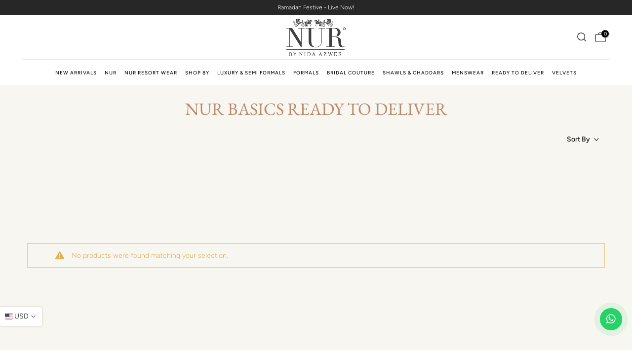

--- FILE ---
content_type: text/html; charset=utf-8
request_url: https://nidaazwer.com/?section_id=search-hidden
body_size: 12830
content:
<div id="shopify-section-search-hidden" class="shopify-section">
<form data-frm-search action="/search" method="get" class="t4s-mini-search__frm t4s-pr" role="search">
   <input type="hidden" name="type" value="product">
   <input type="hidden" name="options[unavailable_products]" value="last">
   <input type="hidden" name="options[prefix]" value="last"><!-- <div data-cat-search class="t4s-mini-search__cat">
         <select data-name="product_type">
           <option value="*">All Categories</option><option value="Bridals">Bridals</option><option value="Chaddars">Chaddars</option><option value="Formals">Formals</option><option value="Heavy Formals">Heavy Formals</option><option value="Lawn">Lawn</option><option value="Lawn Stitched">Lawn Stitched</option><option value="Lawn Unstitched">Lawn Unstitched</option><option value="Lawn'25">Lawn'25</option><option value="Lawn’25">Lawn’25</option><option value="Luxury">Luxury</option><option value="Nur Basics">Nur Basics</option><option value="Semi Formals">Semi Formals</option><option value="Shawls">Shawls</option><option value="Stoles">Stoles</option><option value="Unstitched">Unstitched</option></select>
     </div> --><div class="search-new">
   <div class="t4s-mini-search__btns t4s-pr">
    <predictive-search class="predictive-search">
      <form action="/search" method="get" role="search">
         <input
            id="Search-In-Modal"
            data-input-search
            class="t4s-mini-search__input"
            autocomplete="off"
            type="search"
            name="q"
            role="combobox"
            aria-expanded="false"
            aria-owns="predictive-search-results"
            aria-controls="predictive-search-results"
            aria-autocomplete="list"
            placeholder="Search"
         >
      </form>
      <div id="predictive-search-results" tabindex="-1"></div>
</predictive-search>
      
      <button data-submit-search class="t4s-mini-search__submit t4s-btn-loading__svg" type="submit">
         <svg class="t4s-btn-op0" viewBox="0 0 18 19" width="16"><path fill-rule="evenodd" clip-rule="evenodd" d="M11.03 11.68A5.784 5.784 0 112.85 3.5a5.784 5.784 0 018.18 8.18zm.26 1.12a6.78 6.78 0 11.72-.7l5.4 5.4a.5.5 0 11-.71.7l-5.41-5.4z" fill="currentColor"></path></svg>
         <div class="t4s-loading__spinner t4s-dn">
            <svg width="16" height="16" aria-hidden="true" focusable="false" role="presentation" class="t4s-svg__spinner" viewBox="0 0 66 66" xmlns="http://www.w3.org/2000/svg"><circle class="t4s-path" fill="none" stroke-width="6" cx="33" cy="33" r="30"></circle></svg>
         </div>
      </button>
   </div>
      <button class="t4s-drawer__close" data-drawer-close aria-label="Close Search"><svg class="t4s-iconsvg-close" role="presentation" viewBox="0 0 16 14"><path d="M15 0L1 14m14 0L1 0" stroke="currentColor" fill="none" fill-rule="evenodd"></path></svg></button>
  </div>


   <div data-listKey class="t4s-mini-search__keys">
      <style>
         .t4s-mini-search_listKey li{cursor:pointer;}
      </style>
      <span class="t4s-mini-search__label">Quick search:</span>
      <ul class="t4s-mini-search_listKey two-col-list" style="padding: 0;margin: 0;">
         
         <li class="t4s-d-inline-block nur">Nur Pret </li>
         <li class="t4s-d-inline-block luxury-pret">Luxury </li>
         <li class="t4s-d-inline-block formals">Formals </li>
         <li class="t4s-d-inline-block semi-formals">Semi Formals </li>
         <li class="t4s-d-inline-block bridals">Bridal Couture </li>
         <li class="t4s-d-inline-block chaddars-and-shawls">Shawls & Chaddars </li>
         <li class="t4s-d-inline-block menswear">Menswear </li>
         
      </ul>
   </div>
</form>

<div class="t4s-drawer__content">
   <div class="t4s-drawer__main">
      <div data-t4s-scroll-me class="t4s-drawer__scroll t4s-current-scrollbar">
        <div class="searched_new_list t4s-mini-search__content t4s_ratioadapt">
          
<div class="collAll_list t4s-row-cols-lg-2 t4s-row">






















































































































































































































































































































































<div style="width: 100%;"><div data-viewAll-search class="t4s-drawer__bottom">
<a href="/collections/new-arrivals" class="t4s-mini-search__viewAll t4s-d-block">
View All 
<svg width="16" xmlns="http://www.w3.org/2000/svg" viewBox="0 0 32 32">
<path d="M 18.71875 6.78125 L 17.28125 8.21875 L 24.0625 15 L 4 15 L 4 17 L 24.0625 17 L 17.28125 23.78125 L 18.71875 25.21875 L 27.21875 16.71875 L 27.90625 16 L 27.21875 15.28125 Z"/>
</svg>
</a>
</div></div><div data-title-search class="t4s-mini-search__title">Need some inspiration?</div>
    






<div class="t4s-product t4s-pr-grid t4s-pr-style6 t4s-pr-9428040188133  t4s-col-item" data-product-options='{ "id":"9428040188133","cusQty":"1","available":true, "handle":"airy-grace", "isDefault": false, "VariantFirstID": 48293596037349, "customBadge":null, "customBadgeHandle":null,"dateStart":1768909059, "compare_at_price":null,"price":32400, "isPreoder":false,"isExternal":false,"image2":"\/\/nidaazwer.com\/cdn\/shop\/files\/884A5836.jpg?v=1768909062\u0026width=1","alt":"Airy Grace","isGrouped":false,"maxQuantity":9999 }'>
  <div class="t4s-product-wrapper" timeline hdt-reveal="slide-in">   
    







 
         
      
    
  

 
         
      
    
      
       
    

  
  
     
     
   
    
    <div data-cacl-slide class=" t4s-product-inner t4s-pr t4s-oh"> 

  <!-- No video, render only images -->
  <div class="t4s-product-img t4s_ratio" style="--aspect-ratioapt: 0.66640625">
    <img data-pr-img class="t4s-product-main-img lazyloadt4s" loading="lazy" src="[data-uri]" data-src="//nidaazwer.com/cdn/shop/files/884A5803.jpg?v=1768909062&width=1" data-widths="[100,200,330,400,500,600,700,800,900]" data-optimumx="2" data-sizes="auto" width="853" height="1280" alt="Airy Grace">
    <span class="lazyloadt4s-loader"></span>
    <div data-replace-img2></div>
    <noscript><img class="t4s-product-main-img" loading="lazy" src="//nidaazwer.com/cdn/shop/files/884A5803.jpg?v=1768909062&width=600"  alt="Airy Grace"></noscript>
</div>


      
    


       <div data-sort="sale,new,soldout,preOrder,custom" class="setlabel t4s-product-badge">
        
      </div> 
      
      <div data-product-badge data-sort="sale,new,soldout,preOrder,custom" class=" t4s-product-badge"></div>
      
      <div class="t4s-product-btns2"><div data-replace-wishlist data-tooltip="left"></div><div data-replace-quickview data-tooltip="left"></div>
         <div data-replace-compare data-tooltip="left"></div>
      </div>

 

<div class="t4s-product-sizes" style="pointer-events:all;z-index: 99;">
<span class="t4s-truncate t4s-d-block t4s-w-100">
<form method="post" action="/cart/add" id="AddToCartForm" accept-charset="UTF-8" class="t4s-form__product is--atc-sticky" enctype="multipart/form-data" novalidate="novalidate" data-type="add-to-cart-form" data-disable-swatch="true">







  
  
  

  
    
    

        
        
        

        

        <button class="custum_cube" 
                data-animation-atc='{ "ani":"","time":000 }'
                type="button" data-action-atc 
                data-variant-id="48293596037349" 
                name="id" value="48293596037349">
          XS
        </button>
      
    

  
    
    

        
        
        

        

        <button class="custum_cube" 
                data-animation-atc='{ "ani":"","time":000 }'
                type="button" data-action-atc 
                data-variant-id="48293596070117" 
                name="id" value="48293596070117">
          S
        </button>
      
    

  
    
    

        
        
        

        

        <button class="custum_cube" 
                data-animation-atc='{ "ani":"","time":000 }'
                type="button" data-action-atc 
                data-variant-id="48293596102885" 
                name="id" value="48293596102885">
          SM
        </button>
      
    

  
    
    

        
        
        

        

        <button class="custum_cube" 
                data-animation-atc='{ "ani":"","time":000 }'
                type="button" data-action-atc 
                data-variant-id="48293596135653" 
                name="id" value="48293596135653">
          M
        </button>
      
    

  
    
    

        
        
        

        

        <button class="custum_cube" 
                data-animation-atc='{ "ani":"","time":000 }'
                type="button" data-action-atc 
                data-variant-id="48293596168421" 
                name="id" value="48293596168421">
          ML
        </button>
      
    

  
    
    

        
        
        

        

        <button class="custum_cube" 
                data-animation-atc='{ "ani":"","time":000 }'
                type="button" data-action-atc 
                data-variant-id="48293596201189" 
                name="id" value="48293596201189">
          L
        </button>
      
    

  
    
    

        
        
        

        

        <button class="custum_cube" 
                data-animation-atc='{ "ani":"","time":000 }'
                type="button" data-action-atc 
                data-variant-id="48293596233957" 
                name="id" value="48293596233957">
          XL
        </button>
      
    

  


<br>
<input class="variant-button" type="submit" name="add" value="Buy now" style="display:none"/>
</form>

</span>
</div>


<a data-pr-href class="t4s-full-width-link" href="/products/airy-grace"></a>
    </div>

    
    <div class="t4s-product-info">
      <div class="t4s-product-info__inner info__flex">
         <div>
         <h3 class="t4s-product-title"><a data-pr-href href="/products/airy-grace">Airy Grace</a></h3>
        <div class="t4s-product-vendor">
          
              Nur Luxe
          
        </div>
        <!---->
          
<div class="t4s-product-price"data-pr-price data-product-price><span class=money>$324</span>
</div>

            
          
          </div>
           <div class="t4s-product-btns"><a href="/products/airy-grace"class="t4s-pr-item-btn t4s-pr-addtocart" rel="nofollow" data-action-quickshop data-id="9428040188133"><span class="t4s-svg-pr-icon">
     <!-- <svg viewBox="0 0 24 24"><use xlink:href="#t4s-icon-atc"></use></svg> -->
     <svg xmlns="http://www.w3.org/2000/svg" width="1em" height="1em" viewBox="0 0 32 32"><path fill="currentColor" d="M16 3c-2.746 0-5 2.254-5 5v1H6.062L6 9.938l-1 18L4.937 29h22.125L27 27.937l-1-18L25.937 9H21V8c0-2.746-2.254-5-5-5m0 2a3 3 0 0 1 3 3v1h-6V8a3 3 0 0 1 3-3m-8.063 6H11v3h2v-3h6v3h2v-3h3.063l.875 16H7.063z"/></svg>
   </span>
     <!-- <span class="t4s-text-pr">Quick Shop</span> -->
   </a></div>
      </div>
    </div>
  </div>
</div>

<style>
.info__flex{
  display: flex;
  justify-content: space-between;
}
</style>

<script>
function truncateTitles() {
    // Get all elements with the specified class name
var titles = document.querySelectorAll('h3.t4s-product-title a');

// Loop through each title element

titles.forEach(function(title) {
    
      var maxLength = 12; // Define the maximum length for truncation
      var text = title.textContent.trim(); // Get the text content and remove leading/trailing whitespace
  
      // Check if the text length exceeds the maximum length
      if (text.length > maxLength) {
          // Truncate the text and append '...' at the end
          var truncatedText = text.substring(0, maxLength) + '..';
          title.textContent = truncatedText; // Update the text content of the title element
      }
});
}

// Check if the viewport width is 767px or less
function handleMediaQueryChange(mediaQuery) {
    if (mediaQuery.matches) {
        // Viewport is 767px or less
        truncateTitles();
    }
}

// Create a MediaQueryList object
var mediaQuery = window.matchMedia('(max-width: 767px)');

// Add a listener for changes in the media query's state
mediaQuery.addListener(handleMediaQueryChange);

// Initial check
handleMediaQueryChange(mediaQuery);


  function truncateTitles2() {
    // Get all elements with the specified class name
var titles2 = document.querySelectorAll('h3.t4s-product-title a');

// Loop through each title element

titles2.forEach(function(title) {
    
      var maxLength = 22; // Define the maximum length for truncation
      var text = title.textContent.trim(); // Get the text content and remove leading/trailing whitespace
  
      // Check if the text length exceeds the maximum length
      if (text.length > maxLength) {
          // Truncate the text and append '...' at the end
          var truncatedText = text.substring(0, maxLength) + '..';
          title.textContent = truncatedText; // Update the text content of the title element
      }
});
}

// Check if the viewport width is 767px or less
function handleMediaQueryChange2(mediaQuery2) {
    if (mediaQuery2.matches) {
        // Viewport is 767px or less
        truncateTitles2();
    }
}

// Create a MediaQueryList object
var mediaQuery2 = window.matchMedia('(max-width: 1920px)');

// Add a listener for changes in the media query's state
mediaQuery2.addListener(handleMediaQueryChange2);

// Initial check
handleMediaQueryChange2(mediaQuery2);

// // Define your function to handle the click on a.t4s-pr-quickview
// $(".t4s-product-wrapper .t4s-pr-quickview, a.t4s-pr-item-btn.t4s-pr-addtocart").click(function() {
//   // alert("click");
//     // Set a timeout to click on $(".t4s-swatch__option.is-t4s-name__item .t4s-swatch__item") after 2000 milliseconds (2 seconds)
//     setTimeout(function() {
//         $(".t4s-swatch__option.is-t4s-name__item .t4s-swatch__item.is--selected").click();
//     }, 800);
// });


//   // Define your function to handle the click on a.t4s-pr-quickview
// $(".t4s-product-wrapper .t4s-pr-quickview, a.t4s-pr-item-btn.t4s-pr-addtocart").click(function() {
//     // Set a timeout to click on $(".t4s-swatch__option.is-t4s-name__item .t4s-swatch__item") after 800 milliseconds
//     setTimeout(function() {
//         $(".t4s-swatch__option.is-t4s-name__item .t4s-swatch__item.is--selected").click();
//     }, 800);
// });

// // Listen for the modal to become active
// $(document).on('DOMNodeInserted', function(e) {
//     // Check if the inserted node is the modal and has the class 't4s-modal--is-active'
//     if ($(e.target).hasClass('t4s-modal') && $(e.target).hasClass('t4s-modal--is-active')) {
//         // Click the desired element inside the modal
//         $(".t4s-swatch__option.is-t4s-name__item .t4s-swatch__item.is--selected").click();
//     }
// });
</script>


    






<div class="t4s-product t4s-pr-grid t4s-pr-style6 t4s-pr-9428040155365  t4s-col-item" data-product-options='{ "id":"9428040155365","cusQty":"1","available":true, "handle":"pastel-passion", "isDefault": false, "VariantFirstID": 48293595807973, "customBadge":null, "customBadgeHandle":null,"dateStart":1768909057, "compare_at_price":null,"price":54200, "isPreoder":false,"isExternal":false,"image2":"\/\/nidaazwer.com\/cdn\/shop\/files\/884A5150.jpg?v=1768913962\u0026width=1","alt":"Pastel Passion","isGrouped":false,"maxQuantity":9999 }'>
  <div class="t4s-product-wrapper" timeline hdt-reveal="slide-in">   
    







 
         
      
    
  

 
         
      
    
      
       
    

  
  
     
     
   
    
    <div data-cacl-slide class=" t4s-product-inner t4s-pr t4s-oh"> 

  <!-- No video, render only images -->
  <div class="t4s-product-img t4s_ratio" style="--aspect-ratioapt: 0.66640625">
    <img data-pr-img class="t4s-product-main-img lazyloadt4s" loading="lazy" src="[data-uri]" data-src="//nidaazwer.com/cdn/shop/files/884A5104.jpg?v=1768913962&width=1" data-widths="[100,200,330,400,500,600,700,800,900]" data-optimumx="2" data-sizes="auto" width="853" height="1280" alt="Pastel Passion">
    <span class="lazyloadt4s-loader"></span>
    <div data-replace-img2></div>
    <noscript><img class="t4s-product-main-img" loading="lazy" src="//nidaazwer.com/cdn/shop/files/884A5104.jpg?v=1768913962&width=600"  alt="Pastel Passion"></noscript>
</div>


      
    


       <div data-sort="sale,new,soldout,preOrder,custom" class="setlabel t4s-product-badge">
        
      </div> 
      
      <div data-product-badge data-sort="sale,new,soldout,preOrder,custom" class=" t4s-product-badge"></div>
      
      <div class="t4s-product-btns2"><div data-replace-wishlist data-tooltip="left"></div><div data-replace-quickview data-tooltip="left"></div>
         <div data-replace-compare data-tooltip="left"></div>
      </div>

 

<div class="t4s-product-sizes" style="pointer-events:all;z-index: 99;">
<span class="t4s-truncate t4s-d-block t4s-w-100">
<form method="post" action="/cart/add" id="AddToCartForm" accept-charset="UTF-8" class="t4s-form__product is--atc-sticky" enctype="multipart/form-data" novalidate="novalidate" data-type="add-to-cart-form" data-disable-swatch="true">







  
  
  

  
    
    

        
        
        

        

        <button class="custum_cube" 
                data-animation-atc='{ "ani":"","time":000 }'
                type="button" data-action-atc 
                data-variant-id="48293595807973" 
                name="id" value="48293595807973">
          XS
        </button>
      
    

  
    
    

        
        
        

        

        <button class="custum_cube" 
                data-animation-atc='{ "ani":"","time":000 }'
                type="button" data-action-atc 
                data-variant-id="48293595840741" 
                name="id" value="48293595840741">
          S
        </button>
      
    

  
    
    

        
        
        

        

        <button class="custum_cube" 
                data-animation-atc='{ "ani":"","time":000 }'
                type="button" data-action-atc 
                data-variant-id="48293595873509" 
                name="id" value="48293595873509">
          SM
        </button>
      
    

  
    
    

        
        
        

        

        <button class="custum_cube" 
                data-animation-atc='{ "ani":"","time":000 }'
                type="button" data-action-atc 
                data-variant-id="48293595906277" 
                name="id" value="48293595906277">
          M
        </button>
      
    

  
    
    

        
        
        

        

        <button class="custum_cube" 
                data-animation-atc='{ "ani":"","time":000 }'
                type="button" data-action-atc 
                data-variant-id="48293595939045" 
                name="id" value="48293595939045">
          ML
        </button>
      
    

  
    
    

        
        
        

        

        <button class="custum_cube" 
                data-animation-atc='{ "ani":"","time":000 }'
                type="button" data-action-atc 
                data-variant-id="48293595971813" 
                name="id" value="48293595971813">
          L
        </button>
      
    

  
    
    

        
        
        

        

        <button class="custum_cube" 
                data-animation-atc='{ "ani":"","time":000 }'
                type="button" data-action-atc 
                data-variant-id="48293596004581" 
                name="id" value="48293596004581">
          XL
        </button>
      
    

  


<br>
<input class="variant-button" type="submit" name="add" value="Buy now" style="display:none"/>
</form>

</span>
</div>


<a data-pr-href class="t4s-full-width-link" href="/products/pastel-passion"></a>
    </div>

    
    <div class="t4s-product-info">
      <div class="t4s-product-info__inner info__flex">
         <div>
         <h3 class="t4s-product-title"><a data-pr-href href="/products/pastel-passion">Pastel Passion</a></h3>
        <div class="t4s-product-vendor">
          
              Nur Luxe
          
        </div>
        <!---->
          
<div class="t4s-product-price"data-pr-price data-product-price><span class=money>$542</span>
</div>

            
          
          </div>
           <div class="t4s-product-btns"><a href="/products/pastel-passion"class="t4s-pr-item-btn t4s-pr-addtocart" rel="nofollow" data-action-quickshop data-id="9428040155365"><span class="t4s-svg-pr-icon">
     <!-- <svg viewBox="0 0 24 24"><use xlink:href="#t4s-icon-atc"></use></svg> -->
     <svg xmlns="http://www.w3.org/2000/svg" width="1em" height="1em" viewBox="0 0 32 32"><path fill="currentColor" d="M16 3c-2.746 0-5 2.254-5 5v1H6.062L6 9.938l-1 18L4.937 29h22.125L27 27.937l-1-18L25.937 9H21V8c0-2.746-2.254-5-5-5m0 2a3 3 0 0 1 3 3v1h-6V8a3 3 0 0 1 3-3m-8.063 6H11v3h2v-3h6v3h2v-3h3.063l.875 16H7.063z"/></svg>
   </span>
     <!-- <span class="t4s-text-pr">Quick Shop</span> -->
   </a></div>
      </div>
    </div>
  </div>
</div>

<style>
.info__flex{
  display: flex;
  justify-content: space-between;
}
</style>

<script>
function truncateTitles() {
    // Get all elements with the specified class name
var titles = document.querySelectorAll('h3.t4s-product-title a');

// Loop through each title element

titles.forEach(function(title) {
    
      var maxLength = 12; // Define the maximum length for truncation
      var text = title.textContent.trim(); // Get the text content and remove leading/trailing whitespace
  
      // Check if the text length exceeds the maximum length
      if (text.length > maxLength) {
          // Truncate the text and append '...' at the end
          var truncatedText = text.substring(0, maxLength) + '..';
          title.textContent = truncatedText; // Update the text content of the title element
      }
});
}

// Check if the viewport width is 767px or less
function handleMediaQueryChange(mediaQuery) {
    if (mediaQuery.matches) {
        // Viewport is 767px or less
        truncateTitles();
    }
}

// Create a MediaQueryList object
var mediaQuery = window.matchMedia('(max-width: 767px)');

// Add a listener for changes in the media query's state
mediaQuery.addListener(handleMediaQueryChange);

// Initial check
handleMediaQueryChange(mediaQuery);


  function truncateTitles2() {
    // Get all elements with the specified class name
var titles2 = document.querySelectorAll('h3.t4s-product-title a');

// Loop through each title element

titles2.forEach(function(title) {
    
      var maxLength = 22; // Define the maximum length for truncation
      var text = title.textContent.trim(); // Get the text content and remove leading/trailing whitespace
  
      // Check if the text length exceeds the maximum length
      if (text.length > maxLength) {
          // Truncate the text and append '...' at the end
          var truncatedText = text.substring(0, maxLength) + '..';
          title.textContent = truncatedText; // Update the text content of the title element
      }
});
}

// Check if the viewport width is 767px or less
function handleMediaQueryChange2(mediaQuery2) {
    if (mediaQuery2.matches) {
        // Viewport is 767px or less
        truncateTitles2();
    }
}

// Create a MediaQueryList object
var mediaQuery2 = window.matchMedia('(max-width: 1920px)');

// Add a listener for changes in the media query's state
mediaQuery2.addListener(handleMediaQueryChange2);

// Initial check
handleMediaQueryChange2(mediaQuery2);

// // Define your function to handle the click on a.t4s-pr-quickview
// $(".t4s-product-wrapper .t4s-pr-quickview, a.t4s-pr-item-btn.t4s-pr-addtocart").click(function() {
//   // alert("click");
//     // Set a timeout to click on $(".t4s-swatch__option.is-t4s-name__item .t4s-swatch__item") after 2000 milliseconds (2 seconds)
//     setTimeout(function() {
//         $(".t4s-swatch__option.is-t4s-name__item .t4s-swatch__item.is--selected").click();
//     }, 800);
// });


//   // Define your function to handle the click on a.t4s-pr-quickview
// $(".t4s-product-wrapper .t4s-pr-quickview, a.t4s-pr-item-btn.t4s-pr-addtocart").click(function() {
//     // Set a timeout to click on $(".t4s-swatch__option.is-t4s-name__item .t4s-swatch__item") after 800 milliseconds
//     setTimeout(function() {
//         $(".t4s-swatch__option.is-t4s-name__item .t4s-swatch__item.is--selected").click();
//     }, 800);
// });

// // Listen for the modal to become active
// $(document).on('DOMNodeInserted', function(e) {
//     // Check if the inserted node is the modal and has the class 't4s-modal--is-active'
//     if ($(e.target).hasClass('t4s-modal') && $(e.target).hasClass('t4s-modal--is-active')) {
//         // Click the desired element inside the modal
//         $(".t4s-swatch__option.is-t4s-name__item .t4s-swatch__item.is--selected").click();
//     }
// });
</script>


    






<div class="t4s-product t4s-pr-grid t4s-pr-style6 t4s-pr-9428040777957  t4s-col-item" data-product-options='{ "id":"9428040777957","cusQty":"1","available":true, "handle":"blooming-pastels", "isDefault": false, "VariantFirstID": 48293600919781, "customBadge":null, "customBadgeHandle":null,"dateStart":1768909091, "compare_at_price":null,"price":7400, "isPreoder":false,"isExternal":false,"image2":"\/\/nidaazwer.com\/cdn\/shop\/files\/884A4391.jpg?v=1768912358\u0026width=1","alt":"Blooming Pastels","isGrouped":false,"maxQuantity":9999 }'>
  <div class="t4s-product-wrapper" timeline hdt-reveal="slide-in">   
    







 
         
      
    
  

 
         
      
    
      
       
    

  
  
     
     
   
    
    <div data-cacl-slide class=" t4s-product-inner t4s-pr t4s-oh"> 

  <!-- No video, render only images -->
  <div class="t4s-product-img t4s_ratio" style="--aspect-ratioapt: 0.66640625">
    <img data-pr-img class="t4s-product-main-img lazyloadt4s" loading="lazy" src="[data-uri]" data-src="//nidaazwer.com/cdn/shop/files/884A4329.jpg?v=1768912358&width=1" data-widths="[100,200,330,400,500,600,700,800,900]" data-optimumx="2" data-sizes="auto" width="853" height="1280" alt="Blooming Pastels">
    <span class="lazyloadt4s-loader"></span>
    <div data-replace-img2></div>
    <noscript><img class="t4s-product-main-img" loading="lazy" src="//nidaazwer.com/cdn/shop/files/884A4329.jpg?v=1768912358&width=600"  alt="Blooming Pastels"></noscript>
</div>


      
    


       <div data-sort="sale,new,soldout,preOrder,custom" class="setlabel t4s-product-badge">
        
      </div> 
      
      <div data-product-badge data-sort="sale,new,soldout,preOrder,custom" class=" t4s-product-badge"></div>
      
      <div class="t4s-product-btns2"><div data-replace-wishlist data-tooltip="left"></div><div data-replace-quickview data-tooltip="left"></div>
         <div data-replace-compare data-tooltip="left"></div>
      </div>

 

<div class="t4s-product-sizes" style="pointer-events:all;z-index: 99;">
<span class="t4s-truncate t4s-d-block t4s-w-100">
<form method="post" action="/cart/add" id="AddToCartForm" accept-charset="UTF-8" class="t4s-form__product is--atc-sticky" enctype="multipart/form-data" novalidate="novalidate" data-type="add-to-cart-form" data-disable-swatch="true">







  
  
  

  
    
    

        
        
        

        

        <button class="custum_cube" 
                data-animation-atc='{ "ani":"","time":000 }'
                type="button" data-action-atc 
                data-variant-id="48293600919781" 
                name="id" value="48293600919781">
          XS
        </button>
      
    

  
    
    

        
        
        

        

        <button class="custum_cube" 
                data-animation-atc='{ "ani":"","time":000 }'
                type="button" data-action-atc 
                data-variant-id="48293600952549" 
                name="id" value="48293600952549">
          S
        </button>
      
    

  
    
    

        
        
        

        

        <button class="custum_cube" 
                data-animation-atc='{ "ani":"","time":000 }'
                type="button" data-action-atc 
                data-variant-id="48293600985317" 
                name="id" value="48293600985317">
          SM
        </button>
      
    

  
    
    

        
        
        

        

        <button class="custum_cube" 
                data-animation-atc='{ "ani":"","time":000 }'
                type="button" data-action-atc 
                data-variant-id="48293601018085" 
                name="id" value="48293601018085">
          M
        </button>
      
    

  
    
    

        
        
        

        

        <button class="custum_cube" 
                data-animation-atc='{ "ani":"","time":000 }'
                type="button" data-action-atc 
                data-variant-id="48293601050853" 
                name="id" value="48293601050853">
          ML
        </button>
      
    

  
    
    

        
        
        

        

        <button class="custum_cube" 
                data-animation-atc='{ "ani":"","time":000 }'
                type="button" data-action-atc 
                data-variant-id="48293601083621" 
                name="id" value="48293601083621">
          L
        </button>
      
    

  
    
    

        
        
        

        

        <button class="custum_cube" 
                data-animation-atc='{ "ani":"","time":000 }'
                type="button" data-action-atc 
                data-variant-id="48293601116389" 
                name="id" value="48293601116389">
          XL
        </button>
      
    

  
    
    

    

  


<br>
<input class="variant-button" type="submit" name="add" value="Buy now" style="display:none"/>
</form>

</span>
</div>


<a data-pr-href class="t4s-full-width-link" href="/products/blooming-pastels"></a>
    </div>

    
    <div class="t4s-product-info">
      <div class="t4s-product-info__inner info__flex">
         <div>
         <h3 class="t4s-product-title"><a data-pr-href href="/products/blooming-pastels">Blooming Pastels</a></h3>
        <div class="t4s-product-vendor">
          
              Nur Luxe
          
        </div>
        <!---->
          
<div class="t4s-product-price"data-pr-price data-product-price><span class=money>$74</span>
</div>

            
          
          </div>
           <div class="t4s-product-btns"><a href="/products/blooming-pastels"class="t4s-pr-item-btn t4s-pr-addtocart" rel="nofollow" data-action-quickshop data-id="9428040777957"><span class="t4s-svg-pr-icon">
     <!-- <svg viewBox="0 0 24 24"><use xlink:href="#t4s-icon-atc"></use></svg> -->
     <svg xmlns="http://www.w3.org/2000/svg" width="1em" height="1em" viewBox="0 0 32 32"><path fill="currentColor" d="M16 3c-2.746 0-5 2.254-5 5v1H6.062L6 9.938l-1 18L4.937 29h22.125L27 27.937l-1-18L25.937 9H21V8c0-2.746-2.254-5-5-5m0 2a3 3 0 0 1 3 3v1h-6V8a3 3 0 0 1 3-3m-8.063 6H11v3h2v-3h6v3h2v-3h3.063l.875 16H7.063z"/></svg>
   </span>
     <!-- <span class="t4s-text-pr">Quick Shop</span> -->
   </a></div>
      </div>
    </div>
  </div>
</div>

<style>
.info__flex{
  display: flex;
  justify-content: space-between;
}
</style>

<script>
function truncateTitles() {
    // Get all elements with the specified class name
var titles = document.querySelectorAll('h3.t4s-product-title a');

// Loop through each title element

titles.forEach(function(title) {
    
      var maxLength = 12; // Define the maximum length for truncation
      var text = title.textContent.trim(); // Get the text content and remove leading/trailing whitespace
  
      // Check if the text length exceeds the maximum length
      if (text.length > maxLength) {
          // Truncate the text and append '...' at the end
          var truncatedText = text.substring(0, maxLength) + '..';
          title.textContent = truncatedText; // Update the text content of the title element
      }
});
}

// Check if the viewport width is 767px or less
function handleMediaQueryChange(mediaQuery) {
    if (mediaQuery.matches) {
        // Viewport is 767px or less
        truncateTitles();
    }
}

// Create a MediaQueryList object
var mediaQuery = window.matchMedia('(max-width: 767px)');

// Add a listener for changes in the media query's state
mediaQuery.addListener(handleMediaQueryChange);

// Initial check
handleMediaQueryChange(mediaQuery);


  function truncateTitles2() {
    // Get all elements with the specified class name
var titles2 = document.querySelectorAll('h3.t4s-product-title a');

// Loop through each title element

titles2.forEach(function(title) {
    
      var maxLength = 22; // Define the maximum length for truncation
      var text = title.textContent.trim(); // Get the text content and remove leading/trailing whitespace
  
      // Check if the text length exceeds the maximum length
      if (text.length > maxLength) {
          // Truncate the text and append '...' at the end
          var truncatedText = text.substring(0, maxLength) + '..';
          title.textContent = truncatedText; // Update the text content of the title element
      }
});
}

// Check if the viewport width is 767px or less
function handleMediaQueryChange2(mediaQuery2) {
    if (mediaQuery2.matches) {
        // Viewport is 767px or less
        truncateTitles2();
    }
}

// Create a MediaQueryList object
var mediaQuery2 = window.matchMedia('(max-width: 1920px)');

// Add a listener for changes in the media query's state
mediaQuery2.addListener(handleMediaQueryChange2);

// Initial check
handleMediaQueryChange2(mediaQuery2);

// // Define your function to handle the click on a.t4s-pr-quickview
// $(".t4s-product-wrapper .t4s-pr-quickview, a.t4s-pr-item-btn.t4s-pr-addtocart").click(function() {
//   // alert("click");
//     // Set a timeout to click on $(".t4s-swatch__option.is-t4s-name__item .t4s-swatch__item") after 2000 milliseconds (2 seconds)
//     setTimeout(function() {
//         $(".t4s-swatch__option.is-t4s-name__item .t4s-swatch__item.is--selected").click();
//     }, 800);
// });


//   // Define your function to handle the click on a.t4s-pr-quickview
// $(".t4s-product-wrapper .t4s-pr-quickview, a.t4s-pr-item-btn.t4s-pr-addtocart").click(function() {
//     // Set a timeout to click on $(".t4s-swatch__option.is-t4s-name__item .t4s-swatch__item") after 800 milliseconds
//     setTimeout(function() {
//         $(".t4s-swatch__option.is-t4s-name__item .t4s-swatch__item.is--selected").click();
//     }, 800);
// });

// // Listen for the modal to become active
// $(document).on('DOMNodeInserted', function(e) {
//     // Check if the inserted node is the modal and has the class 't4s-modal--is-active'
//     if ($(e.target).hasClass('t4s-modal') && $(e.target).hasClass('t4s-modal--is-active')) {
//         // Click the desired element inside the modal
//         $(".t4s-swatch__option.is-t4s-name__item .t4s-swatch__item.is--selected").click();
//     }
// });
</script>


    






<div class="t4s-product t4s-pr-grid t4s-pr-style6 t4s-pr-9428040614117  t4s-col-item" data-product-options='{ "id":"9428040614117","cusQty":"1","available":true, "handle":"sunlit-flora", "isDefault": false, "VariantFirstID": 48293599707365, "customBadge":null, "customBadgeHandle":null,"dateStart":1768909081, "compare_at_price":null,"price":31400, "isPreoder":false,"isExternal":false,"image2":"\/\/nidaazwer.com\/cdn\/shop\/files\/884A4761.jpg?v=1768912789\u0026width=1","alt":"Sunlit Flora","isGrouped":false,"maxQuantity":9999 }'>
  <div class="t4s-product-wrapper" timeline hdt-reveal="slide-in">   
    







 
         
      
    
  

 
         
      
    
      
       
    

  
  
     
     
   
    
    <div data-cacl-slide class=" t4s-product-inner t4s-pr t4s-oh"> 

  <!-- No video, render only images -->
  <div class="t4s-product-img t4s_ratio" style="--aspect-ratioapt: 0.66640625">
    <img data-pr-img class="t4s-product-main-img lazyloadt4s" loading="lazy" src="[data-uri]" data-src="//nidaazwer.com/cdn/shop/files/884A4678.jpg?v=1768912789&width=1" data-widths="[100,200,330,400,500,600,700,800,900]" data-optimumx="2" data-sizes="auto" width="853" height="1280" alt="Sunlit Flora">
    <span class="lazyloadt4s-loader"></span>
    <div data-replace-img2></div>
    <noscript><img class="t4s-product-main-img" loading="lazy" src="//nidaazwer.com/cdn/shop/files/884A4678.jpg?v=1768912789&width=600"  alt="Sunlit Flora"></noscript>
</div>


      
    


       <div data-sort="sale,new,soldout,preOrder,custom" class="setlabel t4s-product-badge">
        
      </div> 
      
      <div data-product-badge data-sort="sale,new,soldout,preOrder,custom" class=" t4s-product-badge"></div>
      
      <div class="t4s-product-btns2"><div data-replace-wishlist data-tooltip="left"></div><div data-replace-quickview data-tooltip="left"></div>
         <div data-replace-compare data-tooltip="left"></div>
      </div>

 

<div class="t4s-product-sizes" style="pointer-events:all;z-index: 99;">
<span class="t4s-truncate t4s-d-block t4s-w-100">
<form method="post" action="/cart/add" id="AddToCartForm" accept-charset="UTF-8" class="t4s-form__product is--atc-sticky" enctype="multipart/form-data" novalidate="novalidate" data-type="add-to-cart-form" data-disable-swatch="true">







  
  
  

  
    
    

        
        
        

        

        <button class="custum_cube" 
                data-animation-atc='{ "ani":"","time":000 }'
                type="button" data-action-atc 
                data-variant-id="48293599707365" 
                name="id" value="48293599707365">
          XS
        </button>
      
    

  
    
    

        
        
        

        

        <button class="custum_cube" 
                data-animation-atc='{ "ani":"","time":000 }'
                type="button" data-action-atc 
                data-variant-id="48293599740133" 
                name="id" value="48293599740133">
          S
        </button>
      
    

  
    
    

        
        
        

        

        <button class="custum_cube" 
                data-animation-atc='{ "ani":"","time":000 }'
                type="button" data-action-atc 
                data-variant-id="48293599772901" 
                name="id" value="48293599772901">
          SM
        </button>
      
    

  
    
    

        
        
        

        

        <button class="custum_cube" 
                data-animation-atc='{ "ani":"","time":000 }'
                type="button" data-action-atc 
                data-variant-id="48293599805669" 
                name="id" value="48293599805669">
          M
        </button>
      
    

  
    
    

        
        
        

        

        <button class="custum_cube" 
                data-animation-atc='{ "ani":"","time":000 }'
                type="button" data-action-atc 
                data-variant-id="48293599838437" 
                name="id" value="48293599838437">
          ML
        </button>
      
    

  
    
    

        
        
        

        

        <button class="custum_cube" 
                data-animation-atc='{ "ani":"","time":000 }'
                type="button" data-action-atc 
                data-variant-id="48293599871205" 
                name="id" value="48293599871205">
          L
        </button>
      
    

  
    
    

        
        
        

        

        <button class="custum_cube" 
                data-animation-atc='{ "ani":"","time":000 }'
                type="button" data-action-atc 
                data-variant-id="48293599903973" 
                name="id" value="48293599903973">
          XL
        </button>
      
    

  


<br>
<input class="variant-button" type="submit" name="add" value="Buy now" style="display:none"/>
</form>

</span>
</div>


<a data-pr-href class="t4s-full-width-link" href="/products/sunlit-flora"></a>
    </div>

    
    <div class="t4s-product-info">
      <div class="t4s-product-info__inner info__flex">
         <div>
         <h3 class="t4s-product-title"><a data-pr-href href="/products/sunlit-flora">Sunlit Flora</a></h3>
        <div class="t4s-product-vendor">
          
              Nur Luxe
          
        </div>
        <!---->
          
<div class="t4s-product-price"data-pr-price data-product-price><span class=money>$314</span>
</div>

            
          
          </div>
           <div class="t4s-product-btns"><a href="/products/sunlit-flora"class="t4s-pr-item-btn t4s-pr-addtocart" rel="nofollow" data-action-quickshop data-id="9428040614117"><span class="t4s-svg-pr-icon">
     <!-- <svg viewBox="0 0 24 24"><use xlink:href="#t4s-icon-atc"></use></svg> -->
     <svg xmlns="http://www.w3.org/2000/svg" width="1em" height="1em" viewBox="0 0 32 32"><path fill="currentColor" d="M16 3c-2.746 0-5 2.254-5 5v1H6.062L6 9.938l-1 18L4.937 29h22.125L27 27.937l-1-18L25.937 9H21V8c0-2.746-2.254-5-5-5m0 2a3 3 0 0 1 3 3v1h-6V8a3 3 0 0 1 3-3m-8.063 6H11v3h2v-3h6v3h2v-3h3.063l.875 16H7.063z"/></svg>
   </span>
     <!-- <span class="t4s-text-pr">Quick Shop</span> -->
   </a></div>
      </div>
    </div>
  </div>
</div>

<style>
.info__flex{
  display: flex;
  justify-content: space-between;
}
</style>

<script>
function truncateTitles() {
    // Get all elements with the specified class name
var titles = document.querySelectorAll('h3.t4s-product-title a');

// Loop through each title element

titles.forEach(function(title) {
    
      var maxLength = 12; // Define the maximum length for truncation
      var text = title.textContent.trim(); // Get the text content and remove leading/trailing whitespace
  
      // Check if the text length exceeds the maximum length
      if (text.length > maxLength) {
          // Truncate the text and append '...' at the end
          var truncatedText = text.substring(0, maxLength) + '..';
          title.textContent = truncatedText; // Update the text content of the title element
      }
});
}

// Check if the viewport width is 767px or less
function handleMediaQueryChange(mediaQuery) {
    if (mediaQuery.matches) {
        // Viewport is 767px or less
        truncateTitles();
    }
}

// Create a MediaQueryList object
var mediaQuery = window.matchMedia('(max-width: 767px)');

// Add a listener for changes in the media query's state
mediaQuery.addListener(handleMediaQueryChange);

// Initial check
handleMediaQueryChange(mediaQuery);


  function truncateTitles2() {
    // Get all elements with the specified class name
var titles2 = document.querySelectorAll('h3.t4s-product-title a');

// Loop through each title element

titles2.forEach(function(title) {
    
      var maxLength = 22; // Define the maximum length for truncation
      var text = title.textContent.trim(); // Get the text content and remove leading/trailing whitespace
  
      // Check if the text length exceeds the maximum length
      if (text.length > maxLength) {
          // Truncate the text and append '...' at the end
          var truncatedText = text.substring(0, maxLength) + '..';
          title.textContent = truncatedText; // Update the text content of the title element
      }
});
}

// Check if the viewport width is 767px or less
function handleMediaQueryChange2(mediaQuery2) {
    if (mediaQuery2.matches) {
        // Viewport is 767px or less
        truncateTitles2();
    }
}

// Create a MediaQueryList object
var mediaQuery2 = window.matchMedia('(max-width: 1920px)');

// Add a listener for changes in the media query's state
mediaQuery2.addListener(handleMediaQueryChange2);

// Initial check
handleMediaQueryChange2(mediaQuery2);

// // Define your function to handle the click on a.t4s-pr-quickview
// $(".t4s-product-wrapper .t4s-pr-quickview, a.t4s-pr-item-btn.t4s-pr-addtocart").click(function() {
//   // alert("click");
//     // Set a timeout to click on $(".t4s-swatch__option.is-t4s-name__item .t4s-swatch__item") after 2000 milliseconds (2 seconds)
//     setTimeout(function() {
//         $(".t4s-swatch__option.is-t4s-name__item .t4s-swatch__item.is--selected").click();
//     }, 800);
// });


//   // Define your function to handle the click on a.t4s-pr-quickview
// $(".t4s-product-wrapper .t4s-pr-quickview, a.t4s-pr-item-btn.t4s-pr-addtocart").click(function() {
//     // Set a timeout to click on $(".t4s-swatch__option.is-t4s-name__item .t4s-swatch__item") after 800 milliseconds
//     setTimeout(function() {
//         $(".t4s-swatch__option.is-t4s-name__item .t4s-swatch__item.is--selected").click();
//     }, 800);
// });

// // Listen for the modal to become active
// $(document).on('DOMNodeInserted', function(e) {
//     // Check if the inserted node is the modal and has the class 't4s-modal--is-active'
//     if ($(e.target).hasClass('t4s-modal') && $(e.target).hasClass('t4s-modal--is-active')) {
//         // Click the desired element inside the modal
//         $(".t4s-swatch__option.is-t4s-name__item .t4s-swatch__item.is--selected").click();
//     }
// });
</script>


    






<div class="t4s-product t4s-pr-grid t4s-pr-style6 t4s-pr-9428040548581  t4s-col-item" data-product-options='{ "id":"9428040548581","cusQty":"1","available":true, "handle":"blooming-tales", "isDefault": false, "VariantFirstID": 48293599445221, "customBadge":null, "customBadgeHandle":null,"dateStart":1768909079, "compare_at_price":null,"price":31400, "isPreoder":false,"isExternal":false,"image2":"\/\/nidaazwer.com\/cdn\/shop\/files\/884A44911.08.05PM.jpg?v=1768912837\u0026width=1","alt":"Blooming Tales","isGrouped":false,"maxQuantity":9999 }'>
  <div class="t4s-product-wrapper" timeline hdt-reveal="slide-in">   
    







 
         
      
    
  

 
         
      
    
      
       
    

  
  
     
     
   
    
    <div data-cacl-slide class=" t4s-product-inner t4s-pr t4s-oh"> 

  <!-- No video, render only images -->
  <div class="t4s-product-img t4s_ratio" style="--aspect-ratioapt: 0.66640625">
    <img data-pr-img class="t4s-product-main-img lazyloadt4s" loading="lazy" src="[data-uri]" data-src="//nidaazwer.com/cdn/shop/files/884A4400.jpg?v=1768909082&width=1" data-widths="[100,200,330,400,500,600,700,800,900]" data-optimumx="2" data-sizes="auto" width="853" height="1280" alt="Blooming Tales">
    <span class="lazyloadt4s-loader"></span>
    <div data-replace-img2></div>
    <noscript><img class="t4s-product-main-img" loading="lazy" src="//nidaazwer.com/cdn/shop/files/884A4400.jpg?v=1768909082&width=600"  alt="Blooming Tales"></noscript>
</div>


      
    


       <div data-sort="sale,new,soldout,preOrder,custom" class="setlabel t4s-product-badge">
        
      </div> 
      
      <div data-product-badge data-sort="sale,new,soldout,preOrder,custom" class=" t4s-product-badge"></div>
      
      <div class="t4s-product-btns2"><div data-replace-wishlist data-tooltip="left"></div><div data-replace-quickview data-tooltip="left"></div>
         <div data-replace-compare data-tooltip="left"></div>
      </div>

 

<div class="t4s-product-sizes" style="pointer-events:all;z-index: 99;">
<span class="t4s-truncate t4s-d-block t4s-w-100">
<form method="post" action="/cart/add" id="AddToCartForm" accept-charset="UTF-8" class="t4s-form__product is--atc-sticky" enctype="multipart/form-data" novalidate="novalidate" data-type="add-to-cart-form" data-disable-swatch="true">







  
  
  

  
    
    

        
        
        

        

        <button class="custum_cube" 
                data-animation-atc='{ "ani":"","time":000 }'
                type="button" data-action-atc 
                data-variant-id="48293599445221" 
                name="id" value="48293599445221">
          XS
        </button>
      
    

  
    
    

        
        
        

        

        <button class="custum_cube" 
                data-animation-atc='{ "ani":"","time":000 }'
                type="button" data-action-atc 
                data-variant-id="48293599477989" 
                name="id" value="48293599477989">
          S
        </button>
      
    

  
    
    

        
        
        

        

        <button class="custum_cube" 
                data-animation-atc='{ "ani":"","time":000 }'
                type="button" data-action-atc 
                data-variant-id="48293599510757" 
                name="id" value="48293599510757">
          SM
        </button>
      
    

  
    
    

        
        
        

        

        <button class="custum_cube" 
                data-animation-atc='{ "ani":"","time":000 }'
                type="button" data-action-atc 
                data-variant-id="48293599543525" 
                name="id" value="48293599543525">
          M
        </button>
      
    

  
    
    

        
        
        

        

        <button class="custum_cube" 
                data-animation-atc='{ "ani":"","time":000 }'
                type="button" data-action-atc 
                data-variant-id="48293599576293" 
                name="id" value="48293599576293">
          ML
        </button>
      
    

  
    
    

        
        
        

        

        <button class="custum_cube" 
                data-animation-atc='{ "ani":"","time":000 }'
                type="button" data-action-atc 
                data-variant-id="48293599609061" 
                name="id" value="48293599609061">
          L
        </button>
      
    

  
    
    

        
        
        

        

        <button class="custum_cube" 
                data-animation-atc='{ "ani":"","time":000 }'
                type="button" data-action-atc 
                data-variant-id="48293599641829" 
                name="id" value="48293599641829">
          XL
        </button>
      
    

  


<br>
<input class="variant-button" type="submit" name="add" value="Buy now" style="display:none"/>
</form>

</span>
</div>


<a data-pr-href class="t4s-full-width-link" href="/products/blooming-tales"></a>
    </div>

    
    <div class="t4s-product-info">
      <div class="t4s-product-info__inner info__flex">
         <div>
         <h3 class="t4s-product-title"><a data-pr-href href="/products/blooming-tales">Blooming Tales</a></h3>
        <div class="t4s-product-vendor">
          
              Nur Luxe
          
        </div>
        <!---->
          
<div class="t4s-product-price"data-pr-price data-product-price><span class=money>$314</span>
</div>

            
          
          </div>
           <div class="t4s-product-btns"><a href="/products/blooming-tales"class="t4s-pr-item-btn t4s-pr-addtocart" rel="nofollow" data-action-quickshop data-id="9428040548581"><span class="t4s-svg-pr-icon">
     <!-- <svg viewBox="0 0 24 24"><use xlink:href="#t4s-icon-atc"></use></svg> -->
     <svg xmlns="http://www.w3.org/2000/svg" width="1em" height="1em" viewBox="0 0 32 32"><path fill="currentColor" d="M16 3c-2.746 0-5 2.254-5 5v1H6.062L6 9.938l-1 18L4.937 29h22.125L27 27.937l-1-18L25.937 9H21V8c0-2.746-2.254-5-5-5m0 2a3 3 0 0 1 3 3v1h-6V8a3 3 0 0 1 3-3m-8.063 6H11v3h2v-3h6v3h2v-3h3.063l.875 16H7.063z"/></svg>
   </span>
     <!-- <span class="t4s-text-pr">Quick Shop</span> -->
   </a></div>
      </div>
    </div>
  </div>
</div>

<style>
.info__flex{
  display: flex;
  justify-content: space-between;
}
</style>

<script>
function truncateTitles() {
    // Get all elements with the specified class name
var titles = document.querySelectorAll('h3.t4s-product-title a');

// Loop through each title element

titles.forEach(function(title) {
    
      var maxLength = 12; // Define the maximum length for truncation
      var text = title.textContent.trim(); // Get the text content and remove leading/trailing whitespace
  
      // Check if the text length exceeds the maximum length
      if (text.length > maxLength) {
          // Truncate the text and append '...' at the end
          var truncatedText = text.substring(0, maxLength) + '..';
          title.textContent = truncatedText; // Update the text content of the title element
      }
});
}

// Check if the viewport width is 767px or less
function handleMediaQueryChange(mediaQuery) {
    if (mediaQuery.matches) {
        // Viewport is 767px or less
        truncateTitles();
    }
}

// Create a MediaQueryList object
var mediaQuery = window.matchMedia('(max-width: 767px)');

// Add a listener for changes in the media query's state
mediaQuery.addListener(handleMediaQueryChange);

// Initial check
handleMediaQueryChange(mediaQuery);


  function truncateTitles2() {
    // Get all elements with the specified class name
var titles2 = document.querySelectorAll('h3.t4s-product-title a');

// Loop through each title element

titles2.forEach(function(title) {
    
      var maxLength = 22; // Define the maximum length for truncation
      var text = title.textContent.trim(); // Get the text content and remove leading/trailing whitespace
  
      // Check if the text length exceeds the maximum length
      if (text.length > maxLength) {
          // Truncate the text and append '...' at the end
          var truncatedText = text.substring(0, maxLength) + '..';
          title.textContent = truncatedText; // Update the text content of the title element
      }
});
}

// Check if the viewport width is 767px or less
function handleMediaQueryChange2(mediaQuery2) {
    if (mediaQuery2.matches) {
        // Viewport is 767px or less
        truncateTitles2();
    }
}

// Create a MediaQueryList object
var mediaQuery2 = window.matchMedia('(max-width: 1920px)');

// Add a listener for changes in the media query's state
mediaQuery2.addListener(handleMediaQueryChange2);

// Initial check
handleMediaQueryChange2(mediaQuery2);

// // Define your function to handle the click on a.t4s-pr-quickview
// $(".t4s-product-wrapper .t4s-pr-quickview, a.t4s-pr-item-btn.t4s-pr-addtocart").click(function() {
//   // alert("click");
//     // Set a timeout to click on $(".t4s-swatch__option.is-t4s-name__item .t4s-swatch__item") after 2000 milliseconds (2 seconds)
//     setTimeout(function() {
//         $(".t4s-swatch__option.is-t4s-name__item .t4s-swatch__item.is--selected").click();
//     }, 800);
// });


//   // Define your function to handle the click on a.t4s-pr-quickview
// $(".t4s-product-wrapper .t4s-pr-quickview, a.t4s-pr-item-btn.t4s-pr-addtocart").click(function() {
//     // Set a timeout to click on $(".t4s-swatch__option.is-t4s-name__item .t4s-swatch__item") after 800 milliseconds
//     setTimeout(function() {
//         $(".t4s-swatch__option.is-t4s-name__item .t4s-swatch__item.is--selected").click();
//     }, 800);
// });

// // Listen for the modal to become active
// $(document).on('DOMNodeInserted', function(e) {
//     // Check if the inserted node is the modal and has the class 't4s-modal--is-active'
//     if ($(e.target).hasClass('t4s-modal') && $(e.target).hasClass('t4s-modal--is-active')) {
//         // Click the desired element inside the modal
//         $(".t4s-swatch__option.is-t4s-name__item .t4s-swatch__item.is--selected").click();
//     }
// });
</script>


    






<div class="t4s-product t4s-pr-grid t4s-pr-style6 t4s-pr-9428040810725  t4s-col-item" data-product-options='{ "id":"9428040810725","cusQty":"1","available":true, "handle":"green-paradise", "isDefault": false, "VariantFirstID": 48293601181925, "customBadge":null, "customBadgeHandle":null,"dateStart":1768909092, "compare_at_price":null,"price":7300, "isPreoder":false,"isExternal":false,"image2":"\/\/nidaazwer.com\/cdn\/shop\/files\/884A5500.jpg?v=1768912305\u0026width=1","alt":"Green Paradise","isGrouped":false,"maxQuantity":9999 }'>
  <div class="t4s-product-wrapper" timeline hdt-reveal="slide-in">   
    







 
         
      
    
  

 
         
      
    
      
       
    

  
  
     
     
   
    
    <div data-cacl-slide class=" t4s-product-inner t4s-pr t4s-oh"> 

  <!-- No video, render only images -->
  <div class="t4s-product-img t4s_ratio" style="--aspect-ratioapt: 0.66640625">
    <img data-pr-img class="t4s-product-main-img lazyloadt4s" loading="lazy" src="[data-uri]" data-src="//nidaazwer.com/cdn/shop/files/884A5465.jpg?v=1768909095&width=1" data-widths="[100,200,330,400,500,600,700,800,900]" data-optimumx="2" data-sizes="auto" width="853" height="1280" alt="Green Paradise">
    <span class="lazyloadt4s-loader"></span>
    <div data-replace-img2></div>
    <noscript><img class="t4s-product-main-img" loading="lazy" src="//nidaazwer.com/cdn/shop/files/884A5465.jpg?v=1768909095&width=600"  alt="Green Paradise"></noscript>
</div>


      
    


       <div data-sort="sale,new,soldout,preOrder,custom" class="setlabel t4s-product-badge">
        
      </div> 
      
      <div data-product-badge data-sort="sale,new,soldout,preOrder,custom" class=" t4s-product-badge"></div>
      
      <div class="t4s-product-btns2"><div data-replace-wishlist data-tooltip="left"></div><div data-replace-quickview data-tooltip="left"></div>
         <div data-replace-compare data-tooltip="left"></div>
      </div>

 

<div class="t4s-product-sizes" style="pointer-events:all;z-index: 99;">
<span class="t4s-truncate t4s-d-block t4s-w-100">
<form method="post" action="/cart/add" id="AddToCartForm" accept-charset="UTF-8" class="t4s-form__product is--atc-sticky" enctype="multipart/form-data" novalidate="novalidate" data-type="add-to-cart-form" data-disable-swatch="true">







  
  
  

  
    
    

        
        
        

        

        <button class="custum_cube" 
                data-animation-atc='{ "ani":"","time":000 }'
                type="button" data-action-atc 
                data-variant-id="48293601181925" 
                name="id" value="48293601181925">
          XS
        </button>
      
    

  
    
    

        
        
        

        

        <button class="custum_cube" 
                data-animation-atc='{ "ani":"","time":000 }'
                type="button" data-action-atc 
                data-variant-id="48293601214693" 
                name="id" value="48293601214693">
          S
        </button>
      
    

  
    
    

        
        
        

        

        <button class="custum_cube" 
                data-animation-atc='{ "ani":"","time":000 }'
                type="button" data-action-atc 
                data-variant-id="48293601247461" 
                name="id" value="48293601247461">
          SM
        </button>
      
    

  
    
    

        
        
        

        

        <button class="custum_cube" 
                data-animation-atc='{ "ani":"","time":000 }'
                type="button" data-action-atc 
                data-variant-id="48293601280229" 
                name="id" value="48293601280229">
          M
        </button>
      
    

  
    
    

        
        
        

        

        <button class="custum_cube" 
                data-animation-atc='{ "ani":"","time":000 }'
                type="button" data-action-atc 
                data-variant-id="48293601312997" 
                name="id" value="48293601312997">
          ML
        </button>
      
    

  
    
    

        
        
        

        

        <button class="custum_cube" 
                data-animation-atc='{ "ani":"","time":000 }'
                type="button" data-action-atc 
                data-variant-id="48293601345765" 
                name="id" value="48293601345765">
          L
        </button>
      
    

  
    
    

        
        
        

        

        <button class="custum_cube" 
                data-animation-atc='{ "ani":"","time":000 }'
                type="button" data-action-atc 
                data-variant-id="48293601378533" 
                name="id" value="48293601378533">
          XL
        </button>
      
    

  


<br>
<input class="variant-button" type="submit" name="add" value="Buy now" style="display:none"/>
</form>

</span>
</div>


<a data-pr-href class="t4s-full-width-link" href="/products/green-paradise"></a>
    </div>

    
    <div class="t4s-product-info">
      <div class="t4s-product-info__inner info__flex">
         <div>
         <h3 class="t4s-product-title"><a data-pr-href href="/products/green-paradise">Green Paradise</a></h3>
        <div class="t4s-product-vendor">
          
              Nur Luxe
          
        </div>
        <!---->
          
<div class="t4s-product-price"data-pr-price data-product-price><span class=money>$73</span>
</div>

            
          
          </div>
           <div class="t4s-product-btns"><a href="/products/green-paradise"class="t4s-pr-item-btn t4s-pr-addtocart" rel="nofollow" data-action-quickshop data-id="9428040810725"><span class="t4s-svg-pr-icon">
     <!-- <svg viewBox="0 0 24 24"><use xlink:href="#t4s-icon-atc"></use></svg> -->
     <svg xmlns="http://www.w3.org/2000/svg" width="1em" height="1em" viewBox="0 0 32 32"><path fill="currentColor" d="M16 3c-2.746 0-5 2.254-5 5v1H6.062L6 9.938l-1 18L4.937 29h22.125L27 27.937l-1-18L25.937 9H21V8c0-2.746-2.254-5-5-5m0 2a3 3 0 0 1 3 3v1h-6V8a3 3 0 0 1 3-3m-8.063 6H11v3h2v-3h6v3h2v-3h3.063l.875 16H7.063z"/></svg>
   </span>
     <!-- <span class="t4s-text-pr">Quick Shop</span> -->
   </a></div>
      </div>
    </div>
  </div>
</div>

<style>
.info__flex{
  display: flex;
  justify-content: space-between;
}
</style>

<script>
function truncateTitles() {
    // Get all elements with the specified class name
var titles = document.querySelectorAll('h3.t4s-product-title a');

// Loop through each title element

titles.forEach(function(title) {
    
      var maxLength = 12; // Define the maximum length for truncation
      var text = title.textContent.trim(); // Get the text content and remove leading/trailing whitespace
  
      // Check if the text length exceeds the maximum length
      if (text.length > maxLength) {
          // Truncate the text and append '...' at the end
          var truncatedText = text.substring(0, maxLength) + '..';
          title.textContent = truncatedText; // Update the text content of the title element
      }
});
}

// Check if the viewport width is 767px or less
function handleMediaQueryChange(mediaQuery) {
    if (mediaQuery.matches) {
        // Viewport is 767px or less
        truncateTitles();
    }
}

// Create a MediaQueryList object
var mediaQuery = window.matchMedia('(max-width: 767px)');

// Add a listener for changes in the media query's state
mediaQuery.addListener(handleMediaQueryChange);

// Initial check
handleMediaQueryChange(mediaQuery);


  function truncateTitles2() {
    // Get all elements with the specified class name
var titles2 = document.querySelectorAll('h3.t4s-product-title a');

// Loop through each title element

titles2.forEach(function(title) {
    
      var maxLength = 22; // Define the maximum length for truncation
      var text = title.textContent.trim(); // Get the text content and remove leading/trailing whitespace
  
      // Check if the text length exceeds the maximum length
      if (text.length > maxLength) {
          // Truncate the text and append '...' at the end
          var truncatedText = text.substring(0, maxLength) + '..';
          title.textContent = truncatedText; // Update the text content of the title element
      }
});
}

// Check if the viewport width is 767px or less
function handleMediaQueryChange2(mediaQuery2) {
    if (mediaQuery2.matches) {
        // Viewport is 767px or less
        truncateTitles2();
    }
}

// Create a MediaQueryList object
var mediaQuery2 = window.matchMedia('(max-width: 1920px)');

// Add a listener for changes in the media query's state
mediaQuery2.addListener(handleMediaQueryChange2);

// Initial check
handleMediaQueryChange2(mediaQuery2);

// // Define your function to handle the click on a.t4s-pr-quickview
// $(".t4s-product-wrapper .t4s-pr-quickview, a.t4s-pr-item-btn.t4s-pr-addtocart").click(function() {
//   // alert("click");
//     // Set a timeout to click on $(".t4s-swatch__option.is-t4s-name__item .t4s-swatch__item") after 2000 milliseconds (2 seconds)
//     setTimeout(function() {
//         $(".t4s-swatch__option.is-t4s-name__item .t4s-swatch__item.is--selected").click();
//     }, 800);
// });


//   // Define your function to handle the click on a.t4s-pr-quickview
// $(".t4s-product-wrapper .t4s-pr-quickview, a.t4s-pr-item-btn.t4s-pr-addtocart").click(function() {
//     // Set a timeout to click on $(".t4s-swatch__option.is-t4s-name__item .t4s-swatch__item") after 800 milliseconds
//     setTimeout(function() {
//         $(".t4s-swatch__option.is-t4s-name__item .t4s-swatch__item.is--selected").click();
//     }, 800);
// });

// // Listen for the modal to become active
// $(document).on('DOMNodeInserted', function(e) {
//     // Check if the inserted node is the modal and has the class 't4s-modal--is-active'
//     if ($(e.target).hasClass('t4s-modal') && $(e.target).hasClass('t4s-modal--is-active')) {
//         // Click the desired element inside the modal
//         $(".t4s-swatch__option.is-t4s-name__item .t4s-swatch__item.is--selected").click();
//     }
// });
</script>





























































































































































































































































































</div>
                             
<div class="coll1_list t4s-row-cols-lg-2 t4s-row" style="display:none;">




































































































































































































































































































































































<div style="width: 100%;"><div data-viewAll-search class="t4s-drawer__bottom">
<a href="/collections/nur" class="t4s-mini-search__viewAll t4s-d-block">
View All 
<svg width="16" xmlns="http://www.w3.org/2000/svg" viewBox="0 0 32 32">
<path d="M 18.71875 6.78125 L 17.28125 8.21875 L 24.0625 15 L 4 15 L 4 17 L 24.0625 17 L 17.28125 23.78125 L 18.71875 25.21875 L 27.21875 16.71875 L 27.90625 16 L 27.21875 15.28125 Z"/>
</svg>
</a>
</div></div><div data-title-search class="t4s-mini-search__title">Need some inspiration?</div>
    






<div class="t4s-product t4s-pr-grid t4s-pr-style6 t4s-pr-9428040876261  t4s-col-item" data-product-options='{ "id":"9428040876261","cusQty":"1","available":true, "handle":"floral-bliss", "isDefault": false, "VariantFirstID": 48293601673445, "customBadge":null, "customBadgeHandle":null,"dateStart":1768909096, "compare_at_price":null,"price":23000, "isPreoder":false,"isExternal":false,"image2":"\/\/nidaazwer.com\/cdn\/shop\/files\/884A4950.jpg?v=1768912109\u0026width=1","alt":"Floral Bliss","isGrouped":false,"maxQuantity":9999 }'>
  <div class="t4s-product-wrapper" timeline hdt-reveal="slide-in">   
    







 
         
      
    
  

 
         
      
    
      
       
    

  
  
     
     
   
    
    <div data-cacl-slide class=" t4s-product-inner t4s-pr t4s-oh"> 

  <!-- No video, render only images -->
  <div class="t4s-product-img t4s_ratio" style="--aspect-ratioapt: 0.66640625">
    <img data-pr-img class="t4s-product-main-img lazyloadt4s" loading="lazy" src="[data-uri]" data-src="//nidaazwer.com/cdn/shop/files/884A4909.jpg?v=1768909099&width=1" data-widths="[100,200,330,400,500,600,700,800,900]" data-optimumx="2" data-sizes="auto" width="853" height="1280" alt="Floral Bliss">
    <span class="lazyloadt4s-loader"></span>
    <div data-replace-img2></div>
    <noscript><img class="t4s-product-main-img" loading="lazy" src="//nidaazwer.com/cdn/shop/files/884A4909.jpg?v=1768909099&width=600"  alt="Floral Bliss"></noscript>
</div>


      
    


       <div data-sort="sale,new,soldout,preOrder,custom" class="setlabel t4s-product-badge">
        
      </div> 
      
      <div data-product-badge data-sort="sale,new,soldout,preOrder,custom" class=" t4s-product-badge"></div>
      
      <div class="t4s-product-btns2"><div data-replace-wishlist data-tooltip="left"></div><div data-replace-quickview data-tooltip="left"></div>
         <div data-replace-compare data-tooltip="left"></div>
      </div>

 

<div class="t4s-product-sizes" style="pointer-events:all;z-index: 99;">
<span class="t4s-truncate t4s-d-block t4s-w-100">
<form method="post" action="/cart/add" id="AddToCartForm" accept-charset="UTF-8" class="t4s-form__product is--atc-sticky" enctype="multipart/form-data" novalidate="novalidate" data-type="add-to-cart-form" data-disable-swatch="true">







  
  
  

  
    
    

        
        
        

        

        <button class="custum_cube" 
                data-animation-atc='{ "ani":"","time":000 }'
                type="button" data-action-atc 
                data-variant-id="48293601673445" 
                name="id" value="48293601673445">
          XS
        </button>
      
    

  
    
    

        
        
        

        

        <button class="custum_cube" 
                data-animation-atc='{ "ani":"","time":000 }'
                type="button" data-action-atc 
                data-variant-id="48293601706213" 
                name="id" value="48293601706213">
          S
        </button>
      
    

  
    
    

        
        
        

        

        <button class="custum_cube" 
                data-animation-atc='{ "ani":"","time":000 }'
                type="button" data-action-atc 
                data-variant-id="48293601738981" 
                name="id" value="48293601738981">
          SM
        </button>
      
    

  
    
    

        
        
        

        

        <button class="custum_cube" 
                data-animation-atc='{ "ani":"","time":000 }'
                type="button" data-action-atc 
                data-variant-id="48293601771749" 
                name="id" value="48293601771749">
          M
        </button>
      
    

  
    
    

        
        
        

        

        <button class="custum_cube" 
                data-animation-atc='{ "ani":"","time":000 }'
                type="button" data-action-atc 
                data-variant-id="48293601804517" 
                name="id" value="48293601804517">
          ML
        </button>
      
    

  
    
    

        
        
        

        

        <button class="custum_cube" 
                data-animation-atc='{ "ani":"","time":000 }'
                type="button" data-action-atc 
                data-variant-id="48293601837285" 
                name="id" value="48293601837285">
          L
        </button>
      
    

  
    
    

        
        
        

        

        <button class="custum_cube" 
                data-animation-atc='{ "ani":"","time":000 }'
                type="button" data-action-atc 
                data-variant-id="48293601870053" 
                name="id" value="48293601870053">
          XL
        </button>
      
    

  
    
    

    

  
    
    

    

  
    
    

    

  
    
    

    

  
    
    

    

  
    
    

    

  
    
    

    

  
    
    

    

  


<br>
<input class="variant-button" type="submit" name="add" value="Buy now" style="display:none"/>
</form>

</span>
</div>


<a data-pr-href class="t4s-full-width-link" href="/products/floral-bliss"></a>
    </div>

    
    <div class="t4s-product-info">
      <div class="t4s-product-info__inner info__flex">
         <div>
         <h3 class="t4s-product-title"><a data-pr-href href="/products/floral-bliss">Floral Bliss</a></h3>
        <div class="t4s-product-vendor">
          
              Nur Luxe
          
        </div>
        <!---->
          
<div class="t4s-product-price"data-pr-price data-product-price><span class=money>$230</span>
</div>

            
          
          </div>
           <div class="t4s-product-btns"><a href="/products/floral-bliss"class="t4s-pr-item-btn t4s-pr-addtocart" rel="nofollow" data-action-quickshop data-id="9428040876261"><span class="t4s-svg-pr-icon">
     <!-- <svg viewBox="0 0 24 24"><use xlink:href="#t4s-icon-atc"></use></svg> -->
     <svg xmlns="http://www.w3.org/2000/svg" width="1em" height="1em" viewBox="0 0 32 32"><path fill="currentColor" d="M16 3c-2.746 0-5 2.254-5 5v1H6.062L6 9.938l-1 18L4.937 29h22.125L27 27.937l-1-18L25.937 9H21V8c0-2.746-2.254-5-5-5m0 2a3 3 0 0 1 3 3v1h-6V8a3 3 0 0 1 3-3m-8.063 6H11v3h2v-3h6v3h2v-3h3.063l.875 16H7.063z"/></svg>
   </span>
     <!-- <span class="t4s-text-pr">Quick Shop</span> -->
   </a></div>
      </div>
    </div>
  </div>
</div>

<style>
.info__flex{
  display: flex;
  justify-content: space-between;
}
</style>

<script>
function truncateTitles() {
    // Get all elements with the specified class name
var titles = document.querySelectorAll('h3.t4s-product-title a');

// Loop through each title element

titles.forEach(function(title) {
    
      var maxLength = 12; // Define the maximum length for truncation
      var text = title.textContent.trim(); // Get the text content and remove leading/trailing whitespace
  
      // Check if the text length exceeds the maximum length
      if (text.length > maxLength) {
          // Truncate the text and append '...' at the end
          var truncatedText = text.substring(0, maxLength) + '..';
          title.textContent = truncatedText; // Update the text content of the title element
      }
});
}

// Check if the viewport width is 767px or less
function handleMediaQueryChange(mediaQuery) {
    if (mediaQuery.matches) {
        // Viewport is 767px or less
        truncateTitles();
    }
}

// Create a MediaQueryList object
var mediaQuery = window.matchMedia('(max-width: 767px)');

// Add a listener for changes in the media query's state
mediaQuery.addListener(handleMediaQueryChange);

// Initial check
handleMediaQueryChange(mediaQuery);


  function truncateTitles2() {
    // Get all elements with the specified class name
var titles2 = document.querySelectorAll('h3.t4s-product-title a');

// Loop through each title element

titles2.forEach(function(title) {
    
      var maxLength = 22; // Define the maximum length for truncation
      var text = title.textContent.trim(); // Get the text content and remove leading/trailing whitespace
  
      // Check if the text length exceeds the maximum length
      if (text.length > maxLength) {
          // Truncate the text and append '...' at the end
          var truncatedText = text.substring(0, maxLength) + '..';
          title.textContent = truncatedText; // Update the text content of the title element
      }
});
}

// Check if the viewport width is 767px or less
function handleMediaQueryChange2(mediaQuery2) {
    if (mediaQuery2.matches) {
        // Viewport is 767px or less
        truncateTitles2();
    }
}

// Create a MediaQueryList object
var mediaQuery2 = window.matchMedia('(max-width: 1920px)');

// Add a listener for changes in the media query's state
mediaQuery2.addListener(handleMediaQueryChange2);

// Initial check
handleMediaQueryChange2(mediaQuery2);

// // Define your function to handle the click on a.t4s-pr-quickview
// $(".t4s-product-wrapper .t4s-pr-quickview, a.t4s-pr-item-btn.t4s-pr-addtocart").click(function() {
//   // alert("click");
//     // Set a timeout to click on $(".t4s-swatch__option.is-t4s-name__item .t4s-swatch__item") after 2000 milliseconds (2 seconds)
//     setTimeout(function() {
//         $(".t4s-swatch__option.is-t4s-name__item .t4s-swatch__item.is--selected").click();
//     }, 800);
// });


//   // Define your function to handle the click on a.t4s-pr-quickview
// $(".t4s-product-wrapper .t4s-pr-quickview, a.t4s-pr-item-btn.t4s-pr-addtocart").click(function() {
//     // Set a timeout to click on $(".t4s-swatch__option.is-t4s-name__item .t4s-swatch__item") after 800 milliseconds
//     setTimeout(function() {
//         $(".t4s-swatch__option.is-t4s-name__item .t4s-swatch__item.is--selected").click();
//     }, 800);
// });

// // Listen for the modal to become active
// $(document).on('DOMNodeInserted', function(e) {
//     // Check if the inserted node is the modal and has the class 't4s-modal--is-active'
//     if ($(e.target).hasClass('t4s-modal') && $(e.target).hasClass('t4s-modal--is-active')) {
//         // Click the desired element inside the modal
//         $(".t4s-swatch__option.is-t4s-name__item .t4s-swatch__item.is--selected").click();
//     }
// });
</script>


    






<div class="t4s-product t4s-pr-grid t4s-pr-style6 t4s-pr-9428040810725  t4s-col-item" data-product-options='{ "id":"9428040810725","cusQty":"1","available":true, "handle":"green-paradise", "isDefault": false, "VariantFirstID": 48293601181925, "customBadge":null, "customBadgeHandle":null,"dateStart":1768909092, "compare_at_price":null,"price":7300, "isPreoder":false,"isExternal":false,"image2":"\/\/nidaazwer.com\/cdn\/shop\/files\/884A5500.jpg?v=1768912305\u0026width=1","alt":"Green Paradise","isGrouped":false,"maxQuantity":9999 }'>
  <div class="t4s-product-wrapper" timeline hdt-reveal="slide-in">   
    







 
         
      
    
  

 
         
      
    
      
       
    

  
  
     
     
   
    
    <div data-cacl-slide class=" t4s-product-inner t4s-pr t4s-oh"> 

  <!-- No video, render only images -->
  <div class="t4s-product-img t4s_ratio" style="--aspect-ratioapt: 0.66640625">
    <img data-pr-img class="t4s-product-main-img lazyloadt4s" loading="lazy" src="[data-uri]" data-src="//nidaazwer.com/cdn/shop/files/884A5465.jpg?v=1768909095&width=1" data-widths="[100,200,330,400,500,600,700,800,900]" data-optimumx="2" data-sizes="auto" width="853" height="1280" alt="Green Paradise">
    <span class="lazyloadt4s-loader"></span>
    <div data-replace-img2></div>
    <noscript><img class="t4s-product-main-img" loading="lazy" src="//nidaazwer.com/cdn/shop/files/884A5465.jpg?v=1768909095&width=600"  alt="Green Paradise"></noscript>
</div>


      
    


       <div data-sort="sale,new,soldout,preOrder,custom" class="setlabel t4s-product-badge">
        
      </div> 
      
      <div data-product-badge data-sort="sale,new,soldout,preOrder,custom" class=" t4s-product-badge"></div>
      
      <div class="t4s-product-btns2"><div data-replace-wishlist data-tooltip="left"></div><div data-replace-quickview data-tooltip="left"></div>
         <div data-replace-compare data-tooltip="left"></div>
      </div>

 

<div class="t4s-product-sizes" style="pointer-events:all;z-index: 99;">
<span class="t4s-truncate t4s-d-block t4s-w-100">
<form method="post" action="/cart/add" id="AddToCartForm" accept-charset="UTF-8" class="t4s-form__product is--atc-sticky" enctype="multipart/form-data" novalidate="novalidate" data-type="add-to-cart-form" data-disable-swatch="true">







  
  
  

  
    
    

        
        
        

        

        <button class="custum_cube" 
                data-animation-atc='{ "ani":"","time":000 }'
                type="button" data-action-atc 
                data-variant-id="48293601181925" 
                name="id" value="48293601181925">
          XS
        </button>
      
    

  
    
    

        
        
        

        

        <button class="custum_cube" 
                data-animation-atc='{ "ani":"","time":000 }'
                type="button" data-action-atc 
                data-variant-id="48293601214693" 
                name="id" value="48293601214693">
          S
        </button>
      
    

  
    
    

        
        
        

        

        <button class="custum_cube" 
                data-animation-atc='{ "ani":"","time":000 }'
                type="button" data-action-atc 
                data-variant-id="48293601247461" 
                name="id" value="48293601247461">
          SM
        </button>
      
    

  
    
    

        
        
        

        

        <button class="custum_cube" 
                data-animation-atc='{ "ani":"","time":000 }'
                type="button" data-action-atc 
                data-variant-id="48293601280229" 
                name="id" value="48293601280229">
          M
        </button>
      
    

  
    
    

        
        
        

        

        <button class="custum_cube" 
                data-animation-atc='{ "ani":"","time":000 }'
                type="button" data-action-atc 
                data-variant-id="48293601312997" 
                name="id" value="48293601312997">
          ML
        </button>
      
    

  
    
    

        
        
        

        

        <button class="custum_cube" 
                data-animation-atc='{ "ani":"","time":000 }'
                type="button" data-action-atc 
                data-variant-id="48293601345765" 
                name="id" value="48293601345765">
          L
        </button>
      
    

  
    
    

        
        
        

        

        <button class="custum_cube" 
                data-animation-atc='{ "ani":"","time":000 }'
                type="button" data-action-atc 
                data-variant-id="48293601378533" 
                name="id" value="48293601378533">
          XL
        </button>
      
    

  


<br>
<input class="variant-button" type="submit" name="add" value="Buy now" style="display:none"/>
</form>

</span>
</div>


<a data-pr-href class="t4s-full-width-link" href="/products/green-paradise"></a>
    </div>

    
    <div class="t4s-product-info">
      <div class="t4s-product-info__inner info__flex">
         <div>
         <h3 class="t4s-product-title"><a data-pr-href href="/products/green-paradise">Green Paradise</a></h3>
        <div class="t4s-product-vendor">
          
              Nur Luxe
          
        </div>
        <!---->
          
<div class="t4s-product-price"data-pr-price data-product-price><span class=money>$73</span>
</div>

            
          
          </div>
           <div class="t4s-product-btns"><a href="/products/green-paradise"class="t4s-pr-item-btn t4s-pr-addtocart" rel="nofollow" data-action-quickshop data-id="9428040810725"><span class="t4s-svg-pr-icon">
     <!-- <svg viewBox="0 0 24 24"><use xlink:href="#t4s-icon-atc"></use></svg> -->
     <svg xmlns="http://www.w3.org/2000/svg" width="1em" height="1em" viewBox="0 0 32 32"><path fill="currentColor" d="M16 3c-2.746 0-5 2.254-5 5v1H6.062L6 9.938l-1 18L4.937 29h22.125L27 27.937l-1-18L25.937 9H21V8c0-2.746-2.254-5-5-5m0 2a3 3 0 0 1 3 3v1h-6V8a3 3 0 0 1 3-3m-8.063 6H11v3h2v-3h6v3h2v-3h3.063l.875 16H7.063z"/></svg>
   </span>
     <!-- <span class="t4s-text-pr">Quick Shop</span> -->
   </a></div>
      </div>
    </div>
  </div>
</div>

<style>
.info__flex{
  display: flex;
  justify-content: space-between;
}
</style>

<script>
function truncateTitles() {
    // Get all elements with the specified class name
var titles = document.querySelectorAll('h3.t4s-product-title a');

// Loop through each title element

titles.forEach(function(title) {
    
      var maxLength = 12; // Define the maximum length for truncation
      var text = title.textContent.trim(); // Get the text content and remove leading/trailing whitespace
  
      // Check if the text length exceeds the maximum length
      if (text.length > maxLength) {
          // Truncate the text and append '...' at the end
          var truncatedText = text.substring(0, maxLength) + '..';
          title.textContent = truncatedText; // Update the text content of the title element
      }
});
}

// Check if the viewport width is 767px or less
function handleMediaQueryChange(mediaQuery) {
    if (mediaQuery.matches) {
        // Viewport is 767px or less
        truncateTitles();
    }
}

// Create a MediaQueryList object
var mediaQuery = window.matchMedia('(max-width: 767px)');

// Add a listener for changes in the media query's state
mediaQuery.addListener(handleMediaQueryChange);

// Initial check
handleMediaQueryChange(mediaQuery);


  function truncateTitles2() {
    // Get all elements with the specified class name
var titles2 = document.querySelectorAll('h3.t4s-product-title a');

// Loop through each title element

titles2.forEach(function(title) {
    
      var maxLength = 22; // Define the maximum length for truncation
      var text = title.textContent.trim(); // Get the text content and remove leading/trailing whitespace
  
      // Check if the text length exceeds the maximum length
      if (text.length > maxLength) {
          // Truncate the text and append '...' at the end
          var truncatedText = text.substring(0, maxLength) + '..';
          title.textContent = truncatedText; // Update the text content of the title element
      }
});
}

// Check if the viewport width is 767px or less
function handleMediaQueryChange2(mediaQuery2) {
    if (mediaQuery2.matches) {
        // Viewport is 767px or less
        truncateTitles2();
    }
}

// Create a MediaQueryList object
var mediaQuery2 = window.matchMedia('(max-width: 1920px)');

// Add a listener for changes in the media query's state
mediaQuery2.addListener(handleMediaQueryChange2);

// Initial check
handleMediaQueryChange2(mediaQuery2);

// // Define your function to handle the click on a.t4s-pr-quickview
// $(".t4s-product-wrapper .t4s-pr-quickview, a.t4s-pr-item-btn.t4s-pr-addtocart").click(function() {
//   // alert("click");
//     // Set a timeout to click on $(".t4s-swatch__option.is-t4s-name__item .t4s-swatch__item") after 2000 milliseconds (2 seconds)
//     setTimeout(function() {
//         $(".t4s-swatch__option.is-t4s-name__item .t4s-swatch__item.is--selected").click();
//     }, 800);
// });


//   // Define your function to handle the click on a.t4s-pr-quickview
// $(".t4s-product-wrapper .t4s-pr-quickview, a.t4s-pr-item-btn.t4s-pr-addtocart").click(function() {
//     // Set a timeout to click on $(".t4s-swatch__option.is-t4s-name__item .t4s-swatch__item") after 800 milliseconds
//     setTimeout(function() {
//         $(".t4s-swatch__option.is-t4s-name__item .t4s-swatch__item.is--selected").click();
//     }, 800);
// });

// // Listen for the modal to become active
// $(document).on('DOMNodeInserted', function(e) {
//     // Check if the inserted node is the modal and has the class 't4s-modal--is-active'
//     if ($(e.target).hasClass('t4s-modal') && $(e.target).hasClass('t4s-modal--is-active')) {
//         // Click the desired element inside the modal
//         $(".t4s-swatch__option.is-t4s-name__item .t4s-swatch__item.is--selected").click();
//     }
// });
</script>


    






<div class="t4s-product t4s-pr-grid t4s-pr-style6 t4s-pr-9428040777957  t4s-col-item" data-product-options='{ "id":"9428040777957","cusQty":"1","available":true, "handle":"blooming-pastels", "isDefault": false, "VariantFirstID": 48293600919781, "customBadge":null, "customBadgeHandle":null,"dateStart":1768909091, "compare_at_price":null,"price":7400, "isPreoder":false,"isExternal":false,"image2":"\/\/nidaazwer.com\/cdn\/shop\/files\/884A4391.jpg?v=1768912358\u0026width=1","alt":"Blooming Pastels","isGrouped":false,"maxQuantity":9999 }'>
  <div class="t4s-product-wrapper" timeline hdt-reveal="slide-in">   
    







 
         
      
    
  

 
         
      
    
      
       
    

  
  
     
     
   
    
    <div data-cacl-slide class=" t4s-product-inner t4s-pr t4s-oh"> 

  <!-- No video, render only images -->
  <div class="t4s-product-img t4s_ratio" style="--aspect-ratioapt: 0.66640625">
    <img data-pr-img class="t4s-product-main-img lazyloadt4s" loading="lazy" src="[data-uri]" data-src="//nidaazwer.com/cdn/shop/files/884A4329.jpg?v=1768912358&width=1" data-widths="[100,200,330,400,500,600,700,800,900]" data-optimumx="2" data-sizes="auto" width="853" height="1280" alt="Blooming Pastels">
    <span class="lazyloadt4s-loader"></span>
    <div data-replace-img2></div>
    <noscript><img class="t4s-product-main-img" loading="lazy" src="//nidaazwer.com/cdn/shop/files/884A4329.jpg?v=1768912358&width=600"  alt="Blooming Pastels"></noscript>
</div>


      
    


       <div data-sort="sale,new,soldout,preOrder,custom" class="setlabel t4s-product-badge">
        
      </div> 
      
      <div data-product-badge data-sort="sale,new,soldout,preOrder,custom" class=" t4s-product-badge"></div>
      
      <div class="t4s-product-btns2"><div data-replace-wishlist data-tooltip="left"></div><div data-replace-quickview data-tooltip="left"></div>
         <div data-replace-compare data-tooltip="left"></div>
      </div>

 

<div class="t4s-product-sizes" style="pointer-events:all;z-index: 99;">
<span class="t4s-truncate t4s-d-block t4s-w-100">
<form method="post" action="/cart/add" id="AddToCartForm" accept-charset="UTF-8" class="t4s-form__product is--atc-sticky" enctype="multipart/form-data" novalidate="novalidate" data-type="add-to-cart-form" data-disable-swatch="true">







  
  
  

  
    
    

        
        
        

        

        <button class="custum_cube" 
                data-animation-atc='{ "ani":"","time":000 }'
                type="button" data-action-atc 
                data-variant-id="48293600919781" 
                name="id" value="48293600919781">
          XS
        </button>
      
    

  
    
    

        
        
        

        

        <button class="custum_cube" 
                data-animation-atc='{ "ani":"","time":000 }'
                type="button" data-action-atc 
                data-variant-id="48293600952549" 
                name="id" value="48293600952549">
          S
        </button>
      
    

  
    
    

        
        
        

        

        <button class="custum_cube" 
                data-animation-atc='{ "ani":"","time":000 }'
                type="button" data-action-atc 
                data-variant-id="48293600985317" 
                name="id" value="48293600985317">
          SM
        </button>
      
    

  
    
    

        
        
        

        

        <button class="custum_cube" 
                data-animation-atc='{ "ani":"","time":000 }'
                type="button" data-action-atc 
                data-variant-id="48293601018085" 
                name="id" value="48293601018085">
          M
        </button>
      
    

  
    
    

        
        
        

        

        <button class="custum_cube" 
                data-animation-atc='{ "ani":"","time":000 }'
                type="button" data-action-atc 
                data-variant-id="48293601050853" 
                name="id" value="48293601050853">
          ML
        </button>
      
    

  
    
    

        
        
        

        

        <button class="custum_cube" 
                data-animation-atc='{ "ani":"","time":000 }'
                type="button" data-action-atc 
                data-variant-id="48293601083621" 
                name="id" value="48293601083621">
          L
        </button>
      
    

  
    
    

        
        
        

        

        <button class="custum_cube" 
                data-animation-atc='{ "ani":"","time":000 }'
                type="button" data-action-atc 
                data-variant-id="48293601116389" 
                name="id" value="48293601116389">
          XL
        </button>
      
    

  
    
    

    

  


<br>
<input class="variant-button" type="submit" name="add" value="Buy now" style="display:none"/>
</form>

</span>
</div>


<a data-pr-href class="t4s-full-width-link" href="/products/blooming-pastels"></a>
    </div>

    
    <div class="t4s-product-info">
      <div class="t4s-product-info__inner info__flex">
         <div>
         <h3 class="t4s-product-title"><a data-pr-href href="/products/blooming-pastels">Blooming Pastels</a></h3>
        <div class="t4s-product-vendor">
          
              Nur Luxe
          
        </div>
        <!---->
          
<div class="t4s-product-price"data-pr-price data-product-price><span class=money>$74</span>
</div>

            
          
          </div>
           <div class="t4s-product-btns"><a href="/products/blooming-pastels"class="t4s-pr-item-btn t4s-pr-addtocart" rel="nofollow" data-action-quickshop data-id="9428040777957"><span class="t4s-svg-pr-icon">
     <!-- <svg viewBox="0 0 24 24"><use xlink:href="#t4s-icon-atc"></use></svg> -->
     <svg xmlns="http://www.w3.org/2000/svg" width="1em" height="1em" viewBox="0 0 32 32"><path fill="currentColor" d="M16 3c-2.746 0-5 2.254-5 5v1H6.062L6 9.938l-1 18L4.937 29h22.125L27 27.937l-1-18L25.937 9H21V8c0-2.746-2.254-5-5-5m0 2a3 3 0 0 1 3 3v1h-6V8a3 3 0 0 1 3-3m-8.063 6H11v3h2v-3h6v3h2v-3h3.063l.875 16H7.063z"/></svg>
   </span>
     <!-- <span class="t4s-text-pr">Quick Shop</span> -->
   </a></div>
      </div>
    </div>
  </div>
</div>

<style>
.info__flex{
  display: flex;
  justify-content: space-between;
}
</style>

<script>
function truncateTitles() {
    // Get all elements with the specified class name
var titles = document.querySelectorAll('h3.t4s-product-title a');

// Loop through each title element

titles.forEach(function(title) {
    
      var maxLength = 12; // Define the maximum length for truncation
      var text = title.textContent.trim(); // Get the text content and remove leading/trailing whitespace
  
      // Check if the text length exceeds the maximum length
      if (text.length > maxLength) {
          // Truncate the text and append '...' at the end
          var truncatedText = text.substring(0, maxLength) + '..';
          title.textContent = truncatedText; // Update the text content of the title element
      }
});
}

// Check if the viewport width is 767px or less
function handleMediaQueryChange(mediaQuery) {
    if (mediaQuery.matches) {
        // Viewport is 767px or less
        truncateTitles();
    }
}

// Create a MediaQueryList object
var mediaQuery = window.matchMedia('(max-width: 767px)');

// Add a listener for changes in the media query's state
mediaQuery.addListener(handleMediaQueryChange);

// Initial check
handleMediaQueryChange(mediaQuery);


  function truncateTitles2() {
    // Get all elements with the specified class name
var titles2 = document.querySelectorAll('h3.t4s-product-title a');

// Loop through each title element

titles2.forEach(function(title) {
    
      var maxLength = 22; // Define the maximum length for truncation
      var text = title.textContent.trim(); // Get the text content and remove leading/trailing whitespace
  
      // Check if the text length exceeds the maximum length
      if (text.length > maxLength) {
          // Truncate the text and append '...' at the end
          var truncatedText = text.substring(0, maxLength) + '..';
          title.textContent = truncatedText; // Update the text content of the title element
      }
});
}

// Check if the viewport width is 767px or less
function handleMediaQueryChange2(mediaQuery2) {
    if (mediaQuery2.matches) {
        // Viewport is 767px or less
        truncateTitles2();
    }
}

// Create a MediaQueryList object
var mediaQuery2 = window.matchMedia('(max-width: 1920px)');

// Add a listener for changes in the media query's state
mediaQuery2.addListener(handleMediaQueryChange2);

// Initial check
handleMediaQueryChange2(mediaQuery2);

// // Define your function to handle the click on a.t4s-pr-quickview
// $(".t4s-product-wrapper .t4s-pr-quickview, a.t4s-pr-item-btn.t4s-pr-addtocart").click(function() {
//   // alert("click");
//     // Set a timeout to click on $(".t4s-swatch__option.is-t4s-name__item .t4s-swatch__item") after 2000 milliseconds (2 seconds)
//     setTimeout(function() {
//         $(".t4s-swatch__option.is-t4s-name__item .t4s-swatch__item.is--selected").click();
//     }, 800);
// });


//   // Define your function to handle the click on a.t4s-pr-quickview
// $(".t4s-product-wrapper .t4s-pr-quickview, a.t4s-pr-item-btn.t4s-pr-addtocart").click(function() {
//     // Set a timeout to click on $(".t4s-swatch__option.is-t4s-name__item .t4s-swatch__item") after 800 milliseconds
//     setTimeout(function() {
//         $(".t4s-swatch__option.is-t4s-name__item .t4s-swatch__item.is--selected").click();
//     }, 800);
// });

// // Listen for the modal to become active
// $(document).on('DOMNodeInserted', function(e) {
//     // Check if the inserted node is the modal and has the class 't4s-modal--is-active'
//     if ($(e.target).hasClass('t4s-modal') && $(e.target).hasClass('t4s-modal--is-active')) {
//         // Click the desired element inside the modal
//         $(".t4s-swatch__option.is-t4s-name__item .t4s-swatch__item.is--selected").click();
//     }
// });
</script>


    






<div class="t4s-product t4s-pr-grid t4s-pr-style6 t4s-pr-9428040679653  t4s-col-item" data-product-options='{ "id":"9428040679653","cusQty":"1","available":true, "handle":"twlight-bloom", "isDefault": false, "VariantFirstID": 48293600166117, "customBadge":null, "customBadgeHandle":null,"dateStart":1768909085, "compare_at_price":null,"price":37300, "isPreoder":false,"isExternal":false,"image2":"\/\/nidaazwer.com\/cdn\/shop\/files\/884A6767.jpg?v=1768912673\u0026width=1","alt":"Twlight Bloom","isGrouped":false,"maxQuantity":9999 }'>
  <div class="t4s-product-wrapper" timeline hdt-reveal="slide-in">   
    







 
         
      
    
  

 
         
      
    
      
       
    

  
  
     
     
   
    
    <div data-cacl-slide class=" t4s-product-inner t4s-pr t4s-oh"> 

  <!-- No video, render only images -->
  <div class="t4s-product-img t4s_ratio" style="--aspect-ratioapt: 0.66640625">
    <img data-pr-img class="t4s-product-main-img lazyloadt4s" loading="lazy" src="[data-uri]" data-src="//nidaazwer.com/cdn/shop/files/884A6672.jpg?v=1768909087&width=1" data-widths="[100,200,330,400,500,600,700,800,900]" data-optimumx="2" data-sizes="auto" width="853" height="1280" alt="Twlight Bloom">
    <span class="lazyloadt4s-loader"></span>
    <div data-replace-img2></div>
    <noscript><img class="t4s-product-main-img" loading="lazy" src="//nidaazwer.com/cdn/shop/files/884A6672.jpg?v=1768909087&width=600"  alt="Twlight Bloom"></noscript>
</div>


      
    


       <div data-sort="sale,new,soldout,preOrder,custom" class="setlabel t4s-product-badge">
        
      </div> 
      
      <div data-product-badge data-sort="sale,new,soldout,preOrder,custom" class=" t4s-product-badge"></div>
      
      <div class="t4s-product-btns2"><div data-replace-wishlist data-tooltip="left"></div><div data-replace-quickview data-tooltip="left"></div>
         <div data-replace-compare data-tooltip="left"></div>
      </div>

 

<div class="t4s-product-sizes" style="pointer-events:all;z-index: 99;">
<span class="t4s-truncate t4s-d-block t4s-w-100">
<form method="post" action="/cart/add" id="AddToCartForm" accept-charset="UTF-8" class="t4s-form__product is--atc-sticky" enctype="multipart/form-data" novalidate="novalidate" data-type="add-to-cart-form" data-disable-swatch="true">







  
  
  

  
    
    

        
        
        

        

        <button class="custum_cube" 
                data-animation-atc='{ "ani":"","time":000 }'
                type="button" data-action-atc 
                data-variant-id="48293600166117" 
                name="id" value="48293600166117">
          XS
        </button>
      
    

  
    
    

        
        
        

        

        <button class="custum_cube" 
                data-animation-atc='{ "ani":"","time":000 }'
                type="button" data-action-atc 
                data-variant-id="48293600198885" 
                name="id" value="48293600198885">
          S
        </button>
      
    

  
    
    

        
        
        

        

        <button class="custum_cube" 
                data-animation-atc='{ "ani":"","time":000 }'
                type="button" data-action-atc 
                data-variant-id="48293600231653" 
                name="id" value="48293600231653">
          SM
        </button>
      
    

  
    
    

        
        
        

        

        <button class="custum_cube" 
                data-animation-atc='{ "ani":"","time":000 }'
                type="button" data-action-atc 
                data-variant-id="48293600264421" 
                name="id" value="48293600264421">
          M
        </button>
      
    

  
    
    

        
        
        

        

        <button class="custum_cube" 
                data-animation-atc='{ "ani":"","time":000 }'
                type="button" data-action-atc 
                data-variant-id="48293600297189" 
                name="id" value="48293600297189">
          ML
        </button>
      
    

  
    
    

        
        
        

        

        <button class="custum_cube" 
                data-animation-atc='{ "ani":"","time":000 }'
                type="button" data-action-atc 
                data-variant-id="48293600329957" 
                name="id" value="48293600329957">
          L
        </button>
      
    

  
    
    

        
        
        

        

        <button class="custum_cube" 
                data-animation-atc='{ "ani":"","time":000 }'
                type="button" data-action-atc 
                data-variant-id="48293600362725" 
                name="id" value="48293600362725">
          XL
        </button>
      
    

  


<br>
<input class="variant-button" type="submit" name="add" value="Buy now" style="display:none"/>
</form>

</span>
</div>


<a data-pr-href class="t4s-full-width-link" href="/products/twlight-bloom"></a>
    </div>

    
    <div class="t4s-product-info">
      <div class="t4s-product-info__inner info__flex">
         <div>
         <h3 class="t4s-product-title"><a data-pr-href href="/products/twlight-bloom">Twlight Bloom</a></h3>
        <div class="t4s-product-vendor">
          
              Nur Luxe
          
        </div>
        <!---->
          
<div class="t4s-product-price"data-pr-price data-product-price><span class=money>$373</span>
</div>

            
          
          </div>
           <div class="t4s-product-btns"><a href="/products/twlight-bloom"class="t4s-pr-item-btn t4s-pr-addtocart" rel="nofollow" data-action-quickshop data-id="9428040679653"><span class="t4s-svg-pr-icon">
     <!-- <svg viewBox="0 0 24 24"><use xlink:href="#t4s-icon-atc"></use></svg> -->
     <svg xmlns="http://www.w3.org/2000/svg" width="1em" height="1em" viewBox="0 0 32 32"><path fill="currentColor" d="M16 3c-2.746 0-5 2.254-5 5v1H6.062L6 9.938l-1 18L4.937 29h22.125L27 27.937l-1-18L25.937 9H21V8c0-2.746-2.254-5-5-5m0 2a3 3 0 0 1 3 3v1h-6V8a3 3 0 0 1 3-3m-8.063 6H11v3h2v-3h6v3h2v-3h3.063l.875 16H7.063z"/></svg>
   </span>
     <!-- <span class="t4s-text-pr">Quick Shop</span> -->
   </a></div>
      </div>
    </div>
  </div>
</div>

<style>
.info__flex{
  display: flex;
  justify-content: space-between;
}
</style>

<script>
function truncateTitles() {
    // Get all elements with the specified class name
var titles = document.querySelectorAll('h3.t4s-product-title a');

// Loop through each title element

titles.forEach(function(title) {
    
      var maxLength = 12; // Define the maximum length for truncation
      var text = title.textContent.trim(); // Get the text content and remove leading/trailing whitespace
  
      // Check if the text length exceeds the maximum length
      if (text.length > maxLength) {
          // Truncate the text and append '...' at the end
          var truncatedText = text.substring(0, maxLength) + '..';
          title.textContent = truncatedText; // Update the text content of the title element
      }
});
}

// Check if the viewport width is 767px or less
function handleMediaQueryChange(mediaQuery) {
    if (mediaQuery.matches) {
        // Viewport is 767px or less
        truncateTitles();
    }
}

// Create a MediaQueryList object
var mediaQuery = window.matchMedia('(max-width: 767px)');

// Add a listener for changes in the media query's state
mediaQuery.addListener(handleMediaQueryChange);

// Initial check
handleMediaQueryChange(mediaQuery);


  function truncateTitles2() {
    // Get all elements with the specified class name
var titles2 = document.querySelectorAll('h3.t4s-product-title a');

// Loop through each title element

titles2.forEach(function(title) {
    
      var maxLength = 22; // Define the maximum length for truncation
      var text = title.textContent.trim(); // Get the text content and remove leading/trailing whitespace
  
      // Check if the text length exceeds the maximum length
      if (text.length > maxLength) {
          // Truncate the text and append '...' at the end
          var truncatedText = text.substring(0, maxLength) + '..';
          title.textContent = truncatedText; // Update the text content of the title element
      }
});
}

// Check if the viewport width is 767px or less
function handleMediaQueryChange2(mediaQuery2) {
    if (mediaQuery2.matches) {
        // Viewport is 767px or less
        truncateTitles2();
    }
}

// Create a MediaQueryList object
var mediaQuery2 = window.matchMedia('(max-width: 1920px)');

// Add a listener for changes in the media query's state
mediaQuery2.addListener(handleMediaQueryChange2);

// Initial check
handleMediaQueryChange2(mediaQuery2);

// // Define your function to handle the click on a.t4s-pr-quickview
// $(".t4s-product-wrapper .t4s-pr-quickview, a.t4s-pr-item-btn.t4s-pr-addtocart").click(function() {
//   // alert("click");
//     // Set a timeout to click on $(".t4s-swatch__option.is-t4s-name__item .t4s-swatch__item") after 2000 milliseconds (2 seconds)
//     setTimeout(function() {
//         $(".t4s-swatch__option.is-t4s-name__item .t4s-swatch__item.is--selected").click();
//     }, 800);
// });


//   // Define your function to handle the click on a.t4s-pr-quickview
// $(".t4s-product-wrapper .t4s-pr-quickview, a.t4s-pr-item-btn.t4s-pr-addtocart").click(function() {
//     // Set a timeout to click on $(".t4s-swatch__option.is-t4s-name__item .t4s-swatch__item") after 800 milliseconds
//     setTimeout(function() {
//         $(".t4s-swatch__option.is-t4s-name__item .t4s-swatch__item.is--selected").click();
//     }, 800);
// });

// // Listen for the modal to become active
// $(document).on('DOMNodeInserted', function(e) {
//     // Check if the inserted node is the modal and has the class 't4s-modal--is-active'
//     if ($(e.target).hasClass('t4s-modal') && $(e.target).hasClass('t4s-modal--is-active')) {
//         // Click the desired element inside the modal
//         $(".t4s-swatch__option.is-t4s-name__item .t4s-swatch__item.is--selected").click();
//     }
// });
</script>


    






<div class="t4s-product t4s-pr-grid t4s-pr-style6 t4s-pr-9428040745189  t4s-col-item" data-product-options='{ "id":"9428040745189","cusQty":"1","available":true, "handle":"tonal-garden", "isDefault": false, "VariantFirstID": 48293600657637, "customBadge":null, "customBadgeHandle":null,"dateStart":1768909089, "compare_at_price":null,"price":16700, "isPreoder":false,"isExternal":false,"image2":"\/\/nidaazwer.com\/cdn\/shop\/files\/884A5943.jpg?v=1768912409\u0026width=1","alt":"Tonal Garden","isGrouped":false,"maxQuantity":9999 }'>
  <div class="t4s-product-wrapper" timeline hdt-reveal="slide-in">   
    







 
         
      
    
  

 
         
      
    
      
       
    

  
  
     
     
   
    
    <div data-cacl-slide class=" t4s-product-inner t4s-pr t4s-oh"> 

  <!-- No video, render only images -->
  <div class="t4s-product-img t4s_ratio" style="--aspect-ratioapt: 0.66640625">
    <img data-pr-img class="t4s-product-main-img lazyloadt4s" loading="lazy" src="[data-uri]" data-src="//nidaazwer.com/cdn/shop/files/884A5866.jpg?v=1768909091&width=1" data-widths="[100,200,330,400,500,600,700,800,900]" data-optimumx="2" data-sizes="auto" width="853" height="1280" alt="Tonal Garden">
    <span class="lazyloadt4s-loader"></span>
    <div data-replace-img2></div>
    <noscript><img class="t4s-product-main-img" loading="lazy" src="//nidaazwer.com/cdn/shop/files/884A5866.jpg?v=1768909091&width=600"  alt="Tonal Garden"></noscript>
</div>


      
    


       <div data-sort="sale,new,soldout,preOrder,custom" class="setlabel t4s-product-badge">
        
      </div> 
      
      <div data-product-badge data-sort="sale,new,soldout,preOrder,custom" class=" t4s-product-badge"></div>
      
      <div class="t4s-product-btns2"><div data-replace-wishlist data-tooltip="left"></div><div data-replace-quickview data-tooltip="left"></div>
         <div data-replace-compare data-tooltip="left"></div>
      </div>

 

<div class="t4s-product-sizes" style="pointer-events:all;z-index: 99;">
<span class="t4s-truncate t4s-d-block t4s-w-100">
<form method="post" action="/cart/add" id="AddToCartForm" accept-charset="UTF-8" class="t4s-form__product is--atc-sticky" enctype="multipart/form-data" novalidate="novalidate" data-type="add-to-cart-form" data-disable-swatch="true">







  
  
  

  
    
    

        
        
        

        

        <button class="custum_cube" 
                data-animation-atc='{ "ani":"","time":000 }'
                type="button" data-action-atc 
                data-variant-id="48293600657637" 
                name="id" value="48293600657637">
          XS
        </button>
      
    

  
    
    

        
        
        

        

        <button class="custum_cube" 
                data-animation-atc='{ "ani":"","time":000 }'
                type="button" data-action-atc 
                data-variant-id="48293600690405" 
                name="id" value="48293600690405">
          S
        </button>
      
    

  
    
    

        
        
        

        

        <button class="custum_cube" 
                data-animation-atc='{ "ani":"","time":000 }'
                type="button" data-action-atc 
                data-variant-id="48293600723173" 
                name="id" value="48293600723173">
          SM
        </button>
      
    

  
    
    

        
        
        

        

        <button class="custum_cube" 
                data-animation-atc='{ "ani":"","time":000 }'
                type="button" data-action-atc 
                data-variant-id="48293600755941" 
                name="id" value="48293600755941">
          M
        </button>
      
    

  
    
    

        
        
        

        

        <button class="custum_cube" 
                data-animation-atc='{ "ani":"","time":000 }'
                type="button" data-action-atc 
                data-variant-id="48293600788709" 
                name="id" value="48293600788709">
          ML
        </button>
      
    

  
    
    

        
        
        

        

        <button class="custum_cube" 
                data-animation-atc='{ "ani":"","time":000 }'
                type="button" data-action-atc 
                data-variant-id="48293600821477" 
                name="id" value="48293600821477">
          L
        </button>
      
    

  
    
    

        
        
        

        

        <button class="custum_cube" 
                data-animation-atc='{ "ani":"","time":000 }'
                type="button" data-action-atc 
                data-variant-id="48293600854245" 
                name="id" value="48293600854245">
          XL
        </button>
      
    

  
    
    

    

  


<br>
<input class="variant-button" type="submit" name="add" value="Buy now" style="display:none"/>
</form>

</span>
</div>


<a data-pr-href class="t4s-full-width-link" href="/products/tonal-garden"></a>
    </div>

    
    <div class="t4s-product-info">
      <div class="t4s-product-info__inner info__flex">
         <div>
         <h3 class="t4s-product-title"><a data-pr-href href="/products/tonal-garden">Tonal Garden</a></h3>
        <div class="t4s-product-vendor">
          
              Nur Luxe
          
        </div>
        <!---->
          
<div class="t4s-product-price"data-pr-price data-product-price><span class=money>$167</span>
</div>

            
          
          </div>
           <div class="t4s-product-btns"><a href="/products/tonal-garden"class="t4s-pr-item-btn t4s-pr-addtocart" rel="nofollow" data-action-quickshop data-id="9428040745189"><span class="t4s-svg-pr-icon">
     <!-- <svg viewBox="0 0 24 24"><use xlink:href="#t4s-icon-atc"></use></svg> -->
     <svg xmlns="http://www.w3.org/2000/svg" width="1em" height="1em" viewBox="0 0 32 32"><path fill="currentColor" d="M16 3c-2.746 0-5 2.254-5 5v1H6.062L6 9.938l-1 18L4.937 29h22.125L27 27.937l-1-18L25.937 9H21V8c0-2.746-2.254-5-5-5m0 2a3 3 0 0 1 3 3v1h-6V8a3 3 0 0 1 3-3m-8.063 6H11v3h2v-3h6v3h2v-3h3.063l.875 16H7.063z"/></svg>
   </span>
     <!-- <span class="t4s-text-pr">Quick Shop</span> -->
   </a></div>
      </div>
    </div>
  </div>
</div>

<style>
.info__flex{
  display: flex;
  justify-content: space-between;
}
</style>

<script>
function truncateTitles() {
    // Get all elements with the specified class name
var titles = document.querySelectorAll('h3.t4s-product-title a');

// Loop through each title element

titles.forEach(function(title) {
    
      var maxLength = 12; // Define the maximum length for truncation
      var text = title.textContent.trim(); // Get the text content and remove leading/trailing whitespace
  
      // Check if the text length exceeds the maximum length
      if (text.length > maxLength) {
          // Truncate the text and append '...' at the end
          var truncatedText = text.substring(0, maxLength) + '..';
          title.textContent = truncatedText; // Update the text content of the title element
      }
});
}

// Check if the viewport width is 767px or less
function handleMediaQueryChange(mediaQuery) {
    if (mediaQuery.matches) {
        // Viewport is 767px or less
        truncateTitles();
    }
}

// Create a MediaQueryList object
var mediaQuery = window.matchMedia('(max-width: 767px)');

// Add a listener for changes in the media query's state
mediaQuery.addListener(handleMediaQueryChange);

// Initial check
handleMediaQueryChange(mediaQuery);


  function truncateTitles2() {
    // Get all elements with the specified class name
var titles2 = document.querySelectorAll('h3.t4s-product-title a');

// Loop through each title element

titles2.forEach(function(title) {
    
      var maxLength = 22; // Define the maximum length for truncation
      var text = title.textContent.trim(); // Get the text content and remove leading/trailing whitespace
  
      // Check if the text length exceeds the maximum length
      if (text.length > maxLength) {
          // Truncate the text and append '...' at the end
          var truncatedText = text.substring(0, maxLength) + '..';
          title.textContent = truncatedText; // Update the text content of the title element
      }
});
}

// Check if the viewport width is 767px or less
function handleMediaQueryChange2(mediaQuery2) {
    if (mediaQuery2.matches) {
        // Viewport is 767px or less
        truncateTitles2();
    }
}

// Create a MediaQueryList object
var mediaQuery2 = window.matchMedia('(max-width: 1920px)');

// Add a listener for changes in the media query's state
mediaQuery2.addListener(handleMediaQueryChange2);

// Initial check
handleMediaQueryChange2(mediaQuery2);

// // Define your function to handle the click on a.t4s-pr-quickview
// $(".t4s-product-wrapper .t4s-pr-quickview, a.t4s-pr-item-btn.t4s-pr-addtocart").click(function() {
//   // alert("click");
//     // Set a timeout to click on $(".t4s-swatch__option.is-t4s-name__item .t4s-swatch__item") after 2000 milliseconds (2 seconds)
//     setTimeout(function() {
//         $(".t4s-swatch__option.is-t4s-name__item .t4s-swatch__item.is--selected").click();
//     }, 800);
// });


//   // Define your function to handle the click on a.t4s-pr-quickview
// $(".t4s-product-wrapper .t4s-pr-quickview, a.t4s-pr-item-btn.t4s-pr-addtocart").click(function() {
//     // Set a timeout to click on $(".t4s-swatch__option.is-t4s-name__item .t4s-swatch__item") after 800 milliseconds
//     setTimeout(function() {
//         $(".t4s-swatch__option.is-t4s-name__item .t4s-swatch__item.is--selected").click();
//     }, 800);
// });

// // Listen for the modal to become active
// $(document).on('DOMNodeInserted', function(e) {
//     // Check if the inserted node is the modal and has the class 't4s-modal--is-active'
//     if ($(e.target).hasClass('t4s-modal') && $(e.target).hasClass('t4s-modal--is-active')) {
//         // Click the desired element inside the modal
//         $(".t4s-swatch__option.is-t4s-name__item .t4s-swatch__item.is--selected").click();
//     }
// });
</script>


    






<div class="t4s-product t4s-pr-grid t4s-pr-style6 t4s-pr-9428040843493  t4s-col-item" data-product-options='{ "id":"9428040843493","cusQty":"1","available":true, "handle":"sparkling-peach", "isDefault": false, "VariantFirstID": 48293601411301, "customBadge":null, "customBadgeHandle":null,"dateStart":1768909094, "compare_at_price":null,"price":31000, "isPreoder":false,"isExternal":false,"image2":"\/\/nidaazwer.com\/cdn\/shop\/files\/884A5587.jpg?v=1768912264\u0026width=1","alt":"Sparkling Peach","isGrouped":false,"maxQuantity":9999 }'>
  <div class="t4s-product-wrapper" timeline hdt-reveal="slide-in">   
    







 
         
      
    
  

 
         
      
    
      
       
    

  
  
     
     
   
    
    <div data-cacl-slide class=" t4s-product-inner t4s-pr t4s-oh"> 

  <!-- No video, render only images -->
  <div class="t4s-product-img t4s_ratio" style="--aspect-ratioapt: 0.66640625">
    <img data-pr-img class="t4s-product-main-img lazyloadt4s" loading="lazy" src="[data-uri]" data-src="//nidaazwer.com/cdn/shop/files/884A5576.jpg?v=1768909097&width=1" data-widths="[100,200,330,400,500,600,700,800,900]" data-optimumx="2" data-sizes="auto" width="853" height="1280" alt="Sparkling Peach">
    <span class="lazyloadt4s-loader"></span>
    <div data-replace-img2></div>
    <noscript><img class="t4s-product-main-img" loading="lazy" src="//nidaazwer.com/cdn/shop/files/884A5576.jpg?v=1768909097&width=600"  alt="Sparkling Peach"></noscript>
</div>


      
    


       <div data-sort="sale,new,soldout,preOrder,custom" class="setlabel t4s-product-badge">
        
      </div> 
      
      <div data-product-badge data-sort="sale,new,soldout,preOrder,custom" class=" t4s-product-badge"></div>
      
      <div class="t4s-product-btns2"><div data-replace-wishlist data-tooltip="left"></div><div data-replace-quickview data-tooltip="left"></div>
         <div data-replace-compare data-tooltip="left"></div>
      </div>

 

<div class="t4s-product-sizes" style="pointer-events:all;z-index: 99;">
<span class="t4s-truncate t4s-d-block t4s-w-100">
<form method="post" action="/cart/add" id="AddToCartForm" accept-charset="UTF-8" class="t4s-form__product is--atc-sticky" enctype="multipart/form-data" novalidate="novalidate" data-type="add-to-cart-form" data-disable-swatch="true">







  
  
  

  
    
    

        
        
        

        

        <button class="custum_cube" 
                data-animation-atc='{ "ani":"","time":000 }'
                type="button" data-action-atc 
                data-variant-id="48293601411301" 
                name="id" value="48293601411301">
          XS
        </button>
      
    

  
    
    

        
        
        

        

        <button class="custum_cube" 
                data-animation-atc='{ "ani":"","time":000 }'
                type="button" data-action-atc 
                data-variant-id="48293601444069" 
                name="id" value="48293601444069">
          S
        </button>
      
    

  
    
    

        
        
        

        

        <button class="custum_cube" 
                data-animation-atc='{ "ani":"","time":000 }'
                type="button" data-action-atc 
                data-variant-id="48293601476837" 
                name="id" value="48293601476837">
          SM
        </button>
      
    

  
    
    

        
        
        

        

        <button class="custum_cube" 
                data-animation-atc='{ "ani":"","time":000 }'
                type="button" data-action-atc 
                data-variant-id="48293601509605" 
                name="id" value="48293601509605">
          M
        </button>
      
    

  
    
    

        
        
        

        

        <button class="custum_cube" 
                data-animation-atc='{ "ani":"","time":000 }'
                type="button" data-action-atc 
                data-variant-id="48293601542373" 
                name="id" value="48293601542373">
          ML
        </button>
      
    

  
    
    

        
        
        

        

        <button class="custum_cube" 
                data-animation-atc='{ "ani":"","time":000 }'
                type="button" data-action-atc 
                data-variant-id="48293601575141" 
                name="id" value="48293601575141">
          L
        </button>
      
    

  
    
    

        
        
        

        

        <button class="custum_cube" 
                data-animation-atc='{ "ani":"","time":000 }'
                type="button" data-action-atc 
                data-variant-id="48293601607909" 
                name="id" value="48293601607909">
          XL
        </button>
      
    

  


<br>
<input class="variant-button" type="submit" name="add" value="Buy now" style="display:none"/>
</form>

</span>
</div>


<a data-pr-href class="t4s-full-width-link" href="/products/sparkling-peach"></a>
    </div>

    
    <div class="t4s-product-info">
      <div class="t4s-product-info__inner info__flex">
         <div>
         <h3 class="t4s-product-title"><a data-pr-href href="/products/sparkling-peach">Sparkling Peach</a></h3>
        <div class="t4s-product-vendor">
          
              Nur Luxe
          
        </div>
        <!---->
          
<div class="t4s-product-price"data-pr-price data-product-price><span class=money>$310</span>
</div>

            
          
          </div>
           <div class="t4s-product-btns"><a href="/products/sparkling-peach"class="t4s-pr-item-btn t4s-pr-addtocart" rel="nofollow" data-action-quickshop data-id="9428040843493"><span class="t4s-svg-pr-icon">
     <!-- <svg viewBox="0 0 24 24"><use xlink:href="#t4s-icon-atc"></use></svg> -->
     <svg xmlns="http://www.w3.org/2000/svg" width="1em" height="1em" viewBox="0 0 32 32"><path fill="currentColor" d="M16 3c-2.746 0-5 2.254-5 5v1H6.062L6 9.938l-1 18L4.937 29h22.125L27 27.937l-1-18L25.937 9H21V8c0-2.746-2.254-5-5-5m0 2a3 3 0 0 1 3 3v1h-6V8a3 3 0 0 1 3-3m-8.063 6H11v3h2v-3h6v3h2v-3h3.063l.875 16H7.063z"/></svg>
   </span>
     <!-- <span class="t4s-text-pr">Quick Shop</span> -->
   </a></div>
      </div>
    </div>
  </div>
</div>

<style>
.info__flex{
  display: flex;
  justify-content: space-between;
}
</style>

<script>
function truncateTitles() {
    // Get all elements with the specified class name
var titles = document.querySelectorAll('h3.t4s-product-title a');

// Loop through each title element

titles.forEach(function(title) {
    
      var maxLength = 12; // Define the maximum length for truncation
      var text = title.textContent.trim(); // Get the text content and remove leading/trailing whitespace
  
      // Check if the text length exceeds the maximum length
      if (text.length > maxLength) {
          // Truncate the text and append '...' at the end
          var truncatedText = text.substring(0, maxLength) + '..';
          title.textContent = truncatedText; // Update the text content of the title element
      }
});
}

// Check if the viewport width is 767px or less
function handleMediaQueryChange(mediaQuery) {
    if (mediaQuery.matches) {
        // Viewport is 767px or less
        truncateTitles();
    }
}

// Create a MediaQueryList object
var mediaQuery = window.matchMedia('(max-width: 767px)');

// Add a listener for changes in the media query's state
mediaQuery.addListener(handleMediaQueryChange);

// Initial check
handleMediaQueryChange(mediaQuery);


  function truncateTitles2() {
    // Get all elements with the specified class name
var titles2 = document.querySelectorAll('h3.t4s-product-title a');

// Loop through each title element

titles2.forEach(function(title) {
    
      var maxLength = 22; // Define the maximum length for truncation
      var text = title.textContent.trim(); // Get the text content and remove leading/trailing whitespace
  
      // Check if the text length exceeds the maximum length
      if (text.length > maxLength) {
          // Truncate the text and append '...' at the end
          var truncatedText = text.substring(0, maxLength) + '..';
          title.textContent = truncatedText; // Update the text content of the title element
      }
});
}

// Check if the viewport width is 767px or less
function handleMediaQueryChange2(mediaQuery2) {
    if (mediaQuery2.matches) {
        // Viewport is 767px or less
        truncateTitles2();
    }
}

// Create a MediaQueryList object
var mediaQuery2 = window.matchMedia('(max-width: 1920px)');

// Add a listener for changes in the media query's state
mediaQuery2.addListener(handleMediaQueryChange2);

// Initial check
handleMediaQueryChange2(mediaQuery2);

// // Define your function to handle the click on a.t4s-pr-quickview
// $(".t4s-product-wrapper .t4s-pr-quickview, a.t4s-pr-item-btn.t4s-pr-addtocart").click(function() {
//   // alert("click");
//     // Set a timeout to click on $(".t4s-swatch__option.is-t4s-name__item .t4s-swatch__item") after 2000 milliseconds (2 seconds)
//     setTimeout(function() {
//         $(".t4s-swatch__option.is-t4s-name__item .t4s-swatch__item.is--selected").click();
//     }, 800);
// });


//   // Define your function to handle the click on a.t4s-pr-quickview
// $(".t4s-product-wrapper .t4s-pr-quickview, a.t4s-pr-item-btn.t4s-pr-addtocart").click(function() {
//     // Set a timeout to click on $(".t4s-swatch__option.is-t4s-name__item .t4s-swatch__item") after 800 milliseconds
//     setTimeout(function() {
//         $(".t4s-swatch__option.is-t4s-name__item .t4s-swatch__item.is--selected").click();
//     }, 800);
// });

// // Listen for the modal to become active
// $(document).on('DOMNodeInserted', function(e) {
//     // Check if the inserted node is the modal and has the class 't4s-modal--is-active'
//     if ($(e.target).hasClass('t4s-modal') && $(e.target).hasClass('t4s-modal--is-active')) {
//         // Click the desired element inside the modal
//         $(".t4s-swatch__option.is-t4s-name__item .t4s-swatch__item.is--selected").click();
//     }
// });
</script>


       












































































































































































































































































</div>
  
<div class="coll2_list t4s-row-cols-lg-2 t4s-row" style="display:none;">












































































































































































































































































<div style="width: 100%;"><div data-viewAll-search class="t4s-drawer__bottom">
<a href="/collections/luxury-pret" class="t4s-mini-search__viewAll t4s-d-block">
View All 
<svg width="16" xmlns="http://www.w3.org/2000/svg" viewBox="0 0 32 32">
<path d="M 18.71875 6.78125 L 17.28125 8.21875 L 24.0625 15 L 4 15 L 4 17 L 24.0625 17 L 17.28125 23.78125 L 18.71875 25.21875 L 27.21875 16.71875 L 27.90625 16 L 27.21875 15.28125 Z"/>
</svg>
</a>
</div></div><div data-title-search class="t4s-mini-search__title">Need some inspiration?</div>
    






<div class="t4s-product t4s-pr-grid t4s-pr-style6 t4s-pr-9407968477413  t4s-col-item" data-product-options='{ "id":"9407968477413","cusQty":"1","available":true, "handle":"sonya", "isDefault": false, "VariantFirstID": 48218569998565, "customBadge":null, "customBadgeHandle":null,"dateStart":1767348232, "compare_at_price":null,"price":43100, "isPreoder":true,"isExternal":false,"image2":"\/\/nidaazwer.com\/cdn\/shop\/files\/0T4A5489.jpg?v=1767356914\u0026width=1","alt":"Sonya","isGrouped":false,"maxQuantity":9999 }'>
  <div class="t4s-product-wrapper" timeline hdt-reveal="slide-in">   
    







 
         
      
    
  

 
         
      
    
      
       
    

  
  
     
     
   
    
    <div data-cacl-slide class=" t4s-product-inner t4s-pr t4s-oh"> 

  <!-- No video, render only images -->
  <div class="t4s-product-img t4s_ratio" style="--aspect-ratioapt: 0.66640625">
    <img data-pr-img class="t4s-product-main-img lazyloadt4s" loading="lazy" src="[data-uri]" data-src="//nidaazwer.com/cdn/shop/files/0T4A5358.jpg?v=1767356914&width=1" data-widths="[100,200,330,400,500,600,700,800,900]" data-optimumx="2" data-sizes="auto" width="853" height="1280" alt="Sonya">
    <span class="lazyloadt4s-loader"></span>
    <div data-replace-img2></div>
    <noscript><img class="t4s-product-main-img" loading="lazy" src="//nidaazwer.com/cdn/shop/files/0T4A5358.jpg?v=1767356914&width=600"  alt="Sonya"></noscript>
</div>


      
    


       <div data-sort="sale,new,soldout,preOrder,custom" class="setlabel t4s-product-badge">
        
      </div> 
      
      <div data-product-badge data-sort="sale,new,soldout,preOrder,custom" class=" t4s-product-badge"></div>
      
      <div class="t4s-product-btns2"><div data-replace-wishlist data-tooltip="left"></div><div data-replace-quickview data-tooltip="left"></div>
         <div data-replace-compare data-tooltip="left"></div>
      </div>

 


<a data-pr-href class="t4s-full-width-link" href="/products/sonya"></a>
    </div>

    
    <div class="t4s-product-info">
      <div class="t4s-product-info__inner info__flex">
         <div>
         <h3 class="t4s-product-title"><a data-pr-href href="/products/sonya">Sonya</a></h3>
        <div class="t4s-product-vendor">
          
             Luxury
          
        </div>
        <!---->
          
<div class="t4s-product-price"data-pr-price data-product-price><span class=money>$431</span>
</div>

            
          
          </div>
           <div class="t4s-product-btns"><a href="/products/sonya"class="t4s-pr-item-btn t4s-pr-addtocart" rel="nofollow" data-action-quickshop data-id="9407968477413"><span class="t4s-svg-pr-icon">
     <!-- <svg viewBox="0 0 24 24"><use xlink:href="#t4s-icon-atc"></use></svg> -->
     <svg xmlns="http://www.w3.org/2000/svg" width="1em" height="1em" viewBox="0 0 32 32"><path fill="currentColor" d="M16 3c-2.746 0-5 2.254-5 5v1H6.062L6 9.938l-1 18L4.937 29h22.125L27 27.937l-1-18L25.937 9H21V8c0-2.746-2.254-5-5-5m0 2a3 3 0 0 1 3 3v1h-6V8a3 3 0 0 1 3-3m-8.063 6H11v3h2v-3h6v3h2v-3h3.063l.875 16H7.063z"/></svg>
   </span>
     <!-- <span class="t4s-text-pr">Quick Shop</span> -->
   </a></div>
      </div>
    </div>
  </div>
</div>

<style>
.info__flex{
  display: flex;
  justify-content: space-between;
}
</style>

<script>
function truncateTitles() {
    // Get all elements with the specified class name
var titles = document.querySelectorAll('h3.t4s-product-title a');

// Loop through each title element

titles.forEach(function(title) {
    
      var maxLength = 12; // Define the maximum length for truncation
      var text = title.textContent.trim(); // Get the text content and remove leading/trailing whitespace
  
      // Check if the text length exceeds the maximum length
      if (text.length > maxLength) {
          // Truncate the text and append '...' at the end
          var truncatedText = text.substring(0, maxLength) + '..';
          title.textContent = truncatedText; // Update the text content of the title element
      }
});
}

// Check if the viewport width is 767px or less
function handleMediaQueryChange(mediaQuery) {
    if (mediaQuery.matches) {
        // Viewport is 767px or less
        truncateTitles();
    }
}

// Create a MediaQueryList object
var mediaQuery = window.matchMedia('(max-width: 767px)');

// Add a listener for changes in the media query's state
mediaQuery.addListener(handleMediaQueryChange);

// Initial check
handleMediaQueryChange(mediaQuery);


  function truncateTitles2() {
    // Get all elements with the specified class name
var titles2 = document.querySelectorAll('h3.t4s-product-title a');

// Loop through each title element

titles2.forEach(function(title) {
    
      var maxLength = 22; // Define the maximum length for truncation
      var text = title.textContent.trim(); // Get the text content and remove leading/trailing whitespace
  
      // Check if the text length exceeds the maximum length
      if (text.length > maxLength) {
          // Truncate the text and append '...' at the end
          var truncatedText = text.substring(0, maxLength) + '..';
          title.textContent = truncatedText; // Update the text content of the title element
      }
});
}

// Check if the viewport width is 767px or less
function handleMediaQueryChange2(mediaQuery2) {
    if (mediaQuery2.matches) {
        // Viewport is 767px or less
        truncateTitles2();
    }
}

// Create a MediaQueryList object
var mediaQuery2 = window.matchMedia('(max-width: 1920px)');

// Add a listener for changes in the media query's state
mediaQuery2.addListener(handleMediaQueryChange2);

// Initial check
handleMediaQueryChange2(mediaQuery2);

// // Define your function to handle the click on a.t4s-pr-quickview
// $(".t4s-product-wrapper .t4s-pr-quickview, a.t4s-pr-item-btn.t4s-pr-addtocart").click(function() {
//   // alert("click");
//     // Set a timeout to click on $(".t4s-swatch__option.is-t4s-name__item .t4s-swatch__item") after 2000 milliseconds (2 seconds)
//     setTimeout(function() {
//         $(".t4s-swatch__option.is-t4s-name__item .t4s-swatch__item.is--selected").click();
//     }, 800);
// });


//   // Define your function to handle the click on a.t4s-pr-quickview
// $(".t4s-product-wrapper .t4s-pr-quickview, a.t4s-pr-item-btn.t4s-pr-addtocart").click(function() {
//     // Set a timeout to click on $(".t4s-swatch__option.is-t4s-name__item .t4s-swatch__item") after 800 milliseconds
//     setTimeout(function() {
//         $(".t4s-swatch__option.is-t4s-name__item .t4s-swatch__item.is--selected").click();
//     }, 800);
// });

// // Listen for the modal to become active
// $(document).on('DOMNodeInserted', function(e) {
//     // Check if the inserted node is the modal and has the class 't4s-modal--is-active'
//     if ($(e.target).hasClass('t4s-modal') && $(e.target).hasClass('t4s-modal--is-active')) {
//         // Click the desired element inside the modal
//         $(".t4s-swatch__option.is-t4s-name__item .t4s-swatch__item.is--selected").click();
//     }
// });
</script>


    






<div class="t4s-product t4s-pr-grid t4s-pr-style6 t4s-pr-9407968346341  t4s-col-item" data-product-options='{ "id":"9407968346341","cusQty":"1","available":true, "handle":"mayasah", "isDefault": false, "VariantFirstID": 48218568818917, "customBadge":null, "customBadgeHandle":null,"dateStart":1767348228, "compare_at_price":null,"price":31300, "isPreoder":false,"isExternal":false,"image2":"\/\/nidaazwer.com\/cdn\/shop\/files\/0T4A4131.jpg?v=1767357071\u0026width=1","alt":"Mayasah","isGrouped":false,"maxQuantity":9999 }'>
  <div class="t4s-product-wrapper" timeline hdt-reveal="slide-in">   
    







 
         
      
    
  

 
         
      
    
      
       
    

  
  
     
     
   
    
    <div data-cacl-slide class=" t4s-product-inner t4s-pr t4s-oh"> 

  <!-- No video, render only images -->
  <div class="t4s-product-img t4s_ratio" style="--aspect-ratioapt: 0.66640625">
    <img data-pr-img class="t4s-product-main-img lazyloadt4s" loading="lazy" src="[data-uri]" data-src="//nidaazwer.com/cdn/shop/files/0T4A4005.jpg?v=1767348230&width=1" data-widths="[100,200,330,400,500,600,700,800,900]" data-optimumx="2" data-sizes="auto" width="853" height="1280" alt="Mayasah">
    <span class="lazyloadt4s-loader"></span>
    <div data-replace-img2></div>
    <noscript><img class="t4s-product-main-img" loading="lazy" src="//nidaazwer.com/cdn/shop/files/0T4A4005.jpg?v=1767348230&width=600"  alt="Mayasah"></noscript>
</div>


      
    


       <div data-sort="sale,new,soldout,preOrder,custom" class="setlabel t4s-product-badge">
        
      </div> 
      
      <div data-product-badge data-sort="sale,new,soldout,preOrder,custom" class=" t4s-product-badge"></div>
      
      <div class="t4s-product-btns2"><div data-replace-wishlist data-tooltip="left"></div><div data-replace-quickview data-tooltip="left"></div>
         <div data-replace-compare data-tooltip="left"></div>
      </div>

 


<a data-pr-href class="t4s-full-width-link" href="/products/mayasah"></a>
    </div>

    
    <div class="t4s-product-info">
      <div class="t4s-product-info__inner info__flex">
         <div>
         <h3 class="t4s-product-title"><a data-pr-href href="/products/mayasah">Mayasah</a></h3>
        <div class="t4s-product-vendor">
          
             Luxury
          
        </div>
        <!---->
          
<div class="t4s-product-price"data-pr-price data-product-price><span class=money>$313</span>
</div>

            
          
          </div>
           <div class="t4s-product-btns"><a href="/products/mayasah"class="t4s-pr-item-btn t4s-pr-addtocart" rel="nofollow" data-action-quickshop data-id="9407968346341"><span class="t4s-svg-pr-icon">
     <!-- <svg viewBox="0 0 24 24"><use xlink:href="#t4s-icon-atc"></use></svg> -->
     <svg xmlns="http://www.w3.org/2000/svg" width="1em" height="1em" viewBox="0 0 32 32"><path fill="currentColor" d="M16 3c-2.746 0-5 2.254-5 5v1H6.062L6 9.938l-1 18L4.937 29h22.125L27 27.937l-1-18L25.937 9H21V8c0-2.746-2.254-5-5-5m0 2a3 3 0 0 1 3 3v1h-6V8a3 3 0 0 1 3-3m-8.063 6H11v3h2v-3h6v3h2v-3h3.063l.875 16H7.063z"/></svg>
   </span>
     <!-- <span class="t4s-text-pr">Quick Shop</span> -->
   </a></div>
      </div>
    </div>
  </div>
</div>

<style>
.info__flex{
  display: flex;
  justify-content: space-between;
}
</style>

<script>
function truncateTitles() {
    // Get all elements with the specified class name
var titles = document.querySelectorAll('h3.t4s-product-title a');

// Loop through each title element

titles.forEach(function(title) {
    
      var maxLength = 12; // Define the maximum length for truncation
      var text = title.textContent.trim(); // Get the text content and remove leading/trailing whitespace
  
      // Check if the text length exceeds the maximum length
      if (text.length > maxLength) {
          // Truncate the text and append '...' at the end
          var truncatedText = text.substring(0, maxLength) + '..';
          title.textContent = truncatedText; // Update the text content of the title element
      }
});
}

// Check if the viewport width is 767px or less
function handleMediaQueryChange(mediaQuery) {
    if (mediaQuery.matches) {
        // Viewport is 767px or less
        truncateTitles();
    }
}

// Create a MediaQueryList object
var mediaQuery = window.matchMedia('(max-width: 767px)');

// Add a listener for changes in the media query's state
mediaQuery.addListener(handleMediaQueryChange);

// Initial check
handleMediaQueryChange(mediaQuery);


  function truncateTitles2() {
    // Get all elements with the specified class name
var titles2 = document.querySelectorAll('h3.t4s-product-title a');

// Loop through each title element

titles2.forEach(function(title) {
    
      var maxLength = 22; // Define the maximum length for truncation
      var text = title.textContent.trim(); // Get the text content and remove leading/trailing whitespace
  
      // Check if the text length exceeds the maximum length
      if (text.length > maxLength) {
          // Truncate the text and append '...' at the end
          var truncatedText = text.substring(0, maxLength) + '..';
          title.textContent = truncatedText; // Update the text content of the title element
      }
});
}

// Check if the viewport width is 767px or less
function handleMediaQueryChange2(mediaQuery2) {
    if (mediaQuery2.matches) {
        // Viewport is 767px or less
        truncateTitles2();
    }
}

// Create a MediaQueryList object
var mediaQuery2 = window.matchMedia('(max-width: 1920px)');

// Add a listener for changes in the media query's state
mediaQuery2.addListener(handleMediaQueryChange2);

// Initial check
handleMediaQueryChange2(mediaQuery2);

// // Define your function to handle the click on a.t4s-pr-quickview
// $(".t4s-product-wrapper .t4s-pr-quickview, a.t4s-pr-item-btn.t4s-pr-addtocart").click(function() {
//   // alert("click");
//     // Set a timeout to click on $(".t4s-swatch__option.is-t4s-name__item .t4s-swatch__item") after 2000 milliseconds (2 seconds)
//     setTimeout(function() {
//         $(".t4s-swatch__option.is-t4s-name__item .t4s-swatch__item.is--selected").click();
//     }, 800);
// });


//   // Define your function to handle the click on a.t4s-pr-quickview
// $(".t4s-product-wrapper .t4s-pr-quickview, a.t4s-pr-item-btn.t4s-pr-addtocart").click(function() {
//     // Set a timeout to click on $(".t4s-swatch__option.is-t4s-name__item .t4s-swatch__item") after 800 milliseconds
//     setTimeout(function() {
//         $(".t4s-swatch__option.is-t4s-name__item .t4s-swatch__item.is--selected").click();
//     }, 800);
// });

// // Listen for the modal to become active
// $(document).on('DOMNodeInserted', function(e) {
//     // Check if the inserted node is the modal and has the class 't4s-modal--is-active'
//     if ($(e.target).hasClass('t4s-modal') && $(e.target).hasClass('t4s-modal--is-active')) {
//         // Click the desired element inside the modal
//         $(".t4s-swatch__option.is-t4s-name__item .t4s-swatch__item.is--selected").click();
//     }
// });
</script>


    






<div class="t4s-product t4s-pr-grid t4s-pr-style6 t4s-pr-9407968313573  t4s-col-item" data-product-options='{ "id":"9407968313573","cusQty":"1","available":true, "handle":"rodha", "isDefault": false, "VariantFirstID": 48218568524005, "customBadge":null, "customBadgeHandle":null,"dateStart":1767348226, "compare_at_price":null,"price":47100, "isPreoder":true,"isExternal":false,"image2":"\/\/nidaazwer.com\/cdn\/shop\/files\/0T4A2778.jpg?v=1767680126\u0026width=1","alt":"Rodha","isGrouped":false,"maxQuantity":9999 }'>
  <div class="t4s-product-wrapper" timeline hdt-reveal="slide-in">   
    







 
         
      
    
  

 
         
      
    
      
       
    

  
  
     
     
   
    
    <div data-cacl-slide class=" t4s-product-inner t4s-pr t4s-oh"> 

  <!-- No video, render only images -->
  <div class="t4s-product-img t4s_ratio" style="--aspect-ratioapt: 0.66640625">
    <img data-pr-img class="t4s-product-main-img lazyloadt4s" loading="lazy" src="[data-uri]" data-src="//nidaazwer.com/cdn/shop/files/0T4A2784.jpg?v=1767680126&width=1" data-widths="[100,200,330,400,500,600,700,800,900]" data-optimumx="2" data-sizes="auto" width="853" height="1280" alt="Rodha">
    <span class="lazyloadt4s-loader"></span>
    <div data-replace-img2></div>
    <noscript><img class="t4s-product-main-img" loading="lazy" src="//nidaazwer.com/cdn/shop/files/0T4A2784.jpg?v=1767680126&width=600"  alt="Rodha"></noscript>
</div>


      
    


       <div data-sort="sale,new,soldout,preOrder,custom" class="setlabel t4s-product-badge">
        
      </div> 
      
      <div data-product-badge data-sort="sale,new,soldout,preOrder,custom" class=" t4s-product-badge"></div>
      
      <div class="t4s-product-btns2"><div data-replace-wishlist data-tooltip="left"></div><div data-replace-quickview data-tooltip="left"></div>
         <div data-replace-compare data-tooltip="left"></div>
      </div>

 


<a data-pr-href class="t4s-full-width-link" href="/products/rodha"></a>
    </div>

    
    <div class="t4s-product-info">
      <div class="t4s-product-info__inner info__flex">
         <div>
         <h3 class="t4s-product-title"><a data-pr-href href="/products/rodha">Rodha</a></h3>
        <div class="t4s-product-vendor">
          
             Luxury
          
        </div>
        <!---->
          
<div class="t4s-product-price"data-pr-price data-product-price><span class=money>$471</span>
</div>

            
          
          </div>
           <div class="t4s-product-btns"><a href="/products/rodha"class="t4s-pr-item-btn t4s-pr-addtocart" rel="nofollow" data-action-quickshop data-id="9407968313573"><span class="t4s-svg-pr-icon">
     <!-- <svg viewBox="0 0 24 24"><use xlink:href="#t4s-icon-atc"></use></svg> -->
     <svg xmlns="http://www.w3.org/2000/svg" width="1em" height="1em" viewBox="0 0 32 32"><path fill="currentColor" d="M16 3c-2.746 0-5 2.254-5 5v1H6.062L6 9.938l-1 18L4.937 29h22.125L27 27.937l-1-18L25.937 9H21V8c0-2.746-2.254-5-5-5m0 2a3 3 0 0 1 3 3v1h-6V8a3 3 0 0 1 3-3m-8.063 6H11v3h2v-3h6v3h2v-3h3.063l.875 16H7.063z"/></svg>
   </span>
     <!-- <span class="t4s-text-pr">Quick Shop</span> -->
   </a></div>
      </div>
    </div>
  </div>
</div>

<style>
.info__flex{
  display: flex;
  justify-content: space-between;
}
</style>

<script>
function truncateTitles() {
    // Get all elements with the specified class name
var titles = document.querySelectorAll('h3.t4s-product-title a');

// Loop through each title element

titles.forEach(function(title) {
    
      var maxLength = 12; // Define the maximum length for truncation
      var text = title.textContent.trim(); // Get the text content and remove leading/trailing whitespace
  
      // Check if the text length exceeds the maximum length
      if (text.length > maxLength) {
          // Truncate the text and append '...' at the end
          var truncatedText = text.substring(0, maxLength) + '..';
          title.textContent = truncatedText; // Update the text content of the title element
      }
});
}

// Check if the viewport width is 767px or less
function handleMediaQueryChange(mediaQuery) {
    if (mediaQuery.matches) {
        // Viewport is 767px or less
        truncateTitles();
    }
}

// Create a MediaQueryList object
var mediaQuery = window.matchMedia('(max-width: 767px)');

// Add a listener for changes in the media query's state
mediaQuery.addListener(handleMediaQueryChange);

// Initial check
handleMediaQueryChange(mediaQuery);


  function truncateTitles2() {
    // Get all elements with the specified class name
var titles2 = document.querySelectorAll('h3.t4s-product-title a');

// Loop through each title element

titles2.forEach(function(title) {
    
      var maxLength = 22; // Define the maximum length for truncation
      var text = title.textContent.trim(); // Get the text content and remove leading/trailing whitespace
  
      // Check if the text length exceeds the maximum length
      if (text.length > maxLength) {
          // Truncate the text and append '...' at the end
          var truncatedText = text.substring(0, maxLength) + '..';
          title.textContent = truncatedText; // Update the text content of the title element
      }
});
}

// Check if the viewport width is 767px or less
function handleMediaQueryChange2(mediaQuery2) {
    if (mediaQuery2.matches) {
        // Viewport is 767px or less
        truncateTitles2();
    }
}

// Create a MediaQueryList object
var mediaQuery2 = window.matchMedia('(max-width: 1920px)');

// Add a listener for changes in the media query's state
mediaQuery2.addListener(handleMediaQueryChange2);

// Initial check
handleMediaQueryChange2(mediaQuery2);

// // Define your function to handle the click on a.t4s-pr-quickview
// $(".t4s-product-wrapper .t4s-pr-quickview, a.t4s-pr-item-btn.t4s-pr-addtocart").click(function() {
//   // alert("click");
//     // Set a timeout to click on $(".t4s-swatch__option.is-t4s-name__item .t4s-swatch__item") after 2000 milliseconds (2 seconds)
//     setTimeout(function() {
//         $(".t4s-swatch__option.is-t4s-name__item .t4s-swatch__item.is--selected").click();
//     }, 800);
// });


//   // Define your function to handle the click on a.t4s-pr-quickview
// $(".t4s-product-wrapper .t4s-pr-quickview, a.t4s-pr-item-btn.t4s-pr-addtocart").click(function() {
//     // Set a timeout to click on $(".t4s-swatch__option.is-t4s-name__item .t4s-swatch__item") after 800 milliseconds
//     setTimeout(function() {
//         $(".t4s-swatch__option.is-t4s-name__item .t4s-swatch__item.is--selected").click();
//     }, 800);
// });

// // Listen for the modal to become active
// $(document).on('DOMNodeInserted', function(e) {
//     // Check if the inserted node is the modal and has the class 't4s-modal--is-active'
//     if ($(e.target).hasClass('t4s-modal') && $(e.target).hasClass('t4s-modal--is-active')) {
//         // Click the desired element inside the modal
//         $(".t4s-swatch__option.is-t4s-name__item .t4s-swatch__item.is--selected").click();
//     }
// });
</script>


    






<div class="t4s-product t4s-pr-grid t4s-pr-style6 t4s-pr-9407968280805  t4s-col-item" data-product-options='{ "id":"9407968280805","cusQty":"1","available":true, "handle":"naimal", "isDefault": false, "VariantFirstID": 48218568261861, "customBadge":null, "customBadgeHandle":null,"dateStart":1767348225, "compare_at_price":null,"price":49000, "isPreoder":true,"isExternal":false,"image2":"\/\/nidaazwer.com\/cdn\/shop\/files\/0T4A2904.jpg?v=1767348228\u0026width=1","alt":"Naimal","isGrouped":false,"maxQuantity":9999 }'>
  <div class="t4s-product-wrapper" timeline hdt-reveal="slide-in">   
    







 
         
      
    
  

 
         
      
    
      
       
    

  
  
     
     
   
    
    <div data-cacl-slide class=" t4s-product-inner t4s-pr t4s-oh"> 

  <!-- No video, render only images -->
  <div class="t4s-product-img t4s_ratio" style="--aspect-ratioapt: 0.66640625">
    <img data-pr-img class="t4s-product-main-img lazyloadt4s" loading="lazy" src="[data-uri]" data-src="//nidaazwer.com/cdn/shop/files/0T4A2902.jpg?v=1767348227&width=1" data-widths="[100,200,330,400,500,600,700,800,900]" data-optimumx="2" data-sizes="auto" width="853" height="1280" alt="Naimal">
    <span class="lazyloadt4s-loader"></span>
    <div data-replace-img2></div>
    <noscript><img class="t4s-product-main-img" loading="lazy" src="//nidaazwer.com/cdn/shop/files/0T4A2902.jpg?v=1767348227&width=600"  alt="Naimal"></noscript>
</div>


      
    


       <div data-sort="sale,new,soldout,preOrder,custom" class="setlabel t4s-product-badge">
        
      </div> 
      
      <div data-product-badge data-sort="sale,new,soldout,preOrder,custom" class=" t4s-product-badge"></div>
      
      <div class="t4s-product-btns2"><div data-replace-wishlist data-tooltip="left"></div><div data-replace-quickview data-tooltip="left"></div>
         <div data-replace-compare data-tooltip="left"></div>
      </div>

 


<a data-pr-href class="t4s-full-width-link" href="/products/naimal"></a>
    </div>

    
    <div class="t4s-product-info">
      <div class="t4s-product-info__inner info__flex">
         <div>
         <h3 class="t4s-product-title"><a data-pr-href href="/products/naimal">Naimal</a></h3>
        <div class="t4s-product-vendor">
          
             Luxury
          
        </div>
        <!---->
          
<div class="t4s-product-price"data-pr-price data-product-price><span class=money>$490</span>
</div>

            
          
          </div>
           <div class="t4s-product-btns"><a href="/products/naimal"class="t4s-pr-item-btn t4s-pr-addtocart" rel="nofollow" data-action-quickshop data-id="9407968280805"><span class="t4s-svg-pr-icon">
     <!-- <svg viewBox="0 0 24 24"><use xlink:href="#t4s-icon-atc"></use></svg> -->
     <svg xmlns="http://www.w3.org/2000/svg" width="1em" height="1em" viewBox="0 0 32 32"><path fill="currentColor" d="M16 3c-2.746 0-5 2.254-5 5v1H6.062L6 9.938l-1 18L4.937 29h22.125L27 27.937l-1-18L25.937 9H21V8c0-2.746-2.254-5-5-5m0 2a3 3 0 0 1 3 3v1h-6V8a3 3 0 0 1 3-3m-8.063 6H11v3h2v-3h6v3h2v-3h3.063l.875 16H7.063z"/></svg>
   </span>
     <!-- <span class="t4s-text-pr">Quick Shop</span> -->
   </a></div>
      </div>
    </div>
  </div>
</div>

<style>
.info__flex{
  display: flex;
  justify-content: space-between;
}
</style>

<script>
function truncateTitles() {
    // Get all elements with the specified class name
var titles = document.querySelectorAll('h3.t4s-product-title a');

// Loop through each title element

titles.forEach(function(title) {
    
      var maxLength = 12; // Define the maximum length for truncation
      var text = title.textContent.trim(); // Get the text content and remove leading/trailing whitespace
  
      // Check if the text length exceeds the maximum length
      if (text.length > maxLength) {
          // Truncate the text and append '...' at the end
          var truncatedText = text.substring(0, maxLength) + '..';
          title.textContent = truncatedText; // Update the text content of the title element
      }
});
}

// Check if the viewport width is 767px or less
function handleMediaQueryChange(mediaQuery) {
    if (mediaQuery.matches) {
        // Viewport is 767px or less
        truncateTitles();
    }
}

// Create a MediaQueryList object
var mediaQuery = window.matchMedia('(max-width: 767px)');

// Add a listener for changes in the media query's state
mediaQuery.addListener(handleMediaQueryChange);

// Initial check
handleMediaQueryChange(mediaQuery);


  function truncateTitles2() {
    // Get all elements with the specified class name
var titles2 = document.querySelectorAll('h3.t4s-product-title a');

// Loop through each title element

titles2.forEach(function(title) {
    
      var maxLength = 22; // Define the maximum length for truncation
      var text = title.textContent.trim(); // Get the text content and remove leading/trailing whitespace
  
      // Check if the text length exceeds the maximum length
      if (text.length > maxLength) {
          // Truncate the text and append '...' at the end
          var truncatedText = text.substring(0, maxLength) + '..';
          title.textContent = truncatedText; // Update the text content of the title element
      }
});
}

// Check if the viewport width is 767px or less
function handleMediaQueryChange2(mediaQuery2) {
    if (mediaQuery2.matches) {
        // Viewport is 767px or less
        truncateTitles2();
    }
}

// Create a MediaQueryList object
var mediaQuery2 = window.matchMedia('(max-width: 1920px)');

// Add a listener for changes in the media query's state
mediaQuery2.addListener(handleMediaQueryChange2);

// Initial check
handleMediaQueryChange2(mediaQuery2);

// // Define your function to handle the click on a.t4s-pr-quickview
// $(".t4s-product-wrapper .t4s-pr-quickview, a.t4s-pr-item-btn.t4s-pr-addtocart").click(function() {
//   // alert("click");
//     // Set a timeout to click on $(".t4s-swatch__option.is-t4s-name__item .t4s-swatch__item") after 2000 milliseconds (2 seconds)
//     setTimeout(function() {
//         $(".t4s-swatch__option.is-t4s-name__item .t4s-swatch__item.is--selected").click();
//     }, 800);
// });


//   // Define your function to handle the click on a.t4s-pr-quickview
// $(".t4s-product-wrapper .t4s-pr-quickview, a.t4s-pr-item-btn.t4s-pr-addtocart").click(function() {
//     // Set a timeout to click on $(".t4s-swatch__option.is-t4s-name__item .t4s-swatch__item") after 800 milliseconds
//     setTimeout(function() {
//         $(".t4s-swatch__option.is-t4s-name__item .t4s-swatch__item.is--selected").click();
//     }, 800);
// });

// // Listen for the modal to become active
// $(document).on('DOMNodeInserted', function(e) {
//     // Check if the inserted node is the modal and has the class 't4s-modal--is-active'
//     if ($(e.target).hasClass('t4s-modal') && $(e.target).hasClass('t4s-modal--is-active')) {
//         // Click the desired element inside the modal
//         $(".t4s-swatch__option.is-t4s-name__item .t4s-swatch__item.is--selected").click();
//     }
// });
</script>


    






<div class="t4s-product t4s-pr-grid t4s-pr-style6 t4s-pr-9407968248037  t4s-col-item" data-product-options='{ "id":"9407968248037","cusQty":"1","available":true, "handle":"aseelah", "isDefault": false, "VariantFirstID": 48218567999717, "customBadge":null, "customBadgeHandle":null,"dateStart":1767348223, "compare_at_price":null,"price":43100, "isPreoder":true,"isExternal":false,"image2":"\/\/nidaazwer.com\/cdn\/shop\/files\/0T4A3211.jpg?v=1767357213\u0026width=1","alt":"Aseelah","isGrouped":false,"maxQuantity":9999 }'>
  <div class="t4s-product-wrapper" timeline hdt-reveal="slide-in">   
    







 
         
      
    
  

 
         
      
    
      
       
    

  
  
     
     
   
    
    <div data-cacl-slide class=" t4s-product-inner t4s-pr t4s-oh"> 

  <!-- No video, render only images -->
  <div class="t4s-product-img t4s_ratio" style="--aspect-ratioapt: 0.66640625">
    <img data-pr-img class="t4s-product-main-img lazyloadt4s" loading="lazy" src="[data-uri]" data-src="//nidaazwer.com/cdn/shop/files/0T4A3141.jpg?v=1767348226&width=1" data-widths="[100,200,330,400,500,600,700,800,900]" data-optimumx="2" data-sizes="auto" width="853" height="1280" alt="Aseelah">
    <span class="lazyloadt4s-loader"></span>
    <div data-replace-img2></div>
    <noscript><img class="t4s-product-main-img" loading="lazy" src="//nidaazwer.com/cdn/shop/files/0T4A3141.jpg?v=1767348226&width=600"  alt="Aseelah"></noscript>
</div>


      
    


       <div data-sort="sale,new,soldout,preOrder,custom" class="setlabel t4s-product-badge">
        
      </div> 
      
      <div data-product-badge data-sort="sale,new,soldout,preOrder,custom" class=" t4s-product-badge"></div>
      
      <div class="t4s-product-btns2"><div data-replace-wishlist data-tooltip="left"></div><div data-replace-quickview data-tooltip="left"></div>
         <div data-replace-compare data-tooltip="left"></div>
      </div>

 


<a data-pr-href class="t4s-full-width-link" href="/products/aseelah"></a>
    </div>

    
    <div class="t4s-product-info">
      <div class="t4s-product-info__inner info__flex">
         <div>
         <h3 class="t4s-product-title"><a data-pr-href href="/products/aseelah">Aseelah</a></h3>
        <div class="t4s-product-vendor">
          
             Luxury
          
        </div>
        <!---->
          
<div class="t4s-product-price"data-pr-price data-product-price><span class=money>$431</span>
</div>

            
          
          </div>
           <div class="t4s-product-btns"><a href="/products/aseelah"class="t4s-pr-item-btn t4s-pr-addtocart" rel="nofollow" data-action-quickshop data-id="9407968248037"><span class="t4s-svg-pr-icon">
     <!-- <svg viewBox="0 0 24 24"><use xlink:href="#t4s-icon-atc"></use></svg> -->
     <svg xmlns="http://www.w3.org/2000/svg" width="1em" height="1em" viewBox="0 0 32 32"><path fill="currentColor" d="M16 3c-2.746 0-5 2.254-5 5v1H6.062L6 9.938l-1 18L4.937 29h22.125L27 27.937l-1-18L25.937 9H21V8c0-2.746-2.254-5-5-5m0 2a3 3 0 0 1 3 3v1h-6V8a3 3 0 0 1 3-3m-8.063 6H11v3h2v-3h6v3h2v-3h3.063l.875 16H7.063z"/></svg>
   </span>
     <!-- <span class="t4s-text-pr">Quick Shop</span> -->
   </a></div>
      </div>
    </div>
  </div>
</div>

<style>
.info__flex{
  display: flex;
  justify-content: space-between;
}
</style>

<script>
function truncateTitles() {
    // Get all elements with the specified class name
var titles = document.querySelectorAll('h3.t4s-product-title a');

// Loop through each title element

titles.forEach(function(title) {
    
      var maxLength = 12; // Define the maximum length for truncation
      var text = title.textContent.trim(); // Get the text content and remove leading/trailing whitespace
  
      // Check if the text length exceeds the maximum length
      if (text.length > maxLength) {
          // Truncate the text and append '...' at the end
          var truncatedText = text.substring(0, maxLength) + '..';
          title.textContent = truncatedText; // Update the text content of the title element
      }
});
}

// Check if the viewport width is 767px or less
function handleMediaQueryChange(mediaQuery) {
    if (mediaQuery.matches) {
        // Viewport is 767px or less
        truncateTitles();
    }
}

// Create a MediaQueryList object
var mediaQuery = window.matchMedia('(max-width: 767px)');

// Add a listener for changes in the media query's state
mediaQuery.addListener(handleMediaQueryChange);

// Initial check
handleMediaQueryChange(mediaQuery);


  function truncateTitles2() {
    // Get all elements with the specified class name
var titles2 = document.querySelectorAll('h3.t4s-product-title a');

// Loop through each title element

titles2.forEach(function(title) {
    
      var maxLength = 22; // Define the maximum length for truncation
      var text = title.textContent.trim(); // Get the text content and remove leading/trailing whitespace
  
      // Check if the text length exceeds the maximum length
      if (text.length > maxLength) {
          // Truncate the text and append '...' at the end
          var truncatedText = text.substring(0, maxLength) + '..';
          title.textContent = truncatedText; // Update the text content of the title element
      }
});
}

// Check if the viewport width is 767px or less
function handleMediaQueryChange2(mediaQuery2) {
    if (mediaQuery2.matches) {
        // Viewport is 767px or less
        truncateTitles2();
    }
}

// Create a MediaQueryList object
var mediaQuery2 = window.matchMedia('(max-width: 1920px)');

// Add a listener for changes in the media query's state
mediaQuery2.addListener(handleMediaQueryChange2);

// Initial check
handleMediaQueryChange2(mediaQuery2);

// // Define your function to handle the click on a.t4s-pr-quickview
// $(".t4s-product-wrapper .t4s-pr-quickview, a.t4s-pr-item-btn.t4s-pr-addtocart").click(function() {
//   // alert("click");
//     // Set a timeout to click on $(".t4s-swatch__option.is-t4s-name__item .t4s-swatch__item") after 2000 milliseconds (2 seconds)
//     setTimeout(function() {
//         $(".t4s-swatch__option.is-t4s-name__item .t4s-swatch__item.is--selected").click();
//     }, 800);
// });


//   // Define your function to handle the click on a.t4s-pr-quickview
// $(".t4s-product-wrapper .t4s-pr-quickview, a.t4s-pr-item-btn.t4s-pr-addtocart").click(function() {
//     // Set a timeout to click on $(".t4s-swatch__option.is-t4s-name__item .t4s-swatch__item") after 800 milliseconds
//     setTimeout(function() {
//         $(".t4s-swatch__option.is-t4s-name__item .t4s-swatch__item.is--selected").click();
//     }, 800);
// });

// // Listen for the modal to become active
// $(document).on('DOMNodeInserted', function(e) {
//     // Check if the inserted node is the modal and has the class 't4s-modal--is-active'
//     if ($(e.target).hasClass('t4s-modal') && $(e.target).hasClass('t4s-modal--is-active')) {
//         // Click the desired element inside the modal
//         $(".t4s-swatch__option.is-t4s-name__item .t4s-swatch__item.is--selected").click();
//     }
// });
</script>


    






<div class="t4s-product t4s-pr-grid t4s-pr-style6 t4s-pr-9313595457765  t4s-col-item" data-product-options='{ "id":"9313595457765","cusQty":"1","available":true, "handle":"ahreen", "isDefault": false, "VariantFirstID": 47830819930341, "customBadge":null, "customBadgeHandle":null,"dateStart":1760352125, "compare_at_price":null,"price":56900, "isPreoder":true,"isExternal":false,"image2":"\/\/nidaazwer.com\/cdn\/shop\/files\/0T4A3486_85a4a612-8516-487d-96c5-5247d83af3be.jpg?v=1762237755\u0026width=1","alt":"Ahreen","isGrouped":false,"maxQuantity":9999 }'>
  <div class="t4s-product-wrapper" timeline hdt-reveal="slide-in">   
    







 
         
      
    
  

 
         
      
    
      
       
    

  
  
     
     
   
    
    <div data-cacl-slide class=" t4s-product-inner t4s-pr t4s-oh"> 

  <!-- No video, render only images -->
  <div class="t4s-product-img t4s_ratio" style="--aspect-ratioapt: 0.66640625">
    <img data-pr-img class="t4s-product-main-img lazyloadt4s" loading="lazy" src="[data-uri]" data-src="//nidaazwer.com/cdn/shop/files/0T4A3468_70ddb599-8a6f-4dce-b5ec-57e69cf7d975.jpg?v=1762237755&width=1" data-widths="[100,200,330,400,500,600,700,800,900]" data-optimumx="2" data-sizes="auto" width="853" height="1280" alt="Ahreen">
    <span class="lazyloadt4s-loader"></span>
    <div data-replace-img2></div>
    <noscript><img class="t4s-product-main-img" loading="lazy" src="//nidaazwer.com/cdn/shop/files/0T4A3468_70ddb599-8a6f-4dce-b5ec-57e69cf7d975.jpg?v=1762237755&width=600"  alt="Ahreen"></noscript>
</div>


      
    


       <div data-sort="sale,new,soldout,preOrder,custom" class="setlabel t4s-product-badge">
        
      </div> 
      
      <div data-product-badge data-sort="sale,new,soldout,preOrder,custom" class=" t4s-product-badge"></div>
      
      <div class="t4s-product-btns2"><div data-replace-wishlist data-tooltip="left"></div><div data-replace-quickview data-tooltip="left"></div>
         <div data-replace-compare data-tooltip="left"></div>
      </div>

 


<a data-pr-href class="t4s-full-width-link" href="/products/ahreen"></a>
    </div>

    
    <div class="t4s-product-info">
      <div class="t4s-product-info__inner info__flex">
         <div>
         <h3 class="t4s-product-title"><a data-pr-href href="/products/ahreen">Ahreen</a></h3>
        <div class="t4s-product-vendor">
          
             Luxury
          
        </div>
        <!---->
          
<div class="t4s-product-price"data-pr-price data-product-price><span class=money>$569</span>
</div>

            
          
          </div>
           <div class="t4s-product-btns"><a href="/products/ahreen"class="t4s-pr-item-btn t4s-pr-addtocart" rel="nofollow" data-action-quickshop data-id="9313595457765"><span class="t4s-svg-pr-icon">
     <!-- <svg viewBox="0 0 24 24"><use xlink:href="#t4s-icon-atc"></use></svg> -->
     <svg xmlns="http://www.w3.org/2000/svg" width="1em" height="1em" viewBox="0 0 32 32"><path fill="currentColor" d="M16 3c-2.746 0-5 2.254-5 5v1H6.062L6 9.938l-1 18L4.937 29h22.125L27 27.937l-1-18L25.937 9H21V8c0-2.746-2.254-5-5-5m0 2a3 3 0 0 1 3 3v1h-6V8a3 3 0 0 1 3-3m-8.063 6H11v3h2v-3h6v3h2v-3h3.063l.875 16H7.063z"/></svg>
   </span>
     <!-- <span class="t4s-text-pr">Quick Shop</span> -->
   </a></div>
      </div>
    </div>
  </div>
</div>

<style>
.info__flex{
  display: flex;
  justify-content: space-between;
}
</style>

<script>
function truncateTitles() {
    // Get all elements with the specified class name
var titles = document.querySelectorAll('h3.t4s-product-title a');

// Loop through each title element

titles.forEach(function(title) {
    
      var maxLength = 12; // Define the maximum length for truncation
      var text = title.textContent.trim(); // Get the text content and remove leading/trailing whitespace
  
      // Check if the text length exceeds the maximum length
      if (text.length > maxLength) {
          // Truncate the text and append '...' at the end
          var truncatedText = text.substring(0, maxLength) + '..';
          title.textContent = truncatedText; // Update the text content of the title element
      }
});
}

// Check if the viewport width is 767px or less
function handleMediaQueryChange(mediaQuery) {
    if (mediaQuery.matches) {
        // Viewport is 767px or less
        truncateTitles();
    }
}

// Create a MediaQueryList object
var mediaQuery = window.matchMedia('(max-width: 767px)');

// Add a listener for changes in the media query's state
mediaQuery.addListener(handleMediaQueryChange);

// Initial check
handleMediaQueryChange(mediaQuery);


  function truncateTitles2() {
    // Get all elements with the specified class name
var titles2 = document.querySelectorAll('h3.t4s-product-title a');

// Loop through each title element

titles2.forEach(function(title) {
    
      var maxLength = 22; // Define the maximum length for truncation
      var text = title.textContent.trim(); // Get the text content and remove leading/trailing whitespace
  
      // Check if the text length exceeds the maximum length
      if (text.length > maxLength) {
          // Truncate the text and append '...' at the end
          var truncatedText = text.substring(0, maxLength) + '..';
          title.textContent = truncatedText; // Update the text content of the title element
      }
});
}

// Check if the viewport width is 767px or less
function handleMediaQueryChange2(mediaQuery2) {
    if (mediaQuery2.matches) {
        // Viewport is 767px or less
        truncateTitles2();
    }
}

// Create a MediaQueryList object
var mediaQuery2 = window.matchMedia('(max-width: 1920px)');

// Add a listener for changes in the media query's state
mediaQuery2.addListener(handleMediaQueryChange2);

// Initial check
handleMediaQueryChange2(mediaQuery2);

// // Define your function to handle the click on a.t4s-pr-quickview
// $(".t4s-product-wrapper .t4s-pr-quickview, a.t4s-pr-item-btn.t4s-pr-addtocart").click(function() {
//   // alert("click");
//     // Set a timeout to click on $(".t4s-swatch__option.is-t4s-name__item .t4s-swatch__item") after 2000 milliseconds (2 seconds)
//     setTimeout(function() {
//         $(".t4s-swatch__option.is-t4s-name__item .t4s-swatch__item.is--selected").click();
//     }, 800);
// });


//   // Define your function to handle the click on a.t4s-pr-quickview
// $(".t4s-product-wrapper .t4s-pr-quickview, a.t4s-pr-item-btn.t4s-pr-addtocart").click(function() {
//     // Set a timeout to click on $(".t4s-swatch__option.is-t4s-name__item .t4s-swatch__item") after 800 milliseconds
//     setTimeout(function() {
//         $(".t4s-swatch__option.is-t4s-name__item .t4s-swatch__item.is--selected").click();
//     }, 800);
// });

// // Listen for the modal to become active
// $(document).on('DOMNodeInserted', function(e) {
//     // Check if the inserted node is the modal and has the class 't4s-modal--is-active'
//     if ($(e.target).hasClass('t4s-modal') && $(e.target).hasClass('t4s-modal--is-active')) {
//         // Click the desired element inside the modal
//         $(".t4s-swatch__option.is-t4s-name__item .t4s-swatch__item.is--selected").click();
//     }
// });
</script>







































































































































































































































































































































































</div>
                             
<div class="coll3_list t4s-row-cols-lg-2 t4s-row" style="display:none;">




















































































































































































































<div style="width: 100%;"><div data-viewAll-search class="t4s-drawer__bottom">
<a href="/collections/formals" class="t4s-mini-search__viewAll t4s-d-block">
View All 
<svg width="16" xmlns="http://www.w3.org/2000/svg" viewBox="0 0 32 32">
<path d="M 18.71875 6.78125 L 17.28125 8.21875 L 24.0625 15 L 4 15 L 4 17 L 24.0625 17 L 17.28125 23.78125 L 18.71875 25.21875 L 27.21875 16.71875 L 27.90625 16 L 27.21875 15.28125 Z"/>
</svg>
</a>
</div></div><div data-title-search class="t4s-mini-search__title">Need some inspiration?</div>
    






<div class="t4s-product t4s-pr-grid t4s-pr-style6 t4s-pr-9417694314725  t4s-col-item" data-product-options='{ "id":"9417694314725","cusQty":"1","available":true, "handle":"nisa", "isDefault": false, "VariantFirstID": 48240497230053, "customBadge":null, "customBadgeHandle":null,"dateStart":1767876688, "compare_at_price":null,"price":182400, "isPreoder":true,"isExternal":false,"image2":"\/\/nidaazwer.com\/cdn\/shop\/files\/008A9340t.jpg?v=1767879162\u0026width=1","alt":"Nisa","isGrouped":false,"maxQuantity":9999 }'>
  <div class="t4s-product-wrapper" timeline hdt-reveal="slide-in">   
    







 
         
      
    
  

 
         
      
    
      
       
    

  
  
     
     
   
    
    <div data-cacl-slide class=" t4s-product-inner t4s-pr t4s-oh"> 

  <!-- No video, render only images -->
  <div class="t4s-product-img t4s_ratio" style="--aspect-ratioapt: 0.66640625">
    <img data-pr-img class="t4s-product-main-img lazyloadt4s" loading="lazy" src="[data-uri]" data-src="//nidaazwer.com/cdn/shop/files/008A9291t_7d82bae6-3e2b-4f82-ae25-ccf99bcac8b7.jpg?v=1767876691&width=1" data-widths="[100,200,330,400,500,600,700,800,900]" data-optimumx="2" data-sizes="auto" width="853" height="1280" alt="Nisa">
    <span class="lazyloadt4s-loader"></span>
    <div data-replace-img2></div>
    <noscript><img class="t4s-product-main-img" loading="lazy" src="//nidaazwer.com/cdn/shop/files/008A9291t_7d82bae6-3e2b-4f82-ae25-ccf99bcac8b7.jpg?v=1767876691&width=600"  alt="Nisa"></noscript>
</div>


      
    


       <div data-sort="sale,new,soldout,preOrder,custom" class="setlabel t4s-product-badge">
        
      </div> 
      
      <div data-product-badge data-sort="sale,new,soldout,preOrder,custom" class=" t4s-product-badge"></div>
      
      <div class="t4s-product-btns2"><div data-replace-wishlist data-tooltip="left"></div><div data-replace-quickview data-tooltip="left"></div>
         <div data-replace-compare data-tooltip="left"></div>
      </div>

 


<a data-pr-href class="t4s-full-width-link" href="/products/nisa"></a>
    </div>

    
    <div class="t4s-product-info">
      <div class="t4s-product-info__inner info__flex">
         <div>
         <h3 class="t4s-product-title"><a data-pr-href href="/products/nisa">Nisa</a></h3>
        <div class="t4s-product-vendor">
          
             Formals
          
        </div>
        <!---->
          
<div class="t4s-product-price"data-pr-price data-product-price><span class=money>$1,824</span>
</div>

            
          
          </div>
           <div class="t4s-product-btns"><a href="/products/nisa"class="t4s-pr-item-btn t4s-pr-addtocart" rel="nofollow" data-action-quickshop data-id="9417694314725"><span class="t4s-svg-pr-icon">
     <!-- <svg viewBox="0 0 24 24"><use xlink:href="#t4s-icon-atc"></use></svg> -->
     <svg xmlns="http://www.w3.org/2000/svg" width="1em" height="1em" viewBox="0 0 32 32"><path fill="currentColor" d="M16 3c-2.746 0-5 2.254-5 5v1H6.062L6 9.938l-1 18L4.937 29h22.125L27 27.937l-1-18L25.937 9H21V8c0-2.746-2.254-5-5-5m0 2a3 3 0 0 1 3 3v1h-6V8a3 3 0 0 1 3-3m-8.063 6H11v3h2v-3h6v3h2v-3h3.063l.875 16H7.063z"/></svg>
   </span>
     <!-- <span class="t4s-text-pr">Quick Shop</span> -->
   </a></div>
      </div>
    </div>
  </div>
</div>

<style>
.info__flex{
  display: flex;
  justify-content: space-between;
}
</style>

<script>
function truncateTitles() {
    // Get all elements with the specified class name
var titles = document.querySelectorAll('h3.t4s-product-title a');

// Loop through each title element

titles.forEach(function(title) {
    
      var maxLength = 12; // Define the maximum length for truncation
      var text = title.textContent.trim(); // Get the text content and remove leading/trailing whitespace
  
      // Check if the text length exceeds the maximum length
      if (text.length > maxLength) {
          // Truncate the text and append '...' at the end
          var truncatedText = text.substring(0, maxLength) + '..';
          title.textContent = truncatedText; // Update the text content of the title element
      }
});
}

// Check if the viewport width is 767px or less
function handleMediaQueryChange(mediaQuery) {
    if (mediaQuery.matches) {
        // Viewport is 767px or less
        truncateTitles();
    }
}

// Create a MediaQueryList object
var mediaQuery = window.matchMedia('(max-width: 767px)');

// Add a listener for changes in the media query's state
mediaQuery.addListener(handleMediaQueryChange);

// Initial check
handleMediaQueryChange(mediaQuery);


  function truncateTitles2() {
    // Get all elements with the specified class name
var titles2 = document.querySelectorAll('h3.t4s-product-title a');

// Loop through each title element

titles2.forEach(function(title) {
    
      var maxLength = 22; // Define the maximum length for truncation
      var text = title.textContent.trim(); // Get the text content and remove leading/trailing whitespace
  
      // Check if the text length exceeds the maximum length
      if (text.length > maxLength) {
          // Truncate the text and append '...' at the end
          var truncatedText = text.substring(0, maxLength) + '..';
          title.textContent = truncatedText; // Update the text content of the title element
      }
});
}

// Check if the viewport width is 767px or less
function handleMediaQueryChange2(mediaQuery2) {
    if (mediaQuery2.matches) {
        // Viewport is 767px or less
        truncateTitles2();
    }
}

// Create a MediaQueryList object
var mediaQuery2 = window.matchMedia('(max-width: 1920px)');

// Add a listener for changes in the media query's state
mediaQuery2.addListener(handleMediaQueryChange2);

// Initial check
handleMediaQueryChange2(mediaQuery2);

// // Define your function to handle the click on a.t4s-pr-quickview
// $(".t4s-product-wrapper .t4s-pr-quickview, a.t4s-pr-item-btn.t4s-pr-addtocart").click(function() {
//   // alert("click");
//     // Set a timeout to click on $(".t4s-swatch__option.is-t4s-name__item .t4s-swatch__item") after 2000 milliseconds (2 seconds)
//     setTimeout(function() {
//         $(".t4s-swatch__option.is-t4s-name__item .t4s-swatch__item.is--selected").click();
//     }, 800);
// });


//   // Define your function to handle the click on a.t4s-pr-quickview
// $(".t4s-product-wrapper .t4s-pr-quickview, a.t4s-pr-item-btn.t4s-pr-addtocart").click(function() {
//     // Set a timeout to click on $(".t4s-swatch__option.is-t4s-name__item .t4s-swatch__item") after 800 milliseconds
//     setTimeout(function() {
//         $(".t4s-swatch__option.is-t4s-name__item .t4s-swatch__item.is--selected").click();
//     }, 800);
// });

// // Listen for the modal to become active
// $(document).on('DOMNodeInserted', function(e) {
//     // Check if the inserted node is the modal and has the class 't4s-modal--is-active'
//     if ($(e.target).hasClass('t4s-modal') && $(e.target).hasClass('t4s-modal--is-active')) {
//         // Click the desired element inside the modal
//         $(".t4s-swatch__option.is-t4s-name__item .t4s-swatch__item.is--selected").click();
//     }
// });
</script>


    






<div class="t4s-product t4s-pr-grid t4s-pr-style6 t4s-pr-9417694118117  t4s-col-item" data-product-options='{ "id":"9417694118117","cusQty":"1","available":true, "handle":"eshal", "isDefault": false, "VariantFirstID": 48240495263973, "customBadge":null, "customBadgeHandle":null,"dateStart":1767876679, "compare_at_price":null,"price":143100, "isPreoder":true,"isExternal":false,"image2":"\/\/nidaazwer.com\/cdn\/shop\/files\/008A9460f.jpg?v=1767878259\u0026width=1","alt":"Eshal","isGrouped":false,"maxQuantity":9999 }'>
  <div class="t4s-product-wrapper" timeline hdt-reveal="slide-in">   
    







 
         
      
    
  

 
         
      
    
      
       
    

  
  
     
     
   
    
    <div data-cacl-slide class=" t4s-product-inner t4s-pr t4s-oh"> 

  <!-- No video, render only images -->
  <div class="t4s-product-img t4s_ratio" style="--aspect-ratioapt: 0.66640625">
    <img data-pr-img class="t4s-product-main-img lazyloadt4s" loading="lazy" src="[data-uri]" data-src="//nidaazwer.com/cdn/shop/files/3P6A7316f.jpg?v=1767878259&width=1" data-widths="[100,200,330,400,500,600,700,800,900]" data-optimumx="2" data-sizes="auto" width="853" height="1280" alt="Eshal">
    <span class="lazyloadt4s-loader"></span>
    <div data-replace-img2></div>
    <noscript><img class="t4s-product-main-img" loading="lazy" src="//nidaazwer.com/cdn/shop/files/3P6A7316f.jpg?v=1767878259&width=600"  alt="Eshal"></noscript>
</div>


      
    


       <div data-sort="sale,new,soldout,preOrder,custom" class="setlabel t4s-product-badge">
        
      </div> 
      
      <div data-product-badge data-sort="sale,new,soldout,preOrder,custom" class=" t4s-product-badge"></div>
      
      <div class="t4s-product-btns2"><div data-replace-wishlist data-tooltip="left"></div><div data-replace-quickview data-tooltip="left"></div>
         <div data-replace-compare data-tooltip="left"></div>
      </div>

 


<a data-pr-href class="t4s-full-width-link" href="/products/eshal"></a>
    </div>

    
    <div class="t4s-product-info">
      <div class="t4s-product-info__inner info__flex">
         <div>
         <h3 class="t4s-product-title"><a data-pr-href href="/products/eshal">Eshal</a></h3>
        <div class="t4s-product-vendor">
          
             Formals
          
        </div>
        <!---->
          
<div class="t4s-product-price"data-pr-price data-product-price><span class=money>$1,431</span>
</div>

            
          
          </div>
           <div class="t4s-product-btns"><a href="/products/eshal"class="t4s-pr-item-btn t4s-pr-addtocart" rel="nofollow" data-action-quickshop data-id="9417694118117"><span class="t4s-svg-pr-icon">
     <!-- <svg viewBox="0 0 24 24"><use xlink:href="#t4s-icon-atc"></use></svg> -->
     <svg xmlns="http://www.w3.org/2000/svg" width="1em" height="1em" viewBox="0 0 32 32"><path fill="currentColor" d="M16 3c-2.746 0-5 2.254-5 5v1H6.062L6 9.938l-1 18L4.937 29h22.125L27 27.937l-1-18L25.937 9H21V8c0-2.746-2.254-5-5-5m0 2a3 3 0 0 1 3 3v1h-6V8a3 3 0 0 1 3-3m-8.063 6H11v3h2v-3h6v3h2v-3h3.063l.875 16H7.063z"/></svg>
   </span>
     <!-- <span class="t4s-text-pr">Quick Shop</span> -->
   </a></div>
      </div>
    </div>
  </div>
</div>

<style>
.info__flex{
  display: flex;
  justify-content: space-between;
}
</style>

<script>
function truncateTitles() {
    // Get all elements with the specified class name
var titles = document.querySelectorAll('h3.t4s-product-title a');

// Loop through each title element

titles.forEach(function(title) {
    
      var maxLength = 12; // Define the maximum length for truncation
      var text = title.textContent.trim(); // Get the text content and remove leading/trailing whitespace
  
      // Check if the text length exceeds the maximum length
      if (text.length > maxLength) {
          // Truncate the text and append '...' at the end
          var truncatedText = text.substring(0, maxLength) + '..';
          title.textContent = truncatedText; // Update the text content of the title element
      }
});
}

// Check if the viewport width is 767px or less
function handleMediaQueryChange(mediaQuery) {
    if (mediaQuery.matches) {
        // Viewport is 767px or less
        truncateTitles();
    }
}

// Create a MediaQueryList object
var mediaQuery = window.matchMedia('(max-width: 767px)');

// Add a listener for changes in the media query's state
mediaQuery.addListener(handleMediaQueryChange);

// Initial check
handleMediaQueryChange(mediaQuery);


  function truncateTitles2() {
    // Get all elements with the specified class name
var titles2 = document.querySelectorAll('h3.t4s-product-title a');

// Loop through each title element

titles2.forEach(function(title) {
    
      var maxLength = 22; // Define the maximum length for truncation
      var text = title.textContent.trim(); // Get the text content and remove leading/trailing whitespace
  
      // Check if the text length exceeds the maximum length
      if (text.length > maxLength) {
          // Truncate the text and append '...' at the end
          var truncatedText = text.substring(0, maxLength) + '..';
          title.textContent = truncatedText; // Update the text content of the title element
      }
});
}

// Check if the viewport width is 767px or less
function handleMediaQueryChange2(mediaQuery2) {
    if (mediaQuery2.matches) {
        // Viewport is 767px or less
        truncateTitles2();
    }
}

// Create a MediaQueryList object
var mediaQuery2 = window.matchMedia('(max-width: 1920px)');

// Add a listener for changes in the media query's state
mediaQuery2.addListener(handleMediaQueryChange2);

// Initial check
handleMediaQueryChange2(mediaQuery2);

// // Define your function to handle the click on a.t4s-pr-quickview
// $(".t4s-product-wrapper .t4s-pr-quickview, a.t4s-pr-item-btn.t4s-pr-addtocart").click(function() {
//   // alert("click");
//     // Set a timeout to click on $(".t4s-swatch__option.is-t4s-name__item .t4s-swatch__item") after 2000 milliseconds (2 seconds)
//     setTimeout(function() {
//         $(".t4s-swatch__option.is-t4s-name__item .t4s-swatch__item.is--selected").click();
//     }, 800);
// });


//   // Define your function to handle the click on a.t4s-pr-quickview
// $(".t4s-product-wrapper .t4s-pr-quickview, a.t4s-pr-item-btn.t4s-pr-addtocart").click(function() {
//     // Set a timeout to click on $(".t4s-swatch__option.is-t4s-name__item .t4s-swatch__item") after 800 milliseconds
//     setTimeout(function() {
//         $(".t4s-swatch__option.is-t4s-name__item .t4s-swatch__item.is--selected").click();
//     }, 800);
// });

// // Listen for the modal to become active
// $(document).on('DOMNodeInserted', function(e) {
//     // Check if the inserted node is the modal and has the class 't4s-modal--is-active'
//     if ($(e.target).hasClass('t4s-modal') && $(e.target).hasClass('t4s-modal--is-active')) {
//         // Click the desired element inside the modal
//         $(".t4s-swatch__option.is-t4s-name__item .t4s-swatch__item.is--selected").click();
//     }
// });
</script>


    






<div class="t4s-product t4s-pr-grid t4s-pr-style6 t4s-pr-9417694085349  t4s-col-item" data-product-options='{ "id":"9417694085349","cusQty":"1","available":true, "handle":"mishi", "isDefault": false, "VariantFirstID": 48240495001829, "customBadge":null, "customBadgeHandle":null,"dateStart":1767876677, "compare_at_price":null,"price":58800, "isPreoder":true,"isExternal":false,"image2":"\/\/nidaazwer.com\/cdn\/shop\/files\/3P6A7225f_69ee9f0d-b7ac-4f34-8a9f-85fcef0bdec7.jpg?v=1767876680\u0026width=1","alt":"Mishi","isGrouped":false,"maxQuantity":9999 }'>
  <div class="t4s-product-wrapper" timeline hdt-reveal="slide-in">   
    







 
         
      
    
  

 
         
      
    
      
       
    

  
  
     
     
   
    
    <div data-cacl-slide class=" t4s-product-inner t4s-pr t4s-oh"> 

  <!-- No video, render only images -->
  <div class="t4s-product-img t4s_ratio" style="--aspect-ratioapt: 0.66640625">
    <img data-pr-img class="t4s-product-main-img lazyloadt4s" loading="lazy" src="[data-uri]" data-src="//nidaazwer.com/cdn/shop/files/3P6A7204f_87673d8a-0cd6-4789-9eff-adb455ae514b.jpg?v=1767876680&width=1" data-widths="[100,200,330,400,500,600,700,800,900]" data-optimumx="2" data-sizes="auto" width="853" height="1280" alt="Mishi">
    <span class="lazyloadt4s-loader"></span>
    <div data-replace-img2></div>
    <noscript><img class="t4s-product-main-img" loading="lazy" src="//nidaazwer.com/cdn/shop/files/3P6A7204f_87673d8a-0cd6-4789-9eff-adb455ae514b.jpg?v=1767876680&width=600"  alt="Mishi"></noscript>
</div>


      
    


       <div data-sort="sale,new,soldout,preOrder,custom" class="setlabel t4s-product-badge">
        
      </div> 
      
      <div data-product-badge data-sort="sale,new,soldout,preOrder,custom" class=" t4s-product-badge"></div>
      
      <div class="t4s-product-btns2"><div data-replace-wishlist data-tooltip="left"></div><div data-replace-quickview data-tooltip="left"></div>
         <div data-replace-compare data-tooltip="left"></div>
      </div>

 


<a data-pr-href class="t4s-full-width-link" href="/products/mishi"></a>
    </div>

    
    <div class="t4s-product-info">
      <div class="t4s-product-info__inner info__flex">
         <div>
         <h3 class="t4s-product-title"><a data-pr-href href="/products/mishi">Mishi</a></h3>
        <div class="t4s-product-vendor">
          
             Formals
          
        </div>
        <!---->
          
<div class="t4s-product-price"data-pr-price data-product-price><span class=money>$588</span>
</div>

            
          
          </div>
           <div class="t4s-product-btns"><a href="/products/mishi"class="t4s-pr-item-btn t4s-pr-addtocart" rel="nofollow" data-action-quickshop data-id="9417694085349"><span class="t4s-svg-pr-icon">
     <!-- <svg viewBox="0 0 24 24"><use xlink:href="#t4s-icon-atc"></use></svg> -->
     <svg xmlns="http://www.w3.org/2000/svg" width="1em" height="1em" viewBox="0 0 32 32"><path fill="currentColor" d="M16 3c-2.746 0-5 2.254-5 5v1H6.062L6 9.938l-1 18L4.937 29h22.125L27 27.937l-1-18L25.937 9H21V8c0-2.746-2.254-5-5-5m0 2a3 3 0 0 1 3 3v1h-6V8a3 3 0 0 1 3-3m-8.063 6H11v3h2v-3h6v3h2v-3h3.063l.875 16H7.063z"/></svg>
   </span>
     <!-- <span class="t4s-text-pr">Quick Shop</span> -->
   </a></div>
      </div>
    </div>
  </div>
</div>

<style>
.info__flex{
  display: flex;
  justify-content: space-between;
}
</style>

<script>
function truncateTitles() {
    // Get all elements with the specified class name
var titles = document.querySelectorAll('h3.t4s-product-title a');

// Loop through each title element

titles.forEach(function(title) {
    
      var maxLength = 12; // Define the maximum length for truncation
      var text = title.textContent.trim(); // Get the text content and remove leading/trailing whitespace
  
      // Check if the text length exceeds the maximum length
      if (text.length > maxLength) {
          // Truncate the text and append '...' at the end
          var truncatedText = text.substring(0, maxLength) + '..';
          title.textContent = truncatedText; // Update the text content of the title element
      }
});
}

// Check if the viewport width is 767px or less
function handleMediaQueryChange(mediaQuery) {
    if (mediaQuery.matches) {
        // Viewport is 767px or less
        truncateTitles();
    }
}

// Create a MediaQueryList object
var mediaQuery = window.matchMedia('(max-width: 767px)');

// Add a listener for changes in the media query's state
mediaQuery.addListener(handleMediaQueryChange);

// Initial check
handleMediaQueryChange(mediaQuery);


  function truncateTitles2() {
    // Get all elements with the specified class name
var titles2 = document.querySelectorAll('h3.t4s-product-title a');

// Loop through each title element

titles2.forEach(function(title) {
    
      var maxLength = 22; // Define the maximum length for truncation
      var text = title.textContent.trim(); // Get the text content and remove leading/trailing whitespace
  
      // Check if the text length exceeds the maximum length
      if (text.length > maxLength) {
          // Truncate the text and append '...' at the end
          var truncatedText = text.substring(0, maxLength) + '..';
          title.textContent = truncatedText; // Update the text content of the title element
      }
});
}

// Check if the viewport width is 767px or less
function handleMediaQueryChange2(mediaQuery2) {
    if (mediaQuery2.matches) {
        // Viewport is 767px or less
        truncateTitles2();
    }
}

// Create a MediaQueryList object
var mediaQuery2 = window.matchMedia('(max-width: 1920px)');

// Add a listener for changes in the media query's state
mediaQuery2.addListener(handleMediaQueryChange2);

// Initial check
handleMediaQueryChange2(mediaQuery2);

// // Define your function to handle the click on a.t4s-pr-quickview
// $(".t4s-product-wrapper .t4s-pr-quickview, a.t4s-pr-item-btn.t4s-pr-addtocart").click(function() {
//   // alert("click");
//     // Set a timeout to click on $(".t4s-swatch__option.is-t4s-name__item .t4s-swatch__item") after 2000 milliseconds (2 seconds)
//     setTimeout(function() {
//         $(".t4s-swatch__option.is-t4s-name__item .t4s-swatch__item.is--selected").click();
//     }, 800);
// });


//   // Define your function to handle the click on a.t4s-pr-quickview
// $(".t4s-product-wrapper .t4s-pr-quickview, a.t4s-pr-item-btn.t4s-pr-addtocart").click(function() {
//     // Set a timeout to click on $(".t4s-swatch__option.is-t4s-name__item .t4s-swatch__item") after 800 milliseconds
//     setTimeout(function() {
//         $(".t4s-swatch__option.is-t4s-name__item .t4s-swatch__item.is--selected").click();
//     }, 800);
// });

// // Listen for the modal to become active
// $(document).on('DOMNodeInserted', function(e) {
//     // Check if the inserted node is the modal and has the class 't4s-modal--is-active'
//     if ($(e.target).hasClass('t4s-modal') && $(e.target).hasClass('t4s-modal--is-active')) {
//         // Click the desired element inside the modal
//         $(".t4s-swatch__option.is-t4s-name__item .t4s-swatch__item.is--selected").click();
//     }
// });
</script>


    






<div class="t4s-product t4s-pr-grid t4s-pr-style6 t4s-pr-9417694052581  t4s-col-item" data-product-options='{ "id":"9417694052581","cusQty":"1","available":true, "handle":"odette-1", "isDefault": false, "VariantFirstID": 48240494739685, "customBadge":null, "customBadgeHandle":null,"dateStart":1767876675, "compare_at_price":null,"price":247100, "isPreoder":true,"isExternal":false,"image2":"\/\/nidaazwer.com\/cdn\/shop\/files\/008A9100t.jpg?v=1767879540\u0026width=1","alt":"Odette","isGrouped":false,"maxQuantity":9999 }'>
  <div class="t4s-product-wrapper" timeline hdt-reveal="slide-in">   
    







 
         
      
    
  

 
         
      
    
      
       
    

  
  
     
     
   
    
    <div data-cacl-slide class=" t4s-product-inner t4s-pr t4s-oh"> 

  <!-- No video, render only images -->
  <div class="t4s-product-img t4s_ratio" style="--aspect-ratioapt: 0.66640625">
    <img data-pr-img class="t4s-product-main-img lazyloadt4s" loading="lazy" src="[data-uri]" data-src="//nidaazwer.com/cdn/shop/files/008A9092f.jpg?v=1767879540&width=1" data-widths="[100,200,330,400,500,600,700,800,900]" data-optimumx="2" data-sizes="auto" width="853" height="1280" alt="Odette">
    <span class="lazyloadt4s-loader"></span>
    <div data-replace-img2></div>
    <noscript><img class="t4s-product-main-img" loading="lazy" src="//nidaazwer.com/cdn/shop/files/008A9092f.jpg?v=1767879540&width=600"  alt="Odette"></noscript>
</div>


      
    


       <div data-sort="sale,new,soldout,preOrder,custom" class="setlabel t4s-product-badge">
        
      </div> 
      
      <div data-product-badge data-sort="sale,new,soldout,preOrder,custom" class=" t4s-product-badge"></div>
      
      <div class="t4s-product-btns2"><div data-replace-wishlist data-tooltip="left"></div><div data-replace-quickview data-tooltip="left"></div>
         <div data-replace-compare data-tooltip="left"></div>
      </div>

 


<a data-pr-href class="t4s-full-width-link" href="/products/odette-1"></a>
    </div>

    
    <div class="t4s-product-info">
      <div class="t4s-product-info__inner info__flex">
         <div>
         <h3 class="t4s-product-title"><a data-pr-href href="/products/odette-1">Odette</a></h3>
        <div class="t4s-product-vendor">
          
             Formals
          
        </div>
        <!---->
          
<div class="t4s-product-price"data-pr-price data-product-price><span class=money>$2,471</span>
</div>

            
          
          </div>
           <div class="t4s-product-btns"><a href="/products/odette-1"class="t4s-pr-item-btn t4s-pr-addtocart" rel="nofollow" data-action-quickshop data-id="9417694052581"><span class="t4s-svg-pr-icon">
     <!-- <svg viewBox="0 0 24 24"><use xlink:href="#t4s-icon-atc"></use></svg> -->
     <svg xmlns="http://www.w3.org/2000/svg" width="1em" height="1em" viewBox="0 0 32 32"><path fill="currentColor" d="M16 3c-2.746 0-5 2.254-5 5v1H6.062L6 9.938l-1 18L4.937 29h22.125L27 27.937l-1-18L25.937 9H21V8c0-2.746-2.254-5-5-5m0 2a3 3 0 0 1 3 3v1h-6V8a3 3 0 0 1 3-3m-8.063 6H11v3h2v-3h6v3h2v-3h3.063l.875 16H7.063z"/></svg>
   </span>
     <!-- <span class="t4s-text-pr">Quick Shop</span> -->
   </a></div>
      </div>
    </div>
  </div>
</div>

<style>
.info__flex{
  display: flex;
  justify-content: space-between;
}
</style>

<script>
function truncateTitles() {
    // Get all elements with the specified class name
var titles = document.querySelectorAll('h3.t4s-product-title a');

// Loop through each title element

titles.forEach(function(title) {
    
      var maxLength = 12; // Define the maximum length for truncation
      var text = title.textContent.trim(); // Get the text content and remove leading/trailing whitespace
  
      // Check if the text length exceeds the maximum length
      if (text.length > maxLength) {
          // Truncate the text and append '...' at the end
          var truncatedText = text.substring(0, maxLength) + '..';
          title.textContent = truncatedText; // Update the text content of the title element
      }
});
}

// Check if the viewport width is 767px or less
function handleMediaQueryChange(mediaQuery) {
    if (mediaQuery.matches) {
        // Viewport is 767px or less
        truncateTitles();
    }
}

// Create a MediaQueryList object
var mediaQuery = window.matchMedia('(max-width: 767px)');

// Add a listener for changes in the media query's state
mediaQuery.addListener(handleMediaQueryChange);

// Initial check
handleMediaQueryChange(mediaQuery);


  function truncateTitles2() {
    // Get all elements with the specified class name
var titles2 = document.querySelectorAll('h3.t4s-product-title a');

// Loop through each title element

titles2.forEach(function(title) {
    
      var maxLength = 22; // Define the maximum length for truncation
      var text = title.textContent.trim(); // Get the text content and remove leading/trailing whitespace
  
      // Check if the text length exceeds the maximum length
      if (text.length > maxLength) {
          // Truncate the text and append '...' at the end
          var truncatedText = text.substring(0, maxLength) + '..';
          title.textContent = truncatedText; // Update the text content of the title element
      }
});
}

// Check if the viewport width is 767px or less
function handleMediaQueryChange2(mediaQuery2) {
    if (mediaQuery2.matches) {
        // Viewport is 767px or less
        truncateTitles2();
    }
}

// Create a MediaQueryList object
var mediaQuery2 = window.matchMedia('(max-width: 1920px)');

// Add a listener for changes in the media query's state
mediaQuery2.addListener(handleMediaQueryChange2);

// Initial check
handleMediaQueryChange2(mediaQuery2);

// // Define your function to handle the click on a.t4s-pr-quickview
// $(".t4s-product-wrapper .t4s-pr-quickview, a.t4s-pr-item-btn.t4s-pr-addtocart").click(function() {
//   // alert("click");
//     // Set a timeout to click on $(".t4s-swatch__option.is-t4s-name__item .t4s-swatch__item") after 2000 milliseconds (2 seconds)
//     setTimeout(function() {
//         $(".t4s-swatch__option.is-t4s-name__item .t4s-swatch__item.is--selected").click();
//     }, 800);
// });


//   // Define your function to handle the click on a.t4s-pr-quickview
// $(".t4s-product-wrapper .t4s-pr-quickview, a.t4s-pr-item-btn.t4s-pr-addtocart").click(function() {
//     // Set a timeout to click on $(".t4s-swatch__option.is-t4s-name__item .t4s-swatch__item") after 800 milliseconds
//     setTimeout(function() {
//         $(".t4s-swatch__option.is-t4s-name__item .t4s-swatch__item.is--selected").click();
//     }, 800);
// });

// // Listen for the modal to become active
// $(document).on('DOMNodeInserted', function(e) {
//     // Check if the inserted node is the modal and has the class 't4s-modal--is-active'
//     if ($(e.target).hasClass('t4s-modal') && $(e.target).hasClass('t4s-modal--is-active')) {
//         // Click the desired element inside the modal
//         $(".t4s-swatch__option.is-t4s-name__item .t4s-swatch__item.is--selected").click();
//     }
// });
</script>


    






<div class="t4s-product t4s-pr-grid t4s-pr-style6 t4s-pr-9417694019813  t4s-col-item" data-product-options='{ "id":"9417694019813","cusQty":"1","available":true, "handle":"rijaa", "isDefault": false, "VariantFirstID": 48240494477541, "customBadge":null, "customBadgeHandle":null,"dateStart":1767876673, "compare_at_price":null,"price":247100, "isPreoder":true,"isExternal":false,"image2":"\/\/nidaazwer.com\/cdn\/shop\/files\/3P6A6991t.jpg?v=1767876676\u0026width=1","alt":"Rijaa","isGrouped":false,"maxQuantity":9999 }'>
  <div class="t4s-product-wrapper" timeline hdt-reveal="slide-in">   
    







 
         
      
    
  

 
         
      
    
      
       
    

  
  
     
     
   
    
    <div data-cacl-slide class=" t4s-product-inner t4s-pr t4s-oh"> 

  <!-- No video, render only images -->
  <div class="t4s-product-img t4s_ratio" style="--aspect-ratioapt: 0.66640625">
    <img data-pr-img class="t4s-product-main-img lazyloadt4s" loading="lazy" src="[data-uri]" data-src="//nidaazwer.com/cdn/shop/files/008A9042t.jpg?v=1767876676&width=1" data-widths="[100,200,330,400,500,600,700,800,900]" data-optimumx="2" data-sizes="auto" width="853" height="1280" alt="Rijaa">
    <span class="lazyloadt4s-loader"></span>
    <div data-replace-img2></div>
    <noscript><img class="t4s-product-main-img" loading="lazy" src="//nidaazwer.com/cdn/shop/files/008A9042t.jpg?v=1767876676&width=600"  alt="Rijaa"></noscript>
</div>


      
    


       <div data-sort="sale,new,soldout,preOrder,custom" class="setlabel t4s-product-badge">
        
      </div> 
      
      <div data-product-badge data-sort="sale,new,soldout,preOrder,custom" class=" t4s-product-badge"></div>
      
      <div class="t4s-product-btns2"><div data-replace-wishlist data-tooltip="left"></div><div data-replace-quickview data-tooltip="left"></div>
         <div data-replace-compare data-tooltip="left"></div>
      </div>

 


<a data-pr-href class="t4s-full-width-link" href="/products/rijaa"></a>
    </div>

    
    <div class="t4s-product-info">
      <div class="t4s-product-info__inner info__flex">
         <div>
         <h3 class="t4s-product-title"><a data-pr-href href="/products/rijaa">Rijaa</a></h3>
        <div class="t4s-product-vendor">
          
             Formals
          
        </div>
        <!---->
          
<div class="t4s-product-price"data-pr-price data-product-price><span class=money>$2,471</span>
</div>

            
          
          </div>
           <div class="t4s-product-btns"><a href="/products/rijaa"class="t4s-pr-item-btn t4s-pr-addtocart" rel="nofollow" data-action-quickshop data-id="9417694019813"><span class="t4s-svg-pr-icon">
     <!-- <svg viewBox="0 0 24 24"><use xlink:href="#t4s-icon-atc"></use></svg> -->
     <svg xmlns="http://www.w3.org/2000/svg" width="1em" height="1em" viewBox="0 0 32 32"><path fill="currentColor" d="M16 3c-2.746 0-5 2.254-5 5v1H6.062L6 9.938l-1 18L4.937 29h22.125L27 27.937l-1-18L25.937 9H21V8c0-2.746-2.254-5-5-5m0 2a3 3 0 0 1 3 3v1h-6V8a3 3 0 0 1 3-3m-8.063 6H11v3h2v-3h6v3h2v-3h3.063l.875 16H7.063z"/></svg>
   </span>
     <!-- <span class="t4s-text-pr">Quick Shop</span> -->
   </a></div>
      </div>
    </div>
  </div>
</div>

<style>
.info__flex{
  display: flex;
  justify-content: space-between;
}
</style>

<script>
function truncateTitles() {
    // Get all elements with the specified class name
var titles = document.querySelectorAll('h3.t4s-product-title a');

// Loop through each title element

titles.forEach(function(title) {
    
      var maxLength = 12; // Define the maximum length for truncation
      var text = title.textContent.trim(); // Get the text content and remove leading/trailing whitespace
  
      // Check if the text length exceeds the maximum length
      if (text.length > maxLength) {
          // Truncate the text and append '...' at the end
          var truncatedText = text.substring(0, maxLength) + '..';
          title.textContent = truncatedText; // Update the text content of the title element
      }
});
}

// Check if the viewport width is 767px or less
function handleMediaQueryChange(mediaQuery) {
    if (mediaQuery.matches) {
        // Viewport is 767px or less
        truncateTitles();
    }
}

// Create a MediaQueryList object
var mediaQuery = window.matchMedia('(max-width: 767px)');

// Add a listener for changes in the media query's state
mediaQuery.addListener(handleMediaQueryChange);

// Initial check
handleMediaQueryChange(mediaQuery);


  function truncateTitles2() {
    // Get all elements with the specified class name
var titles2 = document.querySelectorAll('h3.t4s-product-title a');

// Loop through each title element

titles2.forEach(function(title) {
    
      var maxLength = 22; // Define the maximum length for truncation
      var text = title.textContent.trim(); // Get the text content and remove leading/trailing whitespace
  
      // Check if the text length exceeds the maximum length
      if (text.length > maxLength) {
          // Truncate the text and append '...' at the end
          var truncatedText = text.substring(0, maxLength) + '..';
          title.textContent = truncatedText; // Update the text content of the title element
      }
});
}

// Check if the viewport width is 767px or less
function handleMediaQueryChange2(mediaQuery2) {
    if (mediaQuery2.matches) {
        // Viewport is 767px or less
        truncateTitles2();
    }
}

// Create a MediaQueryList object
var mediaQuery2 = window.matchMedia('(max-width: 1920px)');

// Add a listener for changes in the media query's state
mediaQuery2.addListener(handleMediaQueryChange2);

// Initial check
handleMediaQueryChange2(mediaQuery2);

// // Define your function to handle the click on a.t4s-pr-quickview
// $(".t4s-product-wrapper .t4s-pr-quickview, a.t4s-pr-item-btn.t4s-pr-addtocart").click(function() {
//   // alert("click");
//     // Set a timeout to click on $(".t4s-swatch__option.is-t4s-name__item .t4s-swatch__item") after 2000 milliseconds (2 seconds)
//     setTimeout(function() {
//         $(".t4s-swatch__option.is-t4s-name__item .t4s-swatch__item.is--selected").click();
//     }, 800);
// });


//   // Define your function to handle the click on a.t4s-pr-quickview
// $(".t4s-product-wrapper .t4s-pr-quickview, a.t4s-pr-item-btn.t4s-pr-addtocart").click(function() {
//     // Set a timeout to click on $(".t4s-swatch__option.is-t4s-name__item .t4s-swatch__item") after 800 milliseconds
//     setTimeout(function() {
//         $(".t4s-swatch__option.is-t4s-name__item .t4s-swatch__item.is--selected").click();
//     }, 800);
// });

// // Listen for the modal to become active
// $(document).on('DOMNodeInserted', function(e) {
//     // Check if the inserted node is the modal and has the class 't4s-modal--is-active'
//     if ($(e.target).hasClass('t4s-modal') && $(e.target).hasClass('t4s-modal--is-active')) {
//         // Click the desired element inside the modal
//         $(".t4s-swatch__option.is-t4s-name__item .t4s-swatch__item.is--selected").click();
//     }
// });
</script>


    






<div class="t4s-product t4s-pr-grid t4s-pr-style6 t4s-pr-9417693954277  t4s-col-item" data-product-options='{ "id":"9417693954277","cusQty":"1","available":true, "handle":"lucille", "isDefault": false, "VariantFirstID": 48240493428965, "customBadge":null, "customBadgeHandle":null,"dateStart":1767876669, "compare_at_price":null,"price":227500, "isPreoder":true,"isExternal":false,"image2":"\/\/nidaazwer.com\/cdn\/shop\/files\/008A8377t.jpg?v=1767881510\u0026width=1","alt":"Lucille","isGrouped":false,"maxQuantity":9999 }'>
  <div class="t4s-product-wrapper" timeline hdt-reveal="slide-in">   
    







 
         
      
    
  

 
         
      
    
      
       
    

  
  
     
     
   
    
    <div data-cacl-slide class=" t4s-product-inner t4s-pr t4s-oh"> 

  <!-- No video, render only images -->
  <div class="t4s-product-img t4s_ratio" style="--aspect-ratioapt: 0.66640625">
    <img data-pr-img class="t4s-product-main-img lazyloadt4s" loading="lazy" src="[data-uri]" data-src="//nidaazwer.com/cdn/shop/files/008A8352t.jpg?v=1767881510&width=1" data-widths="[100,200,330,400,500,600,700,800,900]" data-optimumx="2" data-sizes="auto" width="853" height="1280" alt="Lucille">
    <span class="lazyloadt4s-loader"></span>
    <div data-replace-img2></div>
    <noscript><img class="t4s-product-main-img" loading="lazy" src="//nidaazwer.com/cdn/shop/files/008A8352t.jpg?v=1767881510&width=600"  alt="Lucille"></noscript>
</div>


      
    


       <div data-sort="sale,new,soldout,preOrder,custom" class="setlabel t4s-product-badge">
        
      </div> 
      
      <div data-product-badge data-sort="sale,new,soldout,preOrder,custom" class=" t4s-product-badge"></div>
      
      <div class="t4s-product-btns2"><div data-replace-wishlist data-tooltip="left"></div><div data-replace-quickview data-tooltip="left"></div>
         <div data-replace-compare data-tooltip="left"></div>
      </div>

 


<a data-pr-href class="t4s-full-width-link" href="/products/lucille"></a>
    </div>

    
    <div class="t4s-product-info">
      <div class="t4s-product-info__inner info__flex">
         <div>
         <h3 class="t4s-product-title"><a data-pr-href href="/products/lucille">Lucille</a></h3>
        <div class="t4s-product-vendor">
          
             Formals
          
        </div>
        <!---->
          
<div class="t4s-product-price"data-pr-price data-product-price><span class=money>$2,275</span>
</div>

            
          
          </div>
           <div class="t4s-product-btns"><a href="/products/lucille"class="t4s-pr-item-btn t4s-pr-addtocart" rel="nofollow" data-action-quickshop data-id="9417693954277"><span class="t4s-svg-pr-icon">
     <!-- <svg viewBox="0 0 24 24"><use xlink:href="#t4s-icon-atc"></use></svg> -->
     <svg xmlns="http://www.w3.org/2000/svg" width="1em" height="1em" viewBox="0 0 32 32"><path fill="currentColor" d="M16 3c-2.746 0-5 2.254-5 5v1H6.062L6 9.938l-1 18L4.937 29h22.125L27 27.937l-1-18L25.937 9H21V8c0-2.746-2.254-5-5-5m0 2a3 3 0 0 1 3 3v1h-6V8a3 3 0 0 1 3-3m-8.063 6H11v3h2v-3h6v3h2v-3h3.063l.875 16H7.063z"/></svg>
   </span>
     <!-- <span class="t4s-text-pr">Quick Shop</span> -->
   </a></div>
      </div>
    </div>
  </div>
</div>

<style>
.info__flex{
  display: flex;
  justify-content: space-between;
}
</style>

<script>
function truncateTitles() {
    // Get all elements with the specified class name
var titles = document.querySelectorAll('h3.t4s-product-title a');

// Loop through each title element

titles.forEach(function(title) {
    
      var maxLength = 12; // Define the maximum length for truncation
      var text = title.textContent.trim(); // Get the text content and remove leading/trailing whitespace
  
      // Check if the text length exceeds the maximum length
      if (text.length > maxLength) {
          // Truncate the text and append '...' at the end
          var truncatedText = text.substring(0, maxLength) + '..';
          title.textContent = truncatedText; // Update the text content of the title element
      }
});
}

// Check if the viewport width is 767px or less
function handleMediaQueryChange(mediaQuery) {
    if (mediaQuery.matches) {
        // Viewport is 767px or less
        truncateTitles();
    }
}

// Create a MediaQueryList object
var mediaQuery = window.matchMedia('(max-width: 767px)');

// Add a listener for changes in the media query's state
mediaQuery.addListener(handleMediaQueryChange);

// Initial check
handleMediaQueryChange(mediaQuery);


  function truncateTitles2() {
    // Get all elements with the specified class name
var titles2 = document.querySelectorAll('h3.t4s-product-title a');

// Loop through each title element

titles2.forEach(function(title) {
    
      var maxLength = 22; // Define the maximum length for truncation
      var text = title.textContent.trim(); // Get the text content and remove leading/trailing whitespace
  
      // Check if the text length exceeds the maximum length
      if (text.length > maxLength) {
          // Truncate the text and append '...' at the end
          var truncatedText = text.substring(0, maxLength) + '..';
          title.textContent = truncatedText; // Update the text content of the title element
      }
});
}

// Check if the viewport width is 767px or less
function handleMediaQueryChange2(mediaQuery2) {
    if (mediaQuery2.matches) {
        // Viewport is 767px or less
        truncateTitles2();
    }
}

// Create a MediaQueryList object
var mediaQuery2 = window.matchMedia('(max-width: 1920px)');

// Add a listener for changes in the media query's state
mediaQuery2.addListener(handleMediaQueryChange2);

// Initial check
handleMediaQueryChange2(mediaQuery2);

// // Define your function to handle the click on a.t4s-pr-quickview
// $(".t4s-product-wrapper .t4s-pr-quickview, a.t4s-pr-item-btn.t4s-pr-addtocart").click(function() {
//   // alert("click");
//     // Set a timeout to click on $(".t4s-swatch__option.is-t4s-name__item .t4s-swatch__item") after 2000 milliseconds (2 seconds)
//     setTimeout(function() {
//         $(".t4s-swatch__option.is-t4s-name__item .t4s-swatch__item.is--selected").click();
//     }, 800);
// });


//   // Define your function to handle the click on a.t4s-pr-quickview
// $(".t4s-product-wrapper .t4s-pr-quickview, a.t4s-pr-item-btn.t4s-pr-addtocart").click(function() {
//     // Set a timeout to click on $(".t4s-swatch__option.is-t4s-name__item .t4s-swatch__item") after 800 milliseconds
//     setTimeout(function() {
//         $(".t4s-swatch__option.is-t4s-name__item .t4s-swatch__item.is--selected").click();
//     }, 800);
// });

// // Listen for the modal to become active
// $(document).on('DOMNodeInserted', function(e) {
//     // Check if the inserted node is the modal and has the class 't4s-modal--is-active'
//     if ($(e.target).hasClass('t4s-modal') && $(e.target).hasClass('t4s-modal--is-active')) {
//         // Click the desired element inside the modal
//         $(".t4s-swatch__option.is-t4s-name__item .t4s-swatch__item.is--selected").click();
//     }
// });
</script>































































































































































































































































































































































































































</div>

<div class="coll4_list t4s-row-cols-lg-2 t4s-row" style="display:none;">
















































































































































































































































































































































































































































































































<div style="width: 100%;"><div data-viewAll-search class="t4s-drawer__bottom">
<a href="/collections/semi-formals" class="t4s-mini-search__viewAll t4s-d-block">
View All 
<svg width="16" xmlns="http://www.w3.org/2000/svg" viewBox="0 0 32 32">
<path d="M 18.71875 6.78125 L 17.28125 8.21875 L 24.0625 15 L 4 15 L 4 17 L 24.0625 17 L 17.28125 23.78125 L 18.71875 25.21875 L 27.21875 16.71875 L 27.90625 16 L 27.21875 15.28125 Z"/>
</svg>
</a>
</div></div><div data-title-search class="t4s-mini-search__title">Need some inspiration?</div>
    






<div class="t4s-product t4s-pr-grid t4s-pr-style6 t4s-pr-9417694445797  t4s-col-item" data-product-options='{ "id":"9417694445797","cusQty":"1","available":true, "handle":"amara", "isDefault": false, "VariantFirstID": 48240498573541, "customBadge":null, "customBadgeHandle":null,"dateStart":1767876696, "compare_at_price":null,"price":73300, "isPreoder":true,"isExternal":false,"image2":"\/\/nidaazwer.com\/cdn\/shop\/files\/3P6A6947t_813b0124-c32a-43b4-8d5e-2d6ed9773f54.jpg?v=1767878745\u0026width=1","alt":"Amara","isGrouped":false,"maxQuantity":9999 }'>
  <div class="t4s-product-wrapper" timeline hdt-reveal="slide-in">   
    







 
         
      
    
  

 
         
      
    
      
       
    

  
  
     
     
   
    
    <div data-cacl-slide class=" t4s-product-inner t4s-pr t4s-oh"> 

  <!-- No video, render only images -->
  <div class="t4s-product-img t4s_ratio" style="--aspect-ratioapt: 0.66640625">
    <img data-pr-img class="t4s-product-main-img lazyloadt4s" loading="lazy" src="[data-uri]" data-src="//nidaazwer.com/cdn/shop/files/008A8895t.jpg?v=1767876698&width=1" data-widths="[100,200,330,400,500,600,700,800,900]" data-optimumx="2" data-sizes="auto" width="853" height="1280" alt="Amara">
    <span class="lazyloadt4s-loader"></span>
    <div data-replace-img2></div>
    <noscript><img class="t4s-product-main-img" loading="lazy" src="//nidaazwer.com/cdn/shop/files/008A8895t.jpg?v=1767876698&width=600"  alt="Amara"></noscript>
</div>


      
    


       <div data-sort="sale,new,soldout,preOrder,custom" class="setlabel t4s-product-badge">
        
      </div> 
      
      <div data-product-badge data-sort="sale,new,soldout,preOrder,custom" class=" t4s-product-badge"></div>
      
      <div class="t4s-product-btns2"><div data-replace-wishlist data-tooltip="left"></div><div data-replace-quickview data-tooltip="left"></div>
         <div data-replace-compare data-tooltip="left"></div>
      </div>

 


<a data-pr-href class="t4s-full-width-link" href="/products/amara"></a>
    </div>

    
    <div class="t4s-product-info">
      <div class="t4s-product-info__inner info__flex">
         <div>
         <h3 class="t4s-product-title"><a data-pr-href href="/products/amara">Amara</a></h3>
        <div class="t4s-product-vendor">
          
             Semi Formals
          
        </div>
        <!---->
          
<div class="t4s-product-price"data-pr-price data-product-price><span class=money>$733</span>
</div>

            
          
          </div>
           <div class="t4s-product-btns"><a href="/products/amara"class="t4s-pr-item-btn t4s-pr-addtocart" rel="nofollow" data-action-quickshop data-id="9417694445797"><span class="t4s-svg-pr-icon">
     <!-- <svg viewBox="0 0 24 24"><use xlink:href="#t4s-icon-atc"></use></svg> -->
     <svg xmlns="http://www.w3.org/2000/svg" width="1em" height="1em" viewBox="0 0 32 32"><path fill="currentColor" d="M16 3c-2.746 0-5 2.254-5 5v1H6.062L6 9.938l-1 18L4.937 29h22.125L27 27.937l-1-18L25.937 9H21V8c0-2.746-2.254-5-5-5m0 2a3 3 0 0 1 3 3v1h-6V8a3 3 0 0 1 3-3m-8.063 6H11v3h2v-3h6v3h2v-3h3.063l.875 16H7.063z"/></svg>
   </span>
     <!-- <span class="t4s-text-pr">Quick Shop</span> -->
   </a></div>
      </div>
    </div>
  </div>
</div>

<style>
.info__flex{
  display: flex;
  justify-content: space-between;
}
</style>

<script>
function truncateTitles() {
    // Get all elements with the specified class name
var titles = document.querySelectorAll('h3.t4s-product-title a');

// Loop through each title element

titles.forEach(function(title) {
    
      var maxLength = 12; // Define the maximum length for truncation
      var text = title.textContent.trim(); // Get the text content and remove leading/trailing whitespace
  
      // Check if the text length exceeds the maximum length
      if (text.length > maxLength) {
          // Truncate the text and append '...' at the end
          var truncatedText = text.substring(0, maxLength) + '..';
          title.textContent = truncatedText; // Update the text content of the title element
      }
});
}

// Check if the viewport width is 767px or less
function handleMediaQueryChange(mediaQuery) {
    if (mediaQuery.matches) {
        // Viewport is 767px or less
        truncateTitles();
    }
}

// Create a MediaQueryList object
var mediaQuery = window.matchMedia('(max-width: 767px)');

// Add a listener for changes in the media query's state
mediaQuery.addListener(handleMediaQueryChange);

// Initial check
handleMediaQueryChange(mediaQuery);


  function truncateTitles2() {
    // Get all elements with the specified class name
var titles2 = document.querySelectorAll('h3.t4s-product-title a');

// Loop through each title element

titles2.forEach(function(title) {
    
      var maxLength = 22; // Define the maximum length for truncation
      var text = title.textContent.trim(); // Get the text content and remove leading/trailing whitespace
  
      // Check if the text length exceeds the maximum length
      if (text.length > maxLength) {
          // Truncate the text and append '...' at the end
          var truncatedText = text.substring(0, maxLength) + '..';
          title.textContent = truncatedText; // Update the text content of the title element
      }
});
}

// Check if the viewport width is 767px or less
function handleMediaQueryChange2(mediaQuery2) {
    if (mediaQuery2.matches) {
        // Viewport is 767px or less
        truncateTitles2();
    }
}

// Create a MediaQueryList object
var mediaQuery2 = window.matchMedia('(max-width: 1920px)');

// Add a listener for changes in the media query's state
mediaQuery2.addListener(handleMediaQueryChange2);

// Initial check
handleMediaQueryChange2(mediaQuery2);

// // Define your function to handle the click on a.t4s-pr-quickview
// $(".t4s-product-wrapper .t4s-pr-quickview, a.t4s-pr-item-btn.t4s-pr-addtocart").click(function() {
//   // alert("click");
//     // Set a timeout to click on $(".t4s-swatch__option.is-t4s-name__item .t4s-swatch__item") after 2000 milliseconds (2 seconds)
//     setTimeout(function() {
//         $(".t4s-swatch__option.is-t4s-name__item .t4s-swatch__item.is--selected").click();
//     }, 800);
// });


//   // Define your function to handle the click on a.t4s-pr-quickview
// $(".t4s-product-wrapper .t4s-pr-quickview, a.t4s-pr-item-btn.t4s-pr-addtocart").click(function() {
//     // Set a timeout to click on $(".t4s-swatch__option.is-t4s-name__item .t4s-swatch__item") after 800 milliseconds
//     setTimeout(function() {
//         $(".t4s-swatch__option.is-t4s-name__item .t4s-swatch__item.is--selected").click();
//     }, 800);
// });

// // Listen for the modal to become active
// $(document).on('DOMNodeInserted', function(e) {
//     // Check if the inserted node is the modal and has the class 't4s-modal--is-active'
//     if ($(e.target).hasClass('t4s-modal') && $(e.target).hasClass('t4s-modal--is-active')) {
//         // Click the desired element inside the modal
//         $(".t4s-swatch__option.is-t4s-name__item .t4s-swatch__item.is--selected").click();
//     }
// });
</script>


    






<div class="t4s-product t4s-pr-grid t4s-pr-style6 t4s-pr-9417694413029  t4s-col-item" data-product-options='{ "id":"9417694413029","cusQty":"1","available":true, "handle":"zizu", "isDefault": false, "VariantFirstID": 48240498311397, "customBadge":null, "customBadgeHandle":null,"dateStart":1767876694, "compare_at_price":null,"price":56900, "isPreoder":true,"isExternal":false,"image2":"\/\/nidaazwer.com\/cdn\/shop\/files\/3P6A7808f.jpg?v=1767876697\u0026width=1","alt":"Zizu","isGrouped":false,"maxQuantity":9999 }'>
  <div class="t4s-product-wrapper" timeline hdt-reveal="slide-in">   
    







 
         
      
    
  

 
         
      
    
      
       
    

  
  
     
     
   
    
    <div data-cacl-slide class=" t4s-product-inner t4s-pr t4s-oh"> 

  <!-- No video, render only images -->
  <div class="t4s-product-img t4s_ratio" style="--aspect-ratioapt: 0.66640625">
    <img data-pr-img class="t4s-product-main-img lazyloadt4s" loading="lazy" src="[data-uri]" data-src="//nidaazwer.com/cdn/shop/files/3P6A7814f.jpg?v=1767876697&width=1" data-widths="[100,200,330,400,500,600,700,800,900]" data-optimumx="2" data-sizes="auto" width="853" height="1280" alt="Zizu">
    <span class="lazyloadt4s-loader"></span>
    <div data-replace-img2></div>
    <noscript><img class="t4s-product-main-img" loading="lazy" src="//nidaazwer.com/cdn/shop/files/3P6A7814f.jpg?v=1767876697&width=600"  alt="Zizu"></noscript>
</div>


      
    


       <div data-sort="sale,new,soldout,preOrder,custom" class="setlabel t4s-product-badge">
        
      </div> 
      
      <div data-product-badge data-sort="sale,new,soldout,preOrder,custom" class=" t4s-product-badge"></div>
      
      <div class="t4s-product-btns2"><div data-replace-wishlist data-tooltip="left"></div><div data-replace-quickview data-tooltip="left"></div>
         <div data-replace-compare data-tooltip="left"></div>
      </div>

 


<a data-pr-href class="t4s-full-width-link" href="/products/zizu"></a>
    </div>

    
    <div class="t4s-product-info">
      <div class="t4s-product-info__inner info__flex">
         <div>
         <h3 class="t4s-product-title"><a data-pr-href href="/products/zizu">Zizu</a></h3>
        <div class="t4s-product-vendor">
          
             Semi Formals
          
        </div>
        <!---->
          
<div class="t4s-product-price"data-pr-price data-product-price><span class=money>$569</span>
</div>

            
          
          </div>
           <div class="t4s-product-btns"><a href="/products/zizu"class="t4s-pr-item-btn t4s-pr-addtocart" rel="nofollow" data-action-quickshop data-id="9417694413029"><span class="t4s-svg-pr-icon">
     <!-- <svg viewBox="0 0 24 24"><use xlink:href="#t4s-icon-atc"></use></svg> -->
     <svg xmlns="http://www.w3.org/2000/svg" width="1em" height="1em" viewBox="0 0 32 32"><path fill="currentColor" d="M16 3c-2.746 0-5 2.254-5 5v1H6.062L6 9.938l-1 18L4.937 29h22.125L27 27.937l-1-18L25.937 9H21V8c0-2.746-2.254-5-5-5m0 2a3 3 0 0 1 3 3v1h-6V8a3 3 0 0 1 3-3m-8.063 6H11v3h2v-3h6v3h2v-3h3.063l.875 16H7.063z"/></svg>
   </span>
     <!-- <span class="t4s-text-pr">Quick Shop</span> -->
   </a></div>
      </div>
    </div>
  </div>
</div>

<style>
.info__flex{
  display: flex;
  justify-content: space-between;
}
</style>

<script>
function truncateTitles() {
    // Get all elements with the specified class name
var titles = document.querySelectorAll('h3.t4s-product-title a');

// Loop through each title element

titles.forEach(function(title) {
    
      var maxLength = 12; // Define the maximum length for truncation
      var text = title.textContent.trim(); // Get the text content and remove leading/trailing whitespace
  
      // Check if the text length exceeds the maximum length
      if (text.length > maxLength) {
          // Truncate the text and append '...' at the end
          var truncatedText = text.substring(0, maxLength) + '..';
          title.textContent = truncatedText; // Update the text content of the title element
      }
});
}

// Check if the viewport width is 767px or less
function handleMediaQueryChange(mediaQuery) {
    if (mediaQuery.matches) {
        // Viewport is 767px or less
        truncateTitles();
    }
}

// Create a MediaQueryList object
var mediaQuery = window.matchMedia('(max-width: 767px)');

// Add a listener for changes in the media query's state
mediaQuery.addListener(handleMediaQueryChange);

// Initial check
handleMediaQueryChange(mediaQuery);


  function truncateTitles2() {
    // Get all elements with the specified class name
var titles2 = document.querySelectorAll('h3.t4s-product-title a');

// Loop through each title element

titles2.forEach(function(title) {
    
      var maxLength = 22; // Define the maximum length for truncation
      var text = title.textContent.trim(); // Get the text content and remove leading/trailing whitespace
  
      // Check if the text length exceeds the maximum length
      if (text.length > maxLength) {
          // Truncate the text and append '...' at the end
          var truncatedText = text.substring(0, maxLength) + '..';
          title.textContent = truncatedText; // Update the text content of the title element
      }
});
}

// Check if the viewport width is 767px or less
function handleMediaQueryChange2(mediaQuery2) {
    if (mediaQuery2.matches) {
        // Viewport is 767px or less
        truncateTitles2();
    }
}

// Create a MediaQueryList object
var mediaQuery2 = window.matchMedia('(max-width: 1920px)');

// Add a listener for changes in the media query's state
mediaQuery2.addListener(handleMediaQueryChange2);

// Initial check
handleMediaQueryChange2(mediaQuery2);

// // Define your function to handle the click on a.t4s-pr-quickview
// $(".t4s-product-wrapper .t4s-pr-quickview, a.t4s-pr-item-btn.t4s-pr-addtocart").click(function() {
//   // alert("click");
//     // Set a timeout to click on $(".t4s-swatch__option.is-t4s-name__item .t4s-swatch__item") after 2000 milliseconds (2 seconds)
//     setTimeout(function() {
//         $(".t4s-swatch__option.is-t4s-name__item .t4s-swatch__item.is--selected").click();
//     }, 800);
// });


//   // Define your function to handle the click on a.t4s-pr-quickview
// $(".t4s-product-wrapper .t4s-pr-quickview, a.t4s-pr-item-btn.t4s-pr-addtocart").click(function() {
//     // Set a timeout to click on $(".t4s-swatch__option.is-t4s-name__item .t4s-swatch__item") after 800 milliseconds
//     setTimeout(function() {
//         $(".t4s-swatch__option.is-t4s-name__item .t4s-swatch__item.is--selected").click();
//     }, 800);
// });

// // Listen for the modal to become active
// $(document).on('DOMNodeInserted', function(e) {
//     // Check if the inserted node is the modal and has the class 't4s-modal--is-active'
//     if ($(e.target).hasClass('t4s-modal') && $(e.target).hasClass('t4s-modal--is-active')) {
//         // Click the desired element inside the modal
//         $(".t4s-swatch__option.is-t4s-name__item .t4s-swatch__item.is--selected").click();
//     }
// });
</script>


    






<div class="t4s-product t4s-pr-grid t4s-pr-style6 t4s-pr-9417694380261  t4s-col-item" data-product-options='{ "id":"9417694380261","cusQty":"1","available":true, "handle":"zoe", "isDefault": false, "VariantFirstID": 48240498049253, "customBadge":null, "customBadgeHandle":null,"dateStart":1767876692, "compare_at_price":null,"price":56900, "isPreoder":true,"isExternal":false,"image2":"\/\/nidaazwer.com\/cdn\/shop\/files\/008A9600f.jpg?v=1767876694\u0026width=1","alt":"Zoe","isGrouped":false,"maxQuantity":9999 }'>
  <div class="t4s-product-wrapper" timeline hdt-reveal="slide-in">   
    







 
         
      
    
  

 
         
      
    
      
       
    

  
  
     
     
   
    
    <div data-cacl-slide class=" t4s-product-inner t4s-pr t4s-oh"> 

  <!-- No video, render only images -->
  <div class="t4s-product-img t4s_ratio" style="--aspect-ratioapt: 0.66640625">
    <img data-pr-img class="t4s-product-main-img lazyloadt4s" loading="lazy" src="[data-uri]" data-src="//nidaazwer.com/cdn/shop/files/008A9564f.jpg?v=1767876694&width=1" data-widths="[100,200,330,400,500,600,700,800,900]" data-optimumx="2" data-sizes="auto" width="853" height="1280" alt="Zoe">
    <span class="lazyloadt4s-loader"></span>
    <div data-replace-img2></div>
    <noscript><img class="t4s-product-main-img" loading="lazy" src="//nidaazwer.com/cdn/shop/files/008A9564f.jpg?v=1767876694&width=600"  alt="Zoe"></noscript>
</div>


      
    


       <div data-sort="sale,new,soldout,preOrder,custom" class="setlabel t4s-product-badge">
        
      </div> 
      
      <div data-product-badge data-sort="sale,new,soldout,preOrder,custom" class=" t4s-product-badge"></div>
      
      <div class="t4s-product-btns2"><div data-replace-wishlist data-tooltip="left"></div><div data-replace-quickview data-tooltip="left"></div>
         <div data-replace-compare data-tooltip="left"></div>
      </div>

 


<a data-pr-href class="t4s-full-width-link" href="/products/zoe"></a>
    </div>

    
    <div class="t4s-product-info">
      <div class="t4s-product-info__inner info__flex">
         <div>
         <h3 class="t4s-product-title"><a data-pr-href href="/products/zoe">Zoe</a></h3>
        <div class="t4s-product-vendor">
          
             Semi Formals
          
        </div>
        <!---->
          
<div class="t4s-product-price"data-pr-price data-product-price><span class=money>$569</span>
</div>

            
          
          </div>
           <div class="t4s-product-btns"><a href="/products/zoe"class="t4s-pr-item-btn t4s-pr-addtocart" rel="nofollow" data-action-quickshop data-id="9417694380261"><span class="t4s-svg-pr-icon">
     <!-- <svg viewBox="0 0 24 24"><use xlink:href="#t4s-icon-atc"></use></svg> -->
     <svg xmlns="http://www.w3.org/2000/svg" width="1em" height="1em" viewBox="0 0 32 32"><path fill="currentColor" d="M16 3c-2.746 0-5 2.254-5 5v1H6.062L6 9.938l-1 18L4.937 29h22.125L27 27.937l-1-18L25.937 9H21V8c0-2.746-2.254-5-5-5m0 2a3 3 0 0 1 3 3v1h-6V8a3 3 0 0 1 3-3m-8.063 6H11v3h2v-3h6v3h2v-3h3.063l.875 16H7.063z"/></svg>
   </span>
     <!-- <span class="t4s-text-pr">Quick Shop</span> -->
   </a></div>
      </div>
    </div>
  </div>
</div>

<style>
.info__flex{
  display: flex;
  justify-content: space-between;
}
</style>

<script>
function truncateTitles() {
    // Get all elements with the specified class name
var titles = document.querySelectorAll('h3.t4s-product-title a');

// Loop through each title element

titles.forEach(function(title) {
    
      var maxLength = 12; // Define the maximum length for truncation
      var text = title.textContent.trim(); // Get the text content and remove leading/trailing whitespace
  
      // Check if the text length exceeds the maximum length
      if (text.length > maxLength) {
          // Truncate the text and append '...' at the end
          var truncatedText = text.substring(0, maxLength) + '..';
          title.textContent = truncatedText; // Update the text content of the title element
      }
});
}

// Check if the viewport width is 767px or less
function handleMediaQueryChange(mediaQuery) {
    if (mediaQuery.matches) {
        // Viewport is 767px or less
        truncateTitles();
    }
}

// Create a MediaQueryList object
var mediaQuery = window.matchMedia('(max-width: 767px)');

// Add a listener for changes in the media query's state
mediaQuery.addListener(handleMediaQueryChange);

// Initial check
handleMediaQueryChange(mediaQuery);


  function truncateTitles2() {
    // Get all elements with the specified class name
var titles2 = document.querySelectorAll('h3.t4s-product-title a');

// Loop through each title element

titles2.forEach(function(title) {
    
      var maxLength = 22; // Define the maximum length for truncation
      var text = title.textContent.trim(); // Get the text content and remove leading/trailing whitespace
  
      // Check if the text length exceeds the maximum length
      if (text.length > maxLength) {
          // Truncate the text and append '...' at the end
          var truncatedText = text.substring(0, maxLength) + '..';
          title.textContent = truncatedText; // Update the text content of the title element
      }
});
}

// Check if the viewport width is 767px or less
function handleMediaQueryChange2(mediaQuery2) {
    if (mediaQuery2.matches) {
        // Viewport is 767px or less
        truncateTitles2();
    }
}

// Create a MediaQueryList object
var mediaQuery2 = window.matchMedia('(max-width: 1920px)');

// Add a listener for changes in the media query's state
mediaQuery2.addListener(handleMediaQueryChange2);

// Initial check
handleMediaQueryChange2(mediaQuery2);

// // Define your function to handle the click on a.t4s-pr-quickview
// $(".t4s-product-wrapper .t4s-pr-quickview, a.t4s-pr-item-btn.t4s-pr-addtocart").click(function() {
//   // alert("click");
//     // Set a timeout to click on $(".t4s-swatch__option.is-t4s-name__item .t4s-swatch__item") after 2000 milliseconds (2 seconds)
//     setTimeout(function() {
//         $(".t4s-swatch__option.is-t4s-name__item .t4s-swatch__item.is--selected").click();
//     }, 800);
// });


//   // Define your function to handle the click on a.t4s-pr-quickview
// $(".t4s-product-wrapper .t4s-pr-quickview, a.t4s-pr-item-btn.t4s-pr-addtocart").click(function() {
//     // Set a timeout to click on $(".t4s-swatch__option.is-t4s-name__item .t4s-swatch__item") after 800 milliseconds
//     setTimeout(function() {
//         $(".t4s-swatch__option.is-t4s-name__item .t4s-swatch__item.is--selected").click();
//     }, 800);
// });

// // Listen for the modal to become active
// $(document).on('DOMNodeInserted', function(e) {
//     // Check if the inserted node is the modal and has the class 't4s-modal--is-active'
//     if ($(e.target).hasClass('t4s-modal') && $(e.target).hasClass('t4s-modal--is-active')) {
//         // Click the desired element inside the modal
//         $(".t4s-swatch__option.is-t4s-name__item .t4s-swatch__item.is--selected").click();
//     }
// });
</script>


    






<div class="t4s-product t4s-pr-grid t4s-pr-style6 t4s-pr-9417694347493  t4s-col-item" data-product-options='{ "id":"9417694347493","cusQty":"1","available":true, "handle":"belle", "isDefault": false, "VariantFirstID": 48240497787109, "customBadge":null, "customBadgeHandle":null,"dateStart":1767876690, "compare_at_price":null,"price":72200, "isPreoder":true,"isExternal":false,"image2":"\/\/nidaazwer.com\/cdn\/shop\/files\/3P6A7171t.jpg?v=1767878941\u0026width=1","alt":"Belle","isGrouped":false,"maxQuantity":9999 }'>
  <div class="t4s-product-wrapper" timeline hdt-reveal="slide-in">   
    







 
         
      
    
  

 
         
      
    
      
       
    

  
  
     
     
   
    
    <div data-cacl-slide class=" t4s-product-inner t4s-pr t4s-oh"> 

  <!-- No video, render only images -->
  <div class="t4s-product-img t4s_ratio" style="--aspect-ratioapt: 0.66640625">
    <img data-pr-img class="t4s-product-main-img lazyloadt4s" loading="lazy" src="[data-uri]" data-src="//nidaazwer.com/cdn/shop/files/3P6A7153y.jpg?v=1767876692&width=1" data-widths="[100,200,330,400,500,600,700,800,900]" data-optimumx="2" data-sizes="auto" width="853" height="1280" alt="Belle">
    <span class="lazyloadt4s-loader"></span>
    <div data-replace-img2></div>
    <noscript><img class="t4s-product-main-img" loading="lazy" src="//nidaazwer.com/cdn/shop/files/3P6A7153y.jpg?v=1767876692&width=600"  alt="Belle"></noscript>
</div>


      
    


       <div data-sort="sale,new,soldout,preOrder,custom" class="setlabel t4s-product-badge">
        
      </div> 
      
      <div data-product-badge data-sort="sale,new,soldout,preOrder,custom" class=" t4s-product-badge"></div>
      
      <div class="t4s-product-btns2"><div data-replace-wishlist data-tooltip="left"></div><div data-replace-quickview data-tooltip="left"></div>
         <div data-replace-compare data-tooltip="left"></div>
      </div>

 


<a data-pr-href class="t4s-full-width-link" href="/products/belle"></a>
    </div>

    
    <div class="t4s-product-info">
      <div class="t4s-product-info__inner info__flex">
         <div>
         <h3 class="t4s-product-title"><a data-pr-href href="/products/belle">Belle</a></h3>
        <div class="t4s-product-vendor">
          
             Semi Formals
          
        </div>
        <!---->
          
<div class="t4s-product-price"data-pr-price data-product-price><span class=money>$722</span>
</div>

            
          
          </div>
           <div class="t4s-product-btns"><a href="/products/belle"class="t4s-pr-item-btn t4s-pr-addtocart" rel="nofollow" data-action-quickshop data-id="9417694347493"><span class="t4s-svg-pr-icon">
     <!-- <svg viewBox="0 0 24 24"><use xlink:href="#t4s-icon-atc"></use></svg> -->
     <svg xmlns="http://www.w3.org/2000/svg" width="1em" height="1em" viewBox="0 0 32 32"><path fill="currentColor" d="M16 3c-2.746 0-5 2.254-5 5v1H6.062L6 9.938l-1 18L4.937 29h22.125L27 27.937l-1-18L25.937 9H21V8c0-2.746-2.254-5-5-5m0 2a3 3 0 0 1 3 3v1h-6V8a3 3 0 0 1 3-3m-8.063 6H11v3h2v-3h6v3h2v-3h3.063l.875 16H7.063z"/></svg>
   </span>
     <!-- <span class="t4s-text-pr">Quick Shop</span> -->
   </a></div>
      </div>
    </div>
  </div>
</div>

<style>
.info__flex{
  display: flex;
  justify-content: space-between;
}
</style>

<script>
function truncateTitles() {
    // Get all elements with the specified class name
var titles = document.querySelectorAll('h3.t4s-product-title a');

// Loop through each title element

titles.forEach(function(title) {
    
      var maxLength = 12; // Define the maximum length for truncation
      var text = title.textContent.trim(); // Get the text content and remove leading/trailing whitespace
  
      // Check if the text length exceeds the maximum length
      if (text.length > maxLength) {
          // Truncate the text and append '...' at the end
          var truncatedText = text.substring(0, maxLength) + '..';
          title.textContent = truncatedText; // Update the text content of the title element
      }
});
}

// Check if the viewport width is 767px or less
function handleMediaQueryChange(mediaQuery) {
    if (mediaQuery.matches) {
        // Viewport is 767px or less
        truncateTitles();
    }
}

// Create a MediaQueryList object
var mediaQuery = window.matchMedia('(max-width: 767px)');

// Add a listener for changes in the media query's state
mediaQuery.addListener(handleMediaQueryChange);

// Initial check
handleMediaQueryChange(mediaQuery);


  function truncateTitles2() {
    // Get all elements with the specified class name
var titles2 = document.querySelectorAll('h3.t4s-product-title a');

// Loop through each title element

titles2.forEach(function(title) {
    
      var maxLength = 22; // Define the maximum length for truncation
      var text = title.textContent.trim(); // Get the text content and remove leading/trailing whitespace
  
      // Check if the text length exceeds the maximum length
      if (text.length > maxLength) {
          // Truncate the text and append '...' at the end
          var truncatedText = text.substring(0, maxLength) + '..';
          title.textContent = truncatedText; // Update the text content of the title element
      }
});
}

// Check if the viewport width is 767px or less
function handleMediaQueryChange2(mediaQuery2) {
    if (mediaQuery2.matches) {
        // Viewport is 767px or less
        truncateTitles2();
    }
}

// Create a MediaQueryList object
var mediaQuery2 = window.matchMedia('(max-width: 1920px)');

// Add a listener for changes in the media query's state
mediaQuery2.addListener(handleMediaQueryChange2);

// Initial check
handleMediaQueryChange2(mediaQuery2);

// // Define your function to handle the click on a.t4s-pr-quickview
// $(".t4s-product-wrapper .t4s-pr-quickview, a.t4s-pr-item-btn.t4s-pr-addtocart").click(function() {
//   // alert("click");
//     // Set a timeout to click on $(".t4s-swatch__option.is-t4s-name__item .t4s-swatch__item") after 2000 milliseconds (2 seconds)
//     setTimeout(function() {
//         $(".t4s-swatch__option.is-t4s-name__item .t4s-swatch__item.is--selected").click();
//     }, 800);
// });


//   // Define your function to handle the click on a.t4s-pr-quickview
// $(".t4s-product-wrapper .t4s-pr-quickview, a.t4s-pr-item-btn.t4s-pr-addtocart").click(function() {
//     // Set a timeout to click on $(".t4s-swatch__option.is-t4s-name__item .t4s-swatch__item") after 800 milliseconds
//     setTimeout(function() {
//         $(".t4s-swatch__option.is-t4s-name__item .t4s-swatch__item.is--selected").click();
//     }, 800);
// });

// // Listen for the modal to become active
// $(document).on('DOMNodeInserted', function(e) {
//     // Check if the inserted node is the modal and has the class 't4s-modal--is-active'
//     if ($(e.target).hasClass('t4s-modal') && $(e.target).hasClass('t4s-modal--is-active')) {
//         // Click the desired element inside the modal
//         $(".t4s-swatch__option.is-t4s-name__item .t4s-swatch__item.is--selected").click();
//     }
// });
</script>


    






<div class="t4s-product t4s-pr-grid t4s-pr-style6 t4s-pr-9417694249189  t4s-col-item" data-product-options='{ "id":"9417694249189","cusQty":"1","available":true, "handle":"plestia", "isDefault": false, "VariantFirstID": 48240496935141, "customBadge":null, "customBadgeHandle":null,"dateStart":1767876686, "compare_at_price":null,"price":106700, "isPreoder":true,"isExternal":false,"image2":"\/\/nidaazwer.com\/cdn\/shop\/files\/3P6A7434f.jpg?v=1767879227\u0026width=1","alt":"Plestia","isGrouped":false,"maxQuantity":9999 }'>
  <div class="t4s-product-wrapper" timeline hdt-reveal="slide-in">   
    







 
         
      
    
  

 
         
      
    
      
       
    

  
  
     
     
   
    
    <div data-cacl-slide class=" t4s-product-inner t4s-pr t4s-oh"> 

  <!-- No video, render only images -->
  <div class="t4s-product-img t4s_ratio" style="--aspect-ratioapt: 0.66640625">
    <img data-pr-img class="t4s-product-main-img lazyloadt4s" loading="lazy" src="[data-uri]" data-src="//nidaazwer.com/cdn/shop/files/3P6A7417f.jpg?v=1767879227&width=1" data-widths="[100,200,330,400,500,600,700,800,900]" data-optimumx="2" data-sizes="auto" width="853" height="1280" alt="Plestia">
    <span class="lazyloadt4s-loader"></span>
    <div data-replace-img2></div>
    <noscript><img class="t4s-product-main-img" loading="lazy" src="//nidaazwer.com/cdn/shop/files/3P6A7417f.jpg?v=1767879227&width=600"  alt="Plestia"></noscript>
</div>


      
    


       <div data-sort="sale,new,soldout,preOrder,custom" class="setlabel t4s-product-badge">
        
      </div> 
      
      <div data-product-badge data-sort="sale,new,soldout,preOrder,custom" class=" t4s-product-badge"></div>
      
      <div class="t4s-product-btns2"><div data-replace-wishlist data-tooltip="left"></div><div data-replace-quickview data-tooltip="left"></div>
         <div data-replace-compare data-tooltip="left"></div>
      </div>

 


<a data-pr-href class="t4s-full-width-link" href="/products/plestia"></a>
    </div>

    
    <div class="t4s-product-info">
      <div class="t4s-product-info__inner info__flex">
         <div>
         <h3 class="t4s-product-title"><a data-pr-href href="/products/plestia">Plestia</a></h3>
        <div class="t4s-product-vendor">
          
             Semi Formals
          
        </div>
        <!---->
          
<div class="t4s-product-price"data-pr-price data-product-price><span class=money>$1,067</span>
</div>

            
          
          </div>
           <div class="t4s-product-btns"><a href="/products/plestia"class="t4s-pr-item-btn t4s-pr-addtocart" rel="nofollow" data-action-quickshop data-id="9417694249189"><span class="t4s-svg-pr-icon">
     <!-- <svg viewBox="0 0 24 24"><use xlink:href="#t4s-icon-atc"></use></svg> -->
     <svg xmlns="http://www.w3.org/2000/svg" width="1em" height="1em" viewBox="0 0 32 32"><path fill="currentColor" d="M16 3c-2.746 0-5 2.254-5 5v1H6.062L6 9.938l-1 18L4.937 29h22.125L27 27.937l-1-18L25.937 9H21V8c0-2.746-2.254-5-5-5m0 2a3 3 0 0 1 3 3v1h-6V8a3 3 0 0 1 3-3m-8.063 6H11v3h2v-3h6v3h2v-3h3.063l.875 16H7.063z"/></svg>
   </span>
     <!-- <span class="t4s-text-pr">Quick Shop</span> -->
   </a></div>
      </div>
    </div>
  </div>
</div>

<style>
.info__flex{
  display: flex;
  justify-content: space-between;
}
</style>

<script>
function truncateTitles() {
    // Get all elements with the specified class name
var titles = document.querySelectorAll('h3.t4s-product-title a');

// Loop through each title element

titles.forEach(function(title) {
    
      var maxLength = 12; // Define the maximum length for truncation
      var text = title.textContent.trim(); // Get the text content and remove leading/trailing whitespace
  
      // Check if the text length exceeds the maximum length
      if (text.length > maxLength) {
          // Truncate the text and append '...' at the end
          var truncatedText = text.substring(0, maxLength) + '..';
          title.textContent = truncatedText; // Update the text content of the title element
      }
});
}

// Check if the viewport width is 767px or less
function handleMediaQueryChange(mediaQuery) {
    if (mediaQuery.matches) {
        // Viewport is 767px or less
        truncateTitles();
    }
}

// Create a MediaQueryList object
var mediaQuery = window.matchMedia('(max-width: 767px)');

// Add a listener for changes in the media query's state
mediaQuery.addListener(handleMediaQueryChange);

// Initial check
handleMediaQueryChange(mediaQuery);


  function truncateTitles2() {
    // Get all elements with the specified class name
var titles2 = document.querySelectorAll('h3.t4s-product-title a');

// Loop through each title element

titles2.forEach(function(title) {
    
      var maxLength = 22; // Define the maximum length for truncation
      var text = title.textContent.trim(); // Get the text content and remove leading/trailing whitespace
  
      // Check if the text length exceeds the maximum length
      if (text.length > maxLength) {
          // Truncate the text and append '...' at the end
          var truncatedText = text.substring(0, maxLength) + '..';
          title.textContent = truncatedText; // Update the text content of the title element
      }
});
}

// Check if the viewport width is 767px or less
function handleMediaQueryChange2(mediaQuery2) {
    if (mediaQuery2.matches) {
        // Viewport is 767px or less
        truncateTitles2();
    }
}

// Create a MediaQueryList object
var mediaQuery2 = window.matchMedia('(max-width: 1920px)');

// Add a listener for changes in the media query's state
mediaQuery2.addListener(handleMediaQueryChange2);

// Initial check
handleMediaQueryChange2(mediaQuery2);

// // Define your function to handle the click on a.t4s-pr-quickview
// $(".t4s-product-wrapper .t4s-pr-quickview, a.t4s-pr-item-btn.t4s-pr-addtocart").click(function() {
//   // alert("click");
//     // Set a timeout to click on $(".t4s-swatch__option.is-t4s-name__item .t4s-swatch__item") after 2000 milliseconds (2 seconds)
//     setTimeout(function() {
//         $(".t4s-swatch__option.is-t4s-name__item .t4s-swatch__item.is--selected").click();
//     }, 800);
// });


//   // Define your function to handle the click on a.t4s-pr-quickview
// $(".t4s-product-wrapper .t4s-pr-quickview, a.t4s-pr-item-btn.t4s-pr-addtocart").click(function() {
//     // Set a timeout to click on $(".t4s-swatch__option.is-t4s-name__item .t4s-swatch__item") after 800 milliseconds
//     setTimeout(function() {
//         $(".t4s-swatch__option.is-t4s-name__item .t4s-swatch__item.is--selected").click();
//     }, 800);
// });

// // Listen for the modal to become active
// $(document).on('DOMNodeInserted', function(e) {
//     // Check if the inserted node is the modal and has the class 't4s-modal--is-active'
//     if ($(e.target).hasClass('t4s-modal') && $(e.target).hasClass('t4s-modal--is-active')) {
//         // Click the desired element inside the modal
//         $(".t4s-swatch__option.is-t4s-name__item .t4s-swatch__item.is--selected").click();
//     }
// });
</script>


    






<div class="t4s-product t4s-pr-grid t4s-pr-style6 t4s-pr-9417694216421  t4s-col-item" data-product-options='{ "id":"9417694216421","cusQty":"1","available":true, "handle":"cyra", "isDefault": false, "VariantFirstID": 48240496640229, "customBadge":null, "customBadgeHandle":null,"dateStart":1767876684, "compare_at_price":null,"price":85500, "isPreoder":true,"isExternal":false,"image2":"\/\/nidaazwer.com\/cdn\/shop\/files\/008A9691f.jpg?v=1767879284\u0026width=1","alt":"Cyra","isGrouped":false,"maxQuantity":9999 }'>
  <div class="t4s-product-wrapper" timeline hdt-reveal="slide-in">   
    







 
         
      
    
  

 
         
      
    
      
       
    

  
  
     
     
   
    
    <div data-cacl-slide class=" t4s-product-inner t4s-pr t4s-oh"> 

  <!-- No video, render only images -->
  <div class="t4s-product-img t4s_ratio" style="--aspect-ratioapt: 0.66640625">
    <img data-pr-img class="t4s-product-main-img lazyloadt4s" loading="lazy" src="[data-uri]" data-src="//nidaazwer.com/cdn/shop/files/3P6A7505f.jpg?v=1767876687&width=1" data-widths="[100,200,330,400,500,600,700,800,900]" data-optimumx="2" data-sizes="auto" width="853" height="1280" alt="Cyra">
    <span class="lazyloadt4s-loader"></span>
    <div data-replace-img2></div>
    <noscript><img class="t4s-product-main-img" loading="lazy" src="//nidaazwer.com/cdn/shop/files/3P6A7505f.jpg?v=1767876687&width=600"  alt="Cyra"></noscript>
</div>


      
    


       <div data-sort="sale,new,soldout,preOrder,custom" class="setlabel t4s-product-badge">
        
      </div> 
      
      <div data-product-badge data-sort="sale,new,soldout,preOrder,custom" class=" t4s-product-badge"></div>
      
      <div class="t4s-product-btns2"><div data-replace-wishlist data-tooltip="left"></div><div data-replace-quickview data-tooltip="left"></div>
         <div data-replace-compare data-tooltip="left"></div>
      </div>

 


<a data-pr-href class="t4s-full-width-link" href="/products/cyra"></a>
    </div>

    
    <div class="t4s-product-info">
      <div class="t4s-product-info__inner info__flex">
         <div>
         <h3 class="t4s-product-title"><a data-pr-href href="/products/cyra">Cyra</a></h3>
        <div class="t4s-product-vendor">
          
             Semi Formals
          
        </div>
        <!---->
          
<div class="t4s-product-price"data-pr-price data-product-price><span class=money>$855</span>
</div>

            
          
          </div>
           <div class="t4s-product-btns"><a href="/products/cyra"class="t4s-pr-item-btn t4s-pr-addtocart" rel="nofollow" data-action-quickshop data-id="9417694216421"><span class="t4s-svg-pr-icon">
     <!-- <svg viewBox="0 0 24 24"><use xlink:href="#t4s-icon-atc"></use></svg> -->
     <svg xmlns="http://www.w3.org/2000/svg" width="1em" height="1em" viewBox="0 0 32 32"><path fill="currentColor" d="M16 3c-2.746 0-5 2.254-5 5v1H6.062L6 9.938l-1 18L4.937 29h22.125L27 27.937l-1-18L25.937 9H21V8c0-2.746-2.254-5-5-5m0 2a3 3 0 0 1 3 3v1h-6V8a3 3 0 0 1 3-3m-8.063 6H11v3h2v-3h6v3h2v-3h3.063l.875 16H7.063z"/></svg>
   </span>
     <!-- <span class="t4s-text-pr">Quick Shop</span> -->
   </a></div>
      </div>
    </div>
  </div>
</div>

<style>
.info__flex{
  display: flex;
  justify-content: space-between;
}
</style>

<script>
function truncateTitles() {
    // Get all elements with the specified class name
var titles = document.querySelectorAll('h3.t4s-product-title a');

// Loop through each title element

titles.forEach(function(title) {
    
      var maxLength = 12; // Define the maximum length for truncation
      var text = title.textContent.trim(); // Get the text content and remove leading/trailing whitespace
  
      // Check if the text length exceeds the maximum length
      if (text.length > maxLength) {
          // Truncate the text and append '...' at the end
          var truncatedText = text.substring(0, maxLength) + '..';
          title.textContent = truncatedText; // Update the text content of the title element
      }
});
}

// Check if the viewport width is 767px or less
function handleMediaQueryChange(mediaQuery) {
    if (mediaQuery.matches) {
        // Viewport is 767px or less
        truncateTitles();
    }
}

// Create a MediaQueryList object
var mediaQuery = window.matchMedia('(max-width: 767px)');

// Add a listener for changes in the media query's state
mediaQuery.addListener(handleMediaQueryChange);

// Initial check
handleMediaQueryChange(mediaQuery);


  function truncateTitles2() {
    // Get all elements with the specified class name
var titles2 = document.querySelectorAll('h3.t4s-product-title a');

// Loop through each title element

titles2.forEach(function(title) {
    
      var maxLength = 22; // Define the maximum length for truncation
      var text = title.textContent.trim(); // Get the text content and remove leading/trailing whitespace
  
      // Check if the text length exceeds the maximum length
      if (text.length > maxLength) {
          // Truncate the text and append '...' at the end
          var truncatedText = text.substring(0, maxLength) + '..';
          title.textContent = truncatedText; // Update the text content of the title element
      }
});
}

// Check if the viewport width is 767px or less
function handleMediaQueryChange2(mediaQuery2) {
    if (mediaQuery2.matches) {
        // Viewport is 767px or less
        truncateTitles2();
    }
}

// Create a MediaQueryList object
var mediaQuery2 = window.matchMedia('(max-width: 1920px)');

// Add a listener for changes in the media query's state
mediaQuery2.addListener(handleMediaQueryChange2);

// Initial check
handleMediaQueryChange2(mediaQuery2);

// // Define your function to handle the click on a.t4s-pr-quickview
// $(".t4s-product-wrapper .t4s-pr-quickview, a.t4s-pr-item-btn.t4s-pr-addtocart").click(function() {
//   // alert("click");
//     // Set a timeout to click on $(".t4s-swatch__option.is-t4s-name__item .t4s-swatch__item") after 2000 milliseconds (2 seconds)
//     setTimeout(function() {
//         $(".t4s-swatch__option.is-t4s-name__item .t4s-swatch__item.is--selected").click();
//     }, 800);
// });


//   // Define your function to handle the click on a.t4s-pr-quickview
// $(".t4s-product-wrapper .t4s-pr-quickview, a.t4s-pr-item-btn.t4s-pr-addtocart").click(function() {
//     // Set a timeout to click on $(".t4s-swatch__option.is-t4s-name__item .t4s-swatch__item") after 800 milliseconds
//     setTimeout(function() {
//         $(".t4s-swatch__option.is-t4s-name__item .t4s-swatch__item.is--selected").click();
//     }, 800);
// });

// // Listen for the modal to become active
// $(document).on('DOMNodeInserted', function(e) {
//     // Check if the inserted node is the modal and has the class 't4s-modal--is-active'
//     if ($(e.target).hasClass('t4s-modal') && $(e.target).hasClass('t4s-modal--is-active')) {
//         // Click the desired element inside the modal
//         $(".t4s-swatch__option.is-t4s-name__item .t4s-swatch__item.is--selected").click();
//     }
// });
</script>



































































































































</div>
                             
<div class="coll5_list t4s-row-cols-lg-2 t4s-row" style="display:none;">






























































<div style="width: 100%;"><div data-viewAll-search class="t4s-drawer__bottom">
<a href="/collections/bridals" class="t4s-mini-search__viewAll t4s-d-block">
View All 
<svg width="16" xmlns="http://www.w3.org/2000/svg" viewBox="0 0 32 32">
<path d="M 18.71875 6.78125 L 17.28125 8.21875 L 24.0625 15 L 4 15 L 4 17 L 24.0625 17 L 17.28125 23.78125 L 18.71875 25.21875 L 27.21875 16.71875 L 27.90625 16 L 27.21875 15.28125 Z"/>
</svg>
</a>
</div></div><div data-title-search class="t4s-mini-search__title">Need some inspiration?</div>
    






<div class="t4s-product t4s-pr-grid t4s-pr-style6 t4s-pr-9265097113829  t4s-col-item" data-product-options='{ "id":"9265097113829","cusQty":"1","available":true, "handle":"afra", "isDefault": false, "VariantFirstID": 47625870541029, "customBadge":null, "customBadgeHandle":null,"dateStart":1756969811, "compare_at_price":null,"price":266700, "isPreoder":true,"isExternal":false,"image2":"\/\/nidaazwer.com\/cdn\/shop\/files\/Afra.jpg?v=1763382383\u0026width=1","alt":"Afra","isGrouped":false,"maxQuantity":9999 }'>
  <div class="t4s-product-wrapper" timeline hdt-reveal="slide-in">   
    







 
         
      
    
  

 
         
      
    
      
       
    

  
  
     
     
   
    
    <div data-cacl-slide class=" t4s-product-inner t4s-pr t4s-oh"> 

  <!-- No video, render only images -->
  <div class="t4s-product-img t4s_ratio" style="--aspect-ratioapt: 0.66640625">
    <img data-pr-img class="t4s-product-main-img lazyloadt4s" loading="lazy" src="[data-uri]" data-src="//nidaazwer.com/cdn/shop/files/Imageresizing.jpg?v=1756969835&width=1" data-widths="[100,200,330,400,500,600,700,800,900]" data-optimumx="2" data-sizes="auto" width="853" height="1280" alt="Afra">
    <span class="lazyloadt4s-loader"></span>
    <div data-replace-img2></div>
    <noscript><img class="t4s-product-main-img" loading="lazy" src="//nidaazwer.com/cdn/shop/files/Imageresizing.jpg?v=1756969835&width=600"  alt="Afra"></noscript>
</div>


      
    


       <div data-sort="sale,new,soldout,preOrder,custom" class="setlabel t4s-product-badge">
        
      </div> 
      
      <div data-product-badge data-sort="sale,new,soldout,preOrder,custom" class=" t4s-product-badge"></div>
      
      <div class="t4s-product-btns2"><div data-replace-wishlist data-tooltip="left"></div><div data-replace-quickview data-tooltip="left"></div>
         <div data-replace-compare data-tooltip="left"></div>
      </div>

 


<a data-pr-href class="t4s-full-width-link" href="/products/afra"></a>
    </div>

    
    <div class="t4s-product-info">
      <div class="t4s-product-info__inner info__flex">
         <div>
         <h3 class="t4s-product-title"><a data-pr-href href="/products/afra">Afra</a></h3>
        <div class="t4s-product-vendor">
          
             Bridals
          
        </div>
        <!---->
          
<div class="t4s-product-price"data-pr-price data-product-price><span class=money>$2,667</span>
</div>
  
          
          </div>
           <div class="t4s-product-btns"><a href="/products/afra"class="t4s-pr-item-btn t4s-pr-addtocart" rel="nofollow" data-action-quickshop data-id="9265097113829"><span class="t4s-svg-pr-icon">
     <!-- <svg viewBox="0 0 24 24"><use xlink:href="#t4s-icon-atc"></use></svg> -->
     <svg xmlns="http://www.w3.org/2000/svg" width="1em" height="1em" viewBox="0 0 32 32"><path fill="currentColor" d="M16 3c-2.746 0-5 2.254-5 5v1H6.062L6 9.938l-1 18L4.937 29h22.125L27 27.937l-1-18L25.937 9H21V8c0-2.746-2.254-5-5-5m0 2a3 3 0 0 1 3 3v1h-6V8a3 3 0 0 1 3-3m-8.063 6H11v3h2v-3h6v3h2v-3h3.063l.875 16H7.063z"/></svg>
   </span>
     <!-- <span class="t4s-text-pr">Quick Shop</span> -->
   </a></div>
      </div>
    </div>
  </div>
</div>

<style>
.info__flex{
  display: flex;
  justify-content: space-between;
}
</style>

<script>
function truncateTitles() {
    // Get all elements with the specified class name
var titles = document.querySelectorAll('h3.t4s-product-title a');

// Loop through each title element

titles.forEach(function(title) {
    
      var maxLength = 12; // Define the maximum length for truncation
      var text = title.textContent.trim(); // Get the text content and remove leading/trailing whitespace
  
      // Check if the text length exceeds the maximum length
      if (text.length > maxLength) {
          // Truncate the text and append '...' at the end
          var truncatedText = text.substring(0, maxLength) + '..';
          title.textContent = truncatedText; // Update the text content of the title element
      }
});
}

// Check if the viewport width is 767px or less
function handleMediaQueryChange(mediaQuery) {
    if (mediaQuery.matches) {
        // Viewport is 767px or less
        truncateTitles();
    }
}

// Create a MediaQueryList object
var mediaQuery = window.matchMedia('(max-width: 767px)');

// Add a listener for changes in the media query's state
mediaQuery.addListener(handleMediaQueryChange);

// Initial check
handleMediaQueryChange(mediaQuery);


  function truncateTitles2() {
    // Get all elements with the specified class name
var titles2 = document.querySelectorAll('h3.t4s-product-title a');

// Loop through each title element

titles2.forEach(function(title) {
    
      var maxLength = 22; // Define the maximum length for truncation
      var text = title.textContent.trim(); // Get the text content and remove leading/trailing whitespace
  
      // Check if the text length exceeds the maximum length
      if (text.length > maxLength) {
          // Truncate the text and append '...' at the end
          var truncatedText = text.substring(0, maxLength) + '..';
          title.textContent = truncatedText; // Update the text content of the title element
      }
});
}

// Check if the viewport width is 767px or less
function handleMediaQueryChange2(mediaQuery2) {
    if (mediaQuery2.matches) {
        // Viewport is 767px or less
        truncateTitles2();
    }
}

// Create a MediaQueryList object
var mediaQuery2 = window.matchMedia('(max-width: 1920px)');

// Add a listener for changes in the media query's state
mediaQuery2.addListener(handleMediaQueryChange2);

// Initial check
handleMediaQueryChange2(mediaQuery2);

// // Define your function to handle the click on a.t4s-pr-quickview
// $(".t4s-product-wrapper .t4s-pr-quickview, a.t4s-pr-item-btn.t4s-pr-addtocart").click(function() {
//   // alert("click");
//     // Set a timeout to click on $(".t4s-swatch__option.is-t4s-name__item .t4s-swatch__item") after 2000 milliseconds (2 seconds)
//     setTimeout(function() {
//         $(".t4s-swatch__option.is-t4s-name__item .t4s-swatch__item.is--selected").click();
//     }, 800);
// });


//   // Define your function to handle the click on a.t4s-pr-quickview
// $(".t4s-product-wrapper .t4s-pr-quickview, a.t4s-pr-item-btn.t4s-pr-addtocart").click(function() {
//     // Set a timeout to click on $(".t4s-swatch__option.is-t4s-name__item .t4s-swatch__item") after 800 milliseconds
//     setTimeout(function() {
//         $(".t4s-swatch__option.is-t4s-name__item .t4s-swatch__item.is--selected").click();
//     }, 800);
// });

// // Listen for the modal to become active
// $(document).on('DOMNodeInserted', function(e) {
//     // Check if the inserted node is the modal and has the class 't4s-modal--is-active'
//     if ($(e.target).hasClass('t4s-modal') && $(e.target).hasClass('t4s-modal--is-active')) {
//         // Click the desired element inside the modal
//         $(".t4s-swatch__option.is-t4s-name__item .t4s-swatch__item.is--selected").click();
//     }
// });
</script>


    






<div class="t4s-product t4s-pr-grid t4s-pr-style6 t4s-pr-9262839562469  t4s-col-item" data-product-options='{ "id":"9262839562469","cusQty":"1","available":true, "handle":"meesha", "isDefault": false, "VariantFirstID": 47615077679333, "customBadge":null, "customBadgeHandle":null,"dateStart":1756732397, "compare_at_price":null,"price":307800, "isPreoder":true,"isExternal":false,"image2":"\/\/nidaazwer.com\/cdn\/shop\/files\/0T4A7623_efc1140c-20e3-4afd-a1a3-1764a7f7aed4.jpg?v=1762423713\u0026width=1","alt":"Meesha","isGrouped":false,"maxQuantity":9999 }'>
  <div class="t4s-product-wrapper" timeline hdt-reveal="slide-in">   
    







 
         
      
    
  

 
         
      
    
      
       
    

  
  
     
     
   
    
    <div data-cacl-slide class=" t4s-product-inner t4s-pr t4s-oh"> 

  <!-- No video, render only images -->
  <div class="t4s-product-img t4s_ratio" style="--aspect-ratioapt: 0.66640625">
    <img data-pr-img class="t4s-product-main-img lazyloadt4s" loading="lazy" src="[data-uri]" data-src="//nidaazwer.com/cdn/shop/files/0T4A7608_57c9e6e8-fbd3-46cc-8b61-954d2df8aac8.jpg?v=1757078815&width=1" data-widths="[100,200,330,400,500,600,700,800,900]" data-optimumx="2" data-sizes="auto" width="853" height="1280" alt="Meesha">
    <span class="lazyloadt4s-loader"></span>
    <div data-replace-img2></div>
    <noscript><img class="t4s-product-main-img" loading="lazy" src="//nidaazwer.com/cdn/shop/files/0T4A7608_57c9e6e8-fbd3-46cc-8b61-954d2df8aac8.jpg?v=1757078815&width=600"  alt="Meesha"></noscript>
</div>


      
    


       <div data-sort="sale,new,soldout,preOrder,custom" class="setlabel t4s-product-badge">
        
      </div> 
      
      <div data-product-badge data-sort="sale,new,soldout,preOrder,custom" class=" t4s-product-badge"></div>
      
      <div class="t4s-product-btns2"><div data-replace-wishlist data-tooltip="left"></div><div data-replace-quickview data-tooltip="left"></div>
         <div data-replace-compare data-tooltip="left"></div>
      </div>

 


<a data-pr-href class="t4s-full-width-link" href="/products/meesha"></a>
    </div>

    
    <div class="t4s-product-info">
      <div class="t4s-product-info__inner info__flex">
         <div>
         <h3 class="t4s-product-title"><a data-pr-href href="/products/meesha">Meesha</a></h3>
        <div class="t4s-product-vendor">
          
             Bridals
          
        </div>
        <!---->
          
<div class="t4s-product-price"data-pr-price data-product-price><span class=money>$3,078</span>
</div>
  
          
          </div>
           <div class="t4s-product-btns"><a href="/products/meesha"class="t4s-pr-item-btn t4s-pr-addtocart" rel="nofollow" data-action-quickshop data-id="9262839562469"><span class="t4s-svg-pr-icon">
     <!-- <svg viewBox="0 0 24 24"><use xlink:href="#t4s-icon-atc"></use></svg> -->
     <svg xmlns="http://www.w3.org/2000/svg" width="1em" height="1em" viewBox="0 0 32 32"><path fill="currentColor" d="M16 3c-2.746 0-5 2.254-5 5v1H6.062L6 9.938l-1 18L4.937 29h22.125L27 27.937l-1-18L25.937 9H21V8c0-2.746-2.254-5-5-5m0 2a3 3 0 0 1 3 3v1h-6V8a3 3 0 0 1 3-3m-8.063 6H11v3h2v-3h6v3h2v-3h3.063l.875 16H7.063z"/></svg>
   </span>
     <!-- <span class="t4s-text-pr">Quick Shop</span> -->
   </a></div>
      </div>
    </div>
  </div>
</div>

<style>
.info__flex{
  display: flex;
  justify-content: space-between;
}
</style>

<script>
function truncateTitles() {
    // Get all elements with the specified class name
var titles = document.querySelectorAll('h3.t4s-product-title a');

// Loop through each title element

titles.forEach(function(title) {
    
      var maxLength = 12; // Define the maximum length for truncation
      var text = title.textContent.trim(); // Get the text content and remove leading/trailing whitespace
  
      // Check if the text length exceeds the maximum length
      if (text.length > maxLength) {
          // Truncate the text and append '...' at the end
          var truncatedText = text.substring(0, maxLength) + '..';
          title.textContent = truncatedText; // Update the text content of the title element
      }
});
}

// Check if the viewport width is 767px or less
function handleMediaQueryChange(mediaQuery) {
    if (mediaQuery.matches) {
        // Viewport is 767px or less
        truncateTitles();
    }
}

// Create a MediaQueryList object
var mediaQuery = window.matchMedia('(max-width: 767px)');

// Add a listener for changes in the media query's state
mediaQuery.addListener(handleMediaQueryChange);

// Initial check
handleMediaQueryChange(mediaQuery);


  function truncateTitles2() {
    // Get all elements with the specified class name
var titles2 = document.querySelectorAll('h3.t4s-product-title a');

// Loop through each title element

titles2.forEach(function(title) {
    
      var maxLength = 22; // Define the maximum length for truncation
      var text = title.textContent.trim(); // Get the text content and remove leading/trailing whitespace
  
      // Check if the text length exceeds the maximum length
      if (text.length > maxLength) {
          // Truncate the text and append '...' at the end
          var truncatedText = text.substring(0, maxLength) + '..';
          title.textContent = truncatedText; // Update the text content of the title element
      }
});
}

// Check if the viewport width is 767px or less
function handleMediaQueryChange2(mediaQuery2) {
    if (mediaQuery2.matches) {
        // Viewport is 767px or less
        truncateTitles2();
    }
}

// Create a MediaQueryList object
var mediaQuery2 = window.matchMedia('(max-width: 1920px)');

// Add a listener for changes in the media query's state
mediaQuery2.addListener(handleMediaQueryChange2);

// Initial check
handleMediaQueryChange2(mediaQuery2);

// // Define your function to handle the click on a.t4s-pr-quickview
// $(".t4s-product-wrapper .t4s-pr-quickview, a.t4s-pr-item-btn.t4s-pr-addtocart").click(function() {
//   // alert("click");
//     // Set a timeout to click on $(".t4s-swatch__option.is-t4s-name__item .t4s-swatch__item") after 2000 milliseconds (2 seconds)
//     setTimeout(function() {
//         $(".t4s-swatch__option.is-t4s-name__item .t4s-swatch__item.is--selected").click();
//     }, 800);
// });


//   // Define your function to handle the click on a.t4s-pr-quickview
// $(".t4s-product-wrapper .t4s-pr-quickview, a.t4s-pr-item-btn.t4s-pr-addtocart").click(function() {
//     // Set a timeout to click on $(".t4s-swatch__option.is-t4s-name__item .t4s-swatch__item") after 800 milliseconds
//     setTimeout(function() {
//         $(".t4s-swatch__option.is-t4s-name__item .t4s-swatch__item.is--selected").click();
//     }, 800);
// });

// // Listen for the modal to become active
// $(document).on('DOMNodeInserted', function(e) {
//     // Check if the inserted node is the modal and has the class 't4s-modal--is-active'
//     if ($(e.target).hasClass('t4s-modal') && $(e.target).hasClass('t4s-modal--is-active')) {
//         // Click the desired element inside the modal
//         $(".t4s-swatch__option.is-t4s-name__item .t4s-swatch__item.is--selected").click();
//     }
// });
</script>


    






<div class="t4s-product t4s-pr-grid t4s-pr-style6 t4s-pr-9262839431397  t4s-col-item" data-product-options='{ "id":"9262839431397","cusQty":"1","available":true, "handle":"kalki", "isDefault": false, "VariantFirstID": 47916175917285, "customBadge":null, "customBadgeHandle":null,"dateStart":1756732394, "compare_at_price":null,"price":188200, "isPreoder":true,"isExternal":false,"image2":"\/\/nidaazwer.com\/cdn\/shop\/files\/0T4A4413.jpg?v=1757078865\u0026width=1","alt":"Kalki","isGrouped":false,"maxQuantity":9999 }'>
  <div class="t4s-product-wrapper" timeline hdt-reveal="slide-in">   
    







 
         
      
    
  

 
         
      
    
      
       
    

  
  
     
     
   
    
    <div data-cacl-slide class=" t4s-product-inner t4s-pr t4s-oh"> 

  <!-- No video, render only images -->
  <div class="t4s-product-img t4s_ratio" style="--aspect-ratioapt: 0.66640625">
    <img data-pr-img class="t4s-product-main-img lazyloadt4s" loading="lazy" src="[data-uri]" data-src="//nidaazwer.com/cdn/shop/files/0T4A4423.jpg?v=1757078865&width=1" data-widths="[100,200,330,400,500,600,700,800,900]" data-optimumx="2" data-sizes="auto" width="853" height="1280" alt="Kalki">
    <span class="lazyloadt4s-loader"></span>
    <div data-replace-img2></div>
    <noscript><img class="t4s-product-main-img" loading="lazy" src="//nidaazwer.com/cdn/shop/files/0T4A4423.jpg?v=1757078865&width=600"  alt="Kalki"></noscript>
</div>


      
    


       <div data-sort="sale,new,soldout,preOrder,custom" class="setlabel t4s-product-badge">
        
      </div> 
      
      <div data-product-badge data-sort="sale,new,soldout,preOrder,custom" class=" t4s-product-badge"></div>
      
      <div class="t4s-product-btns2"><div data-replace-wishlist data-tooltip="left"></div><div data-replace-quickview data-tooltip="left"></div>
         <div data-replace-compare data-tooltip="left"></div>
      </div>

 


<a data-pr-href class="t4s-full-width-link" href="/products/kalki"></a>
    </div>

    
    <div class="t4s-product-info">
      <div class="t4s-product-info__inner info__flex">
         <div>
         <h3 class="t4s-product-title"><a data-pr-href href="/products/kalki">Kalki</a></h3>
        <div class="t4s-product-vendor">
          
             Bridals
          
        </div>
        <!---->
          
<div class="t4s-product-price"data-pr-price data-product-price><span class=money>$1,882</span>
</div>
  
          
          </div>
           <div class="t4s-product-btns"><a href="/products/kalki"class="t4s-pr-item-btn t4s-pr-addtocart" rel="nofollow" data-action-quickshop data-id="9262839431397"><span class="t4s-svg-pr-icon">
     <!-- <svg viewBox="0 0 24 24"><use xlink:href="#t4s-icon-atc"></use></svg> -->
     <svg xmlns="http://www.w3.org/2000/svg" width="1em" height="1em" viewBox="0 0 32 32"><path fill="currentColor" d="M16 3c-2.746 0-5 2.254-5 5v1H6.062L6 9.938l-1 18L4.937 29h22.125L27 27.937l-1-18L25.937 9H21V8c0-2.746-2.254-5-5-5m0 2a3 3 0 0 1 3 3v1h-6V8a3 3 0 0 1 3-3m-8.063 6H11v3h2v-3h6v3h2v-3h3.063l.875 16H7.063z"/></svg>
   </span>
     <!-- <span class="t4s-text-pr">Quick Shop</span> -->
   </a></div>
      </div>
    </div>
  </div>
</div>

<style>
.info__flex{
  display: flex;
  justify-content: space-between;
}
</style>

<script>
function truncateTitles() {
    // Get all elements with the specified class name
var titles = document.querySelectorAll('h3.t4s-product-title a');

// Loop through each title element

titles.forEach(function(title) {
    
      var maxLength = 12; // Define the maximum length for truncation
      var text = title.textContent.trim(); // Get the text content and remove leading/trailing whitespace
  
      // Check if the text length exceeds the maximum length
      if (text.length > maxLength) {
          // Truncate the text and append '...' at the end
          var truncatedText = text.substring(0, maxLength) + '..';
          title.textContent = truncatedText; // Update the text content of the title element
      }
});
}

// Check if the viewport width is 767px or less
function handleMediaQueryChange(mediaQuery) {
    if (mediaQuery.matches) {
        // Viewport is 767px or less
        truncateTitles();
    }
}

// Create a MediaQueryList object
var mediaQuery = window.matchMedia('(max-width: 767px)');

// Add a listener for changes in the media query's state
mediaQuery.addListener(handleMediaQueryChange);

// Initial check
handleMediaQueryChange(mediaQuery);


  function truncateTitles2() {
    // Get all elements with the specified class name
var titles2 = document.querySelectorAll('h3.t4s-product-title a');

// Loop through each title element

titles2.forEach(function(title) {
    
      var maxLength = 22; // Define the maximum length for truncation
      var text = title.textContent.trim(); // Get the text content and remove leading/trailing whitespace
  
      // Check if the text length exceeds the maximum length
      if (text.length > maxLength) {
          // Truncate the text and append '...' at the end
          var truncatedText = text.substring(0, maxLength) + '..';
          title.textContent = truncatedText; // Update the text content of the title element
      }
});
}

// Check if the viewport width is 767px or less
function handleMediaQueryChange2(mediaQuery2) {
    if (mediaQuery2.matches) {
        // Viewport is 767px or less
        truncateTitles2();
    }
}

// Create a MediaQueryList object
var mediaQuery2 = window.matchMedia('(max-width: 1920px)');

// Add a listener for changes in the media query's state
mediaQuery2.addListener(handleMediaQueryChange2);

// Initial check
handleMediaQueryChange2(mediaQuery2);

// // Define your function to handle the click on a.t4s-pr-quickview
// $(".t4s-product-wrapper .t4s-pr-quickview, a.t4s-pr-item-btn.t4s-pr-addtocart").click(function() {
//   // alert("click");
//     // Set a timeout to click on $(".t4s-swatch__option.is-t4s-name__item .t4s-swatch__item") after 2000 milliseconds (2 seconds)
//     setTimeout(function() {
//         $(".t4s-swatch__option.is-t4s-name__item .t4s-swatch__item.is--selected").click();
//     }, 800);
// });


//   // Define your function to handle the click on a.t4s-pr-quickview
// $(".t4s-product-wrapper .t4s-pr-quickview, a.t4s-pr-item-btn.t4s-pr-addtocart").click(function() {
//     // Set a timeout to click on $(".t4s-swatch__option.is-t4s-name__item .t4s-swatch__item") after 800 milliseconds
//     setTimeout(function() {
//         $(".t4s-swatch__option.is-t4s-name__item .t4s-swatch__item.is--selected").click();
//     }, 800);
// });

// // Listen for the modal to become active
// $(document).on('DOMNodeInserted', function(e) {
//     // Check if the inserted node is the modal and has the class 't4s-modal--is-active'
//     if ($(e.target).hasClass('t4s-modal') && $(e.target).hasClass('t4s-modal--is-active')) {
//         // Click the desired element inside the modal
//         $(".t4s-swatch__option.is-t4s-name__item .t4s-swatch__item.is--selected").click();
//     }
// });
</script>


    






<div class="t4s-product t4s-pr-grid t4s-pr-style6 t4s-pr-9262839300325  t4s-col-item" data-product-options='{ "id":"9262839300325","cusQty":"1","available":true, "handle":"sabih", "isDefault": false, "VariantFirstID": 47615076499685, "customBadge":null, "customBadgeHandle":null,"dateStart":1756732390, "compare_at_price":null,"price":164700, "isPreoder":true,"isExternal":false,"image2":"\/\/nidaazwer.com\/cdn\/shop\/files\/Copyof0T4A6245.jpg?v=1757078940\u0026width=1","alt":"Sabih","isGrouped":false,"maxQuantity":9999 }'>
  <div class="t4s-product-wrapper" timeline hdt-reveal="slide-in">   
    







 
         
      
    
  

 
         
      
    
      
       
    

  
  
     
     
   
    
    <div data-cacl-slide class=" t4s-product-inner t4s-pr t4s-oh"> 

  <!-- No video, render only images -->
  <div class="t4s-product-img t4s_ratio" style="--aspect-ratioapt: 0.66640625">
    <img data-pr-img class="t4s-product-main-img lazyloadt4s" loading="lazy" src="[data-uri]" data-src="//nidaazwer.com/cdn/shop/files/Copyof0T4A6176.jpg?v=1757078940&width=1" data-widths="[100,200,330,400,500,600,700,800,900]" data-optimumx="2" data-sizes="auto" width="853" height="1280" alt="Sabih">
    <span class="lazyloadt4s-loader"></span>
    <div data-replace-img2></div>
    <noscript><img class="t4s-product-main-img" loading="lazy" src="//nidaazwer.com/cdn/shop/files/Copyof0T4A6176.jpg?v=1757078940&width=600"  alt="Sabih"></noscript>
</div>


      
    


       <div data-sort="sale,new,soldout,preOrder,custom" class="setlabel t4s-product-badge">
        
      </div> 
      
      <div data-product-badge data-sort="sale,new,soldout,preOrder,custom" class=" t4s-product-badge"></div>
      
      <div class="t4s-product-btns2"><div data-replace-wishlist data-tooltip="left"></div><div data-replace-quickview data-tooltip="left"></div>
         <div data-replace-compare data-tooltip="left"></div>
      </div>

 


<a data-pr-href class="t4s-full-width-link" href="/products/sabih"></a>
    </div>

    
    <div class="t4s-product-info">
      <div class="t4s-product-info__inner info__flex">
         <div>
         <h3 class="t4s-product-title"><a data-pr-href href="/products/sabih">Sabih</a></h3>
        <div class="t4s-product-vendor">
          
             Bridals
          
        </div>
        <!---->
          
<div class="t4s-product-price"data-pr-price data-product-price><span class=money>$1,647</span>
</div>
  
          
          </div>
           <div class="t4s-product-btns"><a href="/products/sabih"class="t4s-pr-item-btn t4s-pr-addtocart" rel="nofollow" data-action-quickshop data-id="9262839300325"><span class="t4s-svg-pr-icon">
     <!-- <svg viewBox="0 0 24 24"><use xlink:href="#t4s-icon-atc"></use></svg> -->
     <svg xmlns="http://www.w3.org/2000/svg" width="1em" height="1em" viewBox="0 0 32 32"><path fill="currentColor" d="M16 3c-2.746 0-5 2.254-5 5v1H6.062L6 9.938l-1 18L4.937 29h22.125L27 27.937l-1-18L25.937 9H21V8c0-2.746-2.254-5-5-5m0 2a3 3 0 0 1 3 3v1h-6V8a3 3 0 0 1 3-3m-8.063 6H11v3h2v-3h6v3h2v-3h3.063l.875 16H7.063z"/></svg>
   </span>
     <!-- <span class="t4s-text-pr">Quick Shop</span> -->
   </a></div>
      </div>
    </div>
  </div>
</div>

<style>
.info__flex{
  display: flex;
  justify-content: space-between;
}
</style>

<script>
function truncateTitles() {
    // Get all elements with the specified class name
var titles = document.querySelectorAll('h3.t4s-product-title a');

// Loop through each title element

titles.forEach(function(title) {
    
      var maxLength = 12; // Define the maximum length for truncation
      var text = title.textContent.trim(); // Get the text content and remove leading/trailing whitespace
  
      // Check if the text length exceeds the maximum length
      if (text.length > maxLength) {
          // Truncate the text and append '...' at the end
          var truncatedText = text.substring(0, maxLength) + '..';
          title.textContent = truncatedText; // Update the text content of the title element
      }
});
}

// Check if the viewport width is 767px or less
function handleMediaQueryChange(mediaQuery) {
    if (mediaQuery.matches) {
        // Viewport is 767px or less
        truncateTitles();
    }
}

// Create a MediaQueryList object
var mediaQuery = window.matchMedia('(max-width: 767px)');

// Add a listener for changes in the media query's state
mediaQuery.addListener(handleMediaQueryChange);

// Initial check
handleMediaQueryChange(mediaQuery);


  function truncateTitles2() {
    // Get all elements with the specified class name
var titles2 = document.querySelectorAll('h3.t4s-product-title a');

// Loop through each title element

titles2.forEach(function(title) {
    
      var maxLength = 22; // Define the maximum length for truncation
      var text = title.textContent.trim(); // Get the text content and remove leading/trailing whitespace
  
      // Check if the text length exceeds the maximum length
      if (text.length > maxLength) {
          // Truncate the text and append '...' at the end
          var truncatedText = text.substring(0, maxLength) + '..';
          title.textContent = truncatedText; // Update the text content of the title element
      }
});
}

// Check if the viewport width is 767px or less
function handleMediaQueryChange2(mediaQuery2) {
    if (mediaQuery2.matches) {
        // Viewport is 767px or less
        truncateTitles2();
    }
}

// Create a MediaQueryList object
var mediaQuery2 = window.matchMedia('(max-width: 1920px)');

// Add a listener for changes in the media query's state
mediaQuery2.addListener(handleMediaQueryChange2);

// Initial check
handleMediaQueryChange2(mediaQuery2);

// // Define your function to handle the click on a.t4s-pr-quickview
// $(".t4s-product-wrapper .t4s-pr-quickview, a.t4s-pr-item-btn.t4s-pr-addtocart").click(function() {
//   // alert("click");
//     // Set a timeout to click on $(".t4s-swatch__option.is-t4s-name__item .t4s-swatch__item") after 2000 milliseconds (2 seconds)
//     setTimeout(function() {
//         $(".t4s-swatch__option.is-t4s-name__item .t4s-swatch__item.is--selected").click();
//     }, 800);
// });


//   // Define your function to handle the click on a.t4s-pr-quickview
// $(".t4s-product-wrapper .t4s-pr-quickview, a.t4s-pr-item-btn.t4s-pr-addtocart").click(function() {
//     // Set a timeout to click on $(".t4s-swatch__option.is-t4s-name__item .t4s-swatch__item") after 800 milliseconds
//     setTimeout(function() {
//         $(".t4s-swatch__option.is-t4s-name__item .t4s-swatch__item.is--selected").click();
//     }, 800);
// });

// // Listen for the modal to become active
// $(document).on('DOMNodeInserted', function(e) {
//     // Check if the inserted node is the modal and has the class 't4s-modal--is-active'
//     if ($(e.target).hasClass('t4s-modal') && $(e.target).hasClass('t4s-modal--is-active')) {
//         // Click the desired element inside the modal
//         $(".t4s-swatch__option.is-t4s-name__item .t4s-swatch__item.is--selected").click();
//     }
// });
</script>


    






<div class="t4s-product t4s-pr-grid t4s-pr-style6 t4s-pr-9262839234789  t4s-col-item" data-product-options='{ "id":"9262839234789","cusQty":"1","available":true, "handle":"moomal", "isDefault": false, "VariantFirstID": 47615075844325, "customBadge":null, "customBadgeHandle":null,"dateStart":1756732389, "compare_at_price":null,"price":349000, "isPreoder":true,"isExternal":false,"image2":"\/\/nidaazwer.com\/cdn\/shop\/files\/0T4A7942.jpg?v=1757078966\u0026width=1","alt":"Moomal","isGrouped":false,"maxQuantity":9999 }'>
  <div class="t4s-product-wrapper" timeline hdt-reveal="slide-in">   
    







 
         
      
    
  

 
         
      
    
      
       
    

  
  
     
     
   
    
    <div data-cacl-slide class=" t4s-product-inner t4s-pr t4s-oh"> 

  <!-- No video, render only images -->
  <div class="t4s-product-img t4s_ratio" style="--aspect-ratioapt: 0.66640625">
    <img data-pr-img class="t4s-product-main-img lazyloadt4s" loading="lazy" src="[data-uri]" data-src="//nidaazwer.com/cdn/shop/files/0T4A7954.jpg?v=1757078966&width=1" data-widths="[100,200,330,400,500,600,700,800,900]" data-optimumx="2" data-sizes="auto" width="853" height="1280" alt="Moomal">
    <span class="lazyloadt4s-loader"></span>
    <div data-replace-img2></div>
    <noscript><img class="t4s-product-main-img" loading="lazy" src="//nidaazwer.com/cdn/shop/files/0T4A7954.jpg?v=1757078966&width=600"  alt="Moomal"></noscript>
</div>


      
    


       <div data-sort="sale,new,soldout,preOrder,custom" class="setlabel t4s-product-badge">
        
      </div> 
      
      <div data-product-badge data-sort="sale,new,soldout,preOrder,custom" class=" t4s-product-badge"></div>
      
      <div class="t4s-product-btns2"><div data-replace-wishlist data-tooltip="left"></div><div data-replace-quickview data-tooltip="left"></div>
         <div data-replace-compare data-tooltip="left"></div>
      </div>

 


<a data-pr-href class="t4s-full-width-link" href="/products/moomal"></a>
    </div>

    
    <div class="t4s-product-info">
      <div class="t4s-product-info__inner info__flex">
         <div>
         <h3 class="t4s-product-title"><a data-pr-href href="/products/moomal">Moomal</a></h3>
        <div class="t4s-product-vendor">
          
             Bridals
          
        </div>
        <!---->
          
<div class="t4s-product-price"data-pr-price data-product-price><span class=money>$3,490</span>
</div>
  
          
          </div>
           <div class="t4s-product-btns"><a href="/products/moomal"class="t4s-pr-item-btn t4s-pr-addtocart" rel="nofollow" data-action-quickshop data-id="9262839234789"><span class="t4s-svg-pr-icon">
     <!-- <svg viewBox="0 0 24 24"><use xlink:href="#t4s-icon-atc"></use></svg> -->
     <svg xmlns="http://www.w3.org/2000/svg" width="1em" height="1em" viewBox="0 0 32 32"><path fill="currentColor" d="M16 3c-2.746 0-5 2.254-5 5v1H6.062L6 9.938l-1 18L4.937 29h22.125L27 27.937l-1-18L25.937 9H21V8c0-2.746-2.254-5-5-5m0 2a3 3 0 0 1 3 3v1h-6V8a3 3 0 0 1 3-3m-8.063 6H11v3h2v-3h6v3h2v-3h3.063l.875 16H7.063z"/></svg>
   </span>
     <!-- <span class="t4s-text-pr">Quick Shop</span> -->
   </a></div>
      </div>
    </div>
  </div>
</div>

<style>
.info__flex{
  display: flex;
  justify-content: space-between;
}
</style>

<script>
function truncateTitles() {
    // Get all elements with the specified class name
var titles = document.querySelectorAll('h3.t4s-product-title a');

// Loop through each title element

titles.forEach(function(title) {
    
      var maxLength = 12; // Define the maximum length for truncation
      var text = title.textContent.trim(); // Get the text content and remove leading/trailing whitespace
  
      // Check if the text length exceeds the maximum length
      if (text.length > maxLength) {
          // Truncate the text and append '...' at the end
          var truncatedText = text.substring(0, maxLength) + '..';
          title.textContent = truncatedText; // Update the text content of the title element
      }
});
}

// Check if the viewport width is 767px or less
function handleMediaQueryChange(mediaQuery) {
    if (mediaQuery.matches) {
        // Viewport is 767px or less
        truncateTitles();
    }
}

// Create a MediaQueryList object
var mediaQuery = window.matchMedia('(max-width: 767px)');

// Add a listener for changes in the media query's state
mediaQuery.addListener(handleMediaQueryChange);

// Initial check
handleMediaQueryChange(mediaQuery);


  function truncateTitles2() {
    // Get all elements with the specified class name
var titles2 = document.querySelectorAll('h3.t4s-product-title a');

// Loop through each title element

titles2.forEach(function(title) {
    
      var maxLength = 22; // Define the maximum length for truncation
      var text = title.textContent.trim(); // Get the text content and remove leading/trailing whitespace
  
      // Check if the text length exceeds the maximum length
      if (text.length > maxLength) {
          // Truncate the text and append '...' at the end
          var truncatedText = text.substring(0, maxLength) + '..';
          title.textContent = truncatedText; // Update the text content of the title element
      }
});
}

// Check if the viewport width is 767px or less
function handleMediaQueryChange2(mediaQuery2) {
    if (mediaQuery2.matches) {
        // Viewport is 767px or less
        truncateTitles2();
    }
}

// Create a MediaQueryList object
var mediaQuery2 = window.matchMedia('(max-width: 1920px)');

// Add a listener for changes in the media query's state
mediaQuery2.addListener(handleMediaQueryChange2);

// Initial check
handleMediaQueryChange2(mediaQuery2);

// // Define your function to handle the click on a.t4s-pr-quickview
// $(".t4s-product-wrapper .t4s-pr-quickview, a.t4s-pr-item-btn.t4s-pr-addtocart").click(function() {
//   // alert("click");
//     // Set a timeout to click on $(".t4s-swatch__option.is-t4s-name__item .t4s-swatch__item") after 2000 milliseconds (2 seconds)
//     setTimeout(function() {
//         $(".t4s-swatch__option.is-t4s-name__item .t4s-swatch__item.is--selected").click();
//     }, 800);
// });


//   // Define your function to handle the click on a.t4s-pr-quickview
// $(".t4s-product-wrapper .t4s-pr-quickview, a.t4s-pr-item-btn.t4s-pr-addtocart").click(function() {
//     // Set a timeout to click on $(".t4s-swatch__option.is-t4s-name__item .t4s-swatch__item") after 800 milliseconds
//     setTimeout(function() {
//         $(".t4s-swatch__option.is-t4s-name__item .t4s-swatch__item.is--selected").click();
//     }, 800);
// });

// // Listen for the modal to become active
// $(document).on('DOMNodeInserted', function(e) {
//     // Check if the inserted node is the modal and has the class 't4s-modal--is-active'
//     if ($(e.target).hasClass('t4s-modal') && $(e.target).hasClass('t4s-modal--is-active')) {
//         // Click the desired element inside the modal
//         $(".t4s-swatch__option.is-t4s-name__item .t4s-swatch__item.is--selected").click();
//     }
// });
</script>


    






<div class="t4s-product t4s-pr-grid t4s-pr-style6 t4s-pr-9262839169253  t4s-col-item" data-product-options='{ "id":"9262839169253","cusQty":"1","available":true, "handle":"raena", "isDefault": false, "VariantFirstID": 47615074992357, "customBadge":null, "customBadgeHandle":null,"dateStart":1756732387, "compare_at_price":null,"price":311800, "isPreoder":true,"isExternal":false,"image2":"\/\/nidaazwer.com\/cdn\/shop\/files\/0T4A6548_58d37ee2-ce49-427a-b2f0-79131653e0a6.jpg?v=1757078997\u0026width=1","alt":"Raena","isGrouped":false,"maxQuantity":9999 }'>
  <div class="t4s-product-wrapper" timeline hdt-reveal="slide-in">   
    







 
         
      
    
  

 
         
      
    
      
       
    

  
  
     
     
   
    
    <div data-cacl-slide class=" t4s-product-inner t4s-pr t4s-oh"> 

  <!-- No video, render only images -->
  <div class="t4s-product-img t4s_ratio" style="--aspect-ratioapt: 0.66640625">
    <img data-pr-img class="t4s-product-main-img lazyloadt4s" loading="lazy" src="[data-uri]" data-src="//nidaazwer.com/cdn/shop/files/0T4A6500_c38b6884-3217-4825-bc6d-956d64d4bfa8.jpg?v=1756792016&width=1" data-widths="[100,200,330,400,500,600,700,800,900]" data-optimumx="2" data-sizes="auto" width="853" height="1280" alt="Raena">
    <span class="lazyloadt4s-loader"></span>
    <div data-replace-img2></div>
    <noscript><img class="t4s-product-main-img" loading="lazy" src="//nidaazwer.com/cdn/shop/files/0T4A6500_c38b6884-3217-4825-bc6d-956d64d4bfa8.jpg?v=1756792016&width=600"  alt="Raena"></noscript>
</div>


      
    


       <div data-sort="sale,new,soldout,preOrder,custom" class="setlabel t4s-product-badge">
        
      </div> 
      
      <div data-product-badge data-sort="sale,new,soldout,preOrder,custom" class=" t4s-product-badge"></div>
      
      <div class="t4s-product-btns2"><div data-replace-wishlist data-tooltip="left"></div><div data-replace-quickview data-tooltip="left"></div>
         <div data-replace-compare data-tooltip="left"></div>
      </div>

 


<a data-pr-href class="t4s-full-width-link" href="/products/raena"></a>
    </div>

    
    <div class="t4s-product-info">
      <div class="t4s-product-info__inner info__flex">
         <div>
         <h3 class="t4s-product-title"><a data-pr-href href="/products/raena">Raena</a></h3>
        <div class="t4s-product-vendor">
          
             Bridals
          
        </div>
        <!---->
          
<div class="t4s-product-price"data-pr-price data-product-price><span class=money>$3,118</span>
</div>
  
          
          </div>
           <div class="t4s-product-btns"><a href="/products/raena"class="t4s-pr-item-btn t4s-pr-addtocart" rel="nofollow" data-action-quickshop data-id="9262839169253"><span class="t4s-svg-pr-icon">
     <!-- <svg viewBox="0 0 24 24"><use xlink:href="#t4s-icon-atc"></use></svg> -->
     <svg xmlns="http://www.w3.org/2000/svg" width="1em" height="1em" viewBox="0 0 32 32"><path fill="currentColor" d="M16 3c-2.746 0-5 2.254-5 5v1H6.062L6 9.938l-1 18L4.937 29h22.125L27 27.937l-1-18L25.937 9H21V8c0-2.746-2.254-5-5-5m0 2a3 3 0 0 1 3 3v1h-6V8a3 3 0 0 1 3-3m-8.063 6H11v3h2v-3h6v3h2v-3h3.063l.875 16H7.063z"/></svg>
   </span>
     <!-- <span class="t4s-text-pr">Quick Shop</span> -->
   </a></div>
      </div>
    </div>
  </div>
</div>

<style>
.info__flex{
  display: flex;
  justify-content: space-between;
}
</style>

<script>
function truncateTitles() {
    // Get all elements with the specified class name
var titles = document.querySelectorAll('h3.t4s-product-title a');

// Loop through each title element

titles.forEach(function(title) {
    
      var maxLength = 12; // Define the maximum length for truncation
      var text = title.textContent.trim(); // Get the text content and remove leading/trailing whitespace
  
      // Check if the text length exceeds the maximum length
      if (text.length > maxLength) {
          // Truncate the text and append '...' at the end
          var truncatedText = text.substring(0, maxLength) + '..';
          title.textContent = truncatedText; // Update the text content of the title element
      }
});
}

// Check if the viewport width is 767px or less
function handleMediaQueryChange(mediaQuery) {
    if (mediaQuery.matches) {
        // Viewport is 767px or less
        truncateTitles();
    }
}

// Create a MediaQueryList object
var mediaQuery = window.matchMedia('(max-width: 767px)');

// Add a listener for changes in the media query's state
mediaQuery.addListener(handleMediaQueryChange);

// Initial check
handleMediaQueryChange(mediaQuery);


  function truncateTitles2() {
    // Get all elements with the specified class name
var titles2 = document.querySelectorAll('h3.t4s-product-title a');

// Loop through each title element

titles2.forEach(function(title) {
    
      var maxLength = 22; // Define the maximum length for truncation
      var text = title.textContent.trim(); // Get the text content and remove leading/trailing whitespace
  
      // Check if the text length exceeds the maximum length
      if (text.length > maxLength) {
          // Truncate the text and append '...' at the end
          var truncatedText = text.substring(0, maxLength) + '..';
          title.textContent = truncatedText; // Update the text content of the title element
      }
});
}

// Check if the viewport width is 767px or less
function handleMediaQueryChange2(mediaQuery2) {
    if (mediaQuery2.matches) {
        // Viewport is 767px or less
        truncateTitles2();
    }
}

// Create a MediaQueryList object
var mediaQuery2 = window.matchMedia('(max-width: 1920px)');

// Add a listener for changes in the media query's state
mediaQuery2.addListener(handleMediaQueryChange2);

// Initial check
handleMediaQueryChange2(mediaQuery2);

// // Define your function to handle the click on a.t4s-pr-quickview
// $(".t4s-product-wrapper .t4s-pr-quickview, a.t4s-pr-item-btn.t4s-pr-addtocart").click(function() {
//   // alert("click");
//     // Set a timeout to click on $(".t4s-swatch__option.is-t4s-name__item .t4s-swatch__item") after 2000 milliseconds (2 seconds)
//     setTimeout(function() {
//         $(".t4s-swatch__option.is-t4s-name__item .t4s-swatch__item.is--selected").click();
//     }, 800);
// });


//   // Define your function to handle the click on a.t4s-pr-quickview
// $(".t4s-product-wrapper .t4s-pr-quickview, a.t4s-pr-item-btn.t4s-pr-addtocart").click(function() {
//     // Set a timeout to click on $(".t4s-swatch__option.is-t4s-name__item .t4s-swatch__item") after 800 milliseconds
//     setTimeout(function() {
//         $(".t4s-swatch__option.is-t4s-name__item .t4s-swatch__item.is--selected").click();
//     }, 800);
// });

// // Listen for the modal to become active
// $(document).on('DOMNodeInserted', function(e) {
//     // Check if the inserted node is the modal and has the class 't4s-modal--is-active'
//     if ($(e.target).hasClass('t4s-modal') && $(e.target).hasClass('t4s-modal--is-active')) {
//         // Click the desired element inside the modal
//         $(".t4s-swatch__option.is-t4s-name__item .t4s-swatch__item.is--selected").click();
//     }
// });
</script>





















































































































































































































































































































































































































































































































































































</div>
                             
<div class="coll6_list t4s-row-cols-lg-2 t4s-row" style="display:none;">






































































































































































































































































































































































































































































































































<div style="width: 100%;"><div data-viewAll-search class="t4s-drawer__bottom">
<a href="/collections/chaddars-and-shawls" class="t4s-mini-search__viewAll t4s-d-block">
View All 
<svg width="16" xmlns="http://www.w3.org/2000/svg" viewBox="0 0 32 32">
<path d="M 18.71875 6.78125 L 17.28125 8.21875 L 24.0625 15 L 4 15 L 4 17 L 24.0625 17 L 17.28125 23.78125 L 18.71875 25.21875 L 27.21875 16.71875 L 27.90625 16 L 27.21875 15.28125 Z"/>
</svg>
</a>
</div></div><div data-title-search class="t4s-mini-search__title">Need some inspiration?</div>
    






<div class="t4s-product t4s-pr-grid t4s-pr-style6 t4s-pr-9337617121509  t4s-col-item" data-product-options='{ "id":"9337617121509","cusQty":"1","available":true, "handle":"danica", "isDefault": false, "VariantFirstID": 47996205793509, "customBadge":null, "customBadgeHandle":null,"dateStart":1761915366, "compare_at_price":null,"price":174500, "isPreoder":true,"isExternal":false,"image2":"\/\/nidaazwer.com\/cdn\/shop\/files\/extendbg3_06e35f6c-914f-4c0a-a664-a932967c233d.jpg?v=1761915916\u0026width=1","alt":"Danica","isGrouped":false,"maxQuantity":9999 }'>
  <div class="t4s-product-wrapper" timeline hdt-reveal="slide-in">   
    







 
         
      
    
  

 
         
      
    
      
       
    

  
  
     
     
   
    
    <div data-cacl-slide class=" t4s-product-inner t4s-pr t4s-oh"> 

  <!-- No video, render only images -->
  <div class="t4s-product-img t4s_ratio" style="--aspect-ratioapt: 0.66640625">
    <img data-pr-img class="t4s-product-main-img lazyloadt4s" loading="lazy" src="[data-uri]" data-src="//nidaazwer.com/cdn/shop/files/extendbg4_800aee1a-eb59-48fc-a22f-5b775a6117cf.jpg?v=1761915368&width=1" data-widths="[100,200,330,400,500,600,700,800,900]" data-optimumx="2" data-sizes="auto" width="853" height="1280" alt="Danica">
    <span class="lazyloadt4s-loader"></span>
    <div data-replace-img2></div>
    <noscript><img class="t4s-product-main-img" loading="lazy" src="//nidaazwer.com/cdn/shop/files/extendbg4_800aee1a-eb59-48fc-a22f-5b775a6117cf.jpg?v=1761915368&width=600"  alt="Danica"></noscript>
</div>


      
    


       <div data-sort="sale,new,soldout,preOrder,custom" class="setlabel t4s-product-badge">
        
      </div> 
      
      <div data-product-badge data-sort="sale,new,soldout,preOrder,custom" class=" t4s-product-badge"></div>
      
      <div class="t4s-product-btns2"><div data-replace-wishlist data-tooltip="left"></div><div data-replace-quickview data-tooltip="left"></div>
         <div data-replace-compare data-tooltip="left"></div>
      </div>

 


<a data-pr-href class="t4s-full-width-link" href="/products/danica"></a>
    </div>

    
    <div class="t4s-product-info">
      <div class="t4s-product-info__inner info__flex">
         <div>
         <h3 class="t4s-product-title"><a data-pr-href href="/products/danica">Danica</a></h3>
        <div class="t4s-product-vendor">
          
             Formals
          
        </div>
        <!---->
          
<div class="t4s-product-price"data-pr-price data-product-price><span class=money>$1,745</span>
</div>
  
          
          </div>
           <div class="t4s-product-btns"><a href="/products/danica"class="t4s-pr-item-btn t4s-pr-addtocart" rel="nofollow" data-action-quickshop data-id="9337617121509"><span class="t4s-svg-pr-icon">
     <!-- <svg viewBox="0 0 24 24"><use xlink:href="#t4s-icon-atc"></use></svg> -->
     <svg xmlns="http://www.w3.org/2000/svg" width="1em" height="1em" viewBox="0 0 32 32"><path fill="currentColor" d="M16 3c-2.746 0-5 2.254-5 5v1H6.062L6 9.938l-1 18L4.937 29h22.125L27 27.937l-1-18L25.937 9H21V8c0-2.746-2.254-5-5-5m0 2a3 3 0 0 1 3 3v1h-6V8a3 3 0 0 1 3-3m-8.063 6H11v3h2v-3h6v3h2v-3h3.063l.875 16H7.063z"/></svg>
   </span>
     <!-- <span class="t4s-text-pr">Quick Shop</span> -->
   </a></div>
      </div>
    </div>
  </div>
</div>

<style>
.info__flex{
  display: flex;
  justify-content: space-between;
}
</style>

<script>
function truncateTitles() {
    // Get all elements with the specified class name
var titles = document.querySelectorAll('h3.t4s-product-title a');

// Loop through each title element

titles.forEach(function(title) {
    
      var maxLength = 12; // Define the maximum length for truncation
      var text = title.textContent.trim(); // Get the text content and remove leading/trailing whitespace
  
      // Check if the text length exceeds the maximum length
      if (text.length > maxLength) {
          // Truncate the text and append '...' at the end
          var truncatedText = text.substring(0, maxLength) + '..';
          title.textContent = truncatedText; // Update the text content of the title element
      }
});
}

// Check if the viewport width is 767px or less
function handleMediaQueryChange(mediaQuery) {
    if (mediaQuery.matches) {
        // Viewport is 767px or less
        truncateTitles();
    }
}

// Create a MediaQueryList object
var mediaQuery = window.matchMedia('(max-width: 767px)');

// Add a listener for changes in the media query's state
mediaQuery.addListener(handleMediaQueryChange);

// Initial check
handleMediaQueryChange(mediaQuery);


  function truncateTitles2() {
    // Get all elements with the specified class name
var titles2 = document.querySelectorAll('h3.t4s-product-title a');

// Loop through each title element

titles2.forEach(function(title) {
    
      var maxLength = 22; // Define the maximum length for truncation
      var text = title.textContent.trim(); // Get the text content and remove leading/trailing whitespace
  
      // Check if the text length exceeds the maximum length
      if (text.length > maxLength) {
          // Truncate the text and append '...' at the end
          var truncatedText = text.substring(0, maxLength) + '..';
          title.textContent = truncatedText; // Update the text content of the title element
      }
});
}

// Check if the viewport width is 767px or less
function handleMediaQueryChange2(mediaQuery2) {
    if (mediaQuery2.matches) {
        // Viewport is 767px or less
        truncateTitles2();
    }
}

// Create a MediaQueryList object
var mediaQuery2 = window.matchMedia('(max-width: 1920px)');

// Add a listener for changes in the media query's state
mediaQuery2.addListener(handleMediaQueryChange2);

// Initial check
handleMediaQueryChange2(mediaQuery2);

// // Define your function to handle the click on a.t4s-pr-quickview
// $(".t4s-product-wrapper .t4s-pr-quickview, a.t4s-pr-item-btn.t4s-pr-addtocart").click(function() {
//   // alert("click");
//     // Set a timeout to click on $(".t4s-swatch__option.is-t4s-name__item .t4s-swatch__item") after 2000 milliseconds (2 seconds)
//     setTimeout(function() {
//         $(".t4s-swatch__option.is-t4s-name__item .t4s-swatch__item.is--selected").click();
//     }, 800);
// });


//   // Define your function to handle the click on a.t4s-pr-quickview
// $(".t4s-product-wrapper .t4s-pr-quickview, a.t4s-pr-item-btn.t4s-pr-addtocart").click(function() {
//     // Set a timeout to click on $(".t4s-swatch__option.is-t4s-name__item .t4s-swatch__item") after 800 milliseconds
//     setTimeout(function() {
//         $(".t4s-swatch__option.is-t4s-name__item .t4s-swatch__item.is--selected").click();
//     }, 800);
// });

// // Listen for the modal to become active
// $(document).on('DOMNodeInserted', function(e) {
//     // Check if the inserted node is the modal and has the class 't4s-modal--is-active'
//     if ($(e.target).hasClass('t4s-modal') && $(e.target).hasClass('t4s-modal--is-active')) {
//         // Click the desired element inside the modal
//         $(".t4s-swatch__option.is-t4s-name__item .t4s-swatch__item.is--selected").click();
//     }
// });
</script>


    






<div class="t4s-product t4s-pr-grid t4s-pr-style6 t4s-pr-9337616957669  t4s-col-item" data-product-options='{ "id":"9337616957669","cusQty":"1","available":true, "handle":"behati", "isDefault": false, "VariantFirstID": 47996204613861, "customBadge":null, "customBadgeHandle":null,"dateStart":1761915361, "compare_at_price":null,"price":423500, "isPreoder":true,"isExternal":false,"image2":"\/\/nidaazwer.com\/cdn\/shop\/files\/extendbg2_ebcfb298-1a68-4618-a189-9dc0cec1bb91.jpg?v=1761915363\u0026width=1","alt":"Behati","isGrouped":false,"maxQuantity":9999 }'>
  <div class="t4s-product-wrapper" timeline hdt-reveal="slide-in">   
    







 
         
      
    
  

 
         
      
    
      
       
    

  
  
     
     
   
    
    <div data-cacl-slide class=" t4s-product-inner t4s-pr t4s-oh"> 

  <!-- No video, render only images -->
  <div class="t4s-product-img t4s_ratio" style="--aspect-ratioapt: 0.66640625">
    <img data-pr-img class="t4s-product-main-img lazyloadt4s" loading="lazy" src="[data-uri]" data-src="//nidaazwer.com/cdn/shop/files/extendbg3_58237a24-cb38-4459-aff2-412112d223f5.jpg?v=1761915363&width=1" data-widths="[100,200,330,400,500,600,700,800,900]" data-optimumx="2" data-sizes="auto" width="853" height="1280" alt="Behati">
    <span class="lazyloadt4s-loader"></span>
    <div data-replace-img2></div>
    <noscript><img class="t4s-product-main-img" loading="lazy" src="//nidaazwer.com/cdn/shop/files/extendbg3_58237a24-cb38-4459-aff2-412112d223f5.jpg?v=1761915363&width=600"  alt="Behati"></noscript>
</div>


      
    


       <div data-sort="sale,new,soldout,preOrder,custom" class="setlabel t4s-product-badge">
        
      </div> 
      
      <div data-product-badge data-sort="sale,new,soldout,preOrder,custom" class=" t4s-product-badge"></div>
      
      <div class="t4s-product-btns2"><div data-replace-wishlist data-tooltip="left"></div><div data-replace-quickview data-tooltip="left"></div>
         <div data-replace-compare data-tooltip="left"></div>
      </div>

 


<a data-pr-href class="t4s-full-width-link" href="/products/behati"></a>
    </div>

    
    <div class="t4s-product-info">
      <div class="t4s-product-info__inner info__flex">
         <div>
         <h3 class="t4s-product-title"><a data-pr-href href="/products/behati">Behati</a></h3>
        <div class="t4s-product-vendor">
          
             Formals
          
        </div>
        <!---->
          
<div class="t4s-product-price"data-pr-price data-product-price><span class=money>$4,235</span>
</div>
  
          
          </div>
           <div class="t4s-product-btns"><a href="/products/behati"class="t4s-pr-item-btn t4s-pr-addtocart" rel="nofollow" data-action-quickshop data-id="9337616957669"><span class="t4s-svg-pr-icon">
     <!-- <svg viewBox="0 0 24 24"><use xlink:href="#t4s-icon-atc"></use></svg> -->
     <svg xmlns="http://www.w3.org/2000/svg" width="1em" height="1em" viewBox="0 0 32 32"><path fill="currentColor" d="M16 3c-2.746 0-5 2.254-5 5v1H6.062L6 9.938l-1 18L4.937 29h22.125L27 27.937l-1-18L25.937 9H21V8c0-2.746-2.254-5-5-5m0 2a3 3 0 0 1 3 3v1h-6V8a3 3 0 0 1 3-3m-8.063 6H11v3h2v-3h6v3h2v-3h3.063l.875 16H7.063z"/></svg>
   </span>
     <!-- <span class="t4s-text-pr">Quick Shop</span> -->
   </a></div>
      </div>
    </div>
  </div>
</div>

<style>
.info__flex{
  display: flex;
  justify-content: space-between;
}
</style>

<script>
function truncateTitles() {
    // Get all elements with the specified class name
var titles = document.querySelectorAll('h3.t4s-product-title a');

// Loop through each title element

titles.forEach(function(title) {
    
      var maxLength = 12; // Define the maximum length for truncation
      var text = title.textContent.trim(); // Get the text content and remove leading/trailing whitespace
  
      // Check if the text length exceeds the maximum length
      if (text.length > maxLength) {
          // Truncate the text and append '...' at the end
          var truncatedText = text.substring(0, maxLength) + '..';
          title.textContent = truncatedText; // Update the text content of the title element
      }
});
}

// Check if the viewport width is 767px or less
function handleMediaQueryChange(mediaQuery) {
    if (mediaQuery.matches) {
        // Viewport is 767px or less
        truncateTitles();
    }
}

// Create a MediaQueryList object
var mediaQuery = window.matchMedia('(max-width: 767px)');

// Add a listener for changes in the media query's state
mediaQuery.addListener(handleMediaQueryChange);

// Initial check
handleMediaQueryChange(mediaQuery);


  function truncateTitles2() {
    // Get all elements with the specified class name
var titles2 = document.querySelectorAll('h3.t4s-product-title a');

// Loop through each title element

titles2.forEach(function(title) {
    
      var maxLength = 22; // Define the maximum length for truncation
      var text = title.textContent.trim(); // Get the text content and remove leading/trailing whitespace
  
      // Check if the text length exceeds the maximum length
      if (text.length > maxLength) {
          // Truncate the text and append '...' at the end
          var truncatedText = text.substring(0, maxLength) + '..';
          title.textContent = truncatedText; // Update the text content of the title element
      }
});
}

// Check if the viewport width is 767px or less
function handleMediaQueryChange2(mediaQuery2) {
    if (mediaQuery2.matches) {
        // Viewport is 767px or less
        truncateTitles2();
    }
}

// Create a MediaQueryList object
var mediaQuery2 = window.matchMedia('(max-width: 1920px)');

// Add a listener for changes in the media query's state
mediaQuery2.addListener(handleMediaQueryChange2);

// Initial check
handleMediaQueryChange2(mediaQuery2);

// // Define your function to handle the click on a.t4s-pr-quickview
// $(".t4s-product-wrapper .t4s-pr-quickview, a.t4s-pr-item-btn.t4s-pr-addtocart").click(function() {
//   // alert("click");
//     // Set a timeout to click on $(".t4s-swatch__option.is-t4s-name__item .t4s-swatch__item") after 2000 milliseconds (2 seconds)
//     setTimeout(function() {
//         $(".t4s-swatch__option.is-t4s-name__item .t4s-swatch__item.is--selected").click();
//     }, 800);
// });


//   // Define your function to handle the click on a.t4s-pr-quickview
// $(".t4s-product-wrapper .t4s-pr-quickview, a.t4s-pr-item-btn.t4s-pr-addtocart").click(function() {
//     // Set a timeout to click on $(".t4s-swatch__option.is-t4s-name__item .t4s-swatch__item") after 800 milliseconds
//     setTimeout(function() {
//         $(".t4s-swatch__option.is-t4s-name__item .t4s-swatch__item.is--selected").click();
//     }, 800);
// });

// // Listen for the modal to become active
// $(document).on('DOMNodeInserted', function(e) {
//     // Check if the inserted node is the modal and has the class 't4s-modal--is-active'
//     if ($(e.target).hasClass('t4s-modal') && $(e.target).hasClass('t4s-modal--is-active')) {
//         // Click the desired element inside the modal
//         $(".t4s-swatch__option.is-t4s-name__item .t4s-swatch__item.is--selected").click();
//     }
// });
</script>


    






<div class="t4s-product t4s-pr-grid t4s-pr-style6 t4s-pr-9262839660773  t4s-col-item" data-product-options='{ "id":"9262839660773","cusQty":"1","available":true, "handle":"meesha-chadar", "isDefault": false, "VariantFirstID": 47615122342117, "customBadge":null, "customBadgeHandle":null,"dateStart":1756732399, "compare_at_price":null,"price":372500, "isPreoder":true,"isExternal":false,"image2":"\/\/nidaazwer.com\/cdn\/shop\/files\/0T4A7623.jpg?v=1757078796\u0026width=1","alt":"Meesha Chadar","isGrouped":false,"maxQuantity":9999 }'>
  <div class="t4s-product-wrapper" timeline hdt-reveal="slide-in">   
    







 
         
      
    
  

 
         
      
    
      
       
    

  
  
     
     
   
    
    <div data-cacl-slide class=" t4s-product-inner t4s-pr t4s-oh"> 

  <!-- No video, render only images -->
  <div class="t4s-product-img t4s_ratio" style="--aspect-ratioapt: 0.66640625">
    <img data-pr-img class="t4s-product-main-img lazyloadt4s" loading="lazy" src="[data-uri]" data-src="//nidaazwer.com/cdn/shop/files/0T4A7692.jpg?v=1757078796&width=1" data-widths="[100,200,330,400,500,600,700,800,900]" data-optimumx="2" data-sizes="auto" width="853" height="1280" alt="Meesha Chadar">
    <span class="lazyloadt4s-loader"></span>
    <div data-replace-img2></div>
    <noscript><img class="t4s-product-main-img" loading="lazy" src="//nidaazwer.com/cdn/shop/files/0T4A7692.jpg?v=1757078796&width=600"  alt="Meesha Chadar"></noscript>
</div>


      
    


       <div data-sort="sale,new,soldout,preOrder,custom" class="setlabel t4s-product-badge">
        
      </div> 
      
      <div data-product-badge data-sort="sale,new,soldout,preOrder,custom" class=" t4s-product-badge"></div>
      
      <div class="t4s-product-btns2"><div data-replace-wishlist data-tooltip="left"></div><div data-replace-quickview data-tooltip="left"></div>
         <div data-replace-compare data-tooltip="left"></div>
      </div>

 


<a data-pr-href class="t4s-full-width-link" href="/products/meesha-chadar"></a>
    </div>

    
    <div class="t4s-product-info">
      <div class="t4s-product-info__inner info__flex">
         <div>
         <h3 class="t4s-product-title"><a data-pr-href href="/products/meesha-chadar">Meesha Chadar</a></h3>
        <div class="t4s-product-vendor">
          
             Bridals
          
        </div>
        <!---->
          
<div class="t4s-product-price"data-pr-price data-product-price><span class=money>$3,725</span>
</div>
  
          
          </div>
           <div class="t4s-product-btns"><a href="/products/meesha-chadar"class="t4s-pr-item-btn t4s-pr-addtocart" rel="nofollow" data-action-quickshop data-id="9262839660773"><span class="t4s-svg-pr-icon">
     <!-- <svg viewBox="0 0 24 24"><use xlink:href="#t4s-icon-atc"></use></svg> -->
     <svg xmlns="http://www.w3.org/2000/svg" width="1em" height="1em" viewBox="0 0 32 32"><path fill="currentColor" d="M16 3c-2.746 0-5 2.254-5 5v1H6.062L6 9.938l-1 18L4.937 29h22.125L27 27.937l-1-18L25.937 9H21V8c0-2.746-2.254-5-5-5m0 2a3 3 0 0 1 3 3v1h-6V8a3 3 0 0 1 3-3m-8.063 6H11v3h2v-3h6v3h2v-3h3.063l.875 16H7.063z"/></svg>
   </span>
     <!-- <span class="t4s-text-pr">Quick Shop</span> -->
   </a></div>
      </div>
    </div>
  </div>
</div>

<style>
.info__flex{
  display: flex;
  justify-content: space-between;
}
</style>

<script>
function truncateTitles() {
    // Get all elements with the specified class name
var titles = document.querySelectorAll('h3.t4s-product-title a');

// Loop through each title element

titles.forEach(function(title) {
    
      var maxLength = 12; // Define the maximum length for truncation
      var text = title.textContent.trim(); // Get the text content and remove leading/trailing whitespace
  
      // Check if the text length exceeds the maximum length
      if (text.length > maxLength) {
          // Truncate the text and append '...' at the end
          var truncatedText = text.substring(0, maxLength) + '..';
          title.textContent = truncatedText; // Update the text content of the title element
      }
});
}

// Check if the viewport width is 767px or less
function handleMediaQueryChange(mediaQuery) {
    if (mediaQuery.matches) {
        // Viewport is 767px or less
        truncateTitles();
    }
}

// Create a MediaQueryList object
var mediaQuery = window.matchMedia('(max-width: 767px)');

// Add a listener for changes in the media query's state
mediaQuery.addListener(handleMediaQueryChange);

// Initial check
handleMediaQueryChange(mediaQuery);


  function truncateTitles2() {
    // Get all elements with the specified class name
var titles2 = document.querySelectorAll('h3.t4s-product-title a');

// Loop through each title element

titles2.forEach(function(title) {
    
      var maxLength = 22; // Define the maximum length for truncation
      var text = title.textContent.trim(); // Get the text content and remove leading/trailing whitespace
  
      // Check if the text length exceeds the maximum length
      if (text.length > maxLength) {
          // Truncate the text and append '...' at the end
          var truncatedText = text.substring(0, maxLength) + '..';
          title.textContent = truncatedText; // Update the text content of the title element
      }
});
}

// Check if the viewport width is 767px or less
function handleMediaQueryChange2(mediaQuery2) {
    if (mediaQuery2.matches) {
        // Viewport is 767px or less
        truncateTitles2();
    }
}

// Create a MediaQueryList object
var mediaQuery2 = window.matchMedia('(max-width: 1920px)');

// Add a listener for changes in the media query's state
mediaQuery2.addListener(handleMediaQueryChange2);

// Initial check
handleMediaQueryChange2(mediaQuery2);

// // Define your function to handle the click on a.t4s-pr-quickview
// $(".t4s-product-wrapper .t4s-pr-quickview, a.t4s-pr-item-btn.t4s-pr-addtocart").click(function() {
//   // alert("click");
//     // Set a timeout to click on $(".t4s-swatch__option.is-t4s-name__item .t4s-swatch__item") after 2000 milliseconds (2 seconds)
//     setTimeout(function() {
//         $(".t4s-swatch__option.is-t4s-name__item .t4s-swatch__item.is--selected").click();
//     }, 800);
// });


//   // Define your function to handle the click on a.t4s-pr-quickview
// $(".t4s-product-wrapper .t4s-pr-quickview, a.t4s-pr-item-btn.t4s-pr-addtocart").click(function() {
//     // Set a timeout to click on $(".t4s-swatch__option.is-t4s-name__item .t4s-swatch__item") after 800 milliseconds
//     setTimeout(function() {
//         $(".t4s-swatch__option.is-t4s-name__item .t4s-swatch__item.is--selected").click();
//     }, 800);
// });

// // Listen for the modal to become active
// $(document).on('DOMNodeInserted', function(e) {
//     // Check if the inserted node is the modal and has the class 't4s-modal--is-active'
//     if ($(e.target).hasClass('t4s-modal') && $(e.target).hasClass('t4s-modal--is-active')) {
//         // Click the desired element inside the modal
//         $(".t4s-swatch__option.is-t4s-name__item .t4s-swatch__item.is--selected").click();
//     }
// });
</script>


    






<div class="t4s-product t4s-pr-grid t4s-pr-style6 t4s-pr-9262839496933  t4s-col-item" data-product-options='{ "id":"9262839496933","cusQty":"1","available":true, "handle":"kalki-chadar", "isDefault": false, "VariantFirstID": 47615122309349, "customBadge":null, "customBadgeHandle":null,"dateStart":1756732396, "compare_at_price":null,"price":451000, "isPreoder":true,"isExternal":false,"image2":"\/\/nidaazwer.com\/cdn\/shop\/files\/0T4A4337.jpg?v=1757078834\u0026width=1","alt":"Kalki Chadar","isGrouped":false,"maxQuantity":9999 }'>
  <div class="t4s-product-wrapper" timeline hdt-reveal="slide-in">   
    







 
         
      
    
  

 
         
      
    
      
       
    

  
  
     
     
   
    
    <div data-cacl-slide class=" t4s-product-inner t4s-pr t4s-oh"> 

  <!-- No video, render only images -->
  <div class="t4s-product-img t4s_ratio" style="--aspect-ratioapt: 0.66640625">
    <img data-pr-img class="t4s-product-main-img lazyloadt4s" loading="lazy" src="[data-uri]" data-src="//nidaazwer.com/cdn/shop/files/0T4A4290.jpg?v=1756733038&width=1" data-widths="[100,200,330,400,500,600,700,800,900]" data-optimumx="2" data-sizes="auto" width="853" height="1280" alt="Kalki Chadar">
    <span class="lazyloadt4s-loader"></span>
    <div data-replace-img2></div>
    <noscript><img class="t4s-product-main-img" loading="lazy" src="//nidaazwer.com/cdn/shop/files/0T4A4290.jpg?v=1756733038&width=600"  alt="Kalki Chadar"></noscript>
</div>


      
    


       <div data-sort="sale,new,soldout,preOrder,custom" class="setlabel t4s-product-badge">
        
      </div> 
      
      <div data-product-badge data-sort="sale,new,soldout,preOrder,custom" class=" t4s-product-badge"></div>
      
      <div class="t4s-product-btns2"><div data-replace-wishlist data-tooltip="left"></div><div data-replace-quickview data-tooltip="left"></div>
         <div data-replace-compare data-tooltip="left"></div>
      </div>

 


<a data-pr-href class="t4s-full-width-link" href="/products/kalki-chadar"></a>
    </div>

    
    <div class="t4s-product-info">
      <div class="t4s-product-info__inner info__flex">
         <div>
         <h3 class="t4s-product-title"><a data-pr-href href="/products/kalki-chadar">Kalki Chadar</a></h3>
        <div class="t4s-product-vendor">
          
             Bridals
          
        </div>
        <!---->
          
<div class="t4s-product-price"data-pr-price data-product-price><span class=money>$4,510</span>
</div>
  
          
          </div>
           <div class="t4s-product-btns"><a href="/products/kalki-chadar"class="t4s-pr-item-btn t4s-pr-addtocart" rel="nofollow" data-action-quickshop data-id="9262839496933"><span class="t4s-svg-pr-icon">
     <!-- <svg viewBox="0 0 24 24"><use xlink:href="#t4s-icon-atc"></use></svg> -->
     <svg xmlns="http://www.w3.org/2000/svg" width="1em" height="1em" viewBox="0 0 32 32"><path fill="currentColor" d="M16 3c-2.746 0-5 2.254-5 5v1H6.062L6 9.938l-1 18L4.937 29h22.125L27 27.937l-1-18L25.937 9H21V8c0-2.746-2.254-5-5-5m0 2a3 3 0 0 1 3 3v1h-6V8a3 3 0 0 1 3-3m-8.063 6H11v3h2v-3h6v3h2v-3h3.063l.875 16H7.063z"/></svg>
   </span>
     <!-- <span class="t4s-text-pr">Quick Shop</span> -->
   </a></div>
      </div>
    </div>
  </div>
</div>

<style>
.info__flex{
  display: flex;
  justify-content: space-between;
}
</style>

<script>
function truncateTitles() {
    // Get all elements with the specified class name
var titles = document.querySelectorAll('h3.t4s-product-title a');

// Loop through each title element

titles.forEach(function(title) {
    
      var maxLength = 12; // Define the maximum length for truncation
      var text = title.textContent.trim(); // Get the text content and remove leading/trailing whitespace
  
      // Check if the text length exceeds the maximum length
      if (text.length > maxLength) {
          // Truncate the text and append '...' at the end
          var truncatedText = text.substring(0, maxLength) + '..';
          title.textContent = truncatedText; // Update the text content of the title element
      }
});
}

// Check if the viewport width is 767px or less
function handleMediaQueryChange(mediaQuery) {
    if (mediaQuery.matches) {
        // Viewport is 767px or less
        truncateTitles();
    }
}

// Create a MediaQueryList object
var mediaQuery = window.matchMedia('(max-width: 767px)');

// Add a listener for changes in the media query's state
mediaQuery.addListener(handleMediaQueryChange);

// Initial check
handleMediaQueryChange(mediaQuery);


  function truncateTitles2() {
    // Get all elements with the specified class name
var titles2 = document.querySelectorAll('h3.t4s-product-title a');

// Loop through each title element

titles2.forEach(function(title) {
    
      var maxLength = 22; // Define the maximum length for truncation
      var text = title.textContent.trim(); // Get the text content and remove leading/trailing whitespace
  
      // Check if the text length exceeds the maximum length
      if (text.length > maxLength) {
          // Truncate the text and append '...' at the end
          var truncatedText = text.substring(0, maxLength) + '..';
          title.textContent = truncatedText; // Update the text content of the title element
      }
});
}

// Check if the viewport width is 767px or less
function handleMediaQueryChange2(mediaQuery2) {
    if (mediaQuery2.matches) {
        // Viewport is 767px or less
        truncateTitles2();
    }
}

// Create a MediaQueryList object
var mediaQuery2 = window.matchMedia('(max-width: 1920px)');

// Add a listener for changes in the media query's state
mediaQuery2.addListener(handleMediaQueryChange2);

// Initial check
handleMediaQueryChange2(mediaQuery2);

// // Define your function to handle the click on a.t4s-pr-quickview
// $(".t4s-product-wrapper .t4s-pr-quickview, a.t4s-pr-item-btn.t4s-pr-addtocart").click(function() {
//   // alert("click");
//     // Set a timeout to click on $(".t4s-swatch__option.is-t4s-name__item .t4s-swatch__item") after 2000 milliseconds (2 seconds)
//     setTimeout(function() {
//         $(".t4s-swatch__option.is-t4s-name__item .t4s-swatch__item.is--selected").click();
//     }, 800);
// });


//   // Define your function to handle the click on a.t4s-pr-quickview
// $(".t4s-product-wrapper .t4s-pr-quickview, a.t4s-pr-item-btn.t4s-pr-addtocart").click(function() {
//     // Set a timeout to click on $(".t4s-swatch__option.is-t4s-name__item .t4s-swatch__item") after 800 milliseconds
//     setTimeout(function() {
//         $(".t4s-swatch__option.is-t4s-name__item .t4s-swatch__item.is--selected").click();
//     }, 800);
// });

// // Listen for the modal to become active
// $(document).on('DOMNodeInserted', function(e) {
//     // Check if the inserted node is the modal and has the class 't4s-modal--is-active'
//     if ($(e.target).hasClass('t4s-modal') && $(e.target).hasClass('t4s-modal--is-active')) {
//         // Click the desired element inside the modal
//         $(".t4s-swatch__option.is-t4s-name__item .t4s-swatch__item.is--selected").click();
//     }
// });
</script>


    






<div class="t4s-product t4s-pr-grid t4s-pr-style6 t4s-pr-9262839365861  t4s-col-item" data-product-options='{ "id":"9262839365861","cusQty":"1","available":true, "handle":"sabih-chadar", "isDefault": false, "VariantFirstID": 47615122047205, "customBadge":null, "customBadgeHandle":null,"dateStart":1756732392, "compare_at_price":null,"price":96100, "isPreoder":true,"isExternal":false,"image2":"\/\/nidaazwer.com\/cdn\/shop\/files\/0T4A6252.jpg?v=1757078894\u0026width=1","alt":"Sabih Chadar","isGrouped":false,"maxQuantity":9999 }'>
  <div class="t4s-product-wrapper" timeline hdt-reveal="slide-in">   
    







 
         
      
    
  

 
         
      
    
      
       
    

  
  
     
     
   
    
    <div data-cacl-slide class=" t4s-product-inner t4s-pr t4s-oh"> 

  <!-- No video, render only images -->
  <div class="t4s-product-img t4s_ratio" style="--aspect-ratioapt: 0.66640625">
    <img data-pr-img class="t4s-product-main-img lazyloadt4s" loading="lazy" src="[data-uri]" data-src="//nidaazwer.com/cdn/shop/files/0T4A6301.jpg?v=1757078894&width=1" data-widths="[100,200,330,400,500,600,700,800,900]" data-optimumx="2" data-sizes="auto" width="853" height="1280" alt="Sabih Chadar">
    <span class="lazyloadt4s-loader"></span>
    <div data-replace-img2></div>
    <noscript><img class="t4s-product-main-img" loading="lazy" src="//nidaazwer.com/cdn/shop/files/0T4A6301.jpg?v=1757078894&width=600"  alt="Sabih Chadar"></noscript>
</div>


      
    


       <div data-sort="sale,new,soldout,preOrder,custom" class="setlabel t4s-product-badge">
        
      </div> 
      
      <div data-product-badge data-sort="sale,new,soldout,preOrder,custom" class=" t4s-product-badge"></div>
      
      <div class="t4s-product-btns2"><div data-replace-wishlist data-tooltip="left"></div><div data-replace-quickview data-tooltip="left"></div>
         <div data-replace-compare data-tooltip="left"></div>
      </div>

 


<a data-pr-href class="t4s-full-width-link" href="/products/sabih-chadar"></a>
    </div>

    
    <div class="t4s-product-info">
      <div class="t4s-product-info__inner info__flex">
         <div>
         <h3 class="t4s-product-title"><a data-pr-href href="/products/sabih-chadar">Sabih Chadar</a></h3>
        <div class="t4s-product-vendor">
          
             Bridals
          
        </div>
        <!---->
          
<div class="t4s-product-price"data-pr-price data-product-price><span class=money>$961</span>
</div>
  
          
          </div>
           <div class="t4s-product-btns"><a href="/products/sabih-chadar"class="t4s-pr-item-btn t4s-pr-addtocart" rel="nofollow" data-action-quickshop data-id="9262839365861"><span class="t4s-svg-pr-icon">
     <!-- <svg viewBox="0 0 24 24"><use xlink:href="#t4s-icon-atc"></use></svg> -->
     <svg xmlns="http://www.w3.org/2000/svg" width="1em" height="1em" viewBox="0 0 32 32"><path fill="currentColor" d="M16 3c-2.746 0-5 2.254-5 5v1H6.062L6 9.938l-1 18L4.937 29h22.125L27 27.937l-1-18L25.937 9H21V8c0-2.746-2.254-5-5-5m0 2a3 3 0 0 1 3 3v1h-6V8a3 3 0 0 1 3-3m-8.063 6H11v3h2v-3h6v3h2v-3h3.063l.875 16H7.063z"/></svg>
   </span>
     <!-- <span class="t4s-text-pr">Quick Shop</span> -->
   </a></div>
      </div>
    </div>
  </div>
</div>

<style>
.info__flex{
  display: flex;
  justify-content: space-between;
}
</style>

<script>
function truncateTitles() {
    // Get all elements with the specified class name
var titles = document.querySelectorAll('h3.t4s-product-title a');

// Loop through each title element

titles.forEach(function(title) {
    
      var maxLength = 12; // Define the maximum length for truncation
      var text = title.textContent.trim(); // Get the text content and remove leading/trailing whitespace
  
      // Check if the text length exceeds the maximum length
      if (text.length > maxLength) {
          // Truncate the text and append '...' at the end
          var truncatedText = text.substring(0, maxLength) + '..';
          title.textContent = truncatedText; // Update the text content of the title element
      }
});
}

// Check if the viewport width is 767px or less
function handleMediaQueryChange(mediaQuery) {
    if (mediaQuery.matches) {
        // Viewport is 767px or less
        truncateTitles();
    }
}

// Create a MediaQueryList object
var mediaQuery = window.matchMedia('(max-width: 767px)');

// Add a listener for changes in the media query's state
mediaQuery.addListener(handleMediaQueryChange);

// Initial check
handleMediaQueryChange(mediaQuery);


  function truncateTitles2() {
    // Get all elements with the specified class name
var titles2 = document.querySelectorAll('h3.t4s-product-title a');

// Loop through each title element

titles2.forEach(function(title) {
    
      var maxLength = 22; // Define the maximum length for truncation
      var text = title.textContent.trim(); // Get the text content and remove leading/trailing whitespace
  
      // Check if the text length exceeds the maximum length
      if (text.length > maxLength) {
          // Truncate the text and append '...' at the end
          var truncatedText = text.substring(0, maxLength) + '..';
          title.textContent = truncatedText; // Update the text content of the title element
      }
});
}

// Check if the viewport width is 767px or less
function handleMediaQueryChange2(mediaQuery2) {
    if (mediaQuery2.matches) {
        // Viewport is 767px or less
        truncateTitles2();
    }
}

// Create a MediaQueryList object
var mediaQuery2 = window.matchMedia('(max-width: 1920px)');

// Add a listener for changes in the media query's state
mediaQuery2.addListener(handleMediaQueryChange2);

// Initial check
handleMediaQueryChange2(mediaQuery2);

// // Define your function to handle the click on a.t4s-pr-quickview
// $(".t4s-product-wrapper .t4s-pr-quickview, a.t4s-pr-item-btn.t4s-pr-addtocart").click(function() {
//   // alert("click");
//     // Set a timeout to click on $(".t4s-swatch__option.is-t4s-name__item .t4s-swatch__item") after 2000 milliseconds (2 seconds)
//     setTimeout(function() {
//         $(".t4s-swatch__option.is-t4s-name__item .t4s-swatch__item.is--selected").click();
//     }, 800);
// });


//   // Define your function to handle the click on a.t4s-pr-quickview
// $(".t4s-product-wrapper .t4s-pr-quickview, a.t4s-pr-item-btn.t4s-pr-addtocart").click(function() {
//     // Set a timeout to click on $(".t4s-swatch__option.is-t4s-name__item .t4s-swatch__item") after 800 milliseconds
//     setTimeout(function() {
//         $(".t4s-swatch__option.is-t4s-name__item .t4s-swatch__item.is--selected").click();
//     }, 800);
// });

// // Listen for the modal to become active
// $(document).on('DOMNodeInserted', function(e) {
//     // Check if the inserted node is the modal and has the class 't4s-modal--is-active'
//     if ($(e.target).hasClass('t4s-modal') && $(e.target).hasClass('t4s-modal--is-active')) {
//         // Click the desired element inside the modal
//         $(".t4s-swatch__option.is-t4s-name__item .t4s-swatch__item.is--selected").click();
//     }
// });
</script>


    






<div class="t4s-product t4s-pr-grid t4s-pr-style6 t4s-pr-9262837760229  t4s-col-item" data-product-options='{ "id":"9262837760229","cusQty":"1","available":true, "handle":"hania-chadar", "isDefault": false, "VariantFirstID": 47615120802021, "customBadge":null, "customBadgeHandle":null,"dateStart":1756732350, "compare_at_price":null,"price":266700, "isPreoder":true,"isExternal":false,"image2":"\/\/nidaazwer.com\/cdn\/shop\/files\/0T4A8382.jpg?v=1756733013\u0026width=1","alt":"Hania Chadar","isGrouped":false,"maxQuantity":9999 }'>
  <div class="t4s-product-wrapper" timeline hdt-reveal="slide-in">   
    







 
         
      
    
  

 
         
      
    
      
       
    

  
  
     
     
   
    
    <div data-cacl-slide class=" t4s-product-inner t4s-pr t4s-oh"> 

  <!-- No video, render only images -->
  <div class="t4s-product-img t4s_ratio" style="--aspect-ratioapt: 0.66640625">
    <img data-pr-img class="t4s-product-main-img lazyloadt4s" loading="lazy" src="[data-uri]" data-src="//nidaazwer.com/cdn/shop/files/0T4A8375.jpg?v=1756733013&width=1" data-widths="[100,200,330,400,500,600,700,800,900]" data-optimumx="2" data-sizes="auto" width="853" height="1280" alt="Hania Chadar">
    <span class="lazyloadt4s-loader"></span>
    <div data-replace-img2></div>
    <noscript><img class="t4s-product-main-img" loading="lazy" src="//nidaazwer.com/cdn/shop/files/0T4A8375.jpg?v=1756733013&width=600"  alt="Hania Chadar"></noscript>
</div>


      
    


       <div data-sort="sale,new,soldout,preOrder,custom" class="setlabel t4s-product-badge">
        
      </div> 
      
      <div data-product-badge data-sort="sale,new,soldout,preOrder,custom" class=" t4s-product-badge"></div>
      
      <div class="t4s-product-btns2"><div data-replace-wishlist data-tooltip="left"></div><div data-replace-quickview data-tooltip="left"></div>
         <div data-replace-compare data-tooltip="left"></div>
      </div>

 


<a data-pr-href class="t4s-full-width-link" href="/products/hania-chadar"></a>
    </div>

    
    <div class="t4s-product-info">
      <div class="t4s-product-info__inner info__flex">
         <div>
         <h3 class="t4s-product-title"><a data-pr-href href="/products/hania-chadar">Hania Chadar</a></h3>
        <div class="t4s-product-vendor">
          
             Bridals
          
        </div>
        <!---->
          
<div class="t4s-product-price"data-pr-price data-product-price><span class=money>$2,667</span>
</div>
  
          
          </div>
           <div class="t4s-product-btns"><a href="/products/hania-chadar"class="t4s-pr-item-btn t4s-pr-addtocart" rel="nofollow" data-action-quickshop data-id="9262837760229"><span class="t4s-svg-pr-icon">
     <!-- <svg viewBox="0 0 24 24"><use xlink:href="#t4s-icon-atc"></use></svg> -->
     <svg xmlns="http://www.w3.org/2000/svg" width="1em" height="1em" viewBox="0 0 32 32"><path fill="currentColor" d="M16 3c-2.746 0-5 2.254-5 5v1H6.062L6 9.938l-1 18L4.937 29h22.125L27 27.937l-1-18L25.937 9H21V8c0-2.746-2.254-5-5-5m0 2a3 3 0 0 1 3 3v1h-6V8a3 3 0 0 1 3-3m-8.063 6H11v3h2v-3h6v3h2v-3h3.063l.875 16H7.063z"/></svg>
   </span>
     <!-- <span class="t4s-text-pr">Quick Shop</span> -->
   </a></div>
      </div>
    </div>
  </div>
</div>

<style>
.info__flex{
  display: flex;
  justify-content: space-between;
}
</style>

<script>
function truncateTitles() {
    // Get all elements with the specified class name
var titles = document.querySelectorAll('h3.t4s-product-title a');

// Loop through each title element

titles.forEach(function(title) {
    
      var maxLength = 12; // Define the maximum length for truncation
      var text = title.textContent.trim(); // Get the text content and remove leading/trailing whitespace
  
      // Check if the text length exceeds the maximum length
      if (text.length > maxLength) {
          // Truncate the text and append '...' at the end
          var truncatedText = text.substring(0, maxLength) + '..';
          title.textContent = truncatedText; // Update the text content of the title element
      }
});
}

// Check if the viewport width is 767px or less
function handleMediaQueryChange(mediaQuery) {
    if (mediaQuery.matches) {
        // Viewport is 767px or less
        truncateTitles();
    }
}

// Create a MediaQueryList object
var mediaQuery = window.matchMedia('(max-width: 767px)');

// Add a listener for changes in the media query's state
mediaQuery.addListener(handleMediaQueryChange);

// Initial check
handleMediaQueryChange(mediaQuery);


  function truncateTitles2() {
    // Get all elements with the specified class name
var titles2 = document.querySelectorAll('h3.t4s-product-title a');

// Loop through each title element

titles2.forEach(function(title) {
    
      var maxLength = 22; // Define the maximum length for truncation
      var text = title.textContent.trim(); // Get the text content and remove leading/trailing whitespace
  
      // Check if the text length exceeds the maximum length
      if (text.length > maxLength) {
          // Truncate the text and append '...' at the end
          var truncatedText = text.substring(0, maxLength) + '..';
          title.textContent = truncatedText; // Update the text content of the title element
      }
});
}

// Check if the viewport width is 767px or less
function handleMediaQueryChange2(mediaQuery2) {
    if (mediaQuery2.matches) {
        // Viewport is 767px or less
        truncateTitles2();
    }
}

// Create a MediaQueryList object
var mediaQuery2 = window.matchMedia('(max-width: 1920px)');

// Add a listener for changes in the media query's state
mediaQuery2.addListener(handleMediaQueryChange2);

// Initial check
handleMediaQueryChange2(mediaQuery2);

// // Define your function to handle the click on a.t4s-pr-quickview
// $(".t4s-product-wrapper .t4s-pr-quickview, a.t4s-pr-item-btn.t4s-pr-addtocart").click(function() {
//   // alert("click");
//     // Set a timeout to click on $(".t4s-swatch__option.is-t4s-name__item .t4s-swatch__item") after 2000 milliseconds (2 seconds)
//     setTimeout(function() {
//         $(".t4s-swatch__option.is-t4s-name__item .t4s-swatch__item.is--selected").click();
//     }, 800);
// });


//   // Define your function to handle the click on a.t4s-pr-quickview
// $(".t4s-product-wrapper .t4s-pr-quickview, a.t4s-pr-item-btn.t4s-pr-addtocart").click(function() {
//     // Set a timeout to click on $(".t4s-swatch__option.is-t4s-name__item .t4s-swatch__item") after 800 milliseconds
//     setTimeout(function() {
//         $(".t4s-swatch__option.is-t4s-name__item .t4s-swatch__item.is--selected").click();
//     }, 800);
// });

// // Listen for the modal to become active
// $(document).on('DOMNodeInserted', function(e) {
//     // Check if the inserted node is the modal and has the class 't4s-modal--is-active'
//     if ($(e.target).hasClass('t4s-modal') && $(e.target).hasClass('t4s-modal--is-active')) {
//         // Click the desired element inside the modal
//         $(".t4s-swatch__option.is-t4s-name__item .t4s-swatch__item.is--selected").click();
//     }
// });
</script>













































































































</div>
                             
<div class="coll7_list t4s-row-cols-lg-2 t4s-row" style="display:none;">




































































































































































































































































































































<div style="width: 100%;"><div data-viewAll-search class="t4s-drawer__bottom">
<a href="/collections/menswear" class="t4s-mini-search__viewAll t4s-d-block">
View All 
<svg width="16" xmlns="http://www.w3.org/2000/svg" viewBox="0 0 32 32">
<path d="M 18.71875 6.78125 L 17.28125 8.21875 L 24.0625 15 L 4 15 L 4 17 L 24.0625 17 L 17.28125 23.78125 L 18.71875 25.21875 L 27.21875 16.71875 L 27.90625 16 L 27.21875 15.28125 Z"/>
</svg>
</a>
</div></div><div data-title-search class="t4s-mini-search__title">Need some inspiration?</div>
   






<div class="t4s-product t4s-pr-grid t4s-pr-style6 t4s-pr-9262838841573  t4s-col-item" data-product-options='{ "id":"9262838841573","cusQty":"1","available":true, "handle":"zayaan", "isDefault": false, "VariantFirstID": 47615071158501, "customBadge":null, "customBadgeHandle":null,"dateStart":1756732377, "compare_at_price":null,"price":39600, "isPreoder":true,"isExternal":false,"image2":"\/\/nidaazwer.com\/cdn\/shop\/files\/0T4A7578.jpg?v=1757079145\u0026width=1","alt":"Zayaan","isGrouped":false,"maxQuantity":9999 }'>
  <div class="t4s-product-wrapper" timeline hdt-reveal="slide-in">   
    







 
         
      
    
  

 
         
      
    
      
       
    

  
  
     
     
   
    
    <div data-cacl-slide class=" t4s-product-inner t4s-pr t4s-oh"> 

  <!-- No video, render only images -->
  <div class="t4s-product-img t4s_ratio" style="--aspect-ratioapt: 0.66640625">
    <img data-pr-img class="t4s-product-main-img lazyloadt4s" loading="lazy" src="[data-uri]" data-src="//nidaazwer.com/cdn/shop/files/0T4A7564.jpg?v=1757079145&width=1" data-widths="[100,200,330,400,500,600,700,800,900]" data-optimumx="2" data-sizes="auto" width="853" height="1280" alt="Zayaan">
    <span class="lazyloadt4s-loader"></span>
    <div data-replace-img2></div>
    <noscript><img class="t4s-product-main-img" loading="lazy" src="//nidaazwer.com/cdn/shop/files/0T4A7564.jpg?v=1757079145&width=600"  alt="Zayaan"></noscript>
</div>


      
    


       <div data-sort="sale,new,soldout,preOrder,custom" class="setlabel t4s-product-badge">
        
      </div> 
      
      <div data-product-badge data-sort="sale,new,soldout,preOrder,custom" class=" t4s-product-badge"></div>
      
      <div class="t4s-product-btns2"><div data-replace-wishlist data-tooltip="left"></div><div data-replace-quickview data-tooltip="left"></div>
         <div data-replace-compare data-tooltip="left"></div>
      </div>

 


<a data-pr-href class="t4s-full-width-link" href="/products/zayaan"></a>
    </div>

    
    <div class="t4s-product-info">
      <div class="t4s-product-info__inner info__flex">
         <div>
         <h3 class="t4s-product-title"><a data-pr-href href="/products/zayaan">Zayaan</a></h3>
        <div class="t4s-product-vendor">
          
             Bridals
          
        </div>
        <!---->
          
<div class="t4s-product-price"data-pr-price data-product-price><span class=money>$396</span>
</div>
  
          
          </div>
           <div class="t4s-product-btns"><a href="/products/zayaan"class="t4s-pr-item-btn t4s-pr-addtocart" rel="nofollow" data-action-quickshop data-id="9262838841573"><span class="t4s-svg-pr-icon">
     <!-- <svg viewBox="0 0 24 24"><use xlink:href="#t4s-icon-atc"></use></svg> -->
     <svg xmlns="http://www.w3.org/2000/svg" width="1em" height="1em" viewBox="0 0 32 32"><path fill="currentColor" d="M16 3c-2.746 0-5 2.254-5 5v1H6.062L6 9.938l-1 18L4.937 29h22.125L27 27.937l-1-18L25.937 9H21V8c0-2.746-2.254-5-5-5m0 2a3 3 0 0 1 3 3v1h-6V8a3 3 0 0 1 3-3m-8.063 6H11v3h2v-3h6v3h2v-3h3.063l.875 16H7.063z"/></svg>
   </span>
     <!-- <span class="t4s-text-pr">Quick Shop</span> -->
   </a></div>
      </div>
    </div>
  </div>
</div>

<style>
.info__flex{
  display: flex;
  justify-content: space-between;
}
</style>

<script>
function truncateTitles() {
    // Get all elements with the specified class name
var titles = document.querySelectorAll('h3.t4s-product-title a');

// Loop through each title element

titles.forEach(function(title) {
    
      var maxLength = 12; // Define the maximum length for truncation
      var text = title.textContent.trim(); // Get the text content and remove leading/trailing whitespace
  
      // Check if the text length exceeds the maximum length
      if (text.length > maxLength) {
          // Truncate the text and append '...' at the end
          var truncatedText = text.substring(0, maxLength) + '..';
          title.textContent = truncatedText; // Update the text content of the title element
      }
});
}

// Check if the viewport width is 767px or less
function handleMediaQueryChange(mediaQuery) {
    if (mediaQuery.matches) {
        // Viewport is 767px or less
        truncateTitles();
    }
}

// Create a MediaQueryList object
var mediaQuery = window.matchMedia('(max-width: 767px)');

// Add a listener for changes in the media query's state
mediaQuery.addListener(handleMediaQueryChange);

// Initial check
handleMediaQueryChange(mediaQuery);


  function truncateTitles2() {
    // Get all elements with the specified class name
var titles2 = document.querySelectorAll('h3.t4s-product-title a');

// Loop through each title element

titles2.forEach(function(title) {
    
      var maxLength = 22; // Define the maximum length for truncation
      var text = title.textContent.trim(); // Get the text content and remove leading/trailing whitespace
  
      // Check if the text length exceeds the maximum length
      if (text.length > maxLength) {
          // Truncate the text and append '...' at the end
          var truncatedText = text.substring(0, maxLength) + '..';
          title.textContent = truncatedText; // Update the text content of the title element
      }
});
}

// Check if the viewport width is 767px or less
function handleMediaQueryChange2(mediaQuery2) {
    if (mediaQuery2.matches) {
        // Viewport is 767px or less
        truncateTitles2();
    }
}

// Create a MediaQueryList object
var mediaQuery2 = window.matchMedia('(max-width: 1920px)');

// Add a listener for changes in the media query's state
mediaQuery2.addListener(handleMediaQueryChange2);

// Initial check
handleMediaQueryChange2(mediaQuery2);

// // Define your function to handle the click on a.t4s-pr-quickview
// $(".t4s-product-wrapper .t4s-pr-quickview, a.t4s-pr-item-btn.t4s-pr-addtocart").click(function() {
//   // alert("click");
//     // Set a timeout to click on $(".t4s-swatch__option.is-t4s-name__item .t4s-swatch__item") after 2000 milliseconds (2 seconds)
//     setTimeout(function() {
//         $(".t4s-swatch__option.is-t4s-name__item .t4s-swatch__item.is--selected").click();
//     }, 800);
// });


//   // Define your function to handle the click on a.t4s-pr-quickview
// $(".t4s-product-wrapper .t4s-pr-quickview, a.t4s-pr-item-btn.t4s-pr-addtocart").click(function() {
//     // Set a timeout to click on $(".t4s-swatch__option.is-t4s-name__item .t4s-swatch__item") after 800 milliseconds
//     setTimeout(function() {
//         $(".t4s-swatch__option.is-t4s-name__item .t4s-swatch__item.is--selected").click();
//     }, 800);
// });

// // Listen for the modal to become active
// $(document).on('DOMNodeInserted', function(e) {
//     // Check if the inserted node is the modal and has the class 't4s-modal--is-active'
//     if ($(e.target).hasClass('t4s-modal') && $(e.target).hasClass('t4s-modal--is-active')) {
//         // Click the desired element inside the modal
//         $(".t4s-swatch__option.is-t4s-name__item .t4s-swatch__item.is--selected").click();
//     }
// });
</script>


   






<div class="t4s-product t4s-pr-grid t4s-pr-style6 t4s-pr-9262837170405  t4s-col-item" data-product-options='{ "id":"9262837170405","cusQty":"1","available":true, "handle":"rehan", "isDefault": false, "VariantFirstID": 47615056117989, "customBadge":null, "customBadgeHandle":null,"dateStart":1756732335, "compare_at_price":null,"price":54900, "isPreoder":true,"isExternal":false,"image2":"\/\/nidaazwer.com\/cdn\/shop\/files\/0T4A6649.jpg?v=1762426134\u0026width=1","alt":"Rehan","isGrouped":false,"maxQuantity":9999 }'>
  <div class="t4s-product-wrapper" timeline hdt-reveal="slide-in">   
    







 
         
      
    
  

 
         
      
    
      
       
    

  
  
     
     
   
    
    <div data-cacl-slide class=" t4s-product-inner t4s-pr t4s-oh"> 

  <!-- No video, render only images -->
  <div class="t4s-product-img t4s_ratio" style="--aspect-ratioapt: 0.66640625">
    <img data-pr-img class="t4s-product-main-img lazyloadt4s" loading="lazy" src="[data-uri]" data-src="//nidaazwer.com/cdn/shop/files/0T4A6637.jpg?v=1762426134&width=1" data-widths="[100,200,330,400,500,600,700,800,900]" data-optimumx="2" data-sizes="auto" width="853" height="1280" alt="Rehan">
    <span class="lazyloadt4s-loader"></span>
    <div data-replace-img2></div>
    <noscript><img class="t4s-product-main-img" loading="lazy" src="//nidaazwer.com/cdn/shop/files/0T4A6637.jpg?v=1762426134&width=600"  alt="Rehan"></noscript>
</div>


      
    


       <div data-sort="sale,new,soldout,preOrder,custom" class="setlabel t4s-product-badge">
        
      </div> 
      
      <div data-product-badge data-sort="sale,new,soldout,preOrder,custom" class=" t4s-product-badge"></div>
      
      <div class="t4s-product-btns2"><div data-replace-wishlist data-tooltip="left"></div><div data-replace-quickview data-tooltip="left"></div>
         <div data-replace-compare data-tooltip="left"></div>
      </div>

 


<a data-pr-href class="t4s-full-width-link" href="/products/rehan"></a>
    </div>

    
    <div class="t4s-product-info">
      <div class="t4s-product-info__inner info__flex">
         <div>
         <h3 class="t4s-product-title"><a data-pr-href href="/products/rehan">Rehan</a></h3>
        <div class="t4s-product-vendor">
          
             Bridals
          
        </div>
        <!---->
          
<div class="t4s-product-price"data-pr-price data-product-price><span class=money>$549</span>
</div>
  
          
          </div>
           <div class="t4s-product-btns"><a href="/products/rehan"class="t4s-pr-item-btn t4s-pr-addtocart" rel="nofollow" data-action-quickshop data-id="9262837170405"><span class="t4s-svg-pr-icon">
     <!-- <svg viewBox="0 0 24 24"><use xlink:href="#t4s-icon-atc"></use></svg> -->
     <svg xmlns="http://www.w3.org/2000/svg" width="1em" height="1em" viewBox="0 0 32 32"><path fill="currentColor" d="M16 3c-2.746 0-5 2.254-5 5v1H6.062L6 9.938l-1 18L4.937 29h22.125L27 27.937l-1-18L25.937 9H21V8c0-2.746-2.254-5-5-5m0 2a3 3 0 0 1 3 3v1h-6V8a3 3 0 0 1 3-3m-8.063 6H11v3h2v-3h6v3h2v-3h3.063l.875 16H7.063z"/></svg>
   </span>
     <!-- <span class="t4s-text-pr">Quick Shop</span> -->
   </a></div>
      </div>
    </div>
  </div>
</div>

<style>
.info__flex{
  display: flex;
  justify-content: space-between;
}
</style>

<script>
function truncateTitles() {
    // Get all elements with the specified class name
var titles = document.querySelectorAll('h3.t4s-product-title a');

// Loop through each title element

titles.forEach(function(title) {
    
      var maxLength = 12; // Define the maximum length for truncation
      var text = title.textContent.trim(); // Get the text content and remove leading/trailing whitespace
  
      // Check if the text length exceeds the maximum length
      if (text.length > maxLength) {
          // Truncate the text and append '...' at the end
          var truncatedText = text.substring(0, maxLength) + '..';
          title.textContent = truncatedText; // Update the text content of the title element
      }
});
}

// Check if the viewport width is 767px or less
function handleMediaQueryChange(mediaQuery) {
    if (mediaQuery.matches) {
        // Viewport is 767px or less
        truncateTitles();
    }
}

// Create a MediaQueryList object
var mediaQuery = window.matchMedia('(max-width: 767px)');

// Add a listener for changes in the media query's state
mediaQuery.addListener(handleMediaQueryChange);

// Initial check
handleMediaQueryChange(mediaQuery);


  function truncateTitles2() {
    // Get all elements with the specified class name
var titles2 = document.querySelectorAll('h3.t4s-product-title a');

// Loop through each title element

titles2.forEach(function(title) {
    
      var maxLength = 22; // Define the maximum length for truncation
      var text = title.textContent.trim(); // Get the text content and remove leading/trailing whitespace
  
      // Check if the text length exceeds the maximum length
      if (text.length > maxLength) {
          // Truncate the text and append '...' at the end
          var truncatedText = text.substring(0, maxLength) + '..';
          title.textContent = truncatedText; // Update the text content of the title element
      }
});
}

// Check if the viewport width is 767px or less
function handleMediaQueryChange2(mediaQuery2) {
    if (mediaQuery2.matches) {
        // Viewport is 767px or less
        truncateTitles2();
    }
}

// Create a MediaQueryList object
var mediaQuery2 = window.matchMedia('(max-width: 1920px)');

// Add a listener for changes in the media query's state
mediaQuery2.addListener(handleMediaQueryChange2);

// Initial check
handleMediaQueryChange2(mediaQuery2);

// // Define your function to handle the click on a.t4s-pr-quickview
// $(".t4s-product-wrapper .t4s-pr-quickview, a.t4s-pr-item-btn.t4s-pr-addtocart").click(function() {
//   // alert("click");
//     // Set a timeout to click on $(".t4s-swatch__option.is-t4s-name__item .t4s-swatch__item") after 2000 milliseconds (2 seconds)
//     setTimeout(function() {
//         $(".t4s-swatch__option.is-t4s-name__item .t4s-swatch__item.is--selected").click();
//     }, 800);
// });


//   // Define your function to handle the click on a.t4s-pr-quickview
// $(".t4s-product-wrapper .t4s-pr-quickview, a.t4s-pr-item-btn.t4s-pr-addtocart").click(function() {
//     // Set a timeout to click on $(".t4s-swatch__option.is-t4s-name__item .t4s-swatch__item") after 800 milliseconds
//     setTimeout(function() {
//         $(".t4s-swatch__option.is-t4s-name__item .t4s-swatch__item.is--selected").click();
//     }, 800);
// });

// // Listen for the modal to become active
// $(document).on('DOMNodeInserted', function(e) {
//     // Check if the inserted node is the modal and has the class 't4s-modal--is-active'
//     if ($(e.target).hasClass('t4s-modal') && $(e.target).hasClass('t4s-modal--is-active')) {
//         // Click the desired element inside the modal
//         $(".t4s-swatch__option.is-t4s-name__item .t4s-swatch__item.is--selected").click();
//     }
// });
</script>


   






<div class="t4s-product t4s-pr-grid t4s-pr-style6 t4s-pr-9262837104869  t4s-col-item" data-product-options='{ "id":"9262837104869","cusQty":"1","available":true, "handle":"barzin", "isDefault": false, "VariantFirstID": 47615055790309, "customBadge":null, "customBadgeHandle":null,"dateStart":1756732333, "compare_at_price":null,"price":47100, "isPreoder":true,"isExternal":false,"image2":"\/\/nidaazwer.com\/cdn\/shop\/files\/0T4A7822.jpg?v=1756733005\u0026width=1","alt":"Barzin","isGrouped":false,"maxQuantity":9999 }'>
  <div class="t4s-product-wrapper" timeline hdt-reveal="slide-in">   
    







 
         
      
    
  

 
         
      
    
      
       
    

  
  
     
     
   
    
    <div data-cacl-slide class=" t4s-product-inner t4s-pr t4s-oh"> 

  <!-- No video, render only images -->
  <div class="t4s-product-img t4s_ratio" style="--aspect-ratioapt: 0.6759112519809826">
    <img data-pr-img class="t4s-product-main-img lazyloadt4s" loading="lazy" src="[data-uri]" data-src="//nidaazwer.com/cdn/shop/files/0T4A7816.jpg?v=1756733005&width=1" data-widths="[100,200,330,400,500,600,700,800,900]" data-optimumx="2" data-sizes="auto" width="853" height="1262" alt="Barzin">
    <span class="lazyloadt4s-loader"></span>
    <div data-replace-img2></div>
    <noscript><img class="t4s-product-main-img" loading="lazy" src="//nidaazwer.com/cdn/shop/files/0T4A7816.jpg?v=1756733005&width=600"  alt="Barzin"></noscript>
</div>


      
    


       <div data-sort="sale,new,soldout,preOrder,custom" class="setlabel t4s-product-badge">
        
      </div> 
      
      <div data-product-badge data-sort="sale,new,soldout,preOrder,custom" class=" t4s-product-badge"></div>
      
      <div class="t4s-product-btns2"><div data-replace-wishlist data-tooltip="left"></div><div data-replace-quickview data-tooltip="left"></div>
         <div data-replace-compare data-tooltip="left"></div>
      </div>

 


<a data-pr-href class="t4s-full-width-link" href="/products/barzin"></a>
    </div>

    
    <div class="t4s-product-info">
      <div class="t4s-product-info__inner info__flex">
         <div>
         <h3 class="t4s-product-title"><a data-pr-href href="/products/barzin">Barzin</a></h3>
        <div class="t4s-product-vendor">
          
             Bridals
          
        </div>
        <!---->
          
<div class="t4s-product-price"data-pr-price data-product-price><span class=money>$471</span>
</div>
  
          
          </div>
           <div class="t4s-product-btns"><a href="/products/barzin"class="t4s-pr-item-btn t4s-pr-addtocart" rel="nofollow" data-action-quickshop data-id="9262837104869"><span class="t4s-svg-pr-icon">
     <!-- <svg viewBox="0 0 24 24"><use xlink:href="#t4s-icon-atc"></use></svg> -->
     <svg xmlns="http://www.w3.org/2000/svg" width="1em" height="1em" viewBox="0 0 32 32"><path fill="currentColor" d="M16 3c-2.746 0-5 2.254-5 5v1H6.062L6 9.938l-1 18L4.937 29h22.125L27 27.937l-1-18L25.937 9H21V8c0-2.746-2.254-5-5-5m0 2a3 3 0 0 1 3 3v1h-6V8a3 3 0 0 1 3-3m-8.063 6H11v3h2v-3h6v3h2v-3h3.063l.875 16H7.063z"/></svg>
   </span>
     <!-- <span class="t4s-text-pr">Quick Shop</span> -->
   </a></div>
      </div>
    </div>
  </div>
</div>

<style>
.info__flex{
  display: flex;
  justify-content: space-between;
}
</style>

<script>
function truncateTitles() {
    // Get all elements with the specified class name
var titles = document.querySelectorAll('h3.t4s-product-title a');

// Loop through each title element

titles.forEach(function(title) {
    
      var maxLength = 12; // Define the maximum length for truncation
      var text = title.textContent.trim(); // Get the text content and remove leading/trailing whitespace
  
      // Check if the text length exceeds the maximum length
      if (text.length > maxLength) {
          // Truncate the text and append '...' at the end
          var truncatedText = text.substring(0, maxLength) + '..';
          title.textContent = truncatedText; // Update the text content of the title element
      }
});
}

// Check if the viewport width is 767px or less
function handleMediaQueryChange(mediaQuery) {
    if (mediaQuery.matches) {
        // Viewport is 767px or less
        truncateTitles();
    }
}

// Create a MediaQueryList object
var mediaQuery = window.matchMedia('(max-width: 767px)');

// Add a listener for changes in the media query's state
mediaQuery.addListener(handleMediaQueryChange);

// Initial check
handleMediaQueryChange(mediaQuery);


  function truncateTitles2() {
    // Get all elements with the specified class name
var titles2 = document.querySelectorAll('h3.t4s-product-title a');

// Loop through each title element

titles2.forEach(function(title) {
    
      var maxLength = 22; // Define the maximum length for truncation
      var text = title.textContent.trim(); // Get the text content and remove leading/trailing whitespace
  
      // Check if the text length exceeds the maximum length
      if (text.length > maxLength) {
          // Truncate the text and append '...' at the end
          var truncatedText = text.substring(0, maxLength) + '..';
          title.textContent = truncatedText; // Update the text content of the title element
      }
});
}

// Check if the viewport width is 767px or less
function handleMediaQueryChange2(mediaQuery2) {
    if (mediaQuery2.matches) {
        // Viewport is 767px or less
        truncateTitles2();
    }
}

// Create a MediaQueryList object
var mediaQuery2 = window.matchMedia('(max-width: 1920px)');

// Add a listener for changes in the media query's state
mediaQuery2.addListener(handleMediaQueryChange2);

// Initial check
handleMediaQueryChange2(mediaQuery2);

// // Define your function to handle the click on a.t4s-pr-quickview
// $(".t4s-product-wrapper .t4s-pr-quickview, a.t4s-pr-item-btn.t4s-pr-addtocart").click(function() {
//   // alert("click");
//     // Set a timeout to click on $(".t4s-swatch__option.is-t4s-name__item .t4s-swatch__item") after 2000 milliseconds (2 seconds)
//     setTimeout(function() {
//         $(".t4s-swatch__option.is-t4s-name__item .t4s-swatch__item.is--selected").click();
//     }, 800);
// });


//   // Define your function to handle the click on a.t4s-pr-quickview
// $(".t4s-product-wrapper .t4s-pr-quickview, a.t4s-pr-item-btn.t4s-pr-addtocart").click(function() {
//     // Set a timeout to click on $(".t4s-swatch__option.is-t4s-name__item .t4s-swatch__item") after 800 milliseconds
//     setTimeout(function() {
//         $(".t4s-swatch__option.is-t4s-name__item .t4s-swatch__item.is--selected").click();
//     }, 800);
// });

// // Listen for the modal to become active
// $(document).on('DOMNodeInserted', function(e) {
//     // Check if the inserted node is the modal and has the class 't4s-modal--is-active'
//     if ($(e.target).hasClass('t4s-modal') && $(e.target).hasClass('t4s-modal--is-active')) {
//         // Click the desired element inside the modal
//         $(".t4s-swatch__option.is-t4s-name__item .t4s-swatch__item.is--selected").click();
//     }
// });
</script>


   






<div class="t4s-product t4s-pr-grid t4s-pr-style6 t4s-pr-9262837006565  t4s-col-item" data-product-options='{ "id":"9262837006565","cusQty":"1","available":true, "handle":"behraam", "isDefault": false, "VariantFirstID": 47615054905573, "customBadge":null, "customBadgeHandle":null,"dateStart":1756732331, "compare_at_price":null,"price":54900, "isPreoder":true,"isExternal":false,"image2":"\/\/nidaazwer.com\/cdn\/shop\/files\/0T4A7262.jpg?v=1757084900\u0026width=1","alt":"Behraam","isGrouped":false,"maxQuantity":9999 }'>
  <div class="t4s-product-wrapper" timeline hdt-reveal="slide-in">   
    







 
         
      
    
  

 
         
      
    
      
       
    

  
  
     
     
   
    
    <div data-cacl-slide class=" t4s-product-inner t4s-pr t4s-oh"> 

  <!-- No video, render only images -->
  <div class="t4s-product-img t4s_ratio" style="--aspect-ratioapt: 0.66640625">
    <img data-pr-img class="t4s-product-main-img lazyloadt4s" loading="lazy" src="[data-uri]" data-src="//nidaazwer.com/cdn/shop/files/0T4A7286.jpg?v=1757084900&width=1" data-widths="[100,200,330,400,500,600,700,800,900]" data-optimumx="2" data-sizes="auto" width="853" height="1280" alt="Behraam">
    <span class="lazyloadt4s-loader"></span>
    <div data-replace-img2></div>
    <noscript><img class="t4s-product-main-img" loading="lazy" src="//nidaazwer.com/cdn/shop/files/0T4A7286.jpg?v=1757084900&width=600"  alt="Behraam"></noscript>
</div>


      
    


       <div data-sort="sale,new,soldout,preOrder,custom" class="setlabel t4s-product-badge">
        
      </div> 
      
      <div data-product-badge data-sort="sale,new,soldout,preOrder,custom" class=" t4s-product-badge"></div>
      
      <div class="t4s-product-btns2"><div data-replace-wishlist data-tooltip="left"></div><div data-replace-quickview data-tooltip="left"></div>
         <div data-replace-compare data-tooltip="left"></div>
      </div>

 


<a data-pr-href class="t4s-full-width-link" href="/products/behraam"></a>
    </div>

    
    <div class="t4s-product-info">
      <div class="t4s-product-info__inner info__flex">
         <div>
         <h3 class="t4s-product-title"><a data-pr-href href="/products/behraam">Behraam</a></h3>
        <div class="t4s-product-vendor">
          
             Bridals
          
        </div>
        <!---->
          
<div class="t4s-product-price"data-pr-price data-product-price><span class=money>$549</span>
</div>
  
          
          </div>
           <div class="t4s-product-btns"><a href="/products/behraam"class="t4s-pr-item-btn t4s-pr-addtocart" rel="nofollow" data-action-quickshop data-id="9262837006565"><span class="t4s-svg-pr-icon">
     <!-- <svg viewBox="0 0 24 24"><use xlink:href="#t4s-icon-atc"></use></svg> -->
     <svg xmlns="http://www.w3.org/2000/svg" width="1em" height="1em" viewBox="0 0 32 32"><path fill="currentColor" d="M16 3c-2.746 0-5 2.254-5 5v1H6.062L6 9.938l-1 18L4.937 29h22.125L27 27.937l-1-18L25.937 9H21V8c0-2.746-2.254-5-5-5m0 2a3 3 0 0 1 3 3v1h-6V8a3 3 0 0 1 3-3m-8.063 6H11v3h2v-3h6v3h2v-3h3.063l.875 16H7.063z"/></svg>
   </span>
     <!-- <span class="t4s-text-pr">Quick Shop</span> -->
   </a></div>
      </div>
    </div>
  </div>
</div>

<style>
.info__flex{
  display: flex;
  justify-content: space-between;
}
</style>

<script>
function truncateTitles() {
    // Get all elements with the specified class name
var titles = document.querySelectorAll('h3.t4s-product-title a');

// Loop through each title element

titles.forEach(function(title) {
    
      var maxLength = 12; // Define the maximum length for truncation
      var text = title.textContent.trim(); // Get the text content and remove leading/trailing whitespace
  
      // Check if the text length exceeds the maximum length
      if (text.length > maxLength) {
          // Truncate the text and append '...' at the end
          var truncatedText = text.substring(0, maxLength) + '..';
          title.textContent = truncatedText; // Update the text content of the title element
      }
});
}

// Check if the viewport width is 767px or less
function handleMediaQueryChange(mediaQuery) {
    if (mediaQuery.matches) {
        // Viewport is 767px or less
        truncateTitles();
    }
}

// Create a MediaQueryList object
var mediaQuery = window.matchMedia('(max-width: 767px)');

// Add a listener for changes in the media query's state
mediaQuery.addListener(handleMediaQueryChange);

// Initial check
handleMediaQueryChange(mediaQuery);


  function truncateTitles2() {
    // Get all elements with the specified class name
var titles2 = document.querySelectorAll('h3.t4s-product-title a');

// Loop through each title element

titles2.forEach(function(title) {
    
      var maxLength = 22; // Define the maximum length for truncation
      var text = title.textContent.trim(); // Get the text content and remove leading/trailing whitespace
  
      // Check if the text length exceeds the maximum length
      if (text.length > maxLength) {
          // Truncate the text and append '...' at the end
          var truncatedText = text.substring(0, maxLength) + '..';
          title.textContent = truncatedText; // Update the text content of the title element
      }
});
}

// Check if the viewport width is 767px or less
function handleMediaQueryChange2(mediaQuery2) {
    if (mediaQuery2.matches) {
        // Viewport is 767px or less
        truncateTitles2();
    }
}

// Create a MediaQueryList object
var mediaQuery2 = window.matchMedia('(max-width: 1920px)');

// Add a listener for changes in the media query's state
mediaQuery2.addListener(handleMediaQueryChange2);

// Initial check
handleMediaQueryChange2(mediaQuery2);

// // Define your function to handle the click on a.t4s-pr-quickview
// $(".t4s-product-wrapper .t4s-pr-quickview, a.t4s-pr-item-btn.t4s-pr-addtocart").click(function() {
//   // alert("click");
//     // Set a timeout to click on $(".t4s-swatch__option.is-t4s-name__item .t4s-swatch__item") after 2000 milliseconds (2 seconds)
//     setTimeout(function() {
//         $(".t4s-swatch__option.is-t4s-name__item .t4s-swatch__item.is--selected").click();
//     }, 800);
// });


//   // Define your function to handle the click on a.t4s-pr-quickview
// $(".t4s-product-wrapper .t4s-pr-quickview, a.t4s-pr-item-btn.t4s-pr-addtocart").click(function() {
//     // Set a timeout to click on $(".t4s-swatch__option.is-t4s-name__item .t4s-swatch__item") after 800 milliseconds
//     setTimeout(function() {
//         $(".t4s-swatch__option.is-t4s-name__item .t4s-swatch__item.is--selected").click();
//     }, 800);
// });

// // Listen for the modal to become active
// $(document).on('DOMNodeInserted', function(e) {
//     // Check if the inserted node is the modal and has the class 't4s-modal--is-active'
//     if ($(e.target).hasClass('t4s-modal') && $(e.target).hasClass('t4s-modal--is-active')) {
//         // Click the desired element inside the modal
//         $(".t4s-swatch__option.is-t4s-name__item .t4s-swatch__item.is--selected").click();
//     }
// });
</script>


   






<div class="t4s-product t4s-pr-grid t4s-pr-style6 t4s-pr-8897324581093  t4s-col-item" data-product-options='{ "id":"8897324581093","cusQty":"1","available":true, "handle":"kairo", "isDefault": false, "VariantFirstID": 45985470415077, "customBadge":null, "customBadgeHandle":null,"dateStart":1724151547, "compare_at_price":null,"price":62000, "isPreoder":true,"isExternal":false,"image2":"\/\/nidaazwer.com\/cdn\/shop\/files\/008A2115t_28923db1-1d3a-4da4-9de5-c486cca56fd8.jpg?v=1724226941\u0026width=1","alt":"Kairo","isGrouped":false,"maxQuantity":9999 }'>
  <div class="t4s-product-wrapper" timeline hdt-reveal="slide-in">   
    







 
         
      
    
  

 
         
      
    
      
       
    

  
  
     
     
   
    
    <div data-cacl-slide class=" t4s-product-inner t4s-pr t4s-oh"> 

  <!-- No video, render only images -->
  <div class="t4s-product-img t4s_ratio" style="--aspect-ratioapt: 0.66640625">
    <img data-pr-img class="t4s-product-main-img lazyloadt4s" loading="lazy" src="[data-uri]" data-src="//nidaazwer.com/cdn/shop/files/008A2094t_70960402-9ef7-436d-8432-99e1eb0b4760.jpg?v=1724226940&width=1" data-widths="[100,200,330,400,500,600,700,800,900]" data-optimumx="2" data-sizes="auto" width="853" height="1280" alt="Kairo">
    <span class="lazyloadt4s-loader"></span>
    <div data-replace-img2></div>
    <noscript><img class="t4s-product-main-img" loading="lazy" src="//nidaazwer.com/cdn/shop/files/008A2094t_70960402-9ef7-436d-8432-99e1eb0b4760.jpg?v=1724226940&width=600"  alt="Kairo"></noscript>
</div>


      
    


       <div data-sort="sale,new,soldout,preOrder,custom" class="setlabel t4s-product-badge">
        
      </div> 
      
      <div data-product-badge data-sort="sale,new,soldout,preOrder,custom" class=" t4s-product-badge"></div>
      
      <div class="t4s-product-btns2"><div data-replace-wishlist data-tooltip="left"></div><div data-replace-quickview data-tooltip="left"></div>
         <div data-replace-compare data-tooltip="left"></div>
      </div>

 


<a data-pr-href class="t4s-full-width-link" href="/products/kairo"></a>
    </div>

    
    <div class="t4s-product-info">
      <div class="t4s-product-info__inner info__flex">
         <div>
         <h3 class="t4s-product-title"><a data-pr-href href="/products/kairo">Kairo</a></h3>
        <div class="t4s-product-vendor">
          
             Formals
          
        </div>
        <!---->
          
<div class="t4s-product-price"data-pr-price data-product-price><span class=money>$620</span>
</div>

            
          
          </div>
           <div class="t4s-product-btns"><a href="/products/kairo"class="t4s-pr-item-btn t4s-pr-addtocart" rel="nofollow" data-action-quickshop data-id="8897324581093"><span class="t4s-svg-pr-icon">
     <!-- <svg viewBox="0 0 24 24"><use xlink:href="#t4s-icon-atc"></use></svg> -->
     <svg xmlns="http://www.w3.org/2000/svg" width="1em" height="1em" viewBox="0 0 32 32"><path fill="currentColor" d="M16 3c-2.746 0-5 2.254-5 5v1H6.062L6 9.938l-1 18L4.937 29h22.125L27 27.937l-1-18L25.937 9H21V8c0-2.746-2.254-5-5-5m0 2a3 3 0 0 1 3 3v1h-6V8a3 3 0 0 1 3-3m-8.063 6H11v3h2v-3h6v3h2v-3h3.063l.875 16H7.063z"/></svg>
   </span>
     <!-- <span class="t4s-text-pr">Quick Shop</span> -->
   </a></div>
      </div>
    </div>
  </div>
</div>

<style>
.info__flex{
  display: flex;
  justify-content: space-between;
}
</style>

<script>
function truncateTitles() {
    // Get all elements with the specified class name
var titles = document.querySelectorAll('h3.t4s-product-title a');

// Loop through each title element

titles.forEach(function(title) {
    
      var maxLength = 12; // Define the maximum length for truncation
      var text = title.textContent.trim(); // Get the text content and remove leading/trailing whitespace
  
      // Check if the text length exceeds the maximum length
      if (text.length > maxLength) {
          // Truncate the text and append '...' at the end
          var truncatedText = text.substring(0, maxLength) + '..';
          title.textContent = truncatedText; // Update the text content of the title element
      }
});
}

// Check if the viewport width is 767px or less
function handleMediaQueryChange(mediaQuery) {
    if (mediaQuery.matches) {
        // Viewport is 767px or less
        truncateTitles();
    }
}

// Create a MediaQueryList object
var mediaQuery = window.matchMedia('(max-width: 767px)');

// Add a listener for changes in the media query's state
mediaQuery.addListener(handleMediaQueryChange);

// Initial check
handleMediaQueryChange(mediaQuery);


  function truncateTitles2() {
    // Get all elements with the specified class name
var titles2 = document.querySelectorAll('h3.t4s-product-title a');

// Loop through each title element

titles2.forEach(function(title) {
    
      var maxLength = 22; // Define the maximum length for truncation
      var text = title.textContent.trim(); // Get the text content and remove leading/trailing whitespace
  
      // Check if the text length exceeds the maximum length
      if (text.length > maxLength) {
          // Truncate the text and append '...' at the end
          var truncatedText = text.substring(0, maxLength) + '..';
          title.textContent = truncatedText; // Update the text content of the title element
      }
});
}

// Check if the viewport width is 767px or less
function handleMediaQueryChange2(mediaQuery2) {
    if (mediaQuery2.matches) {
        // Viewport is 767px or less
        truncateTitles2();
    }
}

// Create a MediaQueryList object
var mediaQuery2 = window.matchMedia('(max-width: 1920px)');

// Add a listener for changes in the media query's state
mediaQuery2.addListener(handleMediaQueryChange2);

// Initial check
handleMediaQueryChange2(mediaQuery2);

// // Define your function to handle the click on a.t4s-pr-quickview
// $(".t4s-product-wrapper .t4s-pr-quickview, a.t4s-pr-item-btn.t4s-pr-addtocart").click(function() {
//   // alert("click");
//     // Set a timeout to click on $(".t4s-swatch__option.is-t4s-name__item .t4s-swatch__item") after 2000 milliseconds (2 seconds)
//     setTimeout(function() {
//         $(".t4s-swatch__option.is-t4s-name__item .t4s-swatch__item.is--selected").click();
//     }, 800);
// });


//   // Define your function to handle the click on a.t4s-pr-quickview
// $(".t4s-product-wrapper .t4s-pr-quickview, a.t4s-pr-item-btn.t4s-pr-addtocart").click(function() {
//     // Set a timeout to click on $(".t4s-swatch__option.is-t4s-name__item .t4s-swatch__item") after 800 milliseconds
//     setTimeout(function() {
//         $(".t4s-swatch__option.is-t4s-name__item .t4s-swatch__item.is--selected").click();
//     }, 800);
// });

// // Listen for the modal to become active
// $(document).on('DOMNodeInserted', function(e) {
//     // Check if the inserted node is the modal and has the class 't4s-modal--is-active'
//     if ($(e.target).hasClass('t4s-modal') && $(e.target).hasClass('t4s-modal--is-active')) {
//         // Click the desired element inside the modal
//         $(".t4s-swatch__option.is-t4s-name__item .t4s-swatch__item.is--selected").click();
//     }
// });
</script>


   






<div class="t4s-product t4s-pr-grid t4s-pr-style6 t4s-pr-8897324482789  t4s-col-item" data-product-options='{ "id":"8897324482789","cusQty":"1","available":true, "handle":"kai", "isDefault": false, "VariantFirstID": 45985469825253, "customBadge":null, "customBadgeHandle":null,"dateStart":1724151539, "compare_at_price":null,"price":176500, "isPreoder":true,"isExternal":false,"image2":"\/\/nidaazwer.com\/cdn\/shop\/files\/008A2145t.jpg?v=1724151539\u0026width=1","alt":"Kai","isGrouped":false,"maxQuantity":9999 }'>
  <div class="t4s-product-wrapper" timeline hdt-reveal="slide-in">   
    







 
         
      
    
  

 
         
      
    
      
       
    

  
  
     
     
   
    
    <div data-cacl-slide class=" t4s-product-inner t4s-pr t4s-oh"> 

  <!-- No video, render only images -->
  <div class="t4s-product-img t4s_ratio" style="--aspect-ratioapt: 0.66640625">
    <img data-pr-img class="t4s-product-main-img lazyloadt4s" loading="lazy" src="[data-uri]" data-src="//nidaazwer.com/cdn/shop/files/008A2119t.jpg?v=1724151539&width=1" data-widths="[100,200,330,400,500,600,700,800,900]" data-optimumx="2" data-sizes="auto" width="853" height="1280" alt="Kai">
    <span class="lazyloadt4s-loader"></span>
    <div data-replace-img2></div>
    <noscript><img class="t4s-product-main-img" loading="lazy" src="//nidaazwer.com/cdn/shop/files/008A2119t.jpg?v=1724151539&width=600"  alt="Kai"></noscript>
</div>


      
    


       <div data-sort="sale,new,soldout,preOrder,custom" class="setlabel t4s-product-badge">
        
      </div> 
      
      <div data-product-badge data-sort="sale,new,soldout,preOrder,custom" class=" t4s-product-badge"></div>
      
      <div class="t4s-product-btns2"><div data-replace-wishlist data-tooltip="left"></div><div data-replace-quickview data-tooltip="left"></div>
         <div data-replace-compare data-tooltip="left"></div>
      </div>

 


<a data-pr-href class="t4s-full-width-link" href="/products/kai"></a>
    </div>

    
    <div class="t4s-product-info">
      <div class="t4s-product-info__inner info__flex">
         <div>
         <h3 class="t4s-product-title"><a data-pr-href href="/products/kai">Kai</a></h3>
        <div class="t4s-product-vendor">
          
             Formals
          
        </div>
        <!---->
          
<div class="t4s-product-price"data-pr-price data-product-price><span class=money>$1,765</span>
</div>

            
          
          </div>
           <div class="t4s-product-btns"><a href="/products/kai"class="t4s-pr-item-btn t4s-pr-addtocart" rel="nofollow" data-action-quickshop data-id="8897324482789"><span class="t4s-svg-pr-icon">
     <!-- <svg viewBox="0 0 24 24"><use xlink:href="#t4s-icon-atc"></use></svg> -->
     <svg xmlns="http://www.w3.org/2000/svg" width="1em" height="1em" viewBox="0 0 32 32"><path fill="currentColor" d="M16 3c-2.746 0-5 2.254-5 5v1H6.062L6 9.938l-1 18L4.937 29h22.125L27 27.937l-1-18L25.937 9H21V8c0-2.746-2.254-5-5-5m0 2a3 3 0 0 1 3 3v1h-6V8a3 3 0 0 1 3-3m-8.063 6H11v3h2v-3h6v3h2v-3h3.063l.875 16H7.063z"/></svg>
   </span>
     <!-- <span class="t4s-text-pr">Quick Shop</span> -->
   </a></div>
      </div>
    </div>
  </div>
</div>

<style>
.info__flex{
  display: flex;
  justify-content: space-between;
}
</style>

<script>
function truncateTitles() {
    // Get all elements with the specified class name
var titles = document.querySelectorAll('h3.t4s-product-title a');

// Loop through each title element

titles.forEach(function(title) {
    
      var maxLength = 12; // Define the maximum length for truncation
      var text = title.textContent.trim(); // Get the text content and remove leading/trailing whitespace
  
      // Check if the text length exceeds the maximum length
      if (text.length > maxLength) {
          // Truncate the text and append '...' at the end
          var truncatedText = text.substring(0, maxLength) + '..';
          title.textContent = truncatedText; // Update the text content of the title element
      }
});
}

// Check if the viewport width is 767px or less
function handleMediaQueryChange(mediaQuery) {
    if (mediaQuery.matches) {
        // Viewport is 767px or less
        truncateTitles();
    }
}

// Create a MediaQueryList object
var mediaQuery = window.matchMedia('(max-width: 767px)');

// Add a listener for changes in the media query's state
mediaQuery.addListener(handleMediaQueryChange);

// Initial check
handleMediaQueryChange(mediaQuery);


  function truncateTitles2() {
    // Get all elements with the specified class name
var titles2 = document.querySelectorAll('h3.t4s-product-title a');

// Loop through each title element

titles2.forEach(function(title) {
    
      var maxLength = 22; // Define the maximum length for truncation
      var text = title.textContent.trim(); // Get the text content and remove leading/trailing whitespace
  
      // Check if the text length exceeds the maximum length
      if (text.length > maxLength) {
          // Truncate the text and append '...' at the end
          var truncatedText = text.substring(0, maxLength) + '..';
          title.textContent = truncatedText; // Update the text content of the title element
      }
});
}

// Check if the viewport width is 767px or less
function handleMediaQueryChange2(mediaQuery2) {
    if (mediaQuery2.matches) {
        // Viewport is 767px or less
        truncateTitles2();
    }
}

// Create a MediaQueryList object
var mediaQuery2 = window.matchMedia('(max-width: 1920px)');

// Add a listener for changes in the media query's state
mediaQuery2.addListener(handleMediaQueryChange2);

// Initial check
handleMediaQueryChange2(mediaQuery2);

// // Define your function to handle the click on a.t4s-pr-quickview
// $(".t4s-product-wrapper .t4s-pr-quickview, a.t4s-pr-item-btn.t4s-pr-addtocart").click(function() {
//   // alert("click");
//     // Set a timeout to click on $(".t4s-swatch__option.is-t4s-name__item .t4s-swatch__item") after 2000 milliseconds (2 seconds)
//     setTimeout(function() {
//         $(".t4s-swatch__option.is-t4s-name__item .t4s-swatch__item.is--selected").click();
//     }, 800);
// });


//   // Define your function to handle the click on a.t4s-pr-quickview
// $(".t4s-product-wrapper .t4s-pr-quickview, a.t4s-pr-item-btn.t4s-pr-addtocart").click(function() {
//     // Set a timeout to click on $(".t4s-swatch__option.is-t4s-name__item .t4s-swatch__item") after 800 milliseconds
//     setTimeout(function() {
//         $(".t4s-swatch__option.is-t4s-name__item .t4s-swatch__item.is--selected").click();
//     }, 800);
// });

// // Listen for the modal to become active
// $(document).on('DOMNodeInserted', function(e) {
//     // Check if the inserted node is the modal and has the class 't4s-modal--is-active'
//     if ($(e.target).hasClass('t4s-modal') && $(e.target).hasClass('t4s-modal--is-active')) {
//         // Click the desired element inside the modal
//         $(".t4s-swatch__option.is-t4s-name__item .t4s-swatch__item.is--selected").click();
//     }
// });
</script>















































































































































































































































































































</div>

<div class="coll8_list t4s-row-cols-lg-2 t4s-row" style="display:none;">














































































































































































































































































































<div style="width: 100%;"><div data-viewAll-search class="t4s-drawer__bottom">
<a href="/collections/nur-luxury-lawn-25" class="t4s-mini-search__viewAll t4s-d-block">
View All 
<svg width="16" xmlns="http://www.w3.org/2000/svg" viewBox="0 0 32 32">
<path d="M 18.71875 6.78125 L 17.28125 8.21875 L 24.0625 15 L 4 15 L 4 17 L 24.0625 17 L 17.28125 23.78125 L 18.71875 25.21875 L 27.21875 16.71875 L 27.90625 16 L 27.21875 15.28125 Z"/>
</svg>
</a>
</div></div><div data-title-search class="t4s-mini-search__title">Need some inspiration?</div>
    






<div class="t4s-product t4s-pr-grid t4s-pr-style6 t4s-pr-9089615397093  t4s-col-item" data-product-options='{ "id":"9089615397093","cusQty":"1","available":false, "handle":"petal-paradise", "isDefault": false, "VariantFirstID": 46546202067173, "customBadge":null, "customBadgeHandle":null,"dateStart":1740407598, "compare_at_price":9300,"price":6500, "isPreoder":false,"isExternal":false,"image2":"\/\/nidaazwer.com\/cdn\/shop\/files\/3_c84eae5d-3142-4e61-b045-8ea714ecf5b4.jpg?v=1754574542\u0026width=1","alt":"Petal Paradise","isGrouped":false,"maxQuantity":9999 }'>
  <div class="t4s-product-wrapper" timeline hdt-reveal="slide-in">   
    







 
         
      
    
  

 
         
      
    
      
       
    

  
  
     
     
   
    
    <div data-cacl-slide class=" t4s-product-inner t4s-pr t4s-oh"> 

  <!-- No video, render only images -->
  <div class="t4s-product-img t4s_ratio" style="--aspect-ratioapt: 0.66640625">
    <img data-pr-img class="t4s-product-main-img lazyloadt4s" loading="lazy" src="[data-uri]" data-src="//nidaazwer.com/cdn/shop/files/1_8b52ba99-5ad1-49f8-b9a0-40a5d911c3a2.jpg?v=1754574542&width=1" data-widths="[100,200,330,400,500,600,700,800,900]" data-optimumx="2" data-sizes="auto" width="853" height="1280" alt="Petal Paradise">
    <span class="lazyloadt4s-loader"></span>
    <div data-replace-img2></div>
    <noscript><img class="t4s-product-main-img" loading="lazy" src="//nidaazwer.com/cdn/shop/files/1_8b52ba99-5ad1-49f8-b9a0-40a5d911c3a2.jpg?v=1754574542&width=600"  alt="Petal Paradise"></noscript>
</div>


      
    


       <div data-sort="sale,new,soldout,preOrder,custom" class="setlabel t4s-product-badge">
        
      </div> 
      
      <div data-product-badge data-sort="sale,new,soldout,preOrder,custom" class=" t4s-product-badge"></div>
      
      <div class="t4s-product-btns2"><div data-replace-wishlist data-tooltip="left"></div><div data-replace-quickview data-tooltip="left"></div>
         <div data-replace-compare data-tooltip="left"></div>
      </div>


<a data-pr-href class="t4s-full-width-link" href="/products/petal-paradise"></a>
    </div>

    
    <div class="t4s-product-info">
      <div class="t4s-product-info__inner info__flex">
         <div>
         <h3 class="t4s-product-title"><a data-pr-href href="/products/petal-paradise">Petal Paradise</a></h3>
        <div class="t4s-product-vendor">
          
              Unstitched
          
        </div>
        <!---->
          
<div class="t4s-product-price"data-pr-price data-product-price><del><span class=money>$93</span></del><ins><span class=money>$65</span></ins></div>

            
          
          </div>
           <div class="t4s-product-btns"><a href="/products/petal-paradise" class="t4s-pr-item-btn t4s-pr-addtocart" rel="nofollow"><span class="t4s-svg-pr-icon"><svg viewBox="0 0 24 24"><use xlink:href="#t4s-icon-link"></use></svg></span>
     <!-- <span class="t4s-text-pr">Read more</span> -->
   </a></div>
      </div>
    </div>
  </div>
</div>

<style>
.info__flex{
  display: flex;
  justify-content: space-between;
}
</style>

<script>
function truncateTitles() {
    // Get all elements with the specified class name
var titles = document.querySelectorAll('h3.t4s-product-title a');

// Loop through each title element

titles.forEach(function(title) {
    
      var maxLength = 12; // Define the maximum length for truncation
      var text = title.textContent.trim(); // Get the text content and remove leading/trailing whitespace
  
      // Check if the text length exceeds the maximum length
      if (text.length > maxLength) {
          // Truncate the text and append '...' at the end
          var truncatedText = text.substring(0, maxLength) + '..';
          title.textContent = truncatedText; // Update the text content of the title element
      }
});
}

// Check if the viewport width is 767px or less
function handleMediaQueryChange(mediaQuery) {
    if (mediaQuery.matches) {
        // Viewport is 767px or less
        truncateTitles();
    }
}

// Create a MediaQueryList object
var mediaQuery = window.matchMedia('(max-width: 767px)');

// Add a listener for changes in the media query's state
mediaQuery.addListener(handleMediaQueryChange);

// Initial check
handleMediaQueryChange(mediaQuery);


  function truncateTitles2() {
    // Get all elements with the specified class name
var titles2 = document.querySelectorAll('h3.t4s-product-title a');

// Loop through each title element

titles2.forEach(function(title) {
    
      var maxLength = 22; // Define the maximum length for truncation
      var text = title.textContent.trim(); // Get the text content and remove leading/trailing whitespace
  
      // Check if the text length exceeds the maximum length
      if (text.length > maxLength) {
          // Truncate the text and append '...' at the end
          var truncatedText = text.substring(0, maxLength) + '..';
          title.textContent = truncatedText; // Update the text content of the title element
      }
});
}

// Check if the viewport width is 767px or less
function handleMediaQueryChange2(mediaQuery2) {
    if (mediaQuery2.matches) {
        // Viewport is 767px or less
        truncateTitles2();
    }
}

// Create a MediaQueryList object
var mediaQuery2 = window.matchMedia('(max-width: 1920px)');

// Add a listener for changes in the media query's state
mediaQuery2.addListener(handleMediaQueryChange2);

// Initial check
handleMediaQueryChange2(mediaQuery2);

// // Define your function to handle the click on a.t4s-pr-quickview
// $(".t4s-product-wrapper .t4s-pr-quickview, a.t4s-pr-item-btn.t4s-pr-addtocart").click(function() {
//   // alert("click");
//     // Set a timeout to click on $(".t4s-swatch__option.is-t4s-name__item .t4s-swatch__item") after 2000 milliseconds (2 seconds)
//     setTimeout(function() {
//         $(".t4s-swatch__option.is-t4s-name__item .t4s-swatch__item.is--selected").click();
//     }, 800);
// });


//   // Define your function to handle the click on a.t4s-pr-quickview
// $(".t4s-product-wrapper .t4s-pr-quickview, a.t4s-pr-item-btn.t4s-pr-addtocart").click(function() {
//     // Set a timeout to click on $(".t4s-swatch__option.is-t4s-name__item .t4s-swatch__item") after 800 milliseconds
//     setTimeout(function() {
//         $(".t4s-swatch__option.is-t4s-name__item .t4s-swatch__item.is--selected").click();
//     }, 800);
// });

// // Listen for the modal to become active
// $(document).on('DOMNodeInserted', function(e) {
//     // Check if the inserted node is the modal and has the class 't4s-modal--is-active'
//     if ($(e.target).hasClass('t4s-modal') && $(e.target).hasClass('t4s-modal--is-active')) {
//         // Click the desired element inside the modal
//         $(".t4s-swatch__option.is-t4s-name__item .t4s-swatch__item.is--selected").click();
//     }
// });
</script>


    






<div class="t4s-product t4s-pr-grid t4s-pr-style6 t4s-pr-9089615626469  t4s-col-item" data-product-options='{ "id":"9089615626469","cusQty":"1","available":false, "handle":"enchanted-noir", "isDefault": false, "VariantFirstID": 46546203672805, "customBadge":null, "customBadgeHandle":null,"dateStart":1740407606, "compare_at_price":null,"price":8600, "isPreoder":false,"isExternal":false,"image2":"\/\/nidaazwer.com\/cdn\/shop\/files\/3_2aba016e-0578-4eef-ba92-d6adffc6a193.jpg?v=1740479197\u0026width=1","alt":"Enchanted Noir","isGrouped":false,"maxQuantity":9999 }'>
  <div class="t4s-product-wrapper" timeline hdt-reveal="slide-in">   
    







 
         
      
    
  

 
         
      
    
      
       
    

  
  
     
     
   
    
    <div data-cacl-slide class=" t4s-product-inner t4s-pr t4s-oh"> 

  <!-- No video, render only images -->
  <div class="t4s-product-img t4s_ratio" style="--aspect-ratioapt: 0.66640625">
    <img data-pr-img class="t4s-product-main-img lazyloadt4s" loading="lazy" src="[data-uri]" data-src="//nidaazwer.com/cdn/shop/files/1_6feaecc9-ecb1-4f01-a20c-b56097bfdbb5.jpg?v=1740479197&width=1" data-widths="[100,200,330,400,500,600,700,800,900]" data-optimumx="2" data-sizes="auto" width="853" height="1280" alt="Enchanted Noir">
    <span class="lazyloadt4s-loader"></span>
    <div data-replace-img2></div>
    <noscript><img class="t4s-product-main-img" loading="lazy" src="//nidaazwer.com/cdn/shop/files/1_6feaecc9-ecb1-4f01-a20c-b56097bfdbb5.jpg?v=1740479197&width=600"  alt="Enchanted Noir"></noscript>
</div>


      
    


       <div data-sort="sale,new,soldout,preOrder,custom" class="setlabel t4s-product-badge">
        
      </div> 
      
      <div data-product-badge data-sort="sale,new,soldout,preOrder,custom" class=" t4s-product-badge"></div>
      
      <div class="t4s-product-btns2"><div data-replace-wishlist data-tooltip="left"></div><div data-replace-quickview data-tooltip="left"></div>
         <div data-replace-compare data-tooltip="left"></div>
      </div>


<a data-pr-href class="t4s-full-width-link" href="/products/enchanted-noir"></a>
    </div>

    
    <div class="t4s-product-info">
      <div class="t4s-product-info__inner info__flex">
         <div>
         <h3 class="t4s-product-title"><a data-pr-href href="/products/enchanted-noir">Enchanted Noir</a></h3>
        <div class="t4s-product-vendor">
          
             Lawn’25
          
        </div>
        <!---->
          
<div class="t4s-product-price"data-pr-price data-product-price><span class=money>$86</span>
</div>

            
          
          </div>
           <div class="t4s-product-btns"><a href="/products/enchanted-noir" class="t4s-pr-item-btn t4s-pr-addtocart" rel="nofollow"><span class="t4s-svg-pr-icon"><svg viewBox="0 0 24 24"><use xlink:href="#t4s-icon-link"></use></svg></span>
     <!-- <span class="t4s-text-pr">Read more</span> -->
   </a></div>
      </div>
    </div>
  </div>
</div>

<style>
.info__flex{
  display: flex;
  justify-content: space-between;
}
</style>

<script>
function truncateTitles() {
    // Get all elements with the specified class name
var titles = document.querySelectorAll('h3.t4s-product-title a');

// Loop through each title element

titles.forEach(function(title) {
    
      var maxLength = 12; // Define the maximum length for truncation
      var text = title.textContent.trim(); // Get the text content and remove leading/trailing whitespace
  
      // Check if the text length exceeds the maximum length
      if (text.length > maxLength) {
          // Truncate the text and append '...' at the end
          var truncatedText = text.substring(0, maxLength) + '..';
          title.textContent = truncatedText; // Update the text content of the title element
      }
});
}

// Check if the viewport width is 767px or less
function handleMediaQueryChange(mediaQuery) {
    if (mediaQuery.matches) {
        // Viewport is 767px or less
        truncateTitles();
    }
}

// Create a MediaQueryList object
var mediaQuery = window.matchMedia('(max-width: 767px)');

// Add a listener for changes in the media query's state
mediaQuery.addListener(handleMediaQueryChange);

// Initial check
handleMediaQueryChange(mediaQuery);


  function truncateTitles2() {
    // Get all elements with the specified class name
var titles2 = document.querySelectorAll('h3.t4s-product-title a');

// Loop through each title element

titles2.forEach(function(title) {
    
      var maxLength = 22; // Define the maximum length for truncation
      var text = title.textContent.trim(); // Get the text content and remove leading/trailing whitespace
  
      // Check if the text length exceeds the maximum length
      if (text.length > maxLength) {
          // Truncate the text and append '...' at the end
          var truncatedText = text.substring(0, maxLength) + '..';
          title.textContent = truncatedText; // Update the text content of the title element
      }
});
}

// Check if the viewport width is 767px or less
function handleMediaQueryChange2(mediaQuery2) {
    if (mediaQuery2.matches) {
        // Viewport is 767px or less
        truncateTitles2();
    }
}

// Create a MediaQueryList object
var mediaQuery2 = window.matchMedia('(max-width: 1920px)');

// Add a listener for changes in the media query's state
mediaQuery2.addListener(handleMediaQueryChange2);

// Initial check
handleMediaQueryChange2(mediaQuery2);

// // Define your function to handle the click on a.t4s-pr-quickview
// $(".t4s-product-wrapper .t4s-pr-quickview, a.t4s-pr-item-btn.t4s-pr-addtocart").click(function() {
//   // alert("click");
//     // Set a timeout to click on $(".t4s-swatch__option.is-t4s-name__item .t4s-swatch__item") after 2000 milliseconds (2 seconds)
//     setTimeout(function() {
//         $(".t4s-swatch__option.is-t4s-name__item .t4s-swatch__item.is--selected").click();
//     }, 800);
// });


//   // Define your function to handle the click on a.t4s-pr-quickview
// $(".t4s-product-wrapper .t4s-pr-quickview, a.t4s-pr-item-btn.t4s-pr-addtocart").click(function() {
//     // Set a timeout to click on $(".t4s-swatch__option.is-t4s-name__item .t4s-swatch__item") after 800 milliseconds
//     setTimeout(function() {
//         $(".t4s-swatch__option.is-t4s-name__item .t4s-swatch__item.is--selected").click();
//     }, 800);
// });

// // Listen for the modal to become active
// $(document).on('DOMNodeInserted', function(e) {
//     // Check if the inserted node is the modal and has the class 't4s-modal--is-active'
//     if ($(e.target).hasClass('t4s-modal') && $(e.target).hasClass('t4s-modal--is-active')) {
//         // Click the desired element inside the modal
//         $(".t4s-swatch__option.is-t4s-name__item .t4s-swatch__item.is--selected").click();
//     }
// });
</script>


    






<div class="t4s-product t4s-pr-grid t4s-pr-style6 t4s-pr-9089615790309  t4s-col-item" data-product-options='{ "id":"9089615790309","cusQty":"1","available":false, "handle":"vibrant-grace", "isDefault": false, "VariantFirstID": 46546204983525, "customBadge":null, "customBadgeHandle":null,"dateStart":1740407616, "compare_at_price":8100,"price":5700, "isPreoder":false,"isExternal":false,"image2":"\/\/nidaazwer.com\/cdn\/shop\/files\/2_818dfd8c-fa9e-4e2e-9f88-e9104e14780a.jpg?v=1754574531\u0026width=1","alt":"Vibrant Grace","isGrouped":false,"maxQuantity":9999 }'>
  <div class="t4s-product-wrapper" timeline hdt-reveal="slide-in">   
    







 
         
      
    
  

 
         
      
    
      
       
    

  
  
     
     
   
    
    <div data-cacl-slide class=" t4s-product-inner t4s-pr t4s-oh"> 

  <!-- No video, render only images -->
  <div class="t4s-product-img t4s_ratio" style="--aspect-ratioapt: 0.66640625">
    <img data-pr-img class="t4s-product-main-img lazyloadt4s" loading="lazy" src="[data-uri]" data-src="//nidaazwer.com/cdn/shop/files/1_701efcf4-0716-44d8-ab56-57622d5b406d.jpg?v=1754574531&width=1" data-widths="[100,200,330,400,500,600,700,800,900]" data-optimumx="2" data-sizes="auto" width="853" height="1280" alt="Vibrant Grace">
    <span class="lazyloadt4s-loader"></span>
    <div data-replace-img2></div>
    <noscript><img class="t4s-product-main-img" loading="lazy" src="//nidaazwer.com/cdn/shop/files/1_701efcf4-0716-44d8-ab56-57622d5b406d.jpg?v=1754574531&width=600"  alt="Vibrant Grace"></noscript>
</div>


      
    


       <div data-sort="sale,new,soldout,preOrder,custom" class="setlabel t4s-product-badge">
        
      </div> 
      
      <div data-product-badge data-sort="sale,new,soldout,preOrder,custom" class=" t4s-product-badge"></div>
      
      <div class="t4s-product-btns2"><div data-replace-wishlist data-tooltip="left"></div><div data-replace-quickview data-tooltip="left"></div>
         <div data-replace-compare data-tooltip="left"></div>
      </div>


<a data-pr-href class="t4s-full-width-link" href="/products/vibrant-grace"></a>
    </div>

    
    <div class="t4s-product-info">
      <div class="t4s-product-info__inner info__flex">
         <div>
         <h3 class="t4s-product-title"><a data-pr-href href="/products/vibrant-grace">Vibrant Grace</a></h3>
        <div class="t4s-product-vendor">
          
              Unstitched
          
        </div>
        <!---->
          
<div class="t4s-product-price"data-pr-price data-product-price><span>Out of stock</span></div>

            
          
          </div>
           <div class="t4s-product-btns"><a href="/products/vibrant-grace" class="t4s-pr-item-btn t4s-pr-addtocart" rel="nofollow"><span class="t4s-svg-pr-icon"><svg viewBox="0 0 24 24"><use xlink:href="#t4s-icon-link"></use></svg></span>
     <!-- <span class="t4s-text-pr">Read more</span> -->
   </a></div>
      </div>
    </div>
  </div>
</div>

<style>
.info__flex{
  display: flex;
  justify-content: space-between;
}
</style>

<script>
function truncateTitles() {
    // Get all elements with the specified class name
var titles = document.querySelectorAll('h3.t4s-product-title a');

// Loop through each title element

titles.forEach(function(title) {
    
      var maxLength = 12; // Define the maximum length for truncation
      var text = title.textContent.trim(); // Get the text content and remove leading/trailing whitespace
  
      // Check if the text length exceeds the maximum length
      if (text.length > maxLength) {
          // Truncate the text and append '...' at the end
          var truncatedText = text.substring(0, maxLength) + '..';
          title.textContent = truncatedText; // Update the text content of the title element
      }
});
}

// Check if the viewport width is 767px or less
function handleMediaQueryChange(mediaQuery) {
    if (mediaQuery.matches) {
        // Viewport is 767px or less
        truncateTitles();
    }
}

// Create a MediaQueryList object
var mediaQuery = window.matchMedia('(max-width: 767px)');

// Add a listener for changes in the media query's state
mediaQuery.addListener(handleMediaQueryChange);

// Initial check
handleMediaQueryChange(mediaQuery);


  function truncateTitles2() {
    // Get all elements with the specified class name
var titles2 = document.querySelectorAll('h3.t4s-product-title a');

// Loop through each title element

titles2.forEach(function(title) {
    
      var maxLength = 22; // Define the maximum length for truncation
      var text = title.textContent.trim(); // Get the text content and remove leading/trailing whitespace
  
      // Check if the text length exceeds the maximum length
      if (text.length > maxLength) {
          // Truncate the text and append '...' at the end
          var truncatedText = text.substring(0, maxLength) + '..';
          title.textContent = truncatedText; // Update the text content of the title element
      }
});
}

// Check if the viewport width is 767px or less
function handleMediaQueryChange2(mediaQuery2) {
    if (mediaQuery2.matches) {
        // Viewport is 767px or less
        truncateTitles2();
    }
}

// Create a MediaQueryList object
var mediaQuery2 = window.matchMedia('(max-width: 1920px)');

// Add a listener for changes in the media query's state
mediaQuery2.addListener(handleMediaQueryChange2);

// Initial check
handleMediaQueryChange2(mediaQuery2);

// // Define your function to handle the click on a.t4s-pr-quickview
// $(".t4s-product-wrapper .t4s-pr-quickview, a.t4s-pr-item-btn.t4s-pr-addtocart").click(function() {
//   // alert("click");
//     // Set a timeout to click on $(".t4s-swatch__option.is-t4s-name__item .t4s-swatch__item") after 2000 milliseconds (2 seconds)
//     setTimeout(function() {
//         $(".t4s-swatch__option.is-t4s-name__item .t4s-swatch__item.is--selected").click();
//     }, 800);
// });


//   // Define your function to handle the click on a.t4s-pr-quickview
// $(".t4s-product-wrapper .t4s-pr-quickview, a.t4s-pr-item-btn.t4s-pr-addtocart").click(function() {
//     // Set a timeout to click on $(".t4s-swatch__option.is-t4s-name__item .t4s-swatch__item") after 800 milliseconds
//     setTimeout(function() {
//         $(".t4s-swatch__option.is-t4s-name__item .t4s-swatch__item.is--selected").click();
//     }, 800);
// });

// // Listen for the modal to become active
// $(document).on('DOMNodeInserted', function(e) {
//     // Check if the inserted node is the modal and has the class 't4s-modal--is-active'
//     if ($(e.target).hasClass('t4s-modal') && $(e.target).hasClass('t4s-modal--is-active')) {
//         // Click the desired element inside the modal
//         $(".t4s-swatch__option.is-t4s-name__item .t4s-swatch__item.is--selected").click();
//     }
// });
</script>


    






<div class="t4s-product t4s-pr-grid t4s-pr-style6 t4s-pr-9089616117989  t4s-col-item" data-product-options='{ "id":"9089616117989","cusQty":"1","available":false, "handle":"petal-whisper", "isDefault": false, "VariantFirstID": 46546207244517, "customBadge":null, "customBadgeHandle":null,"dateStart":1740407629, "compare_at_price":null,"price":8900, "isPreoder":false,"isExternal":false,"image2":"\/\/nidaazwer.com\/cdn\/shop\/files\/2_1e84aa95-a3f1-42c5-b0e9-75adcad90a88.jpg?v=1740479219\u0026width=1","alt":"Petal Whisper","isGrouped":false,"maxQuantity":9999 }'>
  <div class="t4s-product-wrapper" timeline hdt-reveal="slide-in">   
    







 
         
      
    
  

 
         
      
    
      
       
    

  
  
     
     
   
    
    <div data-cacl-slide class=" t4s-product-inner t4s-pr t4s-oh"> 

  <!-- No video, render only images -->
  <div class="t4s-product-img t4s_ratio" style="--aspect-ratioapt: 0.66640625">
    <img data-pr-img class="t4s-product-main-img lazyloadt4s" loading="lazy" src="[data-uri]" data-src="//nidaazwer.com/cdn/shop/files/1_4bc79415-3752-49cf-b2a0-71a4ec506266.jpg?v=1740479219&width=1" data-widths="[100,200,330,400,500,600,700,800,900]" data-optimumx="2" data-sizes="auto" width="853" height="1280" alt="Petal Whisper">
    <span class="lazyloadt4s-loader"></span>
    <div data-replace-img2></div>
    <noscript><img class="t4s-product-main-img" loading="lazy" src="//nidaazwer.com/cdn/shop/files/1_4bc79415-3752-49cf-b2a0-71a4ec506266.jpg?v=1740479219&width=600"  alt="Petal Whisper"></noscript>
</div>


      
    


       <div data-sort="sale,new,soldout,preOrder,custom" class="setlabel t4s-product-badge">
        
      </div> 
      
      <div data-product-badge data-sort="sale,new,soldout,preOrder,custom" class=" t4s-product-badge"></div>
      
      <div class="t4s-product-btns2"><div data-replace-wishlist data-tooltip="left"></div><div data-replace-quickview data-tooltip="left"></div>
         <div data-replace-compare data-tooltip="left"></div>
      </div>


<a data-pr-href class="t4s-full-width-link" href="/products/petal-whisper"></a>
    </div>

    
    <div class="t4s-product-info">
      <div class="t4s-product-info__inner info__flex">
         <div>
         <h3 class="t4s-product-title"><a data-pr-href href="/products/petal-whisper">Petal Whisper</a></h3>
        <div class="t4s-product-vendor">
          
             Lawn’25
          
        </div>
        <!---->
          
<div class="t4s-product-price"data-pr-price data-product-price><span class=money>$89</span>
</div>

            
          
          </div>
           <div class="t4s-product-btns"><a href="/products/petal-whisper" class="t4s-pr-item-btn t4s-pr-addtocart" rel="nofollow"><span class="t4s-svg-pr-icon"><svg viewBox="0 0 24 24"><use xlink:href="#t4s-icon-link"></use></svg></span>
     <!-- <span class="t4s-text-pr">Read more</span> -->
   </a></div>
      </div>
    </div>
  </div>
</div>

<style>
.info__flex{
  display: flex;
  justify-content: space-between;
}
</style>

<script>
function truncateTitles() {
    // Get all elements with the specified class name
var titles = document.querySelectorAll('h3.t4s-product-title a');

// Loop through each title element

titles.forEach(function(title) {
    
      var maxLength = 12; // Define the maximum length for truncation
      var text = title.textContent.trim(); // Get the text content and remove leading/trailing whitespace
  
      // Check if the text length exceeds the maximum length
      if (text.length > maxLength) {
          // Truncate the text and append '...' at the end
          var truncatedText = text.substring(0, maxLength) + '..';
          title.textContent = truncatedText; // Update the text content of the title element
      }
});
}

// Check if the viewport width is 767px or less
function handleMediaQueryChange(mediaQuery) {
    if (mediaQuery.matches) {
        // Viewport is 767px or less
        truncateTitles();
    }
}

// Create a MediaQueryList object
var mediaQuery = window.matchMedia('(max-width: 767px)');

// Add a listener for changes in the media query's state
mediaQuery.addListener(handleMediaQueryChange);

// Initial check
handleMediaQueryChange(mediaQuery);


  function truncateTitles2() {
    // Get all elements with the specified class name
var titles2 = document.querySelectorAll('h3.t4s-product-title a');

// Loop through each title element

titles2.forEach(function(title) {
    
      var maxLength = 22; // Define the maximum length for truncation
      var text = title.textContent.trim(); // Get the text content and remove leading/trailing whitespace
  
      // Check if the text length exceeds the maximum length
      if (text.length > maxLength) {
          // Truncate the text and append '...' at the end
          var truncatedText = text.substring(0, maxLength) + '..';
          title.textContent = truncatedText; // Update the text content of the title element
      }
});
}

// Check if the viewport width is 767px or less
function handleMediaQueryChange2(mediaQuery2) {
    if (mediaQuery2.matches) {
        // Viewport is 767px or less
        truncateTitles2();
    }
}

// Create a MediaQueryList object
var mediaQuery2 = window.matchMedia('(max-width: 1920px)');

// Add a listener for changes in the media query's state
mediaQuery2.addListener(handleMediaQueryChange2);

// Initial check
handleMediaQueryChange2(mediaQuery2);

// // Define your function to handle the click on a.t4s-pr-quickview
// $(".t4s-product-wrapper .t4s-pr-quickview, a.t4s-pr-item-btn.t4s-pr-addtocart").click(function() {
//   // alert("click");
//     // Set a timeout to click on $(".t4s-swatch__option.is-t4s-name__item .t4s-swatch__item") after 2000 milliseconds (2 seconds)
//     setTimeout(function() {
//         $(".t4s-swatch__option.is-t4s-name__item .t4s-swatch__item.is--selected").click();
//     }, 800);
// });


//   // Define your function to handle the click on a.t4s-pr-quickview
// $(".t4s-product-wrapper .t4s-pr-quickview, a.t4s-pr-item-btn.t4s-pr-addtocart").click(function() {
//     // Set a timeout to click on $(".t4s-swatch__option.is-t4s-name__item .t4s-swatch__item") after 800 milliseconds
//     setTimeout(function() {
//         $(".t4s-swatch__option.is-t4s-name__item .t4s-swatch__item.is--selected").click();
//     }, 800);
// });

// // Listen for the modal to become active
// $(document).on('DOMNodeInserted', function(e) {
//     // Check if the inserted node is the modal and has the class 't4s-modal--is-active'
//     if ($(e.target).hasClass('t4s-modal') && $(e.target).hasClass('t4s-modal--is-active')) {
//         // Click the desired element inside the modal
//         $(".t4s-swatch__option.is-t4s-name__item .t4s-swatch__item.is--selected").click();
//     }
// });
</script>


    






<div class="t4s-product t4s-pr-grid t4s-pr-style6 t4s-pr-9089615659237  t4s-col-item" data-product-options='{ "id":"9089615659237","cusQty":"1","available":false, "handle":"floral-harmony", "isDefault": false, "VariantFirstID": 46546203934949, "customBadge":null, "customBadgeHandle":null,"dateStart":1740407608, "compare_at_price":8500,"price":6000, "isPreoder":false,"isExternal":false,"image2":"\/\/nidaazwer.com\/cdn\/shop\/files\/2_3914b508-d3ef-4c5e-97b9-32cd6c9fb465.jpg?v=1754574535\u0026width=1","alt":"Floral Harmony","isGrouped":false,"maxQuantity":9999 }'>
  <div class="t4s-product-wrapper" timeline hdt-reveal="slide-in">   
    







 
         
      
    
  

 
         
      
    
      
       
    

  
  
     
     
   
    
    <div data-cacl-slide class=" t4s-product-inner t4s-pr t4s-oh"> 

  <!-- No video, render only images -->
  <div class="t4s-product-img t4s_ratio" style="--aspect-ratioapt: 0.66640625">
    <img data-pr-img class="t4s-product-main-img lazyloadt4s" loading="lazy" src="[data-uri]" data-src="//nidaazwer.com/cdn/shop/files/1_235e0e16-8ceb-4db7-a9c6-8fe064db4e18.jpg?v=1754574535&width=1" data-widths="[100,200,330,400,500,600,700,800,900]" data-optimumx="2" data-sizes="auto" width="853" height="1280" alt="Floral Harmony">
    <span class="lazyloadt4s-loader"></span>
    <div data-replace-img2></div>
    <noscript><img class="t4s-product-main-img" loading="lazy" src="//nidaazwer.com/cdn/shop/files/1_235e0e16-8ceb-4db7-a9c6-8fe064db4e18.jpg?v=1754574535&width=600"  alt="Floral Harmony"></noscript>
</div>


      
    


       <div data-sort="sale,new,soldout,preOrder,custom" class="setlabel t4s-product-badge">
        
      </div> 
      
      <div data-product-badge data-sort="sale,new,soldout,preOrder,custom" class=" t4s-product-badge"></div>
      
      <div class="t4s-product-btns2"><div data-replace-wishlist data-tooltip="left"></div><div data-replace-quickview data-tooltip="left"></div>
         <div data-replace-compare data-tooltip="left"></div>
      </div>


<a data-pr-href class="t4s-full-width-link" href="/products/floral-harmony"></a>
    </div>

    
    <div class="t4s-product-info">
      <div class="t4s-product-info__inner info__flex">
         <div>
         <h3 class="t4s-product-title"><a data-pr-href href="/products/floral-harmony">Floral Harmony</a></h3>
        <div class="t4s-product-vendor">
          
              Unstitched
          
        </div>
        <!---->
          
<div class="t4s-product-price"data-pr-price data-product-price><span>Out of stock</span></div>

            
          
          </div>
           <div class="t4s-product-btns"><a href="/products/floral-harmony" class="t4s-pr-item-btn t4s-pr-addtocart" rel="nofollow"><span class="t4s-svg-pr-icon"><svg viewBox="0 0 24 24"><use xlink:href="#t4s-icon-link"></use></svg></span>
     <!-- <span class="t4s-text-pr">Read more</span> -->
   </a></div>
      </div>
    </div>
  </div>
</div>

<style>
.info__flex{
  display: flex;
  justify-content: space-between;
}
</style>

<script>
function truncateTitles() {
    // Get all elements with the specified class name
var titles = document.querySelectorAll('h3.t4s-product-title a');

// Loop through each title element

titles.forEach(function(title) {
    
      var maxLength = 12; // Define the maximum length for truncation
      var text = title.textContent.trim(); // Get the text content and remove leading/trailing whitespace
  
      // Check if the text length exceeds the maximum length
      if (text.length > maxLength) {
          // Truncate the text and append '...' at the end
          var truncatedText = text.substring(0, maxLength) + '..';
          title.textContent = truncatedText; // Update the text content of the title element
      }
});
}

// Check if the viewport width is 767px or less
function handleMediaQueryChange(mediaQuery) {
    if (mediaQuery.matches) {
        // Viewport is 767px or less
        truncateTitles();
    }
}

// Create a MediaQueryList object
var mediaQuery = window.matchMedia('(max-width: 767px)');

// Add a listener for changes in the media query's state
mediaQuery.addListener(handleMediaQueryChange);

// Initial check
handleMediaQueryChange(mediaQuery);


  function truncateTitles2() {
    // Get all elements with the specified class name
var titles2 = document.querySelectorAll('h3.t4s-product-title a');

// Loop through each title element

titles2.forEach(function(title) {
    
      var maxLength = 22; // Define the maximum length for truncation
      var text = title.textContent.trim(); // Get the text content and remove leading/trailing whitespace
  
      // Check if the text length exceeds the maximum length
      if (text.length > maxLength) {
          // Truncate the text and append '...' at the end
          var truncatedText = text.substring(0, maxLength) + '..';
          title.textContent = truncatedText; // Update the text content of the title element
      }
});
}

// Check if the viewport width is 767px or less
function handleMediaQueryChange2(mediaQuery2) {
    if (mediaQuery2.matches) {
        // Viewport is 767px or less
        truncateTitles2();
    }
}

// Create a MediaQueryList object
var mediaQuery2 = window.matchMedia('(max-width: 1920px)');

// Add a listener for changes in the media query's state
mediaQuery2.addListener(handleMediaQueryChange2);

// Initial check
handleMediaQueryChange2(mediaQuery2);

// // Define your function to handle the click on a.t4s-pr-quickview
// $(".t4s-product-wrapper .t4s-pr-quickview, a.t4s-pr-item-btn.t4s-pr-addtocart").click(function() {
//   // alert("click");
//     // Set a timeout to click on $(".t4s-swatch__option.is-t4s-name__item .t4s-swatch__item") after 2000 milliseconds (2 seconds)
//     setTimeout(function() {
//         $(".t4s-swatch__option.is-t4s-name__item .t4s-swatch__item.is--selected").click();
//     }, 800);
// });


//   // Define your function to handle the click on a.t4s-pr-quickview
// $(".t4s-product-wrapper .t4s-pr-quickview, a.t4s-pr-item-btn.t4s-pr-addtocart").click(function() {
//     // Set a timeout to click on $(".t4s-swatch__option.is-t4s-name__item .t4s-swatch__item") after 800 milliseconds
//     setTimeout(function() {
//         $(".t4s-swatch__option.is-t4s-name__item .t4s-swatch__item.is--selected").click();
//     }, 800);
// });

// // Listen for the modal to become active
// $(document).on('DOMNodeInserted', function(e) {
//     // Check if the inserted node is the modal and has the class 't4s-modal--is-active'
//     if ($(e.target).hasClass('t4s-modal') && $(e.target).hasClass('t4s-modal--is-active')) {
//         // Click the desired element inside the modal
//         $(".t4s-swatch__option.is-t4s-name__item .t4s-swatch__item.is--selected").click();
//     }
// });
</script>


    






<div class="t4s-product t4s-pr-grid t4s-pr-style6 t4s-pr-9089615888613  t4s-col-item" data-product-options='{ "id":"9089615888613","cusQty":"1","available":true, "handle":"ember-garden", "isDefault": false, "VariantFirstID": 47523328164069, "customBadge":null, "customBadgeHandle":null,"dateStart":1740407621, "compare_at_price":5300,"price":3800, "isPreoder":false,"isExternal":false,"image2":"\/\/nidaazwer.com\/cdn\/shop\/files\/3_fca26fcc-70bc-4519-906c-069113272e87.jpg?v=1754574528\u0026width=1","alt":"Ember Garden","isGrouped":false,"maxQuantity":9999 }'>
  <div class="t4s-product-wrapper" timeline hdt-reveal="slide-in">   
    







 
         
      
    
  

 
         
      
    
      
       
    

  
  
     
     
   
    
    <div data-cacl-slide class=" t4s-product-inner t4s-pr t4s-oh"> 

  <!-- No video, render only images -->
  <div class="t4s-product-img t4s_ratio" style="--aspect-ratioapt: 0.66640625">
    <img data-pr-img class="t4s-product-main-img lazyloadt4s" loading="lazy" src="[data-uri]" data-src="//nidaazwer.com/cdn/shop/files/1_38cf34c5-60c3-49e0-9d41-45dc0c30a218.jpg?v=1754574528&width=1" data-widths="[100,200,330,400,500,600,700,800,900]" data-optimumx="2" data-sizes="auto" width="853" height="1280" alt="Ember Garden">
    <span class="lazyloadt4s-loader"></span>
    <div data-replace-img2></div>
    <noscript><img class="t4s-product-main-img" loading="lazy" src="//nidaazwer.com/cdn/shop/files/1_38cf34c5-60c3-49e0-9d41-45dc0c30a218.jpg?v=1754574528&width=600"  alt="Ember Garden"></noscript>
</div>


      
    


       <div data-sort="sale,new,soldout,preOrder,custom" class="setlabel t4s-product-badge">
        
      </div> 
      
      <div data-product-badge data-sort="sale,new,soldout,preOrder,custom" class=" t4s-product-badge"></div>
      
      <div class="t4s-product-btns2"><div data-replace-wishlist data-tooltip="left"></div><div data-replace-quickview data-tooltip="left"></div>
         <div data-replace-compare data-tooltip="left"></div>
      </div>

 

<div class="t4s-product-sizes" style="pointer-events:all;z-index: 99;">
<span class="t4s-truncate t4s-d-block t4s-w-100">
<form method="post" action="/cart/add" id="AddToCartForm" accept-charset="UTF-8" class="t4s-form__product is--atc-sticky" enctype="multipart/form-data" novalidate="novalidate" data-type="add-to-cart-form" data-disable-swatch="true">







  
  
  

  
    
    

        
        
        

        <button class="custum_cube" 
                data-animation-atc='{ "ani":"","time":000 }'
                type="button" data-action-atc 
                data-variant-id="47523328164069" 
                name="id" value="47523328164069">
          Unstitched
        </button>
      
    

  
    
    

    

  


<br>
<input class="variant-button" type="submit" name="add" value="Buy now" style="display:none"/>
</form>

</span>
</div>


<a data-pr-href class="t4s-full-width-link" href="/products/ember-garden"></a>
    </div>

    
    <div class="t4s-product-info">
      <div class="t4s-product-info__inner info__flex">
         <div>
         <h3 class="t4s-product-title"><a data-pr-href href="/products/ember-garden">Ember Garden</a></h3>
        <div class="t4s-product-vendor">
          
              Unstitched
          
        </div>
        <!---->
          
<div class="t4s-product-price"data-pr-price data-product-price><del><span class=money>$53</span></del>
    <ins><span class=money>$38</span></ins></div>

            
          
          </div>
           <div class="t4s-product-btns"><a href="/products/ember-garden"class="t4s-pr-item-btn t4s-pr-addtocart" rel="nofollow" data-action-quickshop data-id="9089615888613"><span class="t4s-svg-pr-icon">
     <!-- <svg viewBox="0 0 24 24"><use xlink:href="#t4s-icon-atc"></use></svg> -->
     <svg xmlns="http://www.w3.org/2000/svg" width="1em" height="1em" viewBox="0 0 32 32"><path fill="currentColor" d="M16 3c-2.746 0-5 2.254-5 5v1H6.062L6 9.938l-1 18L4.937 29h22.125L27 27.937l-1-18L25.937 9H21V8c0-2.746-2.254-5-5-5m0 2a3 3 0 0 1 3 3v1h-6V8a3 3 0 0 1 3-3m-8.063 6H11v3h2v-3h6v3h2v-3h3.063l.875 16H7.063z"/></svg>
   </span>
     <!-- <span class="t4s-text-pr">Quick Shop</span> -->
   </a></div>
      </div>
    </div>
  </div>
</div>

<style>
.info__flex{
  display: flex;
  justify-content: space-between;
}
</style>

<script>
function truncateTitles() {
    // Get all elements with the specified class name
var titles = document.querySelectorAll('h3.t4s-product-title a');

// Loop through each title element

titles.forEach(function(title) {
    
      var maxLength = 12; // Define the maximum length for truncation
      var text = title.textContent.trim(); // Get the text content and remove leading/trailing whitespace
  
      // Check if the text length exceeds the maximum length
      if (text.length > maxLength) {
          // Truncate the text and append '...' at the end
          var truncatedText = text.substring(0, maxLength) + '..';
          title.textContent = truncatedText; // Update the text content of the title element
      }
});
}

// Check if the viewport width is 767px or less
function handleMediaQueryChange(mediaQuery) {
    if (mediaQuery.matches) {
        // Viewport is 767px or less
        truncateTitles();
    }
}

// Create a MediaQueryList object
var mediaQuery = window.matchMedia('(max-width: 767px)');

// Add a listener for changes in the media query's state
mediaQuery.addListener(handleMediaQueryChange);

// Initial check
handleMediaQueryChange(mediaQuery);


  function truncateTitles2() {
    // Get all elements with the specified class name
var titles2 = document.querySelectorAll('h3.t4s-product-title a');

// Loop through each title element

titles2.forEach(function(title) {
    
      var maxLength = 22; // Define the maximum length for truncation
      var text = title.textContent.trim(); // Get the text content and remove leading/trailing whitespace
  
      // Check if the text length exceeds the maximum length
      if (text.length > maxLength) {
          // Truncate the text and append '...' at the end
          var truncatedText = text.substring(0, maxLength) + '..';
          title.textContent = truncatedText; // Update the text content of the title element
      }
});
}

// Check if the viewport width is 767px or less
function handleMediaQueryChange2(mediaQuery2) {
    if (mediaQuery2.matches) {
        // Viewport is 767px or less
        truncateTitles2();
    }
}

// Create a MediaQueryList object
var mediaQuery2 = window.matchMedia('(max-width: 1920px)');

// Add a listener for changes in the media query's state
mediaQuery2.addListener(handleMediaQueryChange2);

// Initial check
handleMediaQueryChange2(mediaQuery2);

// // Define your function to handle the click on a.t4s-pr-quickview
// $(".t4s-product-wrapper .t4s-pr-quickview, a.t4s-pr-item-btn.t4s-pr-addtocart").click(function() {
//   // alert("click");
//     // Set a timeout to click on $(".t4s-swatch__option.is-t4s-name__item .t4s-swatch__item") after 2000 milliseconds (2 seconds)
//     setTimeout(function() {
//         $(".t4s-swatch__option.is-t4s-name__item .t4s-swatch__item.is--selected").click();
//     }, 800);
// });


//   // Define your function to handle the click on a.t4s-pr-quickview
// $(".t4s-product-wrapper .t4s-pr-quickview, a.t4s-pr-item-btn.t4s-pr-addtocart").click(function() {
//     // Set a timeout to click on $(".t4s-swatch__option.is-t4s-name__item .t4s-swatch__item") after 800 milliseconds
//     setTimeout(function() {
//         $(".t4s-swatch__option.is-t4s-name__item .t4s-swatch__item.is--selected").click();
//     }, 800);
// });

// // Listen for the modal to become active
// $(document).on('DOMNodeInserted', function(e) {
//     // Check if the inserted node is the modal and has the class 't4s-modal--is-active'
//     if ($(e.target).hasClass('t4s-modal') && $(e.target).hasClass('t4s-modal--is-active')) {
//         // Click the desired element inside the modal
//         $(".t4s-swatch__option.is-t4s-name__item .t4s-swatch__item.is--selected").click();
//     }
// });
</script>





































































































































































































































































































































</div>

<div class="coll9_list t4s-row-cols-lg-2 t4s-row" style="display:none;">
















<div style="width: 100%;"><div data-viewAll-search class="t4s-drawer__bottom">
<a href="/collections/annual-sale" class="t4s-mini-search__viewAll t4s-d-block">
View All 
<svg width="16" xmlns="http://www.w3.org/2000/svg" viewBox="0 0 32 32">
<path d="M 18.71875 6.78125 L 17.28125 8.21875 L 24.0625 15 L 4 15 L 4 17 L 24.0625 17 L 17.28125 23.78125 L 18.71875 25.21875 L 27.21875 16.71875 L 27.90625 16 L 27.21875 15.28125 Z"/>
</svg>
</a>
</div></div><div data-title-search class="t4s-mini-search__title">Need some inspiration?</div>
    






<div class="t4s-product t4s-pr-grid t4s-pr-style6 t4s-pr-9089616183525  t4s-col-item" data-product-options='{ "id":"9089616183525","cusQty":"1","available":true, "handle":"chic-chinois", "isDefault": false, "VariantFirstID": 47523329048805, "customBadge":null, "customBadgeHandle":null,"dateStart":1740407632, "compare_at_price":6700,"price":4700, "isPreoder":false,"isExternal":false,"image2":"\/\/nidaazwer.com\/cdn\/shop\/files\/2_bd28a49c-9cc6-42cb-93d9-b0d6731d3cf6.jpg?v=1754574521\u0026width=1","alt":"Chic Chinois","isGrouped":false,"maxQuantity":9999 }'>
  <div class="t4s-product-wrapper" timeline hdt-reveal="slide-in">   
    







 
         
      
    
  

 
         
      
    
      
       
    

  
  
     
     
   
    
    <div data-cacl-slide class=" t4s-product-inner t4s-pr t4s-oh"> 

  <!-- No video, render only images -->
  <div class="t4s-product-img t4s_ratio" style="--aspect-ratioapt: 0.66640625">
    <img data-pr-img class="t4s-product-main-img lazyloadt4s" loading="lazy" src="[data-uri]" data-src="//nidaazwer.com/cdn/shop/files/1_3b921e2b-f490-494c-98ab-f393dd0fe1db.jpg?v=1754574521&width=1" data-widths="[100,200,330,400,500,600,700,800,900]" data-optimumx="2" data-sizes="auto" width="853" height="1280" alt="Chic Chinois">
    <span class="lazyloadt4s-loader"></span>
    <div data-replace-img2></div>
    <noscript><img class="t4s-product-main-img" loading="lazy" src="//nidaazwer.com/cdn/shop/files/1_3b921e2b-f490-494c-98ab-f393dd0fe1db.jpg?v=1754574521&width=600"  alt="Chic Chinois"></noscript>
</div>


      
    


       <div data-sort="sale,new,soldout,preOrder,custom" class="setlabel t4s-product-badge">
        
      </div> 
      
      <div data-product-badge data-sort="sale,new,soldout,preOrder,custom" class=" t4s-product-badge"></div>
      
      <div class="t4s-product-btns2"><div data-replace-wishlist data-tooltip="left"></div><div data-replace-quickview data-tooltip="left"></div>
         <div data-replace-compare data-tooltip="left"></div>
      </div>

 

<div class="t4s-product-sizes" style="pointer-events:all;z-index: 99;">
<span class="t4s-truncate t4s-d-block t4s-w-100">
<form method="post" action="/cart/add" id="AddToCartForm" accept-charset="UTF-8" class="t4s-form__product is--atc-sticky" enctype="multipart/form-data" novalidate="novalidate" data-type="add-to-cart-form" data-disable-swatch="true">







  
  
  

  
    
    

        
        
        

        <button class="custum_cube" 
                data-animation-atc='{ "ani":"","time":000 }'
                type="button" data-action-atc 
                data-variant-id="47523329048805" 
                name="id" value="47523329048805">
          Unstitched
        </button>
      
    

  
    
    

    

  


<br>
<input class="variant-button" type="submit" name="add" value="Buy now" style="display:none"/>
</form>

</span>
</div>


<a data-pr-href class="t4s-full-width-link" href="/products/chic-chinois"></a>
    </div>

    
    <div class="t4s-product-info">
      <div class="t4s-product-info__inner info__flex">
         <div>
         <h3 class="t4s-product-title"><a data-pr-href href="/products/chic-chinois">Chic Chinois</a></h3>
        <div class="t4s-product-vendor">
          
              Unstitched
          
        </div>
        <!---->
          
<div class="t4s-product-price"data-pr-price data-product-price><del><span class=money>$67</span></del>
    <ins><span class=money>$47</span></ins></div>

            
          
          </div>
           <div class="t4s-product-btns"><a href="/products/chic-chinois"class="t4s-pr-item-btn t4s-pr-addtocart" rel="nofollow" data-action-quickshop data-id="9089616183525"><span class="t4s-svg-pr-icon">
     <!-- <svg viewBox="0 0 24 24"><use xlink:href="#t4s-icon-atc"></use></svg> -->
     <svg xmlns="http://www.w3.org/2000/svg" width="1em" height="1em" viewBox="0 0 32 32"><path fill="currentColor" d="M16 3c-2.746 0-5 2.254-5 5v1H6.062L6 9.938l-1 18L4.937 29h22.125L27 27.937l-1-18L25.937 9H21V8c0-2.746-2.254-5-5-5m0 2a3 3 0 0 1 3 3v1h-6V8a3 3 0 0 1 3-3m-8.063 6H11v3h2v-3h6v3h2v-3h3.063l.875 16H7.063z"/></svg>
   </span>
     <!-- <span class="t4s-text-pr">Quick Shop</span> -->
   </a></div>
      </div>
    </div>
  </div>
</div>

<style>
.info__flex{
  display: flex;
  justify-content: space-between;
}
</style>

<script>
function truncateTitles() {
    // Get all elements with the specified class name
var titles = document.querySelectorAll('h3.t4s-product-title a');

// Loop through each title element

titles.forEach(function(title) {
    
      var maxLength = 12; // Define the maximum length for truncation
      var text = title.textContent.trim(); // Get the text content and remove leading/trailing whitespace
  
      // Check if the text length exceeds the maximum length
      if (text.length > maxLength) {
          // Truncate the text and append '...' at the end
          var truncatedText = text.substring(0, maxLength) + '..';
          title.textContent = truncatedText; // Update the text content of the title element
      }
});
}

// Check if the viewport width is 767px or less
function handleMediaQueryChange(mediaQuery) {
    if (mediaQuery.matches) {
        // Viewport is 767px or less
        truncateTitles();
    }
}

// Create a MediaQueryList object
var mediaQuery = window.matchMedia('(max-width: 767px)');

// Add a listener for changes in the media query's state
mediaQuery.addListener(handleMediaQueryChange);

// Initial check
handleMediaQueryChange(mediaQuery);


  function truncateTitles2() {
    // Get all elements with the specified class name
var titles2 = document.querySelectorAll('h3.t4s-product-title a');

// Loop through each title element

titles2.forEach(function(title) {
    
      var maxLength = 22; // Define the maximum length for truncation
      var text = title.textContent.trim(); // Get the text content and remove leading/trailing whitespace
  
      // Check if the text length exceeds the maximum length
      if (text.length > maxLength) {
          // Truncate the text and append '...' at the end
          var truncatedText = text.substring(0, maxLength) + '..';
          title.textContent = truncatedText; // Update the text content of the title element
      }
});
}

// Check if the viewport width is 767px or less
function handleMediaQueryChange2(mediaQuery2) {
    if (mediaQuery2.matches) {
        // Viewport is 767px or less
        truncateTitles2();
    }
}

// Create a MediaQueryList object
var mediaQuery2 = window.matchMedia('(max-width: 1920px)');

// Add a listener for changes in the media query's state
mediaQuery2.addListener(handleMediaQueryChange2);

// Initial check
handleMediaQueryChange2(mediaQuery2);

// // Define your function to handle the click on a.t4s-pr-quickview
// $(".t4s-product-wrapper .t4s-pr-quickview, a.t4s-pr-item-btn.t4s-pr-addtocart").click(function() {
//   // alert("click");
//     // Set a timeout to click on $(".t4s-swatch__option.is-t4s-name__item .t4s-swatch__item") after 2000 milliseconds (2 seconds)
//     setTimeout(function() {
//         $(".t4s-swatch__option.is-t4s-name__item .t4s-swatch__item.is--selected").click();
//     }, 800);
// });


//   // Define your function to handle the click on a.t4s-pr-quickview
// $(".t4s-product-wrapper .t4s-pr-quickview, a.t4s-pr-item-btn.t4s-pr-addtocart").click(function() {
//     // Set a timeout to click on $(".t4s-swatch__option.is-t4s-name__item .t4s-swatch__item") after 800 milliseconds
//     setTimeout(function() {
//         $(".t4s-swatch__option.is-t4s-name__item .t4s-swatch__item.is--selected").click();
//     }, 800);
// });

// // Listen for the modal to become active
// $(document).on('DOMNodeInserted', function(e) {
//     // Check if the inserted node is the modal and has the class 't4s-modal--is-active'
//     if ($(e.target).hasClass('t4s-modal') && $(e.target).hasClass('t4s-modal--is-active')) {
//         // Click the desired element inside the modal
//         $(".t4s-swatch__option.is-t4s-name__item .t4s-swatch__item.is--selected").click();
//     }
// });
</script>


    






<div class="t4s-product t4s-pr-grid t4s-pr-style6 t4s-pr-9089615757541  t4s-col-item" data-product-options='{ "id":"9089615757541","cusQty":"1","available":true, "handle":"mughal-majesty", "isDefault": false, "VariantFirstID": 46546204721381, "customBadge":null, "customBadgeHandle":null,"dateStart":1740407614, "compare_at_price":8900,"price":6200, "isPreoder":false,"isExternal":false,"image2":"\/\/nidaazwer.com\/cdn\/shop\/files\/2_4179998c-e78f-4268-b75e-581558bd9b7a.jpg?v=1754574532\u0026width=1","alt":"Mughal Majesty","isGrouped":false,"maxQuantity":9999 }'>
  <div class="t4s-product-wrapper" timeline hdt-reveal="slide-in">   
    







 
         
      
    
  

 
         
      
    
      
       
    

  
  
     
     
   
    
    <div data-cacl-slide class=" t4s-product-inner t4s-pr t4s-oh"> 

  <!-- No video, render only images -->
  <div class="t4s-product-img t4s_ratio" style="--aspect-ratioapt: 0.66640625">
    <img data-pr-img class="t4s-product-main-img lazyloadt4s" loading="lazy" src="[data-uri]" data-src="//nidaazwer.com/cdn/shop/files/1_bf405134-f646-4205-b13a-4fcc312e205f.jpg?v=1754574532&width=1" data-widths="[100,200,330,400,500,600,700,800,900]" data-optimumx="2" data-sizes="auto" width="853" height="1280" alt="Mughal Majesty">
    <span class="lazyloadt4s-loader"></span>
    <div data-replace-img2></div>
    <noscript><img class="t4s-product-main-img" loading="lazy" src="//nidaazwer.com/cdn/shop/files/1_bf405134-f646-4205-b13a-4fcc312e205f.jpg?v=1754574532&width=600"  alt="Mughal Majesty"></noscript>
</div>


      
    


       <div data-sort="sale,new,soldout,preOrder,custom" class="setlabel t4s-product-badge">
        
      </div> 
      
      <div data-product-badge data-sort="sale,new,soldout,preOrder,custom" class=" t4s-product-badge"></div>
      
      <div class="t4s-product-btns2"><div data-replace-wishlist data-tooltip="left"></div><div data-replace-quickview data-tooltip="left"></div>
         <div data-replace-compare data-tooltip="left"></div>
      </div>

 

<div class="t4s-product-sizes" style="pointer-events:all;z-index: 99;">
<span class="t4s-truncate t4s-d-block t4s-w-100">
<form method="post" action="/cart/add" id="AddToCartForm" accept-charset="UTF-8" class="t4s-form__product is--atc-sticky" enctype="multipart/form-data" novalidate="novalidate" data-type="add-to-cart-form" data-disable-swatch="true">







  
  
  

  
    
    

        
        
        

        <button class="custum_cube" 
                data-animation-atc='{ "ani":"","time":000 }'
                type="button" data-action-atc 
                data-variant-id="46546204721381" 
                name="id" value="46546204721381">
          Unstitched
        </button>
      
    

  


<br>
<input class="variant-button" type="submit" name="add" value="Buy now" style="display:none"/>
</form>

</span>
</div>


<a data-pr-href class="t4s-full-width-link" href="/products/mughal-majesty"></a>
    </div>

    
    <div class="t4s-product-info">
      <div class="t4s-product-info__inner info__flex">
         <div>
         <h3 class="t4s-product-title"><a data-pr-href href="/products/mughal-majesty">Mughal Majesty</a></h3>
        <div class="t4s-product-vendor">
          
              Unstitched
          
        </div>
        <!---->
          
<div class="t4s-product-price"data-pr-price data-product-price><del><span class=money>$89</span></del><ins><span class=money>$62</span></ins></div>

            
          
          </div>
           <div class="t4s-product-btns"><a href="/products/mughal-majesty"class="t4s-pr-item-btn t4s-pr-addtocart" rel="nofollow" data-action-quickshop data-id="9089615757541"><span class="t4s-svg-pr-icon">
     <!-- <svg viewBox="0 0 24 24"><use xlink:href="#t4s-icon-atc"></use></svg> -->
     <svg xmlns="http://www.w3.org/2000/svg" width="1em" height="1em" viewBox="0 0 32 32"><path fill="currentColor" d="M16 3c-2.746 0-5 2.254-5 5v1H6.062L6 9.938l-1 18L4.937 29h22.125L27 27.937l-1-18L25.937 9H21V8c0-2.746-2.254-5-5-5m0 2a3 3 0 0 1 3 3v1h-6V8a3 3 0 0 1 3-3m-8.063 6H11v3h2v-3h6v3h2v-3h3.063l.875 16H7.063z"/></svg>
   </span>
     <!-- <span class="t4s-text-pr">Quick Shop</span> -->
   </a></div>
      </div>
    </div>
  </div>
</div>

<style>
.info__flex{
  display: flex;
  justify-content: space-between;
}
</style>

<script>
function truncateTitles() {
    // Get all elements with the specified class name
var titles = document.querySelectorAll('h3.t4s-product-title a');

// Loop through each title element

titles.forEach(function(title) {
    
      var maxLength = 12; // Define the maximum length for truncation
      var text = title.textContent.trim(); // Get the text content and remove leading/trailing whitespace
  
      // Check if the text length exceeds the maximum length
      if (text.length > maxLength) {
          // Truncate the text and append '...' at the end
          var truncatedText = text.substring(0, maxLength) + '..';
          title.textContent = truncatedText; // Update the text content of the title element
      }
});
}

// Check if the viewport width is 767px or less
function handleMediaQueryChange(mediaQuery) {
    if (mediaQuery.matches) {
        // Viewport is 767px or less
        truncateTitles();
    }
}

// Create a MediaQueryList object
var mediaQuery = window.matchMedia('(max-width: 767px)');

// Add a listener for changes in the media query's state
mediaQuery.addListener(handleMediaQueryChange);

// Initial check
handleMediaQueryChange(mediaQuery);


  function truncateTitles2() {
    // Get all elements with the specified class name
var titles2 = document.querySelectorAll('h3.t4s-product-title a');

// Loop through each title element

titles2.forEach(function(title) {
    
      var maxLength = 22; // Define the maximum length for truncation
      var text = title.textContent.trim(); // Get the text content and remove leading/trailing whitespace
  
      // Check if the text length exceeds the maximum length
      if (text.length > maxLength) {
          // Truncate the text and append '...' at the end
          var truncatedText = text.substring(0, maxLength) + '..';
          title.textContent = truncatedText; // Update the text content of the title element
      }
});
}

// Check if the viewport width is 767px or less
function handleMediaQueryChange2(mediaQuery2) {
    if (mediaQuery2.matches) {
        // Viewport is 767px or less
        truncateTitles2();
    }
}

// Create a MediaQueryList object
var mediaQuery2 = window.matchMedia('(max-width: 1920px)');

// Add a listener for changes in the media query's state
mediaQuery2.addListener(handleMediaQueryChange2);

// Initial check
handleMediaQueryChange2(mediaQuery2);

// // Define your function to handle the click on a.t4s-pr-quickview
// $(".t4s-product-wrapper .t4s-pr-quickview, a.t4s-pr-item-btn.t4s-pr-addtocart").click(function() {
//   // alert("click");
//     // Set a timeout to click on $(".t4s-swatch__option.is-t4s-name__item .t4s-swatch__item") after 2000 milliseconds (2 seconds)
//     setTimeout(function() {
//         $(".t4s-swatch__option.is-t4s-name__item .t4s-swatch__item.is--selected").click();
//     }, 800);
// });


//   // Define your function to handle the click on a.t4s-pr-quickview
// $(".t4s-product-wrapper .t4s-pr-quickview, a.t4s-pr-item-btn.t4s-pr-addtocart").click(function() {
//     // Set a timeout to click on $(".t4s-swatch__option.is-t4s-name__item .t4s-swatch__item") after 800 milliseconds
//     setTimeout(function() {
//         $(".t4s-swatch__option.is-t4s-name__item .t4s-swatch__item.is--selected").click();
//     }, 800);
// });

// // Listen for the modal to become active
// $(document).on('DOMNodeInserted', function(e) {
//     // Check if the inserted node is the modal and has the class 't4s-modal--is-active'
//     if ($(e.target).hasClass('t4s-modal') && $(e.target).hasClass('t4s-modal--is-active')) {
//         // Click the desired element inside the modal
//         $(".t4s-swatch__option.is-t4s-name__item .t4s-swatch__item.is--selected").click();
//     }
// });
</script>


    






<div class="t4s-product t4s-pr-grid t4s-pr-style6 t4s-pr-9089616085221  t4s-col-item" data-product-options='{ "id":"9089616085221","cusQty":"1","available":true, "handle":"golden-embers", "isDefault": false, "VariantFirstID": 46546206982373, "customBadge":null, "customBadgeHandle":null,"dateStart":1740407628, "compare_at_price":6900,"price":4900, "isPreoder":false,"isExternal":false,"image2":"\/\/nidaazwer.com\/cdn\/shop\/files\/2_5da9f6e2-9dc4-4d51-a114-c8fe83776012.jpg?v=1754574523\u0026width=1","alt":"Golden Embers","isGrouped":false,"maxQuantity":9999 }'>
  <div class="t4s-product-wrapper" timeline hdt-reveal="slide-in">   
    







 
         
      
    
  

 
         
      
    
      
       
    

  
  
     
     
   
    
    <div data-cacl-slide class=" t4s-product-inner t4s-pr t4s-oh"> 

  <!-- No video, render only images -->
  <div class="t4s-product-img t4s_ratio" style="--aspect-ratioapt: 0.66640625">
    <img data-pr-img class="t4s-product-main-img lazyloadt4s" loading="lazy" src="[data-uri]" data-src="//nidaazwer.com/cdn/shop/files/1_d1c04c33-ddc4-4aac-aef9-03f5ca749733.jpg?v=1754574523&width=1" data-widths="[100,200,330,400,500,600,700,800,900]" data-optimumx="2" data-sizes="auto" width="853" height="1280" alt="Golden Embers">
    <span class="lazyloadt4s-loader"></span>
    <div data-replace-img2></div>
    <noscript><img class="t4s-product-main-img" loading="lazy" src="//nidaazwer.com/cdn/shop/files/1_d1c04c33-ddc4-4aac-aef9-03f5ca749733.jpg?v=1754574523&width=600"  alt="Golden Embers"></noscript>
</div>


      
    


       <div data-sort="sale,new,soldout,preOrder,custom" class="setlabel t4s-product-badge">
        
      </div> 
      
      <div data-product-badge data-sort="sale,new,soldout,preOrder,custom" class=" t4s-product-badge"></div>
      
      <div class="t4s-product-btns2"><div data-replace-wishlist data-tooltip="left"></div><div data-replace-quickview data-tooltip="left"></div>
         <div data-replace-compare data-tooltip="left"></div>
      </div>

 

<div class="t4s-product-sizes" style="pointer-events:all;z-index: 99;">
<span class="t4s-truncate t4s-d-block t4s-w-100">
<form method="post" action="/cart/add" id="AddToCartForm" accept-charset="UTF-8" class="t4s-form__product is--atc-sticky" enctype="multipart/form-data" novalidate="novalidate" data-type="add-to-cart-form" data-disable-swatch="true">







  
  
  

  
    
    

        
        
        

        <button class="custum_cube" 
                data-animation-atc='{ "ani":"","time":000 }'
                type="button" data-action-atc 
                data-variant-id="46546206982373" 
                name="id" value="46546206982373">
          Unstitched
        </button>
      
    

  


<br>
<input class="variant-button" type="submit" name="add" value="Buy now" style="display:none"/>
</form>

</span>
</div>


<a data-pr-href class="t4s-full-width-link" href="/products/golden-embers"></a>
    </div>

    
    <div class="t4s-product-info">
      <div class="t4s-product-info__inner info__flex">
         <div>
         <h3 class="t4s-product-title"><a data-pr-href href="/products/golden-embers">Golden Embers</a></h3>
        <div class="t4s-product-vendor">
          
              Unstitched
          
        </div>
        <!---->
          
<div class="t4s-product-price"data-pr-price data-product-price><del><span class=money>$69</span></del><ins><span class=money>$49</span></ins></div>

            
          
          </div>
           <div class="t4s-product-btns"><a href="/products/golden-embers"class="t4s-pr-item-btn t4s-pr-addtocart" rel="nofollow" data-action-quickshop data-id="9089616085221"><span class="t4s-svg-pr-icon">
     <!-- <svg viewBox="0 0 24 24"><use xlink:href="#t4s-icon-atc"></use></svg> -->
     <svg xmlns="http://www.w3.org/2000/svg" width="1em" height="1em" viewBox="0 0 32 32"><path fill="currentColor" d="M16 3c-2.746 0-5 2.254-5 5v1H6.062L6 9.938l-1 18L4.937 29h22.125L27 27.937l-1-18L25.937 9H21V8c0-2.746-2.254-5-5-5m0 2a3 3 0 0 1 3 3v1h-6V8a3 3 0 0 1 3-3m-8.063 6H11v3h2v-3h6v3h2v-3h3.063l.875 16H7.063z"/></svg>
   </span>
     <!-- <span class="t4s-text-pr">Quick Shop</span> -->
   </a></div>
      </div>
    </div>
  </div>
</div>

<style>
.info__flex{
  display: flex;
  justify-content: space-between;
}
</style>

<script>
function truncateTitles() {
    // Get all elements with the specified class name
var titles = document.querySelectorAll('h3.t4s-product-title a');

// Loop through each title element

titles.forEach(function(title) {
    
      var maxLength = 12; // Define the maximum length for truncation
      var text = title.textContent.trim(); // Get the text content and remove leading/trailing whitespace
  
      // Check if the text length exceeds the maximum length
      if (text.length > maxLength) {
          // Truncate the text and append '...' at the end
          var truncatedText = text.substring(0, maxLength) + '..';
          title.textContent = truncatedText; // Update the text content of the title element
      }
});
}

// Check if the viewport width is 767px or less
function handleMediaQueryChange(mediaQuery) {
    if (mediaQuery.matches) {
        // Viewport is 767px or less
        truncateTitles();
    }
}

// Create a MediaQueryList object
var mediaQuery = window.matchMedia('(max-width: 767px)');

// Add a listener for changes in the media query's state
mediaQuery.addListener(handleMediaQueryChange);

// Initial check
handleMediaQueryChange(mediaQuery);


  function truncateTitles2() {
    // Get all elements with the specified class name
var titles2 = document.querySelectorAll('h3.t4s-product-title a');

// Loop through each title element

titles2.forEach(function(title) {
    
      var maxLength = 22; // Define the maximum length for truncation
      var text = title.textContent.trim(); // Get the text content and remove leading/trailing whitespace
  
      // Check if the text length exceeds the maximum length
      if (text.length > maxLength) {
          // Truncate the text and append '...' at the end
          var truncatedText = text.substring(0, maxLength) + '..';
          title.textContent = truncatedText; // Update the text content of the title element
      }
});
}

// Check if the viewport width is 767px or less
function handleMediaQueryChange2(mediaQuery2) {
    if (mediaQuery2.matches) {
        // Viewport is 767px or less
        truncateTitles2();
    }
}

// Create a MediaQueryList object
var mediaQuery2 = window.matchMedia('(max-width: 1920px)');

// Add a listener for changes in the media query's state
mediaQuery2.addListener(handleMediaQueryChange2);

// Initial check
handleMediaQueryChange2(mediaQuery2);

// // Define your function to handle the click on a.t4s-pr-quickview
// $(".t4s-product-wrapper .t4s-pr-quickview, a.t4s-pr-item-btn.t4s-pr-addtocart").click(function() {
//   // alert("click");
//     // Set a timeout to click on $(".t4s-swatch__option.is-t4s-name__item .t4s-swatch__item") after 2000 milliseconds (2 seconds)
//     setTimeout(function() {
//         $(".t4s-swatch__option.is-t4s-name__item .t4s-swatch__item.is--selected").click();
//     }, 800);
// });


//   // Define your function to handle the click on a.t4s-pr-quickview
// $(".t4s-product-wrapper .t4s-pr-quickview, a.t4s-pr-item-btn.t4s-pr-addtocart").click(function() {
//     // Set a timeout to click on $(".t4s-swatch__option.is-t4s-name__item .t4s-swatch__item") after 800 milliseconds
//     setTimeout(function() {
//         $(".t4s-swatch__option.is-t4s-name__item .t4s-swatch__item.is--selected").click();
//     }, 800);
// });

// // Listen for the modal to become active
// $(document).on('DOMNodeInserted', function(e) {
//     // Check if the inserted node is the modal and has the class 't4s-modal--is-active'
//     if ($(e.target).hasClass('t4s-modal') && $(e.target).hasClass('t4s-modal--is-active')) {
//         // Click the desired element inside the modal
//         $(".t4s-swatch__option.is-t4s-name__item .t4s-swatch__item.is--selected").click();
//     }
// });
</script>


    






<div class="t4s-product t4s-pr-grid t4s-pr-style6 t4s-pr-9089615462629  t4s-col-item" data-product-options='{ "id":"9089615462629","cusQty":"1","available":true, "handle":"tropical-haven", "isDefault": false, "VariantFirstID": 47523327508709, "customBadge":null, "customBadgeHandle":null,"dateStart":1740407601, "compare_at_price":5700,"price":4000, "isPreoder":false,"isExternal":false,"image2":"\/\/nidaazwer.com\/cdn\/shop\/files\/5_070d27bf-85f2-4cdb-891d-211ee355f4ed.jpg?v=1754574540\u0026width=1","alt":"Tropical Haven","isGrouped":false,"maxQuantity":9999 }'>
  <div class="t4s-product-wrapper" timeline hdt-reveal="slide-in">   
    







 
         
      
    
  

 
         
      
    
      
       
    

  
  
     
     
   
    
    <div data-cacl-slide class=" t4s-product-inner t4s-pr t4s-oh"> 

  <!-- No video, render only images -->
  <div class="t4s-product-img t4s_ratio" style="--aspect-ratioapt: 0.66484375">
    <img data-pr-img class="t4s-product-main-img lazyloadt4s" loading="lazy" src="[data-uri]" data-src="//nidaazwer.com/cdn/shop/files/1_8a4b2cea-a51e-4262-9980-4dcf1f0ec5fe.jpg?v=1754574540&width=1" data-widths="[100,200,330,400,500,600,700,800,900]" data-optimumx="2" data-sizes="auto" width="851" height="1280" alt="Tropical Haven">
    <span class="lazyloadt4s-loader"></span>
    <div data-replace-img2></div>
    <noscript><img class="t4s-product-main-img" loading="lazy" src="//nidaazwer.com/cdn/shop/files/1_8a4b2cea-a51e-4262-9980-4dcf1f0ec5fe.jpg?v=1754574540&width=600"  alt="Tropical Haven"></noscript>
</div>


      
    


       <div data-sort="sale,new,soldout,preOrder,custom" class="setlabel t4s-product-badge">
        
      </div> 
      
      <div data-product-badge data-sort="sale,new,soldout,preOrder,custom" class=" t4s-product-badge"></div>
      
      <div class="t4s-product-btns2"><div data-replace-wishlist data-tooltip="left"></div><div data-replace-quickview data-tooltip="left"></div>
         <div data-replace-compare data-tooltip="left"></div>
      </div>

 

<div class="t4s-product-sizes" style="pointer-events:all;z-index: 99;">
<span class="t4s-truncate t4s-d-block t4s-w-100">
<form method="post" action="/cart/add" id="AddToCartForm" accept-charset="UTF-8" class="t4s-form__product is--atc-sticky" enctype="multipart/form-data" novalidate="novalidate" data-type="add-to-cart-form" data-disable-swatch="true">







  
  
  

  
    
    

        
        
        

        <button class="custum_cube" 
                data-animation-atc='{ "ani":"","time":000 }'
                type="button" data-action-atc 
                data-variant-id="47523327508709" 
                name="id" value="47523327508709">
          Unstitched
        </button>
      
    

  
    
    

    

  


<br>
<input class="variant-button" type="submit" name="add" value="Buy now" style="display:none"/>
</form>

</span>
</div>


<a data-pr-href class="t4s-full-width-link" href="/products/tropical-haven"></a>
    </div>

    
    <div class="t4s-product-info">
      <div class="t4s-product-info__inner info__flex">
         <div>
         <h3 class="t4s-product-title"><a data-pr-href href="/products/tropical-haven">Tropical Haven</a></h3>
        <div class="t4s-product-vendor">
          
              Unstitched
          
        </div>
        <!---->
          
<div class="t4s-product-price"data-pr-price data-product-price><del><span class=money>$57</span></del>
    <ins><span class=money>$40</span></ins></div>

            
          
          </div>
           <div class="t4s-product-btns"><a href="/products/tropical-haven"class="t4s-pr-item-btn t4s-pr-addtocart" rel="nofollow" data-action-quickshop data-id="9089615462629"><span class="t4s-svg-pr-icon">
     <!-- <svg viewBox="0 0 24 24"><use xlink:href="#t4s-icon-atc"></use></svg> -->
     <svg xmlns="http://www.w3.org/2000/svg" width="1em" height="1em" viewBox="0 0 32 32"><path fill="currentColor" d="M16 3c-2.746 0-5 2.254-5 5v1H6.062L6 9.938l-1 18L4.937 29h22.125L27 27.937l-1-18L25.937 9H21V8c0-2.746-2.254-5-5-5m0 2a3 3 0 0 1 3 3v1h-6V8a3 3 0 0 1 3-3m-8.063 6H11v3h2v-3h6v3h2v-3h3.063l.875 16H7.063z"/></svg>
   </span>
     <!-- <span class="t4s-text-pr">Quick Shop</span> -->
   </a></div>
      </div>
    </div>
  </div>
</div>

<style>
.info__flex{
  display: flex;
  justify-content: space-between;
}
</style>

<script>
function truncateTitles() {
    // Get all elements with the specified class name
var titles = document.querySelectorAll('h3.t4s-product-title a');

// Loop through each title element

titles.forEach(function(title) {
    
      var maxLength = 12; // Define the maximum length for truncation
      var text = title.textContent.trim(); // Get the text content and remove leading/trailing whitespace
  
      // Check if the text length exceeds the maximum length
      if (text.length > maxLength) {
          // Truncate the text and append '...' at the end
          var truncatedText = text.substring(0, maxLength) + '..';
          title.textContent = truncatedText; // Update the text content of the title element
      }
});
}

// Check if the viewport width is 767px or less
function handleMediaQueryChange(mediaQuery) {
    if (mediaQuery.matches) {
        // Viewport is 767px or less
        truncateTitles();
    }
}

// Create a MediaQueryList object
var mediaQuery = window.matchMedia('(max-width: 767px)');

// Add a listener for changes in the media query's state
mediaQuery.addListener(handleMediaQueryChange);

// Initial check
handleMediaQueryChange(mediaQuery);


  function truncateTitles2() {
    // Get all elements with the specified class name
var titles2 = document.querySelectorAll('h3.t4s-product-title a');

// Loop through each title element

titles2.forEach(function(title) {
    
      var maxLength = 22; // Define the maximum length for truncation
      var text = title.textContent.trim(); // Get the text content and remove leading/trailing whitespace
  
      // Check if the text length exceeds the maximum length
      if (text.length > maxLength) {
          // Truncate the text and append '...' at the end
          var truncatedText = text.substring(0, maxLength) + '..';
          title.textContent = truncatedText; // Update the text content of the title element
      }
});
}

// Check if the viewport width is 767px or less
function handleMediaQueryChange2(mediaQuery2) {
    if (mediaQuery2.matches) {
        // Viewport is 767px or less
        truncateTitles2();
    }
}

// Create a MediaQueryList object
var mediaQuery2 = window.matchMedia('(max-width: 1920px)');

// Add a listener for changes in the media query's state
mediaQuery2.addListener(handleMediaQueryChange2);

// Initial check
handleMediaQueryChange2(mediaQuery2);

// // Define your function to handle the click on a.t4s-pr-quickview
// $(".t4s-product-wrapper .t4s-pr-quickview, a.t4s-pr-item-btn.t4s-pr-addtocart").click(function() {
//   // alert("click");
//     // Set a timeout to click on $(".t4s-swatch__option.is-t4s-name__item .t4s-swatch__item") after 2000 milliseconds (2 seconds)
//     setTimeout(function() {
//         $(".t4s-swatch__option.is-t4s-name__item .t4s-swatch__item.is--selected").click();
//     }, 800);
// });


//   // Define your function to handle the click on a.t4s-pr-quickview
// $(".t4s-product-wrapper .t4s-pr-quickview, a.t4s-pr-item-btn.t4s-pr-addtocart").click(function() {
//     // Set a timeout to click on $(".t4s-swatch__option.is-t4s-name__item .t4s-swatch__item") after 800 milliseconds
//     setTimeout(function() {
//         $(".t4s-swatch__option.is-t4s-name__item .t4s-swatch__item.is--selected").click();
//     }, 800);
// });

// // Listen for the modal to become active
// $(document).on('DOMNodeInserted', function(e) {
//     // Check if the inserted node is the modal and has the class 't4s-modal--is-active'
//     if ($(e.target).hasClass('t4s-modal') && $(e.target).hasClass('t4s-modal--is-active')) {
//         // Click the desired element inside the modal
//         $(".t4s-swatch__option.is-t4s-name__item .t4s-swatch__item.is--selected").click();
//     }
// });
</script>


    






<div class="t4s-product t4s-pr-grid t4s-pr-style6 t4s-pr-9089615888613  t4s-col-item" data-product-options='{ "id":"9089615888613","cusQty":"1","available":true, "handle":"ember-garden", "isDefault": false, "VariantFirstID": 47523328164069, "customBadge":null, "customBadgeHandle":null,"dateStart":1740407621, "compare_at_price":5300,"price":3800, "isPreoder":false,"isExternal":false,"image2":"\/\/nidaazwer.com\/cdn\/shop\/files\/3_fca26fcc-70bc-4519-906c-069113272e87.jpg?v=1754574528\u0026width=1","alt":"Ember Garden","isGrouped":false,"maxQuantity":9999 }'>
  <div class="t4s-product-wrapper" timeline hdt-reveal="slide-in">   
    







 
         
      
    
  

 
         
      
    
      
       
    

  
  
     
     
   
    
    <div data-cacl-slide class=" t4s-product-inner t4s-pr t4s-oh"> 

  <!-- No video, render only images -->
  <div class="t4s-product-img t4s_ratio" style="--aspect-ratioapt: 0.66640625">
    <img data-pr-img class="t4s-product-main-img lazyloadt4s" loading="lazy" src="[data-uri]" data-src="//nidaazwer.com/cdn/shop/files/1_38cf34c5-60c3-49e0-9d41-45dc0c30a218.jpg?v=1754574528&width=1" data-widths="[100,200,330,400,500,600,700,800,900]" data-optimumx="2" data-sizes="auto" width="853" height="1280" alt="Ember Garden">
    <span class="lazyloadt4s-loader"></span>
    <div data-replace-img2></div>
    <noscript><img class="t4s-product-main-img" loading="lazy" src="//nidaazwer.com/cdn/shop/files/1_38cf34c5-60c3-49e0-9d41-45dc0c30a218.jpg?v=1754574528&width=600"  alt="Ember Garden"></noscript>
</div>


      
    


       <div data-sort="sale,new,soldout,preOrder,custom" class="setlabel t4s-product-badge">
        
      </div> 
      
      <div data-product-badge data-sort="sale,new,soldout,preOrder,custom" class=" t4s-product-badge"></div>
      
      <div class="t4s-product-btns2"><div data-replace-wishlist data-tooltip="left"></div><div data-replace-quickview data-tooltip="left"></div>
         <div data-replace-compare data-tooltip="left"></div>
      </div>

 

<div class="t4s-product-sizes" style="pointer-events:all;z-index: 99;">
<span class="t4s-truncate t4s-d-block t4s-w-100">
<form method="post" action="/cart/add" id="AddToCartForm" accept-charset="UTF-8" class="t4s-form__product is--atc-sticky" enctype="multipart/form-data" novalidate="novalidate" data-type="add-to-cart-form" data-disable-swatch="true">







  
  
  

  
    
    

        
        
        

        <button class="custum_cube" 
                data-animation-atc='{ "ani":"","time":000 }'
                type="button" data-action-atc 
                data-variant-id="47523328164069" 
                name="id" value="47523328164069">
          Unstitched
        </button>
      
    

  
    
    

    

  


<br>
<input class="variant-button" type="submit" name="add" value="Buy now" style="display:none"/>
</form>

</span>
</div>


<a data-pr-href class="t4s-full-width-link" href="/products/ember-garden"></a>
    </div>

    
    <div class="t4s-product-info">
      <div class="t4s-product-info__inner info__flex">
         <div>
         <h3 class="t4s-product-title"><a data-pr-href href="/products/ember-garden">Ember Garden</a></h3>
        <div class="t4s-product-vendor">
          
              Unstitched
          
        </div>
        <!---->
          
<div class="t4s-product-price"data-pr-price data-product-price><del><span class=money>$53</span></del>
    <ins><span class=money>$38</span></ins></div>

            
          
          </div>
           <div class="t4s-product-btns"><a href="/products/ember-garden"class="t4s-pr-item-btn t4s-pr-addtocart" rel="nofollow" data-action-quickshop data-id="9089615888613"><span class="t4s-svg-pr-icon">
     <!-- <svg viewBox="0 0 24 24"><use xlink:href="#t4s-icon-atc"></use></svg> -->
     <svg xmlns="http://www.w3.org/2000/svg" width="1em" height="1em" viewBox="0 0 32 32"><path fill="currentColor" d="M16 3c-2.746 0-5 2.254-5 5v1H6.062L6 9.938l-1 18L4.937 29h22.125L27 27.937l-1-18L25.937 9H21V8c0-2.746-2.254-5-5-5m0 2a3 3 0 0 1 3 3v1h-6V8a3 3 0 0 1 3-3m-8.063 6H11v3h2v-3h6v3h2v-3h3.063l.875 16H7.063z"/></svg>
   </span>
     <!-- <span class="t4s-text-pr">Quick Shop</span> -->
   </a></div>
      </div>
    </div>
  </div>
</div>

<style>
.info__flex{
  display: flex;
  justify-content: space-between;
}
</style>

<script>
function truncateTitles() {
    // Get all elements with the specified class name
var titles = document.querySelectorAll('h3.t4s-product-title a');

// Loop through each title element

titles.forEach(function(title) {
    
      var maxLength = 12; // Define the maximum length for truncation
      var text = title.textContent.trim(); // Get the text content and remove leading/trailing whitespace
  
      // Check if the text length exceeds the maximum length
      if (text.length > maxLength) {
          // Truncate the text and append '...' at the end
          var truncatedText = text.substring(0, maxLength) + '..';
          title.textContent = truncatedText; // Update the text content of the title element
      }
});
}

// Check if the viewport width is 767px or less
function handleMediaQueryChange(mediaQuery) {
    if (mediaQuery.matches) {
        // Viewport is 767px or less
        truncateTitles();
    }
}

// Create a MediaQueryList object
var mediaQuery = window.matchMedia('(max-width: 767px)');

// Add a listener for changes in the media query's state
mediaQuery.addListener(handleMediaQueryChange);

// Initial check
handleMediaQueryChange(mediaQuery);


  function truncateTitles2() {
    // Get all elements with the specified class name
var titles2 = document.querySelectorAll('h3.t4s-product-title a');

// Loop through each title element

titles2.forEach(function(title) {
    
      var maxLength = 22; // Define the maximum length for truncation
      var text = title.textContent.trim(); // Get the text content and remove leading/trailing whitespace
  
      // Check if the text length exceeds the maximum length
      if (text.length > maxLength) {
          // Truncate the text and append '...' at the end
          var truncatedText = text.substring(0, maxLength) + '..';
          title.textContent = truncatedText; // Update the text content of the title element
      }
});
}

// Check if the viewport width is 767px or less
function handleMediaQueryChange2(mediaQuery2) {
    if (mediaQuery2.matches) {
        // Viewport is 767px or less
        truncateTitles2();
    }
}

// Create a MediaQueryList object
var mediaQuery2 = window.matchMedia('(max-width: 1920px)');

// Add a listener for changes in the media query's state
mediaQuery2.addListener(handleMediaQueryChange2);

// Initial check
handleMediaQueryChange2(mediaQuery2);

// // Define your function to handle the click on a.t4s-pr-quickview
// $(".t4s-product-wrapper .t4s-pr-quickview, a.t4s-pr-item-btn.t4s-pr-addtocart").click(function() {
//   // alert("click");
//     // Set a timeout to click on $(".t4s-swatch__option.is-t4s-name__item .t4s-swatch__item") after 2000 milliseconds (2 seconds)
//     setTimeout(function() {
//         $(".t4s-swatch__option.is-t4s-name__item .t4s-swatch__item.is--selected").click();
//     }, 800);
// });


//   // Define your function to handle the click on a.t4s-pr-quickview
// $(".t4s-product-wrapper .t4s-pr-quickview, a.t4s-pr-item-btn.t4s-pr-addtocart").click(function() {
//     // Set a timeout to click on $(".t4s-swatch__option.is-t4s-name__item .t4s-swatch__item") after 800 milliseconds
//     setTimeout(function() {
//         $(".t4s-swatch__option.is-t4s-name__item .t4s-swatch__item.is--selected").click();
//     }, 800);
// });

// // Listen for the modal to become active
// $(document).on('DOMNodeInserted', function(e) {
//     // Check if the inserted node is the modal and has the class 't4s-modal--is-active'
//     if ($(e.target).hasClass('t4s-modal') && $(e.target).hasClass('t4s-modal--is-active')) {
//         // Click the desired element inside the modal
//         $(".t4s-swatch__option.is-t4s-name__item .t4s-swatch__item.is--selected").click();
//     }
// });
</script>


    






<div class="t4s-product t4s-pr-grid t4s-pr-style6 t4s-pr-9089615692005  t4s-col-item" data-product-options='{ "id":"9089615692005","cusQty":"1","available":true, "handle":"amber-bliss", "isDefault": false, "VariantFirstID": 46546204197093, "customBadge":null, "customBadgeHandle":null,"dateStart":1740407610, "compare_at_price":8000,"price":5600, "isPreoder":false,"isExternal":false,"image2":"\/\/nidaazwer.com\/cdn\/shop\/files\/3_bef2b68d-96a9-4c32-9d0a-02906f035967.jpg?v=1754574534\u0026width=1","alt":"Amber Bliss","isGrouped":false,"maxQuantity":9999 }'>
  <div class="t4s-product-wrapper" timeline hdt-reveal="slide-in">   
    







 
         
      
    
  

 
         
      
    
      
       
    

  
  
     
     
   
    
    <div data-cacl-slide class=" t4s-product-inner t4s-pr t4s-oh"> 

  <!-- No video, render only images -->
  <div class="t4s-product-img t4s_ratio" style="--aspect-ratioapt: 0.66640625">
    <img data-pr-img class="t4s-product-main-img lazyloadt4s" loading="lazy" src="[data-uri]" data-src="//nidaazwer.com/cdn/shop/files/1_d0ed29f1-62ac-4e95-b3f7-acc646e1dcc2.jpg?v=1754574534&width=1" data-widths="[100,200,330,400,500,600,700,800,900]" data-optimumx="2" data-sizes="auto" width="853" height="1280" alt="Amber Bliss">
    <span class="lazyloadt4s-loader"></span>
    <div data-replace-img2></div>
    <noscript><img class="t4s-product-main-img" loading="lazy" src="//nidaazwer.com/cdn/shop/files/1_d0ed29f1-62ac-4e95-b3f7-acc646e1dcc2.jpg?v=1754574534&width=600"  alt="Amber Bliss"></noscript>
</div>


      
    


       <div data-sort="sale,new,soldout,preOrder,custom" class="setlabel t4s-product-badge">
        
      </div> 
      
      <div data-product-badge data-sort="sale,new,soldout,preOrder,custom" class=" t4s-product-badge"></div>
      
      <div class="t4s-product-btns2"><div data-replace-wishlist data-tooltip="left"></div><div data-replace-quickview data-tooltip="left"></div>
         <div data-replace-compare data-tooltip="left"></div>
      </div>

 

<div class="t4s-product-sizes" style="pointer-events:all;z-index: 99;">
<span class="t4s-truncate t4s-d-block t4s-w-100">
<form method="post" action="/cart/add" id="AddToCartForm" accept-charset="UTF-8" class="t4s-form__product is--atc-sticky" enctype="multipart/form-data" novalidate="novalidate" data-type="add-to-cart-form" data-disable-swatch="true">







  
  
  

  
    
    

        
        
        

        <button class="custum_cube" 
                data-animation-atc='{ "ani":"","time":000 }'
                type="button" data-action-atc 
                data-variant-id="46546204197093" 
                name="id" value="46546204197093">
          Unstitched
        </button>
      
    

  


<br>
<input class="variant-button" type="submit" name="add" value="Buy now" style="display:none"/>
</form>

</span>
</div>


<a data-pr-href class="t4s-full-width-link" href="/products/amber-bliss"></a>
    </div>

    
    <div class="t4s-product-info">
      <div class="t4s-product-info__inner info__flex">
         <div>
         <h3 class="t4s-product-title"><a data-pr-href href="/products/amber-bliss">Amber Bliss</a></h3>
        <div class="t4s-product-vendor">
          
              Unstitched
          
        </div>
        <!---->
          
<div class="t4s-product-price"data-pr-price data-product-price><del><span class=money>$80</span></del><ins><span class=money>$56</span></ins></div>

            
          
          </div>
           <div class="t4s-product-btns"><a href="/products/amber-bliss"class="t4s-pr-item-btn t4s-pr-addtocart" rel="nofollow" data-action-quickshop data-id="9089615692005"><span class="t4s-svg-pr-icon">
     <!-- <svg viewBox="0 0 24 24"><use xlink:href="#t4s-icon-atc"></use></svg> -->
     <svg xmlns="http://www.w3.org/2000/svg" width="1em" height="1em" viewBox="0 0 32 32"><path fill="currentColor" d="M16 3c-2.746 0-5 2.254-5 5v1H6.062L6 9.938l-1 18L4.937 29h22.125L27 27.937l-1-18L25.937 9H21V8c0-2.746-2.254-5-5-5m0 2a3 3 0 0 1 3 3v1h-6V8a3 3 0 0 1 3-3m-8.063 6H11v3h2v-3h6v3h2v-3h3.063l.875 16H7.063z"/></svg>
   </span>
     <!-- <span class="t4s-text-pr">Quick Shop</span> -->
   </a></div>
      </div>
    </div>
  </div>
</div>

<style>
.info__flex{
  display: flex;
  justify-content: space-between;
}
</style>

<script>
function truncateTitles() {
    // Get all elements with the specified class name
var titles = document.querySelectorAll('h3.t4s-product-title a');

// Loop through each title element

titles.forEach(function(title) {
    
      var maxLength = 12; // Define the maximum length for truncation
      var text = title.textContent.trim(); // Get the text content and remove leading/trailing whitespace
  
      // Check if the text length exceeds the maximum length
      if (text.length > maxLength) {
          // Truncate the text and append '...' at the end
          var truncatedText = text.substring(0, maxLength) + '..';
          title.textContent = truncatedText; // Update the text content of the title element
      }
});
}

// Check if the viewport width is 767px or less
function handleMediaQueryChange(mediaQuery) {
    if (mediaQuery.matches) {
        // Viewport is 767px or less
        truncateTitles();
    }
}

// Create a MediaQueryList object
var mediaQuery = window.matchMedia('(max-width: 767px)');

// Add a listener for changes in the media query's state
mediaQuery.addListener(handleMediaQueryChange);

// Initial check
handleMediaQueryChange(mediaQuery);


  function truncateTitles2() {
    // Get all elements with the specified class name
var titles2 = document.querySelectorAll('h3.t4s-product-title a');

// Loop through each title element

titles2.forEach(function(title) {
    
      var maxLength = 22; // Define the maximum length for truncation
      var text = title.textContent.trim(); // Get the text content and remove leading/trailing whitespace
  
      // Check if the text length exceeds the maximum length
      if (text.length > maxLength) {
          // Truncate the text and append '...' at the end
          var truncatedText = text.substring(0, maxLength) + '..';
          title.textContent = truncatedText; // Update the text content of the title element
      }
});
}

// Check if the viewport width is 767px or less
function handleMediaQueryChange2(mediaQuery2) {
    if (mediaQuery2.matches) {
        // Viewport is 767px or less
        truncateTitles2();
    }
}

// Create a MediaQueryList object
var mediaQuery2 = window.matchMedia('(max-width: 1920px)');

// Add a listener for changes in the media query's state
mediaQuery2.addListener(handleMediaQueryChange2);

// Initial check
handleMediaQueryChange2(mediaQuery2);

// // Define your function to handle the click on a.t4s-pr-quickview
// $(".t4s-product-wrapper .t4s-pr-quickview, a.t4s-pr-item-btn.t4s-pr-addtocart").click(function() {
//   // alert("click");
//     // Set a timeout to click on $(".t4s-swatch__option.is-t4s-name__item .t4s-swatch__item") after 2000 milliseconds (2 seconds)
//     setTimeout(function() {
//         $(".t4s-swatch__option.is-t4s-name__item .t4s-swatch__item.is--selected").click();
//     }, 800);
// });


//   // Define your function to handle the click on a.t4s-pr-quickview
// $(".t4s-product-wrapper .t4s-pr-quickview, a.t4s-pr-item-btn.t4s-pr-addtocart").click(function() {
//     // Set a timeout to click on $(".t4s-swatch__option.is-t4s-name__item .t4s-swatch__item") after 800 milliseconds
//     setTimeout(function() {
//         $(".t4s-swatch__option.is-t4s-name__item .t4s-swatch__item.is--selected").click();
//     }, 800);
// });

// // Listen for the modal to become active
// $(document).on('DOMNodeInserted', function(e) {
//     // Check if the inserted node is the modal and has the class 't4s-modal--is-active'
//     if ($(e.target).hasClass('t4s-modal') && $(e.target).hasClass('t4s-modal--is-active')) {
//         // Click the desired element inside the modal
//         $(".t4s-swatch__option.is-t4s-name__item .t4s-swatch__item.is--selected").click();
//     }
// });
</script>



































































































































































































































































































































































































































































































































































































































</div>
                             
         </div>
         <div class="search_default_list" style="display:none;">

         <div data-skeleton-search class="t4s-skeleton_wrap t4s-dn"><div class="t4s-row t4s-space-item-inner">
               <div class="t4s-col-auto t4s-col-item t4s-widget_img_pr"><div class="t4s-skeleton_img"></div></div>
               <div class="t4s-col t4s-col-item t4s-widget_if_pr"><div class="t4s-skeleton_txt1"></div><div class="t4s-skeleton_txt2"></div></div>
            </div><div class="t4s-row t4s-space-item-inner">
               <div class="t4s-col-auto t4s-col-item t4s-widget_img_pr"><div class="t4s-skeleton_img"></div></div>
               <div class="t4s-col t4s-col-item t4s-widget_if_pr"><div class="t4s-skeleton_txt1"></div><div class="t4s-skeleton_txt2"></div></div>
            </div><div class="t4s-row t4s-space-item-inner">
               <div class="t4s-col-auto t4s-col-item t4s-widget_img_pr"><div class="t4s-skeleton_img"></div></div>
               <div class="t4s-col t4s-col-item t4s-widget_if_pr"><div class="t4s-skeleton_txt1"></div><div class="t4s-skeleton_txt2"></div></div>
            </div><div class="t4s-row t4s-space-item-inner">
               <div class="t4s-col-auto t4s-col-item t4s-widget_img_pr"><div class="t4s-skeleton_img"></div></div>
               <div class="t4s-col t4s-col-item t4s-widget_if_pr"><div class="t4s-skeleton_txt1"></div><div class="t4s-skeleton_txt2"></div></div>
            </div></div>
         <div data-results-search class="t4s-mini-search__content t4s_ratioadapt t4s-row-cols-lg-2 t4s-row">







<div class="t4s-product t4s-pr-grid t4s-pr-style6 t4s-pr-9428040188133  t4s-col-item" data-product-options='{ "id":"9428040188133","cusQty":"1","available":true, "handle":"airy-grace", "isDefault": false, "VariantFirstID": 48293596037349, "customBadge":null, "customBadgeHandle":null,"dateStart":1768909059, "compare_at_price":null,"price":32400, "isPreoder":false,"isExternal":false,"image2":"\/\/nidaazwer.com\/cdn\/shop\/files\/884A5836.jpg?v=1768909062\u0026width=1","alt":"Airy Grace","isGrouped":false,"maxQuantity":9999 }'>
  <div class="t4s-product-wrapper" timeline hdt-reveal="slide-in">   
    







 
         
      
    
  

 
         
      
    
      
       
    

  
  
     
     
   
    
    <div data-cacl-slide class=" t4s-product-inner t4s-pr t4s-oh"> 

  <!-- No video, render only images -->
  <div class="t4s-product-img t4s_ratio" style="--aspect-ratioapt: 0.66640625">
    <img data-pr-img class="t4s-product-main-img lazyloadt4s" loading="lazy" src="[data-uri]" data-src="//nidaazwer.com/cdn/shop/files/884A5803.jpg?v=1768909062&width=1" data-widths="[100,200,330,400,500,600,700,800,900]" data-optimumx="2" data-sizes="auto" width="853" height="1280" alt="Airy Grace">
    <span class="lazyloadt4s-loader"></span>
    <div data-replace-img2></div>
    <noscript><img class="t4s-product-main-img" loading="lazy" src="//nidaazwer.com/cdn/shop/files/884A5803.jpg?v=1768909062&width=600"  alt="Airy Grace"></noscript>
</div>


      
    


       <div data-sort="sale,new,soldout,preOrder,custom" class="setlabel t4s-product-badge">
        
      </div> 
      
      <div data-product-badge data-sort="sale,new,soldout,preOrder,custom" class=" t4s-product-badge"></div>
      
      <div class="t4s-product-btns2"><div data-replace-wishlist data-tooltip="left"></div><div data-replace-quickview data-tooltip="left"></div>
         <div data-replace-compare data-tooltip="left"></div>
      </div>

 

<div class="t4s-product-sizes" style="pointer-events:all;z-index: 99;">
<span class="t4s-truncate t4s-d-block t4s-w-100">
<form method="post" action="/cart/add" id="AddToCartForm" accept-charset="UTF-8" class="t4s-form__product is--atc-sticky" enctype="multipart/form-data" novalidate="novalidate" data-type="add-to-cart-form" data-disable-swatch="true">







  
  
  

  
    
    

        
        
        

        

        <button class="custum_cube" 
                data-animation-atc='{ "ani":"","time":000 }'
                type="button" data-action-atc 
                data-variant-id="48293596037349" 
                name="id" value="48293596037349">
          XS
        </button>
      
    

  
    
    

        
        
        

        

        <button class="custum_cube" 
                data-animation-atc='{ "ani":"","time":000 }'
                type="button" data-action-atc 
                data-variant-id="48293596070117" 
                name="id" value="48293596070117">
          S
        </button>
      
    

  
    
    

        
        
        

        

        <button class="custum_cube" 
                data-animation-atc='{ "ani":"","time":000 }'
                type="button" data-action-atc 
                data-variant-id="48293596102885" 
                name="id" value="48293596102885">
          SM
        </button>
      
    

  
    
    

        
        
        

        

        <button class="custum_cube" 
                data-animation-atc='{ "ani":"","time":000 }'
                type="button" data-action-atc 
                data-variant-id="48293596135653" 
                name="id" value="48293596135653">
          M
        </button>
      
    

  
    
    

        
        
        

        

        <button class="custum_cube" 
                data-animation-atc='{ "ani":"","time":000 }'
                type="button" data-action-atc 
                data-variant-id="48293596168421" 
                name="id" value="48293596168421">
          ML
        </button>
      
    

  
    
    

        
        
        

        

        <button class="custum_cube" 
                data-animation-atc='{ "ani":"","time":000 }'
                type="button" data-action-atc 
                data-variant-id="48293596201189" 
                name="id" value="48293596201189">
          L
        </button>
      
    

  
    
    

        
        
        

        

        <button class="custum_cube" 
                data-animation-atc='{ "ani":"","time":000 }'
                type="button" data-action-atc 
                data-variant-id="48293596233957" 
                name="id" value="48293596233957">
          XL
        </button>
      
    

  


<br>
<input class="variant-button" type="submit" name="add" value="Buy now" style="display:none"/>
</form>

</span>
</div>


<a data-pr-href class="t4s-full-width-link" href="/products/airy-grace"></a>
    </div>

    
    <div class="t4s-product-info">
      <div class="t4s-product-info__inner info__flex">
         <div>
         <h3 class="t4s-product-title"><a data-pr-href href="/products/airy-grace">Airy Grace</a></h3>
        <div class="t4s-product-vendor">
          
              Nur Luxe
          
        </div>
        <!---->
          
<div class="t4s-product-price"data-pr-price data-product-price><span class=money>$324</span>
</div>

            
          
          </div>
           <div class="t4s-product-btns"><a href="/products/airy-grace"class="t4s-pr-item-btn t4s-pr-addtocart" rel="nofollow" data-action-quickshop data-id="9428040188133"><span class="t4s-svg-pr-icon">
     <!-- <svg viewBox="0 0 24 24"><use xlink:href="#t4s-icon-atc"></use></svg> -->
     <svg xmlns="http://www.w3.org/2000/svg" width="1em" height="1em" viewBox="0 0 32 32"><path fill="currentColor" d="M16 3c-2.746 0-5 2.254-5 5v1H6.062L6 9.938l-1 18L4.937 29h22.125L27 27.937l-1-18L25.937 9H21V8c0-2.746-2.254-5-5-5m0 2a3 3 0 0 1 3 3v1h-6V8a3 3 0 0 1 3-3m-8.063 6H11v3h2v-3h6v3h2v-3h3.063l.875 16H7.063z"/></svg>
   </span>
     <!-- <span class="t4s-text-pr">Quick Shop</span> -->
   </a></div>
      </div>
    </div>
  </div>
</div>

<style>
.info__flex{
  display: flex;
  justify-content: space-between;
}
</style>

<script>
function truncateTitles() {
    // Get all elements with the specified class name
var titles = document.querySelectorAll('h3.t4s-product-title a');

// Loop through each title element

titles.forEach(function(title) {
    
      var maxLength = 12; // Define the maximum length for truncation
      var text = title.textContent.trim(); // Get the text content and remove leading/trailing whitespace
  
      // Check if the text length exceeds the maximum length
      if (text.length > maxLength) {
          // Truncate the text and append '...' at the end
          var truncatedText = text.substring(0, maxLength) + '..';
          title.textContent = truncatedText; // Update the text content of the title element
      }
});
}

// Check if the viewport width is 767px or less
function handleMediaQueryChange(mediaQuery) {
    if (mediaQuery.matches) {
        // Viewport is 767px or less
        truncateTitles();
    }
}

// Create a MediaQueryList object
var mediaQuery = window.matchMedia('(max-width: 767px)');

// Add a listener for changes in the media query's state
mediaQuery.addListener(handleMediaQueryChange);

// Initial check
handleMediaQueryChange(mediaQuery);


  function truncateTitles2() {
    // Get all elements with the specified class name
var titles2 = document.querySelectorAll('h3.t4s-product-title a');

// Loop through each title element

titles2.forEach(function(title) {
    
      var maxLength = 22; // Define the maximum length for truncation
      var text = title.textContent.trim(); // Get the text content and remove leading/trailing whitespace
  
      // Check if the text length exceeds the maximum length
      if (text.length > maxLength) {
          // Truncate the text and append '...' at the end
          var truncatedText = text.substring(0, maxLength) + '..';
          title.textContent = truncatedText; // Update the text content of the title element
      }
});
}

// Check if the viewport width is 767px or less
function handleMediaQueryChange2(mediaQuery2) {
    if (mediaQuery2.matches) {
        // Viewport is 767px or less
        truncateTitles2();
    }
}

// Create a MediaQueryList object
var mediaQuery2 = window.matchMedia('(max-width: 1920px)');

// Add a listener for changes in the media query's state
mediaQuery2.addListener(handleMediaQueryChange2);

// Initial check
handleMediaQueryChange2(mediaQuery2);

// // Define your function to handle the click on a.t4s-pr-quickview
// $(".t4s-product-wrapper .t4s-pr-quickview, a.t4s-pr-item-btn.t4s-pr-addtocart").click(function() {
//   // alert("click");
//     // Set a timeout to click on $(".t4s-swatch__option.is-t4s-name__item .t4s-swatch__item") after 2000 milliseconds (2 seconds)
//     setTimeout(function() {
//         $(".t4s-swatch__option.is-t4s-name__item .t4s-swatch__item.is--selected").click();
//     }, 800);
// });


//   // Define your function to handle the click on a.t4s-pr-quickview
// $(".t4s-product-wrapper .t4s-pr-quickview, a.t4s-pr-item-btn.t4s-pr-addtocart").click(function() {
//     // Set a timeout to click on $(".t4s-swatch__option.is-t4s-name__item .t4s-swatch__item") after 800 milliseconds
//     setTimeout(function() {
//         $(".t4s-swatch__option.is-t4s-name__item .t4s-swatch__item.is--selected").click();
//     }, 800);
// });

// // Listen for the modal to become active
// $(document).on('DOMNodeInserted', function(e) {
//     // Check if the inserted node is the modal and has the class 't4s-modal--is-active'
//     if ($(e.target).hasClass('t4s-modal') && $(e.target).hasClass('t4s-modal--is-active')) {
//         // Click the desired element inside the modal
//         $(".t4s-swatch__option.is-t4s-name__item .t4s-swatch__item.is--selected").click();
//     }
// });
</script>
                     







<div class="t4s-product t4s-pr-grid t4s-pr-style6 t4s-pr-9428040155365  t4s-col-item" data-product-options='{ "id":"9428040155365","cusQty":"1","available":true, "handle":"pastel-passion", "isDefault": false, "VariantFirstID": 48293595807973, "customBadge":null, "customBadgeHandle":null,"dateStart":1768909057, "compare_at_price":null,"price":54200, "isPreoder":false,"isExternal":false,"image2":"\/\/nidaazwer.com\/cdn\/shop\/files\/884A5150.jpg?v=1768913962\u0026width=1","alt":"Pastel Passion","isGrouped":false,"maxQuantity":9999 }'>
  <div class="t4s-product-wrapper" timeline hdt-reveal="slide-in">   
    







 
         
      
    
  

 
         
      
    
      
       
    

  
  
     
     
   
    
    <div data-cacl-slide class=" t4s-product-inner t4s-pr t4s-oh"> 

  <!-- No video, render only images -->
  <div class="t4s-product-img t4s_ratio" style="--aspect-ratioapt: 0.66640625">
    <img data-pr-img class="t4s-product-main-img lazyloadt4s" loading="lazy" src="[data-uri]" data-src="//nidaazwer.com/cdn/shop/files/884A5104.jpg?v=1768913962&width=1" data-widths="[100,200,330,400,500,600,700,800,900]" data-optimumx="2" data-sizes="auto" width="853" height="1280" alt="Pastel Passion">
    <span class="lazyloadt4s-loader"></span>
    <div data-replace-img2></div>
    <noscript><img class="t4s-product-main-img" loading="lazy" src="//nidaazwer.com/cdn/shop/files/884A5104.jpg?v=1768913962&width=600"  alt="Pastel Passion"></noscript>
</div>


      
    


       <div data-sort="sale,new,soldout,preOrder,custom" class="setlabel t4s-product-badge">
        
      </div> 
      
      <div data-product-badge data-sort="sale,new,soldout,preOrder,custom" class=" t4s-product-badge"></div>
      
      <div class="t4s-product-btns2"><div data-replace-wishlist data-tooltip="left"></div><div data-replace-quickview data-tooltip="left"></div>
         <div data-replace-compare data-tooltip="left"></div>
      </div>

 

<div class="t4s-product-sizes" style="pointer-events:all;z-index: 99;">
<span class="t4s-truncate t4s-d-block t4s-w-100">
<form method="post" action="/cart/add" id="AddToCartForm" accept-charset="UTF-8" class="t4s-form__product is--atc-sticky" enctype="multipart/form-data" novalidate="novalidate" data-type="add-to-cart-form" data-disable-swatch="true">







  
  
  

  
    
    

        
        
        

        

        <button class="custum_cube" 
                data-animation-atc='{ "ani":"","time":000 }'
                type="button" data-action-atc 
                data-variant-id="48293595807973" 
                name="id" value="48293595807973">
          XS
        </button>
      
    

  
    
    

        
        
        

        

        <button class="custum_cube" 
                data-animation-atc='{ "ani":"","time":000 }'
                type="button" data-action-atc 
                data-variant-id="48293595840741" 
                name="id" value="48293595840741">
          S
        </button>
      
    

  
    
    

        
        
        

        

        <button class="custum_cube" 
                data-animation-atc='{ "ani":"","time":000 }'
                type="button" data-action-atc 
                data-variant-id="48293595873509" 
                name="id" value="48293595873509">
          SM
        </button>
      
    

  
    
    

        
        
        

        

        <button class="custum_cube" 
                data-animation-atc='{ "ani":"","time":000 }'
                type="button" data-action-atc 
                data-variant-id="48293595906277" 
                name="id" value="48293595906277">
          M
        </button>
      
    

  
    
    

        
        
        

        

        <button class="custum_cube" 
                data-animation-atc='{ "ani":"","time":000 }'
                type="button" data-action-atc 
                data-variant-id="48293595939045" 
                name="id" value="48293595939045">
          ML
        </button>
      
    

  
    
    

        
        
        

        

        <button class="custum_cube" 
                data-animation-atc='{ "ani":"","time":000 }'
                type="button" data-action-atc 
                data-variant-id="48293595971813" 
                name="id" value="48293595971813">
          L
        </button>
      
    

  
    
    

        
        
        

        

        <button class="custum_cube" 
                data-animation-atc='{ "ani":"","time":000 }'
                type="button" data-action-atc 
                data-variant-id="48293596004581" 
                name="id" value="48293596004581">
          XL
        </button>
      
    

  


<br>
<input class="variant-button" type="submit" name="add" value="Buy now" style="display:none"/>
</form>

</span>
</div>


<a data-pr-href class="t4s-full-width-link" href="/products/pastel-passion"></a>
    </div>

    
    <div class="t4s-product-info">
      <div class="t4s-product-info__inner info__flex">
         <div>
         <h3 class="t4s-product-title"><a data-pr-href href="/products/pastel-passion">Pastel Passion</a></h3>
        <div class="t4s-product-vendor">
          
              Nur Luxe
          
        </div>
        <!---->
          
<div class="t4s-product-price"data-pr-price data-product-price><span class=money>$542</span>
</div>

            
          
          </div>
           <div class="t4s-product-btns"><a href="/products/pastel-passion"class="t4s-pr-item-btn t4s-pr-addtocart" rel="nofollow" data-action-quickshop data-id="9428040155365"><span class="t4s-svg-pr-icon">
     <!-- <svg viewBox="0 0 24 24"><use xlink:href="#t4s-icon-atc"></use></svg> -->
     <svg xmlns="http://www.w3.org/2000/svg" width="1em" height="1em" viewBox="0 0 32 32"><path fill="currentColor" d="M16 3c-2.746 0-5 2.254-5 5v1H6.062L6 9.938l-1 18L4.937 29h22.125L27 27.937l-1-18L25.937 9H21V8c0-2.746-2.254-5-5-5m0 2a3 3 0 0 1 3 3v1h-6V8a3 3 0 0 1 3-3m-8.063 6H11v3h2v-3h6v3h2v-3h3.063l.875 16H7.063z"/></svg>
   </span>
     <!-- <span class="t4s-text-pr">Quick Shop</span> -->
   </a></div>
      </div>
    </div>
  </div>
</div>

<style>
.info__flex{
  display: flex;
  justify-content: space-between;
}
</style>

<script>
function truncateTitles() {
    // Get all elements with the specified class name
var titles = document.querySelectorAll('h3.t4s-product-title a');

// Loop through each title element

titles.forEach(function(title) {
    
      var maxLength = 12; // Define the maximum length for truncation
      var text = title.textContent.trim(); // Get the text content and remove leading/trailing whitespace
  
      // Check if the text length exceeds the maximum length
      if (text.length > maxLength) {
          // Truncate the text and append '...' at the end
          var truncatedText = text.substring(0, maxLength) + '..';
          title.textContent = truncatedText; // Update the text content of the title element
      }
});
}

// Check if the viewport width is 767px or less
function handleMediaQueryChange(mediaQuery) {
    if (mediaQuery.matches) {
        // Viewport is 767px or less
        truncateTitles();
    }
}

// Create a MediaQueryList object
var mediaQuery = window.matchMedia('(max-width: 767px)');

// Add a listener for changes in the media query's state
mediaQuery.addListener(handleMediaQueryChange);

// Initial check
handleMediaQueryChange(mediaQuery);


  function truncateTitles2() {
    // Get all elements with the specified class name
var titles2 = document.querySelectorAll('h3.t4s-product-title a');

// Loop through each title element

titles2.forEach(function(title) {
    
      var maxLength = 22; // Define the maximum length for truncation
      var text = title.textContent.trim(); // Get the text content and remove leading/trailing whitespace
  
      // Check if the text length exceeds the maximum length
      if (text.length > maxLength) {
          // Truncate the text and append '...' at the end
          var truncatedText = text.substring(0, maxLength) + '..';
          title.textContent = truncatedText; // Update the text content of the title element
      }
});
}

// Check if the viewport width is 767px or less
function handleMediaQueryChange2(mediaQuery2) {
    if (mediaQuery2.matches) {
        // Viewport is 767px or less
        truncateTitles2();
    }
}

// Create a MediaQueryList object
var mediaQuery2 = window.matchMedia('(max-width: 1920px)');

// Add a listener for changes in the media query's state
mediaQuery2.addListener(handleMediaQueryChange2);

// Initial check
handleMediaQueryChange2(mediaQuery2);

// // Define your function to handle the click on a.t4s-pr-quickview
// $(".t4s-product-wrapper .t4s-pr-quickview, a.t4s-pr-item-btn.t4s-pr-addtocart").click(function() {
//   // alert("click");
//     // Set a timeout to click on $(".t4s-swatch__option.is-t4s-name__item .t4s-swatch__item") after 2000 milliseconds (2 seconds)
//     setTimeout(function() {
//         $(".t4s-swatch__option.is-t4s-name__item .t4s-swatch__item.is--selected").click();
//     }, 800);
// });


//   // Define your function to handle the click on a.t4s-pr-quickview
// $(".t4s-product-wrapper .t4s-pr-quickview, a.t4s-pr-item-btn.t4s-pr-addtocart").click(function() {
//     // Set a timeout to click on $(".t4s-swatch__option.is-t4s-name__item .t4s-swatch__item") after 800 milliseconds
//     setTimeout(function() {
//         $(".t4s-swatch__option.is-t4s-name__item .t4s-swatch__item.is--selected").click();
//     }, 800);
// });

// // Listen for the modal to become active
// $(document).on('DOMNodeInserted', function(e) {
//     // Check if the inserted node is the modal and has the class 't4s-modal--is-active'
//     if ($(e.target).hasClass('t4s-modal') && $(e.target).hasClass('t4s-modal--is-active')) {
//         // Click the desired element inside the modal
//         $(".t4s-swatch__option.is-t4s-name__item .t4s-swatch__item.is--selected").click();
//     }
// });
</script>
                     







<div class="t4s-product t4s-pr-grid t4s-pr-style6 t4s-pr-9428040777957  t4s-col-item" data-product-options='{ "id":"9428040777957","cusQty":"1","available":true, "handle":"blooming-pastels", "isDefault": false, "VariantFirstID": 48293600919781, "customBadge":null, "customBadgeHandle":null,"dateStart":1768909091, "compare_at_price":null,"price":7400, "isPreoder":false,"isExternal":false,"image2":"\/\/nidaazwer.com\/cdn\/shop\/files\/884A4391.jpg?v=1768912358\u0026width=1","alt":"Blooming Pastels","isGrouped":false,"maxQuantity":9999 }'>
  <div class="t4s-product-wrapper" timeline hdt-reveal="slide-in">   
    







 
         
      
    
  

 
         
      
    
      
       
    

  
  
     
     
   
    
    <div data-cacl-slide class=" t4s-product-inner t4s-pr t4s-oh"> 

  <!-- No video, render only images -->
  <div class="t4s-product-img t4s_ratio" style="--aspect-ratioapt: 0.66640625">
    <img data-pr-img class="t4s-product-main-img lazyloadt4s" loading="lazy" src="[data-uri]" data-src="//nidaazwer.com/cdn/shop/files/884A4329.jpg?v=1768912358&width=1" data-widths="[100,200,330,400,500,600,700,800,900]" data-optimumx="2" data-sizes="auto" width="853" height="1280" alt="Blooming Pastels">
    <span class="lazyloadt4s-loader"></span>
    <div data-replace-img2></div>
    <noscript><img class="t4s-product-main-img" loading="lazy" src="//nidaazwer.com/cdn/shop/files/884A4329.jpg?v=1768912358&width=600"  alt="Blooming Pastels"></noscript>
</div>


      
    


       <div data-sort="sale,new,soldout,preOrder,custom" class="setlabel t4s-product-badge">
        
      </div> 
      
      <div data-product-badge data-sort="sale,new,soldout,preOrder,custom" class=" t4s-product-badge"></div>
      
      <div class="t4s-product-btns2"><div data-replace-wishlist data-tooltip="left"></div><div data-replace-quickview data-tooltip="left"></div>
         <div data-replace-compare data-tooltip="left"></div>
      </div>

 

<div class="t4s-product-sizes" style="pointer-events:all;z-index: 99;">
<span class="t4s-truncate t4s-d-block t4s-w-100">
<form method="post" action="/cart/add" id="AddToCartForm" accept-charset="UTF-8" class="t4s-form__product is--atc-sticky" enctype="multipart/form-data" novalidate="novalidate" data-type="add-to-cart-form" data-disable-swatch="true">







  
  
  

  
    
    

        
        
        

        

        <button class="custum_cube" 
                data-animation-atc='{ "ani":"","time":000 }'
                type="button" data-action-atc 
                data-variant-id="48293600919781" 
                name="id" value="48293600919781">
          XS
        </button>
      
    

  
    
    

        
        
        

        

        <button class="custum_cube" 
                data-animation-atc='{ "ani":"","time":000 }'
                type="button" data-action-atc 
                data-variant-id="48293600952549" 
                name="id" value="48293600952549">
          S
        </button>
      
    

  
    
    

        
        
        

        

        <button class="custum_cube" 
                data-animation-atc='{ "ani":"","time":000 }'
                type="button" data-action-atc 
                data-variant-id="48293600985317" 
                name="id" value="48293600985317">
          SM
        </button>
      
    

  
    
    

        
        
        

        

        <button class="custum_cube" 
                data-animation-atc='{ "ani":"","time":000 }'
                type="button" data-action-atc 
                data-variant-id="48293601018085" 
                name="id" value="48293601018085">
          M
        </button>
      
    

  
    
    

        
        
        

        

        <button class="custum_cube" 
                data-animation-atc='{ "ani":"","time":000 }'
                type="button" data-action-atc 
                data-variant-id="48293601050853" 
                name="id" value="48293601050853">
          ML
        </button>
      
    

  
    
    

        
        
        

        

        <button class="custum_cube" 
                data-animation-atc='{ "ani":"","time":000 }'
                type="button" data-action-atc 
                data-variant-id="48293601083621" 
                name="id" value="48293601083621">
          L
        </button>
      
    

  
    
    

        
        
        

        

        <button class="custum_cube" 
                data-animation-atc='{ "ani":"","time":000 }'
                type="button" data-action-atc 
                data-variant-id="48293601116389" 
                name="id" value="48293601116389">
          XL
        </button>
      
    

  
    
    

    

  


<br>
<input class="variant-button" type="submit" name="add" value="Buy now" style="display:none"/>
</form>

</span>
</div>


<a data-pr-href class="t4s-full-width-link" href="/products/blooming-pastels"></a>
    </div>

    
    <div class="t4s-product-info">
      <div class="t4s-product-info__inner info__flex">
         <div>
         <h3 class="t4s-product-title"><a data-pr-href href="/products/blooming-pastels">Blooming Pastels</a></h3>
        <div class="t4s-product-vendor">
          
              Nur Luxe
          
        </div>
        <!---->
          
<div class="t4s-product-price"data-pr-price data-product-price><span class=money>$74</span>
</div>

            
          
          </div>
           <div class="t4s-product-btns"><a href="/products/blooming-pastels"class="t4s-pr-item-btn t4s-pr-addtocart" rel="nofollow" data-action-quickshop data-id="9428040777957"><span class="t4s-svg-pr-icon">
     <!-- <svg viewBox="0 0 24 24"><use xlink:href="#t4s-icon-atc"></use></svg> -->
     <svg xmlns="http://www.w3.org/2000/svg" width="1em" height="1em" viewBox="0 0 32 32"><path fill="currentColor" d="M16 3c-2.746 0-5 2.254-5 5v1H6.062L6 9.938l-1 18L4.937 29h22.125L27 27.937l-1-18L25.937 9H21V8c0-2.746-2.254-5-5-5m0 2a3 3 0 0 1 3 3v1h-6V8a3 3 0 0 1 3-3m-8.063 6H11v3h2v-3h6v3h2v-3h3.063l.875 16H7.063z"/></svg>
   </span>
     <!-- <span class="t4s-text-pr">Quick Shop</span> -->
   </a></div>
      </div>
    </div>
  </div>
</div>

<style>
.info__flex{
  display: flex;
  justify-content: space-between;
}
</style>

<script>
function truncateTitles() {
    // Get all elements with the specified class name
var titles = document.querySelectorAll('h3.t4s-product-title a');

// Loop through each title element

titles.forEach(function(title) {
    
      var maxLength = 12; // Define the maximum length for truncation
      var text = title.textContent.trim(); // Get the text content and remove leading/trailing whitespace
  
      // Check if the text length exceeds the maximum length
      if (text.length > maxLength) {
          // Truncate the text and append '...' at the end
          var truncatedText = text.substring(0, maxLength) + '..';
          title.textContent = truncatedText; // Update the text content of the title element
      }
});
}

// Check if the viewport width is 767px or less
function handleMediaQueryChange(mediaQuery) {
    if (mediaQuery.matches) {
        // Viewport is 767px or less
        truncateTitles();
    }
}

// Create a MediaQueryList object
var mediaQuery = window.matchMedia('(max-width: 767px)');

// Add a listener for changes in the media query's state
mediaQuery.addListener(handleMediaQueryChange);

// Initial check
handleMediaQueryChange(mediaQuery);


  function truncateTitles2() {
    // Get all elements with the specified class name
var titles2 = document.querySelectorAll('h3.t4s-product-title a');

// Loop through each title element

titles2.forEach(function(title) {
    
      var maxLength = 22; // Define the maximum length for truncation
      var text = title.textContent.trim(); // Get the text content and remove leading/trailing whitespace
  
      // Check if the text length exceeds the maximum length
      if (text.length > maxLength) {
          // Truncate the text and append '...' at the end
          var truncatedText = text.substring(0, maxLength) + '..';
          title.textContent = truncatedText; // Update the text content of the title element
      }
});
}

// Check if the viewport width is 767px or less
function handleMediaQueryChange2(mediaQuery2) {
    if (mediaQuery2.matches) {
        // Viewport is 767px or less
        truncateTitles2();
    }
}

// Create a MediaQueryList object
var mediaQuery2 = window.matchMedia('(max-width: 1920px)');

// Add a listener for changes in the media query's state
mediaQuery2.addListener(handleMediaQueryChange2);

// Initial check
handleMediaQueryChange2(mediaQuery2);

// // Define your function to handle the click on a.t4s-pr-quickview
// $(".t4s-product-wrapper .t4s-pr-quickview, a.t4s-pr-item-btn.t4s-pr-addtocart").click(function() {
//   // alert("click");
//     // Set a timeout to click on $(".t4s-swatch__option.is-t4s-name__item .t4s-swatch__item") after 2000 milliseconds (2 seconds)
//     setTimeout(function() {
//         $(".t4s-swatch__option.is-t4s-name__item .t4s-swatch__item.is--selected").click();
//     }, 800);
// });


//   // Define your function to handle the click on a.t4s-pr-quickview
// $(".t4s-product-wrapper .t4s-pr-quickview, a.t4s-pr-item-btn.t4s-pr-addtocart").click(function() {
//     // Set a timeout to click on $(".t4s-swatch__option.is-t4s-name__item .t4s-swatch__item") after 800 milliseconds
//     setTimeout(function() {
//         $(".t4s-swatch__option.is-t4s-name__item .t4s-swatch__item.is--selected").click();
//     }, 800);
// });

// // Listen for the modal to become active
// $(document).on('DOMNodeInserted', function(e) {
//     // Check if the inserted node is the modal and has the class 't4s-modal--is-active'
//     if ($(e.target).hasClass('t4s-modal') && $(e.target).hasClass('t4s-modal--is-active')) {
//         // Click the desired element inside the modal
//         $(".t4s-swatch__option.is-t4s-name__item .t4s-swatch__item.is--selected").click();
//     }
// });
</script>
                     







<div class="t4s-product t4s-pr-grid t4s-pr-style6 t4s-pr-9428040614117  t4s-col-item" data-product-options='{ "id":"9428040614117","cusQty":"1","available":true, "handle":"sunlit-flora", "isDefault": false, "VariantFirstID": 48293599707365, "customBadge":null, "customBadgeHandle":null,"dateStart":1768909081, "compare_at_price":null,"price":31400, "isPreoder":false,"isExternal":false,"image2":"\/\/nidaazwer.com\/cdn\/shop\/files\/884A4761.jpg?v=1768912789\u0026width=1","alt":"Sunlit Flora","isGrouped":false,"maxQuantity":9999 }'>
  <div class="t4s-product-wrapper" timeline hdt-reveal="slide-in">   
    







 
         
      
    
  

 
         
      
    
      
       
    

  
  
     
     
   
    
    <div data-cacl-slide class=" t4s-product-inner t4s-pr t4s-oh"> 

  <!-- No video, render only images -->
  <div class="t4s-product-img t4s_ratio" style="--aspect-ratioapt: 0.66640625">
    <img data-pr-img class="t4s-product-main-img lazyloadt4s" loading="lazy" src="[data-uri]" data-src="//nidaazwer.com/cdn/shop/files/884A4678.jpg?v=1768912789&width=1" data-widths="[100,200,330,400,500,600,700,800,900]" data-optimumx="2" data-sizes="auto" width="853" height="1280" alt="Sunlit Flora">
    <span class="lazyloadt4s-loader"></span>
    <div data-replace-img2></div>
    <noscript><img class="t4s-product-main-img" loading="lazy" src="//nidaazwer.com/cdn/shop/files/884A4678.jpg?v=1768912789&width=600"  alt="Sunlit Flora"></noscript>
</div>


      
    


       <div data-sort="sale,new,soldout,preOrder,custom" class="setlabel t4s-product-badge">
        
      </div> 
      
      <div data-product-badge data-sort="sale,new,soldout,preOrder,custom" class=" t4s-product-badge"></div>
      
      <div class="t4s-product-btns2"><div data-replace-wishlist data-tooltip="left"></div><div data-replace-quickview data-tooltip="left"></div>
         <div data-replace-compare data-tooltip="left"></div>
      </div>

 

<div class="t4s-product-sizes" style="pointer-events:all;z-index: 99;">
<span class="t4s-truncate t4s-d-block t4s-w-100">
<form method="post" action="/cart/add" id="AddToCartForm" accept-charset="UTF-8" class="t4s-form__product is--atc-sticky" enctype="multipart/form-data" novalidate="novalidate" data-type="add-to-cart-form" data-disable-swatch="true">







  
  
  

  
    
    

        
        
        

        

        <button class="custum_cube" 
                data-animation-atc='{ "ani":"","time":000 }'
                type="button" data-action-atc 
                data-variant-id="48293599707365" 
                name="id" value="48293599707365">
          XS
        </button>
      
    

  
    
    

        
        
        

        

        <button class="custum_cube" 
                data-animation-atc='{ "ani":"","time":000 }'
                type="button" data-action-atc 
                data-variant-id="48293599740133" 
                name="id" value="48293599740133">
          S
        </button>
      
    

  
    
    

        
        
        

        

        <button class="custum_cube" 
                data-animation-atc='{ "ani":"","time":000 }'
                type="button" data-action-atc 
                data-variant-id="48293599772901" 
                name="id" value="48293599772901">
          SM
        </button>
      
    

  
    
    

        
        
        

        

        <button class="custum_cube" 
                data-animation-atc='{ "ani":"","time":000 }'
                type="button" data-action-atc 
                data-variant-id="48293599805669" 
                name="id" value="48293599805669">
          M
        </button>
      
    

  
    
    

        
        
        

        

        <button class="custum_cube" 
                data-animation-atc='{ "ani":"","time":000 }'
                type="button" data-action-atc 
                data-variant-id="48293599838437" 
                name="id" value="48293599838437">
          ML
        </button>
      
    

  
    
    

        
        
        

        

        <button class="custum_cube" 
                data-animation-atc='{ "ani":"","time":000 }'
                type="button" data-action-atc 
                data-variant-id="48293599871205" 
                name="id" value="48293599871205">
          L
        </button>
      
    

  
    
    

        
        
        

        

        <button class="custum_cube" 
                data-animation-atc='{ "ani":"","time":000 }'
                type="button" data-action-atc 
                data-variant-id="48293599903973" 
                name="id" value="48293599903973">
          XL
        </button>
      
    

  


<br>
<input class="variant-button" type="submit" name="add" value="Buy now" style="display:none"/>
</form>

</span>
</div>


<a data-pr-href class="t4s-full-width-link" href="/products/sunlit-flora"></a>
    </div>

    
    <div class="t4s-product-info">
      <div class="t4s-product-info__inner info__flex">
         <div>
         <h3 class="t4s-product-title"><a data-pr-href href="/products/sunlit-flora">Sunlit Flora</a></h3>
        <div class="t4s-product-vendor">
          
              Nur Luxe
          
        </div>
        <!---->
          
<div class="t4s-product-price"data-pr-price data-product-price><span class=money>$314</span>
</div>

            
          
          </div>
           <div class="t4s-product-btns"><a href="/products/sunlit-flora"class="t4s-pr-item-btn t4s-pr-addtocart" rel="nofollow" data-action-quickshop data-id="9428040614117"><span class="t4s-svg-pr-icon">
     <!-- <svg viewBox="0 0 24 24"><use xlink:href="#t4s-icon-atc"></use></svg> -->
     <svg xmlns="http://www.w3.org/2000/svg" width="1em" height="1em" viewBox="0 0 32 32"><path fill="currentColor" d="M16 3c-2.746 0-5 2.254-5 5v1H6.062L6 9.938l-1 18L4.937 29h22.125L27 27.937l-1-18L25.937 9H21V8c0-2.746-2.254-5-5-5m0 2a3 3 0 0 1 3 3v1h-6V8a3 3 0 0 1 3-3m-8.063 6H11v3h2v-3h6v3h2v-3h3.063l.875 16H7.063z"/></svg>
   </span>
     <!-- <span class="t4s-text-pr">Quick Shop</span> -->
   </a></div>
      </div>
    </div>
  </div>
</div>

<style>
.info__flex{
  display: flex;
  justify-content: space-between;
}
</style>

<script>
function truncateTitles() {
    // Get all elements with the specified class name
var titles = document.querySelectorAll('h3.t4s-product-title a');

// Loop through each title element

titles.forEach(function(title) {
    
      var maxLength = 12; // Define the maximum length for truncation
      var text = title.textContent.trim(); // Get the text content and remove leading/trailing whitespace
  
      // Check if the text length exceeds the maximum length
      if (text.length > maxLength) {
          // Truncate the text and append '...' at the end
          var truncatedText = text.substring(0, maxLength) + '..';
          title.textContent = truncatedText; // Update the text content of the title element
      }
});
}

// Check if the viewport width is 767px or less
function handleMediaQueryChange(mediaQuery) {
    if (mediaQuery.matches) {
        // Viewport is 767px or less
        truncateTitles();
    }
}

// Create a MediaQueryList object
var mediaQuery = window.matchMedia('(max-width: 767px)');

// Add a listener for changes in the media query's state
mediaQuery.addListener(handleMediaQueryChange);

// Initial check
handleMediaQueryChange(mediaQuery);


  function truncateTitles2() {
    // Get all elements with the specified class name
var titles2 = document.querySelectorAll('h3.t4s-product-title a');

// Loop through each title element

titles2.forEach(function(title) {
    
      var maxLength = 22; // Define the maximum length for truncation
      var text = title.textContent.trim(); // Get the text content and remove leading/trailing whitespace
  
      // Check if the text length exceeds the maximum length
      if (text.length > maxLength) {
          // Truncate the text and append '...' at the end
          var truncatedText = text.substring(0, maxLength) + '..';
          title.textContent = truncatedText; // Update the text content of the title element
      }
});
}

// Check if the viewport width is 767px or less
function handleMediaQueryChange2(mediaQuery2) {
    if (mediaQuery2.matches) {
        // Viewport is 767px or less
        truncateTitles2();
    }
}

// Create a MediaQueryList object
var mediaQuery2 = window.matchMedia('(max-width: 1920px)');

// Add a listener for changes in the media query's state
mediaQuery2.addListener(handleMediaQueryChange2);

// Initial check
handleMediaQueryChange2(mediaQuery2);

// // Define your function to handle the click on a.t4s-pr-quickview
// $(".t4s-product-wrapper .t4s-pr-quickview, a.t4s-pr-item-btn.t4s-pr-addtocart").click(function() {
//   // alert("click");
//     // Set a timeout to click on $(".t4s-swatch__option.is-t4s-name__item .t4s-swatch__item") after 2000 milliseconds (2 seconds)
//     setTimeout(function() {
//         $(".t4s-swatch__option.is-t4s-name__item .t4s-swatch__item.is--selected").click();
//     }, 800);
// });


//   // Define your function to handle the click on a.t4s-pr-quickview
// $(".t4s-product-wrapper .t4s-pr-quickview, a.t4s-pr-item-btn.t4s-pr-addtocart").click(function() {
//     // Set a timeout to click on $(".t4s-swatch__option.is-t4s-name__item .t4s-swatch__item") after 800 milliseconds
//     setTimeout(function() {
//         $(".t4s-swatch__option.is-t4s-name__item .t4s-swatch__item.is--selected").click();
//     }, 800);
// });

// // Listen for the modal to become active
// $(document).on('DOMNodeInserted', function(e) {
//     // Check if the inserted node is the modal and has the class 't4s-modal--is-active'
//     if ($(e.target).hasClass('t4s-modal') && $(e.target).hasClass('t4s-modal--is-active')) {
//         // Click the desired element inside the modal
//         $(".t4s-swatch__option.is-t4s-name__item .t4s-swatch__item.is--selected").click();
//     }
// });
</script>
                     







<div class="t4s-product t4s-pr-grid t4s-pr-style6 t4s-pr-9428040548581  t4s-col-item" data-product-options='{ "id":"9428040548581","cusQty":"1","available":true, "handle":"blooming-tales", "isDefault": false, "VariantFirstID": 48293599445221, "customBadge":null, "customBadgeHandle":null,"dateStart":1768909079, "compare_at_price":null,"price":31400, "isPreoder":false,"isExternal":false,"image2":"\/\/nidaazwer.com\/cdn\/shop\/files\/884A44911.08.05PM.jpg?v=1768912837\u0026width=1","alt":"Blooming Tales","isGrouped":false,"maxQuantity":9999 }'>
  <div class="t4s-product-wrapper" timeline hdt-reveal="slide-in">   
    







 
         
      
    
  

 
         
      
    
      
       
    

  
  
     
     
   
    
    <div data-cacl-slide class=" t4s-product-inner t4s-pr t4s-oh"> 

  <!-- No video, render only images -->
  <div class="t4s-product-img t4s_ratio" style="--aspect-ratioapt: 0.66640625">
    <img data-pr-img class="t4s-product-main-img lazyloadt4s" loading="lazy" src="[data-uri]" data-src="//nidaazwer.com/cdn/shop/files/884A4400.jpg?v=1768909082&width=1" data-widths="[100,200,330,400,500,600,700,800,900]" data-optimumx="2" data-sizes="auto" width="853" height="1280" alt="Blooming Tales">
    <span class="lazyloadt4s-loader"></span>
    <div data-replace-img2></div>
    <noscript><img class="t4s-product-main-img" loading="lazy" src="//nidaazwer.com/cdn/shop/files/884A4400.jpg?v=1768909082&width=600"  alt="Blooming Tales"></noscript>
</div>


      
    


       <div data-sort="sale,new,soldout,preOrder,custom" class="setlabel t4s-product-badge">
        
      </div> 
      
      <div data-product-badge data-sort="sale,new,soldout,preOrder,custom" class=" t4s-product-badge"></div>
      
      <div class="t4s-product-btns2"><div data-replace-wishlist data-tooltip="left"></div><div data-replace-quickview data-tooltip="left"></div>
         <div data-replace-compare data-tooltip="left"></div>
      </div>

 

<div class="t4s-product-sizes" style="pointer-events:all;z-index: 99;">
<span class="t4s-truncate t4s-d-block t4s-w-100">
<form method="post" action="/cart/add" id="AddToCartForm" accept-charset="UTF-8" class="t4s-form__product is--atc-sticky" enctype="multipart/form-data" novalidate="novalidate" data-type="add-to-cart-form" data-disable-swatch="true">







  
  
  

  
    
    

        
        
        

        

        <button class="custum_cube" 
                data-animation-atc='{ "ani":"","time":000 }'
                type="button" data-action-atc 
                data-variant-id="48293599445221" 
                name="id" value="48293599445221">
          XS
        </button>
      
    

  
    
    

        
        
        

        

        <button class="custum_cube" 
                data-animation-atc='{ "ani":"","time":000 }'
                type="button" data-action-atc 
                data-variant-id="48293599477989" 
                name="id" value="48293599477989">
          S
        </button>
      
    

  
    
    

        
        
        

        

        <button class="custum_cube" 
                data-animation-atc='{ "ani":"","time":000 }'
                type="button" data-action-atc 
                data-variant-id="48293599510757" 
                name="id" value="48293599510757">
          SM
        </button>
      
    

  
    
    

        
        
        

        

        <button class="custum_cube" 
                data-animation-atc='{ "ani":"","time":000 }'
                type="button" data-action-atc 
                data-variant-id="48293599543525" 
                name="id" value="48293599543525">
          M
        </button>
      
    

  
    
    

        
        
        

        

        <button class="custum_cube" 
                data-animation-atc='{ "ani":"","time":000 }'
                type="button" data-action-atc 
                data-variant-id="48293599576293" 
                name="id" value="48293599576293">
          ML
        </button>
      
    

  
    
    

        
        
        

        

        <button class="custum_cube" 
                data-animation-atc='{ "ani":"","time":000 }'
                type="button" data-action-atc 
                data-variant-id="48293599609061" 
                name="id" value="48293599609061">
          L
        </button>
      
    

  
    
    

        
        
        

        

        <button class="custum_cube" 
                data-animation-atc='{ "ani":"","time":000 }'
                type="button" data-action-atc 
                data-variant-id="48293599641829" 
                name="id" value="48293599641829">
          XL
        </button>
      
    

  


<br>
<input class="variant-button" type="submit" name="add" value="Buy now" style="display:none"/>
</form>

</span>
</div>


<a data-pr-href class="t4s-full-width-link" href="/products/blooming-tales"></a>
    </div>

    
    <div class="t4s-product-info">
      <div class="t4s-product-info__inner info__flex">
         <div>
         <h3 class="t4s-product-title"><a data-pr-href href="/products/blooming-tales">Blooming Tales</a></h3>
        <div class="t4s-product-vendor">
          
              Nur Luxe
          
        </div>
        <!---->
          
<div class="t4s-product-price"data-pr-price data-product-price><span class=money>$314</span>
</div>

            
          
          </div>
           <div class="t4s-product-btns"><a href="/products/blooming-tales"class="t4s-pr-item-btn t4s-pr-addtocart" rel="nofollow" data-action-quickshop data-id="9428040548581"><span class="t4s-svg-pr-icon">
     <!-- <svg viewBox="0 0 24 24"><use xlink:href="#t4s-icon-atc"></use></svg> -->
     <svg xmlns="http://www.w3.org/2000/svg" width="1em" height="1em" viewBox="0 0 32 32"><path fill="currentColor" d="M16 3c-2.746 0-5 2.254-5 5v1H6.062L6 9.938l-1 18L4.937 29h22.125L27 27.937l-1-18L25.937 9H21V8c0-2.746-2.254-5-5-5m0 2a3 3 0 0 1 3 3v1h-6V8a3 3 0 0 1 3-3m-8.063 6H11v3h2v-3h6v3h2v-3h3.063l.875 16H7.063z"/></svg>
   </span>
     <!-- <span class="t4s-text-pr">Quick Shop</span> -->
   </a></div>
      </div>
    </div>
  </div>
</div>

<style>
.info__flex{
  display: flex;
  justify-content: space-between;
}
</style>

<script>
function truncateTitles() {
    // Get all elements with the specified class name
var titles = document.querySelectorAll('h3.t4s-product-title a');

// Loop through each title element

titles.forEach(function(title) {
    
      var maxLength = 12; // Define the maximum length for truncation
      var text = title.textContent.trim(); // Get the text content and remove leading/trailing whitespace
  
      // Check if the text length exceeds the maximum length
      if (text.length > maxLength) {
          // Truncate the text and append '...' at the end
          var truncatedText = text.substring(0, maxLength) + '..';
          title.textContent = truncatedText; // Update the text content of the title element
      }
});
}

// Check if the viewport width is 767px or less
function handleMediaQueryChange(mediaQuery) {
    if (mediaQuery.matches) {
        // Viewport is 767px or less
        truncateTitles();
    }
}

// Create a MediaQueryList object
var mediaQuery = window.matchMedia('(max-width: 767px)');

// Add a listener for changes in the media query's state
mediaQuery.addListener(handleMediaQueryChange);

// Initial check
handleMediaQueryChange(mediaQuery);


  function truncateTitles2() {
    // Get all elements with the specified class name
var titles2 = document.querySelectorAll('h3.t4s-product-title a');

// Loop through each title element

titles2.forEach(function(title) {
    
      var maxLength = 22; // Define the maximum length for truncation
      var text = title.textContent.trim(); // Get the text content and remove leading/trailing whitespace
  
      // Check if the text length exceeds the maximum length
      if (text.length > maxLength) {
          // Truncate the text and append '...' at the end
          var truncatedText = text.substring(0, maxLength) + '..';
          title.textContent = truncatedText; // Update the text content of the title element
      }
});
}

// Check if the viewport width is 767px or less
function handleMediaQueryChange2(mediaQuery2) {
    if (mediaQuery2.matches) {
        // Viewport is 767px or less
        truncateTitles2();
    }
}

// Create a MediaQueryList object
var mediaQuery2 = window.matchMedia('(max-width: 1920px)');

// Add a listener for changes in the media query's state
mediaQuery2.addListener(handleMediaQueryChange2);

// Initial check
handleMediaQueryChange2(mediaQuery2);

// // Define your function to handle the click on a.t4s-pr-quickview
// $(".t4s-product-wrapper .t4s-pr-quickview, a.t4s-pr-item-btn.t4s-pr-addtocart").click(function() {
//   // alert("click");
//     // Set a timeout to click on $(".t4s-swatch__option.is-t4s-name__item .t4s-swatch__item") after 2000 milliseconds (2 seconds)
//     setTimeout(function() {
//         $(".t4s-swatch__option.is-t4s-name__item .t4s-swatch__item.is--selected").click();
//     }, 800);
// });


//   // Define your function to handle the click on a.t4s-pr-quickview
// $(".t4s-product-wrapper .t4s-pr-quickview, a.t4s-pr-item-btn.t4s-pr-addtocart").click(function() {
//     // Set a timeout to click on $(".t4s-swatch__option.is-t4s-name__item .t4s-swatch__item") after 800 milliseconds
//     setTimeout(function() {
//         $(".t4s-swatch__option.is-t4s-name__item .t4s-swatch__item.is--selected").click();
//     }, 800);
// });

// // Listen for the modal to become active
// $(document).on('DOMNodeInserted', function(e) {
//     // Check if the inserted node is the modal and has the class 't4s-modal--is-active'
//     if ($(e.target).hasClass('t4s-modal') && $(e.target).hasClass('t4s-modal--is-active')) {
//         // Click the desired element inside the modal
//         $(".t4s-swatch__option.is-t4s-name__item .t4s-swatch__item.is--selected").click();
//     }
// });
</script>
                     







<div class="t4s-product t4s-pr-grid t4s-pr-style6 t4s-pr-9428040810725  t4s-col-item" data-product-options='{ "id":"9428040810725","cusQty":"1","available":true, "handle":"green-paradise", "isDefault": false, "VariantFirstID": 48293601181925, "customBadge":null, "customBadgeHandle":null,"dateStart":1768909092, "compare_at_price":null,"price":7300, "isPreoder":false,"isExternal":false,"image2":"\/\/nidaazwer.com\/cdn\/shop\/files\/884A5500.jpg?v=1768912305\u0026width=1","alt":"Green Paradise","isGrouped":false,"maxQuantity":9999 }'>
  <div class="t4s-product-wrapper" timeline hdt-reveal="slide-in">   
    







 
         
      
    
  

 
         
      
    
      
       
    

  
  
     
     
   
    
    <div data-cacl-slide class=" t4s-product-inner t4s-pr t4s-oh"> 

  <!-- No video, render only images -->
  <div class="t4s-product-img t4s_ratio" style="--aspect-ratioapt: 0.66640625">
    <img data-pr-img class="t4s-product-main-img lazyloadt4s" loading="lazy" src="[data-uri]" data-src="//nidaazwer.com/cdn/shop/files/884A5465.jpg?v=1768909095&width=1" data-widths="[100,200,330,400,500,600,700,800,900]" data-optimumx="2" data-sizes="auto" width="853" height="1280" alt="Green Paradise">
    <span class="lazyloadt4s-loader"></span>
    <div data-replace-img2></div>
    <noscript><img class="t4s-product-main-img" loading="lazy" src="//nidaazwer.com/cdn/shop/files/884A5465.jpg?v=1768909095&width=600"  alt="Green Paradise"></noscript>
</div>


      
    


       <div data-sort="sale,new,soldout,preOrder,custom" class="setlabel t4s-product-badge">
        
      </div> 
      
      <div data-product-badge data-sort="sale,new,soldout,preOrder,custom" class=" t4s-product-badge"></div>
      
      <div class="t4s-product-btns2"><div data-replace-wishlist data-tooltip="left"></div><div data-replace-quickview data-tooltip="left"></div>
         <div data-replace-compare data-tooltip="left"></div>
      </div>

 

<div class="t4s-product-sizes" style="pointer-events:all;z-index: 99;">
<span class="t4s-truncate t4s-d-block t4s-w-100">
<form method="post" action="/cart/add" id="AddToCartForm" accept-charset="UTF-8" class="t4s-form__product is--atc-sticky" enctype="multipart/form-data" novalidate="novalidate" data-type="add-to-cart-form" data-disable-swatch="true">







  
  
  

  
    
    

        
        
        

        

        <button class="custum_cube" 
                data-animation-atc='{ "ani":"","time":000 }'
                type="button" data-action-atc 
                data-variant-id="48293601181925" 
                name="id" value="48293601181925">
          XS
        </button>
      
    

  
    
    

        
        
        

        

        <button class="custum_cube" 
                data-animation-atc='{ "ani":"","time":000 }'
                type="button" data-action-atc 
                data-variant-id="48293601214693" 
                name="id" value="48293601214693">
          S
        </button>
      
    

  
    
    

        
        
        

        

        <button class="custum_cube" 
                data-animation-atc='{ "ani":"","time":000 }'
                type="button" data-action-atc 
                data-variant-id="48293601247461" 
                name="id" value="48293601247461">
          SM
        </button>
      
    

  
    
    

        
        
        

        

        <button class="custum_cube" 
                data-animation-atc='{ "ani":"","time":000 }'
                type="button" data-action-atc 
                data-variant-id="48293601280229" 
                name="id" value="48293601280229">
          M
        </button>
      
    

  
    
    

        
        
        

        

        <button class="custum_cube" 
                data-animation-atc='{ "ani":"","time":000 }'
                type="button" data-action-atc 
                data-variant-id="48293601312997" 
                name="id" value="48293601312997">
          ML
        </button>
      
    

  
    
    

        
        
        

        

        <button class="custum_cube" 
                data-animation-atc='{ "ani":"","time":000 }'
                type="button" data-action-atc 
                data-variant-id="48293601345765" 
                name="id" value="48293601345765">
          L
        </button>
      
    

  
    
    

        
        
        

        

        <button class="custum_cube" 
                data-animation-atc='{ "ani":"","time":000 }'
                type="button" data-action-atc 
                data-variant-id="48293601378533" 
                name="id" value="48293601378533">
          XL
        </button>
      
    

  


<br>
<input class="variant-button" type="submit" name="add" value="Buy now" style="display:none"/>
</form>

</span>
</div>


<a data-pr-href class="t4s-full-width-link" href="/products/green-paradise"></a>
    </div>

    
    <div class="t4s-product-info">
      <div class="t4s-product-info__inner info__flex">
         <div>
         <h3 class="t4s-product-title"><a data-pr-href href="/products/green-paradise">Green Paradise</a></h3>
        <div class="t4s-product-vendor">
          
              Nur Luxe
          
        </div>
        <!---->
          
<div class="t4s-product-price"data-pr-price data-product-price><span class=money>$73</span>
</div>

            
          
          </div>
           <div class="t4s-product-btns"><a href="/products/green-paradise"class="t4s-pr-item-btn t4s-pr-addtocart" rel="nofollow" data-action-quickshop data-id="9428040810725"><span class="t4s-svg-pr-icon">
     <!-- <svg viewBox="0 0 24 24"><use xlink:href="#t4s-icon-atc"></use></svg> -->
     <svg xmlns="http://www.w3.org/2000/svg" width="1em" height="1em" viewBox="0 0 32 32"><path fill="currentColor" d="M16 3c-2.746 0-5 2.254-5 5v1H6.062L6 9.938l-1 18L4.937 29h22.125L27 27.937l-1-18L25.937 9H21V8c0-2.746-2.254-5-5-5m0 2a3 3 0 0 1 3 3v1h-6V8a3 3 0 0 1 3-3m-8.063 6H11v3h2v-3h6v3h2v-3h3.063l.875 16H7.063z"/></svg>
   </span>
     <!-- <span class="t4s-text-pr">Quick Shop</span> -->
   </a></div>
      </div>
    </div>
  </div>
</div>

<style>
.info__flex{
  display: flex;
  justify-content: space-between;
}
</style>

<script>
function truncateTitles() {
    // Get all elements with the specified class name
var titles = document.querySelectorAll('h3.t4s-product-title a');

// Loop through each title element

titles.forEach(function(title) {
    
      var maxLength = 12; // Define the maximum length for truncation
      var text = title.textContent.trim(); // Get the text content and remove leading/trailing whitespace
  
      // Check if the text length exceeds the maximum length
      if (text.length > maxLength) {
          // Truncate the text and append '...' at the end
          var truncatedText = text.substring(0, maxLength) + '..';
          title.textContent = truncatedText; // Update the text content of the title element
      }
});
}

// Check if the viewport width is 767px or less
function handleMediaQueryChange(mediaQuery) {
    if (mediaQuery.matches) {
        // Viewport is 767px or less
        truncateTitles();
    }
}

// Create a MediaQueryList object
var mediaQuery = window.matchMedia('(max-width: 767px)');

// Add a listener for changes in the media query's state
mediaQuery.addListener(handleMediaQueryChange);

// Initial check
handleMediaQueryChange(mediaQuery);


  function truncateTitles2() {
    // Get all elements with the specified class name
var titles2 = document.querySelectorAll('h3.t4s-product-title a');

// Loop through each title element

titles2.forEach(function(title) {
    
      var maxLength = 22; // Define the maximum length for truncation
      var text = title.textContent.trim(); // Get the text content and remove leading/trailing whitespace
  
      // Check if the text length exceeds the maximum length
      if (text.length > maxLength) {
          // Truncate the text and append '...' at the end
          var truncatedText = text.substring(0, maxLength) + '..';
          title.textContent = truncatedText; // Update the text content of the title element
      }
});
}

// Check if the viewport width is 767px or less
function handleMediaQueryChange2(mediaQuery2) {
    if (mediaQuery2.matches) {
        // Viewport is 767px or less
        truncateTitles2();
    }
}

// Create a MediaQueryList object
var mediaQuery2 = window.matchMedia('(max-width: 1920px)');

// Add a listener for changes in the media query's state
mediaQuery2.addListener(handleMediaQueryChange2);

// Initial check
handleMediaQueryChange2(mediaQuery2);

// // Define your function to handle the click on a.t4s-pr-quickview
// $(".t4s-product-wrapper .t4s-pr-quickview, a.t4s-pr-item-btn.t4s-pr-addtocart").click(function() {
//   // alert("click");
//     // Set a timeout to click on $(".t4s-swatch__option.is-t4s-name__item .t4s-swatch__item") after 2000 milliseconds (2 seconds)
//     setTimeout(function() {
//         $(".t4s-swatch__option.is-t4s-name__item .t4s-swatch__item.is--selected").click();
//     }, 800);
// });


//   // Define your function to handle the click on a.t4s-pr-quickview
// $(".t4s-product-wrapper .t4s-pr-quickview, a.t4s-pr-item-btn.t4s-pr-addtocart").click(function() {
//     // Set a timeout to click on $(".t4s-swatch__option.is-t4s-name__item .t4s-swatch__item") after 800 milliseconds
//     setTimeout(function() {
//         $(".t4s-swatch__option.is-t4s-name__item .t4s-swatch__item.is--selected").click();
//     }, 800);
// });

// // Listen for the modal to become active
// $(document).on('DOMNodeInserted', function(e) {
//     // Check if the inserted node is the modal and has the class 't4s-modal--is-active'
//     if ($(e.target).hasClass('t4s-modal') && $(e.target).hasClass('t4s-modal--is-active')) {
//         // Click the desired element inside the modal
//         $(".t4s-swatch__option.is-t4s-name__item .t4s-swatch__item.is--selected").click();
//     }
// });
</script>
                     
</div>
      </div>
   </div>
  </div>

</div>

<script>
$(document).ready(function() {
  $('.t4s-mini-search_listKey li').on('click', function() {
    $('.t4s-mini-search_listKey li').removeClass('search-active'); // remove from all
    $(this).addClass('search-active'); // add to the clicked one

    $(".search_default_list").hide();
    $('.searched_new_list').show();
    var selectedCategory = $(this).attr('class');
    if ($(this).hasClass('nur')) {
      $(".coll1_list").show();
      $(".coll2_list").hide();
      $(".coll3_list").hide();
      $(".coll4_list").hide();
      $(".coll5_list").hide();
      $(".coll6_list").hide();
      $(".coll7_list").hide();
      $(".coll8_list").hide();
      $(".coll9_list").hide();
      $(".collAll_list").hide();
    } 
     else if ($(this).hasClass('luxury-pret')) {
      $(".coll1_list").hide();
      $(".coll2_list").show();
      $(".coll3_list").hide();
      $(".coll4_list").hide();
      $(".coll5_list").hide();
      $(".coll6_list").hide();
      $(".coll7_list").hide();
      $(".coll8_list").hide();
      $(".coll9_list").hide();
      $(".collAll_list").hide();
    } 
    else if ($(this).hasClass('formals')) {
      $(".coll1_list").hide();
      $(".coll2_list").hide();
      $(".coll3_list").show();
      $(".coll4_list").hide();
      $(".coll5_list").hide();
      $(".coll6_list").hide();
      $(".coll7_list").hide();
      $(".coll8_list").hide();
      $(".coll9_list").hide();
      $(".collAll_list").hide();
    }
    else if ($(this).hasClass('semi-formals')) {
      $(".coll1_list").hide();
      $(".coll2_list").hide();
      $(".coll3_list").hide();
      $(".coll4_list").show();
      $(".coll5_list").hide();
      $(".coll6_list").hide();
      $(".coll7_list").hide();
      $(".coll8_list").hide();
      $(".coll9_list").hide();
      $(".collAll_list").hide();
    } 
    else if ($(this).hasClass('bridals')) {
      $(".coll1_list").hide();
      $(".coll2_list").hide();
      $(".coll3_list").hide();
      $(".coll4_list").hide();
      $(".coll5_list").show();
      $(".coll6_list").hide();
      $(".coll7_list").hide();
      $(".coll8_list").hide();
      $(".coll9_list").hide();
      $(".collAll_list").hide();
    } 
    else if ($(this).hasClass('chaddars-and-shawls')) {
      $(".coll1_list").hide();
      $(".coll2_list").hide();
      $(".coll3_list").hide();
      $(".coll4_list").hide();
      $(".coll5_list").hide();
      $(".coll6_list").show();
      $(".coll7_list").hide();
      $(".coll8_list").hide();
      $(".coll9_list").hide();
      $(".collAll_list").hide();
    }  
    else if ($(this).hasClass('menswear')) {
      $(".coll1_list").hide();
      $(".coll2_list").hide();
      $(".coll3_list").hide();
      $(".coll4_list").hide();
      $(".coll5_list").hide();
      $(".coll6_list").hide();
      $(".coll7_list").show();
      $(".coll8_list").hide();
      $(".coll9_list").hide();
      $(".collAll_list").hide();
    } 
    else if ($(this).hasClass('luxury-lawn')) {
      $(".coll1_list").hide();
      $(".coll2_list").hide();
      $(".coll3_list").hide();
      $(".coll4_list").hide();
      $(".coll5_list").hide();
      $(".coll6_list").hide();
      $(".coll7_list").hide();
      $(".coll8_list").show();
      $(".coll9_list").hide();
      $(".collAll_list").hide();
    }
    else if ($(this).hasClass('annual-sale')) {
      $(".coll1_list").hide();
      $(".coll2_list").hide();
      $(".coll3_list").hide();
      $(".coll4_list").hide();
      $(".coll5_list").hide();
      $(".coll6_list").hide();
      $(".coll7_list").hide();
      $(".coll8_list").hide();
      $(".coll9_list").show();
      $(".collAll_list").hide();
    }
    else {
      $(".coll1_list").hide();
      $(".coll2_list").hide();
      $(".coll3_list").hide();
      $(".coll4_list").hide();
      $(".coll5_list").hide();
      $(".coll6_list").hide();
      $(".coll7_list").hide();
      $(".coll8_list").hide();
      $(".coll9_list").hide();
      $(".collAll_list").show();
      $(".search_default_list").hide();
    }   
  });
});
</script>

<style>
.t4s-mini-search_listKey li.search-active {
  font-weight: 600!important;
}
.t4s-drawer__bottom {
   display: block !important;
}
</style>

<style>
   .t4s-search-suggestions {
  position: absolute;
  top: 100%;
  left: 0;
  right: 0;
  background: #fff;
  border: 1px solid #ddd;
  max-height: 300px;
  overflow-y: auto;
  z-index: 50;
  display: none;
}

.t4s-search-suggestions ul {
  margin: 0;
  padding: 0;
  list-style: none;
}

.t4s-search-suggestions li {
  padding: 10px;
  cursor: pointer;
  border-bottom: 1px solid #eee;
}

.t4s-search-suggestions li:hover {
  background: #f7f7f7;
}
.hidden {
    display: none !important;
}

</style>

<script>
jQuery(document).ready(function($){

  class PredictiveSearch extends HTMLElement {
    constructor() {
      super();

      this.input = this.querySelector('input[type="search"]');
      this.results = this.querySelector('#predictive-search-results');
      this.sectionId = 'predictive-search';

      this.controller = new AbortController();

      this.input.addEventListener('input', this.onChange.bind(this));
    }

    onChange() {
      const searchTerm = this.input.value.trim();

      // --- Hide dropdown when empty ---
      if (searchTerm.length === 0) {
        this.results.innerHTML = '';
        this.input.setAttribute('aria-expanded', false);
        this.controller.abort();
        return;
      }

      // --- Hide dropdown when less than 2 chars ---
      if (searchTerm.length < 2) {
        this.results.innerHTML = '';
        this.input.setAttribute('aria-expanded', false);
        return;
      }

      // Abort previous API request
      this.controller.abort();
      this.controller = new AbortController();

      fetch(`/search/suggest?q=${encodeURIComponent(searchTerm)}&section_id=${this.sectionId}`, {
        signal: this.controller.signal
      })
        .then((response) => response.text())
        .then((text) => {
          const html = new DOMParser().parseFromString(text, 'text/html');
          const newContent = html.querySelector(`#shopify-section-${this.sectionId}`).innerHTML;

          this.results.innerHTML = newContent;
          this.input.setAttribute('aria-expanded', true);
        })
        .catch((error) => {
          if (error.name === 'AbortError') return;
          console.error(error);
        });
    }
  }

  customElements.define('predictive-search', PredictiveSearch);

});
</script>

<script>
document.addEventListener('touchstart', function (e) {
  const input = e.target.closest('.t4s-mini-search__input');
  if (input) {
    input.focus();
  }
}, { passive: true });
</script></div>